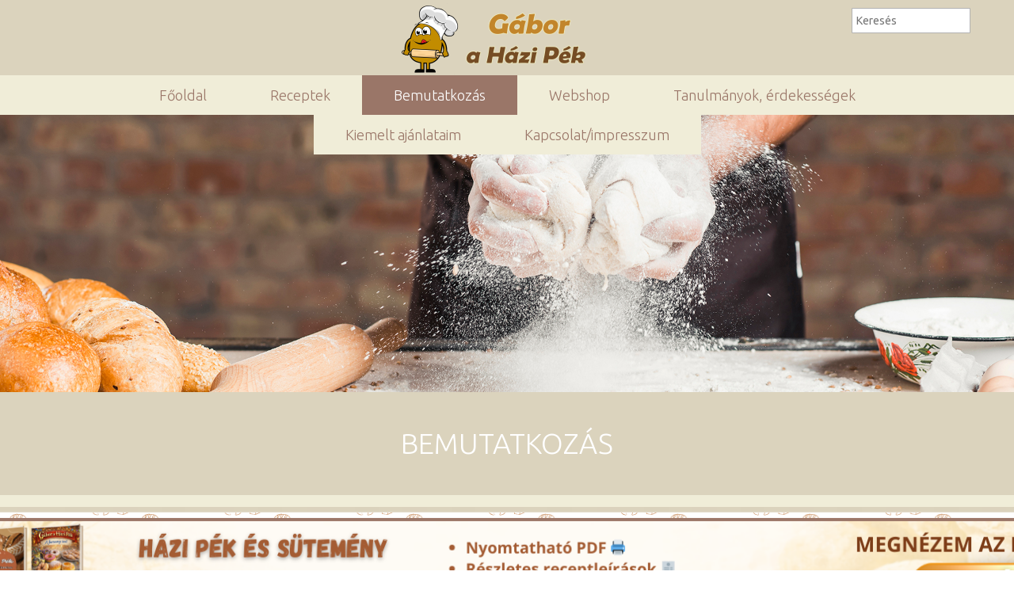

--- FILE ---
content_type: text/html; charset=utf-8
request_url: https://gaborahazipek.hu/bemutatkozas
body_size: 10543
content:
<!DOCTYPE html><html lang="hu"><head><meta charset="utf-8" /><title>Gábor a Házi Pék Receptgyűjteménye - Bemutatkozás</title><meta name="viewport" content="width=device-width,initial-scale=1" /><link rel="dns-prefetch" href="https://www.google-analytics.com"/><link rel="dns-prefetch" href="https://fonts.gstatic.com"/><meta name="format-detection" content="telephone=no" /><link rel="shortcut icon" href="/favicon.ico?_ts=1682889623" type="image/x-icon" /><link rel="apple-touch-icon" href="/apple-touch-icon-precomposed.png?_ts=1682889623" /><link rel="apple-touch-icon" sizes="72x72" href="/apple-touch-icon-72x72-precomposed.png?_ts=1682889623" /><link rel="apple-touch-icon" sizes="114x114" href="/apple-touch-icon-114x114-precomposed.png?_ts=1682889623" /><link rel="apple-touch-icon" sizes="180x180" href="/apple-touch-icon-180x180-precomposed.png?_ts=1682889623" /><link rel="manifest" href="/manifest.json"/><meta name="msapplication-TileImage" content="/apple-touch-icon-144x144-precomposed.png?_ts=1682889623" /><meta name="msapplication-config" content="/browserconfig.xml"/><meta name="language" content="hu" /><meta property="og:type" content="website" /><meta property="og:url" content="https://gaborahazipek.hu/bemutatkozas" /><meta property="og:site_name" content="Gábor a Házi Pék Receptgyűjteménye" /><meta property="og:title" content="Bemutatkozás" /><meta name="DC.title" content="Bemutatkozás" /><meta name="DC.format" content="text/html" /><meta name="DC.language" content="hu" /><link rel="canonical" href="https://gaborahazipek.hu/bemutatkozas"/><link rel="search" type="application/opensearchdescription+xml" title="Gábor a Házi Pék Receptgyűjteménye" href="/opensearch.xml" /><link rel="stylesheet" type="text/css" href="/stylesheets.css?_ts=1768905008" media="all"/><!--[if lt IE 9]><script src="//html5shim.googlecode.com/svn/trunk/html5.js"></script><![endif]--><script src="/js/min/64b655d0e2cd914f81f8d2cf8264e2e7.js?_ts=1762331432"></script><meta name="generator" content="Domdom - https://www.domdom.hu" /><script async src="https://www.googletagmanager.com/gtag/js?id=G-7S51CHC65J"></script><script>window.dataLayer = window.dataLayer || [];function gtag(){dataLayer.push(arguments);}gtag("js", new Date());gtag("config", "G-7S51CHC65J");</script><script>(function(w,d,s,l,i){w[l]=w[l]||[];w[l].push({'gtm.start':new Date().getTime(),event:'gtm.js'});var f=d.getElementsByTagName(s)[0],j=d.createElement(s),dl=l!='dataLayer'?'&l='+l:'';j.async=true;j.src='https://www.googletagmanager.com/gtm.js?id='+i+dl;f.parentNode.insertBefore(j,f);})(window,document,'script','dataLayer','GTM-M73LTPH5');</script><meta name="robots" content="index,follow"/><meta name="referrer" content="unsafe-url"/><style>@media screen and (max-width:600px){section.min-resolution-601{display:none}}@media screen and (max-width:1599px){section.min-resolution-1600{display:none}}@media screen and (min-width:601px){section.max-resolution-600{display:none}}@media screen and (min-width:1601px){section.max-resolution-1600{display:none}}footer div.social{top:114px;left:541px}</style><!-- InMobi Choice. Consent Manager Tag v3.0 (for TCF 2.2) -->
<script type="text/javascript" async=true>
(function() {
  var host = window.location.hostname;
  var element = document.createElement('script');
  var firstScript = document.getElementsByTagName('script')[0];
  var url = 'https://cmp.inmobi.com'
    .concat('/choice/', 'YRD3Qn3NvWvgw', '/', host, '/choice.js?tag_version=V3');
  var uspTries = 0;
  var uspTriesLimit = 3;
  element.async = true;
  element.type = 'text/javascript';
  element.src = url;

  firstScript.parentNode.insertBefore(element, firstScript);

  function makeStub() {
    var TCF_LOCATOR_NAME = '__tcfapiLocator';
    var queue = [];
    var win = window;
    var cmpFrame;

    function addFrame() {
      var doc = win.document;
      var otherCMP = !!(win.frames[TCF_LOCATOR_NAME]);

      if (!otherCMP) {
        if (doc.body) {
          var iframe = doc.createElement('iframe');

          iframe.style.cssText = 'display:none';
          iframe.name = TCF_LOCATOR_NAME;
          doc.body.appendChild(iframe);
        } else {
          setTimeout(addFrame, 5);
        }
      }
      return !otherCMP;
    }

    function tcfAPIHandler() {
      var gdprApplies;
      var args = arguments;

      if (!args.length) {
        return queue;
      } else if (args[0] === 'setGdprApplies') {
        if (
          args.length > 3 &&
          args[2] === 2 &&
          typeof args[3] === 'boolean'
        ) {
          gdprApplies = args[3];
          if (typeof args[2] === 'function') {
            args[2]('set', true);
          }
        }
      } else if (args[0] === 'ping') {
        var retr = {
          gdprApplies: gdprApplies,
          cmpLoaded: false,
          cmpStatus: 'stub'
        };

        if (typeof args[2] === 'function') {
          args[2](retr);
        }
      } else {
        if(args[0] === 'init' && typeof args[3] === 'object') {
          args[3] = Object.assign(args[3], { tag_version: 'V3' });
        }
        queue.push(args);
      }
    }

    function postMessageEventHandler(event) {
      var msgIsString = typeof event.data === 'string';
      var json = {};

      try {
        if (msgIsString) {
          json = JSON.parse(event.data);
        } else if(event.data) {
          json = event.data;
        }
      } catch (ignore) {}

      var payload = json.__tcfapiCall;

      if (payload) {
        window.__tcfapi(
          payload.command,
          payload.version,
          function(retValue, success) {
            var returnMsg = {
              __tcfapiReturn: {
                returnValue: retValue,
                success: success,
                callId: payload.callId
              }
            };
            if (msgIsString) {
              returnMsg = JSON.stringify(returnMsg);
            }
            if (event && event.source && event.source.postMessage) {
              event.source.postMessage(returnMsg, '*');
            }
          },
          payload.parameter
        );
      }
    }

    while (win) {
      try {
        if (win.frames[TCF_LOCATOR_NAME]) {
          cmpFrame = win;
          break;
        }
      } catch (ignore) {}

      if (win === window.top) {
        break;
      }
      win = win.parent;
    }
    if (!cmpFrame) {
      addFrame();
      win.__tcfapi = tcfAPIHandler;
      win.addEventListener('message', postMessageEventHandler, false);
    }
  };

  makeStub();

  function makeGppStub() {
    const CMP_ID = 10;
    const SUPPORTED_APIS = [
      '2:tcfeuv2',
      '6:uspv1',
      '7:usnatv1',
      '8:usca',
      '9:usvav1',
      '10:uscov1',
      '11:usutv1',
      '12:usctv1'
    ];

    window.__gpp_addFrame = function (n) {
      if (!window.frames[n]) {
        if (document.body) {
          var i = document.createElement("iframe");
          i.style.cssText = "display:none";
          i.name = n;
          document.body.appendChild(i);
        } else {
          window.setTimeout(window.__gpp_addFrame, 10, n);
        }
      }
    };
    window.__gpp_stub = function () {
      var b = arguments;
      __gpp.queue = __gpp.queue || [];
      __gpp.events = __gpp.events || [];

      if (!b.length || (b.length == 1 && b[0] == "queue")) {
        return __gpp.queue;
      }

      if (b.length == 1 && b[0] == "events") {
        return __gpp.events;
      }

      var cmd = b[0];
      var clb = b.length > 1 ? b[1] : null;
      var par = b.length > 2 ? b[2] : null;
      if (cmd === "ping") {
        clb(
          {
            gppVersion: "1.1", // must be “Version.Subversion”, current: “1.1”
            cmpStatus: "stub", // possible values: stub, loading, loaded, error
            cmpDisplayStatus: "hidden", // possible values: hidden, visible, disabled
            signalStatus: "not ready", // possible values: not ready, ready
            supportedAPIs: SUPPORTED_APIS, // list of supported APIs
            cmpId: CMP_ID, // IAB assigned CMP ID, may be 0 during stub/loading
            sectionList: [],
            applicableSections: [-1],
            gppString: "",
            parsedSections: {},
          },
          true
        );
      } else if (cmd === "addEventListener") {
        if (!("lastId" in __gpp)) {
          __gpp.lastId = 0;
        }
        __gpp.lastId++;
        var lnr = __gpp.lastId;
        __gpp.events.push({
          id: lnr,
          callback: clb,
          parameter: par,
        });
        clb(
          {
            eventName: "listenerRegistered",
            listenerId: lnr, // Registered ID of the listener
            data: true, // positive signal
            pingData: {
              gppVersion: "1.1", // must be “Version.Subversion”, current: “1.1”
              cmpStatus: "stub", // possible values: stub, loading, loaded, error
              cmpDisplayStatus: "hidden", // possible values: hidden, visible, disabled
              signalStatus: "not ready", // possible values: not ready, ready
              supportedAPIs: SUPPORTED_APIS, // list of supported APIs
              cmpId: CMP_ID, // list of supported APIs
              sectionList: [],
              applicableSections: [-1],
              gppString: "",
              parsedSections: {},
            },
          },
          true
        );
      } else if (cmd === "removeEventListener") {
        var success = false;
        for (var i = 0; i < __gpp.events.length; i++) {
          if (__gpp.events[i].id == par) {
            __gpp.events.splice(i, 1);
            success = true;
            break;
          }
        }
        clb(
          {
            eventName: "listenerRemoved",
            listenerId: par, // Registered ID of the listener
            data: success, // status info
            pingData: {
              gppVersion: "1.1", // must be “Version.Subversion”, current: “1.1”
              cmpStatus: "stub", // possible values: stub, loading, loaded, error
              cmpDisplayStatus: "hidden", // possible values: hidden, visible, disabled
              signalStatus: "not ready", // possible values: not ready, ready
              supportedAPIs: SUPPORTED_APIS, // list of supported APIs
              cmpId: CMP_ID, // CMP ID
              sectionList: [],
              applicableSections: [-1],
              gppString: "",
              parsedSections: {},
            },
          },
          true
        );
      } else if (cmd === "hasSection") {
        clb(false, true);
      } else if (cmd === "getSection" || cmd === "getField") {
        clb(null, true);
      }
      //queue all other commands
      else {
        __gpp.queue.push([].slice.apply(b));
      }
    };
    window.__gpp_msghandler = function (event) {
      var msgIsString = typeof event.data === "string";
      try {
        var json = msgIsString ? JSON.parse(event.data) : event.data;
      } catch (e) {
        var json = null;
      }
      if (typeof json === "object" && json !== null && "__gppCall" in json) {
        var i = json.__gppCall;
        window.__gpp(
          i.command,
          function (retValue, success) {
            var returnMsg = {
              __gppReturn: {
                returnValue: retValue,
                success: success,
                callId: i.callId,
              },
            };
            event.source.postMessage(msgIsString ? JSON.stringify(returnMsg) : returnMsg, "*");
          },
          "parameter" in i ? i.parameter : null,
          "version" in i ? i.version : "1.1"
        );
      }
    };
    if (!("__gpp" in window) || typeof window.__gpp !== "function") {
      window.__gpp = window.__gpp_stub;
      window.addEventListener("message", window.__gpp_msghandler, false);
      window.__gpp_addFrame("__gppLocator");
    }
  };

  makeGppStub();

  var uspStubFunction = function() {
    var arg = arguments;
    if (typeof window.__uspapi !== uspStubFunction) {
      setTimeout(function() {
        if (typeof window.__uspapi !== 'undefined') {
          window.__uspapi.apply(window.__uspapi, arg);
        }
      }, 500);
    }
  };

  var checkIfUspIsReady = function() {
    uspTries++;
    if (window.__uspapi === uspStubFunction && uspTries < uspTriesLimit) {
      console.warn('USP is not accessible');
    } else {
      clearInterval(uspInterval);
    }
  };

  if (typeof window.__uspapi === 'undefined') {
    window.__uspapi = uspStubFunction;
    var uspInterval = setInterval(checkIfUspIsReady, 6000);
  }
})();
</script>
<!-- End InMobi Choice. Consent Manager Tag v3.0 (for TCF 2.2) -->



<script>$(function () {
var openSection = '<section class="html"><div class="x-container">';
var closeSection = '</div></section>';
var superlead = '<div id="gaborahazipek.hu_leaderboard_superleaderboard_billboard"></div>';
var wide1 = '<div id="gaborahazipek.hu_fullbanner_wideboard_1"></div>';
var wide2 = '<div id="gaborahazipek.hu_fullbanner_wideboard_2"></div>';
var mobil1 = '<div id="gaborahazipek.hu_mobil_1"></div>';
var mobil2 = '<div id="gaborahazipek.hu_mobil_2"></div>';
var mobil3 = '<div id="gaborahazipek.hu_mobil_3"></div>';
if ($(document.body).is('.home')) {
	if ($(window).width() < 640) {
		//$('section.freetext-2 h2').last().before(mobil2);
		$('section.freetext-2 h2').eq(1).after(mobil3);
	}
} else if ($('section.v-catalog').length === 0) {
	$('section.headline').first().after(openSection + superlead + mobil1 + closeSection);
	$('section.image').first().after(openSection + wide1 + mobil2 + closeSection);
	$('section.freetext h1').first().after('<div style="float:right">' + wide2 + '</div>');
	//$('section.freetext h1').first().closest('section').before(openSection + mobil3 + closeSection);
	$('section.freetext h2:nth-of-type(2)').first().before(mobil3);
} else if ($('section.v-catalog').length > 2) {
	$('section.v-catalog').eq(0).before(openSection + superlead + closeSection);
	$('section.v-catalog').eq(0).after(openSection + wide1 + closeSection);
	$('section.v-catalog').eq(1).after(openSection + wide2 + closeSection);
	if ($(window).width() < 640) {
		$('section').first().before(mobil1);
		$('section.v-catalog').first().find('div.catalogbox').eq(0).before(mobil2);
		$('section.v-catalog').first().find('div.catalogbox').eq(1).before(mobil3);
	}
}
});</script>
<script async src="https://pagead2.googlesyndication.com/pagead/js/adsbygoogle.js?client=ca-pub-6794176957013144" crossorigin="anonymous"></script><script async src="https://securepubads.g.doubleclick.net/tag/js/gpt.js"></script><script async src="//headerbidding.services/files/hb.js"></script><script async src="//headerbidding.services/files/gaborahazipek.js"></script>

<script>
window["bp"] = window["bp"] || function () {
    (window["bp"].q = window["bp"].q || []).push(arguments);
};
window["bp"].l = 1 * new Date();
var scriptElement = document.createElement("script");
var firstScript = document.getElementsByTagName("script")[0];
scriptElement.async = true;
scriptElement.src = 'https://pixel.barion.com/bp.js';
firstScript.parentNode.insertBefore(scriptElement, firstScript);
window['barion_pixel_id'] = 'BP-EQ4V7KmvGA-0D'; 
bp('init', 'addBarionPixelId', window['barion_pixel_id']);
</script></head><body class="chrome first_section_is_drag-and-drop disabled-transition"><noscript><iframe src="https://www.googletagmanager.com/ns.html?id=GTM-M73LTPH5" height="0" width="0" style="display:none;visibility:hidden"></iframe></noscript><div class="container"><header><div class="x-container"><div class="logo"><h2><a href="/">Gábor a Házi Pék Receptgyűjteménye</a></h2></div><nav class="normal-menu" data-back-text="Vissza"><ul><li><a href="/">Főoldal</a></li><li><a href="/receptek">Receptek</a></li><li class="active"><a href="/bemutatkozas">Bemutatkozás</a></li><li><a href="/webshop">Webshop</a></li><li><a href="/tanulmanyok-erdekessegek">Tanulmányok, érdekességek</a></li><li><a href="/kiemelt-ajanlataim">Kiemelt ajánlataim</a></li><li><a href="/kapcsolat">Kapcsolat/impresszum</a></li></ul></nav><div class="add-on-ct"><form class="search add-on" action="https://gaborahazipek.hu/kereses"><input type="text" name="q" placeholder="Keresés" value="" /></form></div></div></header><main><div class="x-container" id="maincontent"><section class="drag-and-drop" style="background-image: url(&quot;/uploads/site4554/16539129746294b58ec2c61.jpg&quot;);"><div class="layer background1" style="opacity: 0;"></div><div class="x-container" style="height:350px;"></div></section><section class="headline"><div class="x-container"><h1>Bemutatkozás</h1></div></section><section class="drag-and-drop min-resolution-601" style="background-attachment: scroll; background-image: url(&quot;/uploads/site4554/1768651968696b7cc0659ee.png&quot;);"><div class="layer background1" style="opacity: 0;"></div><a href="/webshop" class="layer"><br></a><div class="x-container" style="height: 150px;"></div></section><section class="drag-and-drop max-resolution-600" style="background-attachment: scroll; background-image: url(&quot;/uploads/site4554/1768660221696b9cfdc4b7b.png&quot;);"><div class="layer background1" style="opacity: 0;"></div><a href="/webshop" class="layer"><br></a><div class="x-container" style="height: 150px;"></div></section><section class="freetext padding-bottom-20"><div class="x-container"><div class="textbox"><h1 class="align-center">Ki is Gábor a Házi Pék?</h1></div></div></section><section class="freetext freetext-2 padding-top-20 padding-bottom-20"><div class="x-container"><div class="textbox"><p><img src="/uploads/site4554/16539127426294b4a6749a5_555x628.jpg" class="img-left" alt="">​</p></div><div class="textbox"><p><strong>Pászner Gábornak hívnak, vagy ahogy már páran a tevékenységem által megismerhettek, Gábor a Házi Pék. 35 éves pék szakember vagyok, mondhatni hogy a szakma szerelmese.</strong>&nbsp;Veszprémben születtem és ott is éltem egészen 2015-ig, amikor feleségemmel és lányommal úgy határoztunk, hogy a jobb lehetőségek reményében külföldön vállalunk munkát és azóta is Németországban, pontosabban Bajorország dél-nyugati csücskében élünk és dolgozunk, természetesen én pékként.</p><p><br><strong>14 éve dolgozom a pék szakmában</strong>, és ez annyira leköt, hogy igazából el se tudnám képzelni, hogy mivel is foglalkoznék, ha nem pék lennék, de az biztos hogy akkor is a gasztronómia területén tevékenykednék szívesen. A szakma már a kezdetekben nagyon érdekelt, az iskolai tanulás fázisában, ezt tükrözték az eredményeim is, hiszen a képzés teljes ideje alatt végig kitűnőek voltak, ahogy a szakmai vizsgám is az lett. Otthon több pékségben is megfordultam, több fajta gyártás technológiáról tudtam tapasztalatokat gyűjteni és itt&nbsp;<strong>Németországban is folyamatosan tanulok</strong>&nbsp;továbbra is, hiszen itt az iskola könyvekben azelőtt csak olvasott technológiákkal is találkozok.</p><p><br>A szakma szeretetéből adódóan mindig is a maximumra törekedtem a munkámban, a jelenlegi munkahelyemen is a lehető legjobb pozíciókban dolgozom, de valahogy mindig volt bennem egyfajta hiányérzet, mindig is úgy gondoltam, hogy én ennél többre vagyok hivatott, csak még nem tudtam pontosan hogy milyen irányba is gondolkodjak. Az egy jó kiindulási alap volt, hogy itthon is nagyon szeretek sütni, általában hetente többször is péksüteményekkel lepem meg a családom.&nbsp;</p></div></div></section><section class="freetext padding-top-20 padding-bottom-60"><div class="x-container"><div class="textbox"><p><strong>A szakmai többre vágyásomat és az itthoni sütés utáni szeretetemet összekötve fogalmazódott meg bennem 2020. május elején az ötlet, hogy a kifejlesztett receptjeimet videók formájában eljuttassam az érdeklődők számára</strong> olyan módon és házias eszközökkel, hogy a videóim után az utasításokat betartva bárki képes legyen minőségi kenyereket, zsemléket, kifliket és egyéb péksüteményeket készíteni az otthonában, ami olyan sikerélményt okoz, ami által nagyon hamar a sütés szerelmesévé lehet válni. Valójában szerintem nem is egy szépen elkészített pék készítmény okozza a legnagyobb sikerélményt, hanem az azt fogyasztóknak az arca és a visszajelzésük. Véleményem szerint kis segítséggel, útmutatással, a készítéshez szükséges alap konyhai eszközök birtokában valóban bárki képes szép és finom kenyereket és péksütiket készíteni otthonában, de ha az első próbálkozások nem úgy sikerülnek, ahogy az el volt tervezve, akkor nagyon szívesen várom a felkereséseket és minden tudásommal próbálok megoldást találni és tanácsot adni, hogy a további sütések sikeresek legyenek.<br>Úgy gondolom, hogy az egyik legfontosabb ami befolyásolhatja az eredményt az a hozzáállásunk, ahogy ez az élet szinte minden területére is igaz. Azt vallom, hogy a sikeres kenyerek, péksütemények elkészítéséhez a legnagyobb feltételek a türelem és hogy mindig jó kedvvel és szeretettel kell hozzáállni, hiszen</p></div></div></section><section class="vertical-split background-1 block-800 vertical-split-middle min-resolution-1600"><div class="x-container"><div class="textbox"><h2>Úgy gondolom, hogy az egyik legfontosabb ami befolyásolhatja az eredményt az a hozzáállásunk, ahogy ez az élet szinte minden területére is igaz. Azt vallom, hogy a sikeres kenyerek, péksütemények elkészítéséhez a legnagyobb feltételek a türelem és hogy mindig jó kedvvel és szeretettel kell hozzáállni, hiszen</h2><h1>amit szeretettel készítünk, az másokat is boldoggá fog tenni.</h1></div><div class="imagebox"><picture><source srcset="/uploads/site4554/16539128166294b4f027cb3_400x.jpg" media="(max-width: 400px)"><source srcset="/uploads/site4554/16539128166294b4f027cb3_500x.jpg" media="(max-width: 500px)"><source srcset="/uploads/site4554/16539128166294b4f027cb3_600x.jpg" media="(max-width: 600px)"><source srcset="/uploads/site4554/16539128166294b4f027cb3_700x.jpg" media="(max-width: 700px)"><source srcset="/uploads/site4554/16539128166294b4f027cb3_800x.jpg" media="(max-width: 800px)"><source srcset="/uploads/site4554/16539128166294b4f027cb3_450x.jpg" media="(max-width: 900px)"><source srcset="/uploads/site4554/16539128166294b4f027cb3_500x.jpg" media="(max-width: 1000px)"><source srcset="/uploads/site4554/16539128166294b4f027cb3_550x.jpg" media="(max-width: 1100px)"><source srcset="/uploads/site4554/16539128166294b4f027cb3_600x.jpg" media="(max-width: 1200px)"><source srcset="/uploads/site4554/16539128166294b4f027cb3_650x.jpg" media="(max-width: 1300px)"><source srcset="/uploads/site4554/16539128166294b4f027cb3_700x.jpg" media="(max-width: 1400px)"><source srcset="/uploads/site4554/16539128166294b4f027cb3_750x.jpg" media="(max-width: 1500px)"><source srcset="/uploads/site4554/16539128166294b4f027cb3_800x.jpg" media="(max-width: 1600px)"><source srcset="/uploads/site4554/16539128166294b4f027cb3_850x.jpg" media="(max-width: 1700px)"><source srcset="/uploads/site4554/16539128166294b4f027cb3_900x.jpg" media="(max-width: 1800px)"><source srcset="/uploads/site4554/16539128166294b4f027cb3_950x.jpg" media="(max-width: 1900px)"><source srcset="/uploads/site4554/16539128166294b4f027cb3_1000x.jpg" media="(max-width: 2000px)"><img src="/uploads/site4554/16539128166294b4f027cb3.jpg" width="1500" height="753" alt=""></picture></div></div></section><section class="vertical-split background-1 block-800 vertical-split-middle max-resolution-1600"><div class="x-container"><div class="textbox"><h2>Úgy gondolom, hogy az egyik legfontosabb ami befolyásolhatja az eredményt az a hozzáállásunk, ahogy ez az élet szinte minden területére is igaz. Azt vallom, hogy a sikeres kenyerek, péksütemények elkészítéséhez a legnagyobb feltételek a türelem és hogy mindig jó kedvvel és szeretettel kell hozzáállni, hiszen</h2><h1>amit szeretettel készítünk, az másokat is boldoggá fog tenni.</h1></div><div class="imagebox"><picture><source srcset="/uploads/site4554/16539128516294b5136ed7b_400x.jpg" media="(max-width: 400px)"><source srcset="/uploads/site4554/16539128516294b5136ed7b_500x.jpg" media="(max-width: 500px)"><source srcset="/uploads/site4554/16539128516294b5136ed7b_600x.jpg" media="(max-width: 600px)"><source srcset="/uploads/site4554/16539128516294b5136ed7b_700x.jpg" media="(max-width: 700px)"><source srcset="/uploads/site4554/16539128516294b5136ed7b_800x.jpg" media="(max-width: 800px)"><source srcset="/uploads/site4554/16539128516294b5136ed7b_450x.jpg" media="(max-width: 900px)"><source srcset="/uploads/site4554/16539128516294b5136ed7b_500x.jpg" media="(max-width: 1000px)"><source srcset="/uploads/site4554/16539128516294b5136ed7b_550x.jpg" media="(max-width: 1100px)"><source srcset="/uploads/site4554/16539128516294b5136ed7b_600x.jpg" media="(max-width: 1200px)"><source srcset="/uploads/site4554/16539128516294b5136ed7b_650x.jpg" media="(max-width: 1300px)"><source srcset="/uploads/site4554/16539128516294b5136ed7b_700x.jpg" media="(max-width: 1400px)"><source srcset="/uploads/site4554/16539128516294b5136ed7b_750x.jpg" media="(max-width: 1500px)"><source srcset="/uploads/site4554/16539128516294b5136ed7b_800x.jpg" media="(max-width: 1600px)"><source srcset="/uploads/site4554/16539128516294b5136ed7b_850x.jpg" media="(max-width: 1700px)"><source srcset="/uploads/site4554/16539128516294b5136ed7b_900x.jpg" media="(max-width: 1800px)"><source srcset="/uploads/site4554/16539128516294b5136ed7b_950x.jpg" media="(max-width: 1900px)"><source srcset="/uploads/site4554/16539128516294b5136ed7b_1000x.jpg" media="(max-width: 2000px)"><img src="/uploads/site4554/16539128516294b5136ed7b.jpg" width="1002" height="753" alt=""></picture></div></div></section><section class="h-catalog h-catalog-1"><div class="x-container"><div class="catalogbox"><img src="/uploads/site4554/167509339363d7e591d10eb_350X215.png" data-filename="24_hu_logo_színes_fekvő.png (cropped)" alt="Meghódította az internetezőket Gábor, a házi pék receptkavalkádja"><h2>Meghódította az internetezőket Gábor, a házi pék receptkavalkádja</h2><p>Ezzel a címmel született meg 2023 januárjában a riport, melyet a 24.hu hírportál Sokszínű Vidék rovata készített velem. Ha szeretnél picit jobban megismerni engem, szeretettel ajánlom a cikk elolvasását!</p><div class="more"><a href="https://sokszinuvidek.24.hu/otthon-keszult/2023/01/09/gabor-a-hazi-pek-nepszerusege/" target="_blank">Tovább a cikkhez<span class="morearrow"></span></a></div></div></div></section><section class="freetext padding-top-60"><div class="x-container"><div class="textbox"><h1 class="align-center">Tekintsd meg rövid bemutatkozó videómat</h1></div></div></section><section class="youtube"><div class="x-container"><iframe src="https://www.youtube-nocookie.com/embed/UwxMxqO0YN8?rel=0&amp;controls=0&amp;showinfo=0" allowfullscreen=""></iframe></div></section><section class="social"><div class="x-container"><div class="item facebook"><a href="https://www.facebook.com/gaborahazipekhivatalos" target="_blank"><svg class="svg-inject" width="32px" height="32px" viewBox="0 0 94 92"	xml:space="preserve"><path class="shape" fill="#fff" d="M35,10H86V75L70,94H35z"/><path class="background" fill="#4e69a2" d="M93.333,0H0v95.333h50.525V63.477H40.284c-0.885,0-1.602-0.717-1.602-1.602V48.961c0-0.885,0.717-1.603,1.602-1.603h10.242v-8.913c0-11.744,7.395-19.332,18.839-19.332l10.188,0.016c0.883,0.001,1.6,0.718,1.6,1.602v11.991c0,0.885-0.717,1.602-1.602,1.602l-6.863,0.003c-4.729,0-5.595,1.844-5.595,5.475v7.556h11.979c0.425,0,0.832,0.169,1.133,0.47c0.3,0.301,0.469,0.708,0.469,1.133L80.67,61.876c0,0.885-0.717,1.603-1.602,1.603H67.092v31.854h28.24V0z"/></svg></a></div><div class="item instagram"><a href="https://www.instagram.com/gaborahazipek" target="_blank"><svg class="svg-inject" viewBox="0 0 455.73 455.73" width="32px" height="32px"><defs><linearGradient id="instagradient" x1="0%" y1="100%" x2="100%" y2="0%"><stop offset="0%" style="stop-color:rgb(255,232,82);stop-opacity:1" /><stop offset="40%" style="stop-color:rgb(255,0,0);stop-opacity:1" /><stop offset="66%" style="stop-color:rgb(187,48,129);stop-opacity:1" /><stop offset="100%" style="stop-color:rgb(114,63,158);stop-opacity:1" /></linearGradient></defs><path class="background" fill="url(#instagradient)" d="M227.86,182.55c-24.98,0-45.32,20.33-45.32,45.31c0,24.99,20.34,45.33,45.32,45.33c24.99,0,45.32-20.34,45.32-45.33C273.18,202.88,252.85,182.55,227.86,182.55z M227.86,182.55c-24.98,0-45.32,20.33-45.32,45.31c0,24.99,20.34,45.33,45.32,45.33c24.99,0,45.32-20.34,45.32-45.33C273.18,202.88,252.85,182.55,227.86,182.55z M303.36,108.66H152.37c-24.1,0-43.71,19.61-43.71,43.71v150.99c0,24.1,19.61,43.71,43.71,43.71h150.99c24.1,0,43.71-19.61,43.71-43.71V152.37C347.07,128.27,327.46,108.66,303.36,108.66z M227.86,306.35c-43.27,0-78.48-35.21-78.48-78.49c0-43.27,35.21-78.48,78.48-78.48c43.28,0,78.49,35.21,78.49,78.48C306.35,271.14,271.14,306.35,227.86,306.35z M308.87,165.61c-10.24,0-18.57-8.33-18.57-18.57s8.33-18.57,18.57-18.57s18.57,8.33,18.57,18.57S319.11,165.61,308.87,165.61z M227.86,182.55c-24.98,0-45.32,20.33-45.32,45.31c0,24.99,20.34,45.33,45.32,45.33c24.99,0,45.32-20.34,45.32-45.33C273.18,202.88,252.85,182.55,227.86,182.55z M303.36,108.66H152.37c-24.1,0-43.71,19.61-43.71,43.71v150.99c0,24.1,19.61,43.71,43.71,43.71h150.99c24.1,0,43.71-19.61,43.71-43.71V152.37C347.07,128.27,327.46,108.66,303.36,108.66z M227.86,306.35c-43.27,0-78.48-35.21-78.48-78.49c0-43.27,35.21-78.48,78.48-78.48c43.28,0,78.49,35.21,78.49,78.48C306.35,271.14,271.14,306.35,227.86,306.35z M308.87,165.61c-10.24,0-18.57-8.33-18.57-18.57s8.33-18.57,18.57-18.57s18.57,8.33,18.57,18.57S319.11,165.61,308.87,165.61z M227.86,182.55c-24.98,0-45.32,20.33-45.32,45.31c0,24.99,20.34,45.33,45.32,45.33c24.99,0,45.32-20.34,45.32-45.33C273.18,202.88,252.85,182.55,227.86,182.55z M0,0v455.73h455.73V0H0z M380.23,303.36c0,42.39-34.48,76.87-76.87,76.87H152.37c-42.39,0-76.87-34.48-76.87-76.87V152.37c0-42.39,34.48-76.87,76.87-76.87h150.99c42.39,0,76.87,34.48,76.87,76.87V303.36z M303.36,108.66H152.37c-24.1,0-43.71,19.61-43.71,43.71v150.99c0,24.1,19.61,43.71,43.71,43.71h150.99c24.1,0,43.71-19.61,43.71-43.71V152.37C347.07,128.27,327.46,108.66,303.36,108.66z M227.86,306.35c-43.27,0-78.48-35.21-78.48-78.49c0-43.27,35.21-78.48,78.48-78.48c43.28,0,78.49,35.21,78.49,78.48C306.35,271.14,271.14,306.35,227.86,306.35z M308.87,165.61c-10.24,0-18.57-8.33-18.57-18.57s8.33-18.57,18.57-18.57s18.57,8.33,18.57,18.57S319.11,165.61,308.87,165.61z M227.86,182.55c-24.98,0-45.32,20.33-45.32,45.31c0,24.99,20.34,45.33,45.32,45.33c24.99,0,45.32-20.34,45.32-45.33C273.18,202.88,252.85,182.55,227.86,182.55z M227.86,182.55c-24.98,0-45.32,20.33-45.32,45.31c0,24.99,20.34,45.33,45.32,45.33c24.99,0,45.32-20.34,45.32-45.33C273.18,202.88,252.85,182.55,227.86,182.55z M227.86,182.55c-24.98,0-45.32,20.33-45.32,45.31c0,24.99,20.34,45.33,45.32,45.33c24.99,0,45.32-20.34,45.32-45.33C273.18,202.88,252.85,182.55,227.86,182.55z M303.36,108.66H152.37c-24.1,0-43.71,19.61-43.71,43.71v150.99c0,24.1,19.61,43.71,43.71,43.71h150.99c24.1,0,43.71-19.61,43.71-43.71V152.37C347.07,128.27,327.46,108.66,303.36,108.66z M227.86,306.35c-43.27,0-78.48-35.21-78.48-78.49c0-43.27,35.21-78.48,78.48-78.48c43.28,0,78.49,35.21,78.49,78.48C306.35,271.14,271.14,306.35,227.86,306.35z M308.87,165.61c-10.24,0-18.57-8.33-18.57-18.57s8.33-18.57,18.57-18.57s18.57,8.33,18.57,18.57S319.11,165.61,308.87,165.61z M227.86,182.55c-24.98,0-45.32,20.33-45.32,45.31c0,24.99,20.34,45.33,45.32,45.33c24.99,0,45.32-20.34,45.32-45.33C273.18,202.88,252.85,182.55,227.86,182.55z M227.86,182.55c-24.98,0-45.32,20.33-45.32,45.31c0,24.99,20.34,45.33,45.32,45.33c24.99,0,45.32-20.34,45.32-45.33C273.18,202.88,252.85,182.55,227.86,182.55z M227.86,182.55c-24.98,0-45.32,20.33-45.32,45.31c0,24.99,20.34,45.33,45.32,45.33c24.99,0,45.32-20.34,45.32-45.33C273.18,202.88,252.85,182.55,227.86,182.55z M303.36,108.66H152.37c-24.1,0-43.71,19.61-43.71,43.71v150.99c0,24.1,19.61,43.71,43.71,43.71h150.99c24.1,0,43.71-19.61,43.71-43.71V152.37C347.07,128.27,327.46,108.66,303.36,108.66z M227.86,306.35c-43.27,0-78.48-35.21-78.48-78.49c0-43.27,35.21-78.48,78.48-78.48c43.28,0,78.49,35.21,78.49,78.48C306.35,271.14,271.14,306.35,227.86,306.35z M308.87,165.61c-10.24,0-18.57-8.33-18.57-18.57s8.33-18.57,18.57-18.57s18.57,8.33,18.57,18.57S319.11,165.61,308.87,165.61z M227.86,182.55c-24.98,0-45.32,20.33-45.32,45.31c0,24.99,20.34,45.33,45.32,45.33c24.99,0,45.32-20.34,45.32-45.33C273.18,202.88,252.85,182.55,227.86,182.55z"/></svg></a></div><div class="item youtube"><a href="https://www.youtube.com/gaborahazipek" target="_blank"><svg class="svg-inject" width="32px" height="32px" viewBox="0 0 32 32"><path class="shape" fill="#fff" d="M6,4H26V28H6z"/><path class="background" fill="#d23c36" d="M13.767,19.354h1.398v6.377l-1.123-0.002l0.003-0.823c-0.301,0.646-1.507,1.168-2.136,0.714c-0.337-0.241-0.326-0.666-0.36-1.029c-0.018-0.206-0.003-0.658-0.004-1.27l-0.004-3.967h1.39l0.007,4.03c0,0.55-0.03,0.87,0.004,0.976c0.198,0.607,0.71,0.279,0.823-0.031c0.038-0.104,0.002-0.393,0.002-0.971V19.354z M19.635,20.604l0.004,3.334c0,1.615-0.922,2.535-2.391,1.188l-0.104,0.533l-1.149,0.017l0.007-8.55l1.396-0.002l-0.006,2.478C18.684,18.576,19.634,19.336,19.635,20.604z M18.6,20.438c0-0.274-0.274-0.502-0.611-0.502c-0.336,0-0.61,0.228-0.61,0.502v3.74c0,0.276,0.274,0.502,0.61,0.502c0.337,0,0.611-0.226,0.611-0.502V20.438z M15.753,12.281c0.341,0,0.619-0.306,0.619-0.681V8.071c0-0.375-0.278-0.682-0.619-0.682c-0.34,0-0.619,0.307-0.619,0.682V11.6C15.134,11.976,15.413,12.281,15.753,12.281zM11.815,18.236v-1.109L7.344,17.12v1.093l1.396,0.003v7.521h1.399l-0.002-7.498h1.678V18.236z M32,0v32H0V0H32L32,0zM18.475,11.019c0,0.567,0.01,0.948,0.027,1.141c0.02,0.191,0.062,0.375,0.135,0.554c0.071,0.175,0.184,0.315,0.336,0.425c0.15,0.105,0.342,0.158,0.572,0.158c0.201,0,0.38-0.056,0.536-0.168c0.155-0.111,0.286-0.277,0.394-0.501l-0.026,0.549h1.559V6.549h-1.228v5.158c0,0.279-0.229,0.508-0.512,0.508c-0.279,0-0.512-0.229-0.512-0.508V6.549h-1.279v4.471L18.475,11.019L18.475,11.019z M14.072,7.478c-0.105,0.357-0.159,0.854-0.159,1.49v1.754c0,0.582,0.029,1.019,0.087,1.309c0.059,0.289,0.156,0.539,0.293,0.742c0.136,0.205,0.327,0.358,0.574,0.459c0.247,0.104,0.546,0.151,0.901,0.151c0.318,0,0.6-0.059,0.845-0.178c0.242-0.117,0.445-0.304,0.601-0.551c0.158-0.25,0.261-0.519,0.308-0.806c0.047-0.287,0.071-0.74,0.071-1.354V8.819c0-0.486-0.024-0.848-0.079-1.086c-0.051-0.235-0.146-0.467-0.289-0.69C17.086,6.819,16.887,6.64,16.627,6.5c-0.258-0.14-0.566-0.21-0.927-0.21c-0.429,0-0.781,0.109-1.057,0.326C14.369,6.832,14.178,7.119,14.072,7.478z M8.97,3.935l1.849,4.366l0.001,5.081h1.471l0.001-5.083l1.738-4.354h-1.608l-0.924,3.234l-0.937-3.244H8.97z M26.055,17.845c0-1.706-1.479-3.104-3.291-3.104H9.236c-1.81,0-3.29,1.396-3.29,3.104v7.116c0,1.707,1.479,3.104,3.29,3.104h13.528c1.812,0,3.291-1.396,3.291-3.104V17.845z M24.014,23.496c0.479,2.841-3.531,3.309-3.531,0.005v-1.985c0-0.597,0.059-1.064,0.179-1.408c0.118-0.344,0.319-0.601,0.587-0.789c0.848-0.612,2.521-0.424,2.693,0.771c0.056,0.377,0.072,1.037,0.072,1.697v0.901h-2.4v0.832v0.645v0.062c0,0.313,0.259,0.568,0.572,0.568h0.205c0.314,0,0.573-0.256,0.573-0.568v-0.584c0-0.054,0.002-0.101,0.003-0.143L24.014,23.496zM21.63,21.586h1.325l0.016-0.771c0-0.342-0.281-0.621-0.627-0.621h-0.082c-0.345,0-0.625,0.279-0.625,0.621L21.63,21.586z"/></svg></a></div></div></section></div></main><footer class="columns3"><div class="x-container"><div class="item"><h3>Navigáció</h3><nav><ul><li><a href="/">Főoldal</a></li><li><a href="/bemutatkozas">Bemutatkozás</a></li><li><a href="/receptek">Receptek</a></li><li><a href="/kiemelt-ajanlataim">Kiemelt ajánlataim</a></li><li><a href="/kapcsolat">Kapcsolat</a></li><li><a href="/adatvedelem">Adatvédelem</a></li><li><a href="/aszf">ÁSZF</a></li></ul></nav></div><div class="item"><h3>Partnereim</h3><div class="entry"><p><a href="https://csaladellato.hu/" target="_blank">Magyar Családellátó</a>​</p><p><a href="https://www.kenwoodworld.com/hu-hu" target="_blank">Kenwood Magyarország</a></p><p><a href="https://d-starfood.com/" target="_blank">D-Star low carb</a></p><p><a href="https://www.braunhousehold.com/hu-hu" target="_blank">Braun Magyarország</a></p><p><a href="https://www.domdom.hu/" target="_blank">domdom.hu</a></p></div></div><div class="item"><h3>Kapcsolat</h3><div class="entry"><p><a href="https://youtube.com/gaborahazipek" target="_blank">1. YouTube - Gábor a Házi Pék</a></p><p><a href="https://www.facebook.com/gaborahazipekhivatalos" target="_blank">2. Facebook - Gábor a Házi Pék Hivatalos</a></p><p><a href="https://www.instagram.com/gaborahazipekhivatalos/" target="_blank">3. Instagram - <!-- Lorem... -->&#64;<!-- ipsum... -->gaborahazipek</a></p><p><a href="https://gaborahazipek.anti.spam.gmail.com" class="antispam" rel="nofollow">E-mail: gaborahazipek<!-- Lorem... -->&#64;<!-- ipsum... -->gmail.com</a></p></div></div><div class="social vertical"></div></div></footer><span class="scroll-to-top hidden"><svg width="24" height="24"><path d="m0,12h7v12h10V12h7L12,0"/></svg></span></div></body></html>

--- FILE ---
content_type: text/html; charset=utf-8
request_url: https://www.youtube-nocookie.com/embed/UwxMxqO0YN8?rel=0&controls=0&showinfo=0
body_size: 51441
content:
<!DOCTYPE html><html lang="en" dir="ltr" data-cast-api-enabled="true"><head><meta name="viewport" content="width=device-width, initial-scale=1"><script nonce="72Scqyvx3gbx8RTJdXer3w">if ('undefined' == typeof Symbol || 'undefined' == typeof Symbol.iterator) {delete Array.prototype.entries;}</script><style name="www-roboto" nonce="-82plWwTcccxzgL8uvYtgA">@font-face{font-family:'Roboto';font-style:normal;font-weight:400;font-stretch:100%;src:url(//fonts.gstatic.com/s/roboto/v48/KFO7CnqEu92Fr1ME7kSn66aGLdTylUAMa3GUBHMdazTgWw.woff2)format('woff2');unicode-range:U+0460-052F,U+1C80-1C8A,U+20B4,U+2DE0-2DFF,U+A640-A69F,U+FE2E-FE2F;}@font-face{font-family:'Roboto';font-style:normal;font-weight:400;font-stretch:100%;src:url(//fonts.gstatic.com/s/roboto/v48/KFO7CnqEu92Fr1ME7kSn66aGLdTylUAMa3iUBHMdazTgWw.woff2)format('woff2');unicode-range:U+0301,U+0400-045F,U+0490-0491,U+04B0-04B1,U+2116;}@font-face{font-family:'Roboto';font-style:normal;font-weight:400;font-stretch:100%;src:url(//fonts.gstatic.com/s/roboto/v48/KFO7CnqEu92Fr1ME7kSn66aGLdTylUAMa3CUBHMdazTgWw.woff2)format('woff2');unicode-range:U+1F00-1FFF;}@font-face{font-family:'Roboto';font-style:normal;font-weight:400;font-stretch:100%;src:url(//fonts.gstatic.com/s/roboto/v48/KFO7CnqEu92Fr1ME7kSn66aGLdTylUAMa3-UBHMdazTgWw.woff2)format('woff2');unicode-range:U+0370-0377,U+037A-037F,U+0384-038A,U+038C,U+038E-03A1,U+03A3-03FF;}@font-face{font-family:'Roboto';font-style:normal;font-weight:400;font-stretch:100%;src:url(//fonts.gstatic.com/s/roboto/v48/KFO7CnqEu92Fr1ME7kSn66aGLdTylUAMawCUBHMdazTgWw.woff2)format('woff2');unicode-range:U+0302-0303,U+0305,U+0307-0308,U+0310,U+0312,U+0315,U+031A,U+0326-0327,U+032C,U+032F-0330,U+0332-0333,U+0338,U+033A,U+0346,U+034D,U+0391-03A1,U+03A3-03A9,U+03B1-03C9,U+03D1,U+03D5-03D6,U+03F0-03F1,U+03F4-03F5,U+2016-2017,U+2034-2038,U+203C,U+2040,U+2043,U+2047,U+2050,U+2057,U+205F,U+2070-2071,U+2074-208E,U+2090-209C,U+20D0-20DC,U+20E1,U+20E5-20EF,U+2100-2112,U+2114-2115,U+2117-2121,U+2123-214F,U+2190,U+2192,U+2194-21AE,U+21B0-21E5,U+21F1-21F2,U+21F4-2211,U+2213-2214,U+2216-22FF,U+2308-230B,U+2310,U+2319,U+231C-2321,U+2336-237A,U+237C,U+2395,U+239B-23B7,U+23D0,U+23DC-23E1,U+2474-2475,U+25AF,U+25B3,U+25B7,U+25BD,U+25C1,U+25CA,U+25CC,U+25FB,U+266D-266F,U+27C0-27FF,U+2900-2AFF,U+2B0E-2B11,U+2B30-2B4C,U+2BFE,U+3030,U+FF5B,U+FF5D,U+1D400-1D7FF,U+1EE00-1EEFF;}@font-face{font-family:'Roboto';font-style:normal;font-weight:400;font-stretch:100%;src:url(//fonts.gstatic.com/s/roboto/v48/KFO7CnqEu92Fr1ME7kSn66aGLdTylUAMaxKUBHMdazTgWw.woff2)format('woff2');unicode-range:U+0001-000C,U+000E-001F,U+007F-009F,U+20DD-20E0,U+20E2-20E4,U+2150-218F,U+2190,U+2192,U+2194-2199,U+21AF,U+21E6-21F0,U+21F3,U+2218-2219,U+2299,U+22C4-22C6,U+2300-243F,U+2440-244A,U+2460-24FF,U+25A0-27BF,U+2800-28FF,U+2921-2922,U+2981,U+29BF,U+29EB,U+2B00-2BFF,U+4DC0-4DFF,U+FFF9-FFFB,U+10140-1018E,U+10190-1019C,U+101A0,U+101D0-101FD,U+102E0-102FB,U+10E60-10E7E,U+1D2C0-1D2D3,U+1D2E0-1D37F,U+1F000-1F0FF,U+1F100-1F1AD,U+1F1E6-1F1FF,U+1F30D-1F30F,U+1F315,U+1F31C,U+1F31E,U+1F320-1F32C,U+1F336,U+1F378,U+1F37D,U+1F382,U+1F393-1F39F,U+1F3A7-1F3A8,U+1F3AC-1F3AF,U+1F3C2,U+1F3C4-1F3C6,U+1F3CA-1F3CE,U+1F3D4-1F3E0,U+1F3ED,U+1F3F1-1F3F3,U+1F3F5-1F3F7,U+1F408,U+1F415,U+1F41F,U+1F426,U+1F43F,U+1F441-1F442,U+1F444,U+1F446-1F449,U+1F44C-1F44E,U+1F453,U+1F46A,U+1F47D,U+1F4A3,U+1F4B0,U+1F4B3,U+1F4B9,U+1F4BB,U+1F4BF,U+1F4C8-1F4CB,U+1F4D6,U+1F4DA,U+1F4DF,U+1F4E3-1F4E6,U+1F4EA-1F4ED,U+1F4F7,U+1F4F9-1F4FB,U+1F4FD-1F4FE,U+1F503,U+1F507-1F50B,U+1F50D,U+1F512-1F513,U+1F53E-1F54A,U+1F54F-1F5FA,U+1F610,U+1F650-1F67F,U+1F687,U+1F68D,U+1F691,U+1F694,U+1F698,U+1F6AD,U+1F6B2,U+1F6B9-1F6BA,U+1F6BC,U+1F6C6-1F6CF,U+1F6D3-1F6D7,U+1F6E0-1F6EA,U+1F6F0-1F6F3,U+1F6F7-1F6FC,U+1F700-1F7FF,U+1F800-1F80B,U+1F810-1F847,U+1F850-1F859,U+1F860-1F887,U+1F890-1F8AD,U+1F8B0-1F8BB,U+1F8C0-1F8C1,U+1F900-1F90B,U+1F93B,U+1F946,U+1F984,U+1F996,U+1F9E9,U+1FA00-1FA6F,U+1FA70-1FA7C,U+1FA80-1FA89,U+1FA8F-1FAC6,U+1FACE-1FADC,U+1FADF-1FAE9,U+1FAF0-1FAF8,U+1FB00-1FBFF;}@font-face{font-family:'Roboto';font-style:normal;font-weight:400;font-stretch:100%;src:url(//fonts.gstatic.com/s/roboto/v48/KFO7CnqEu92Fr1ME7kSn66aGLdTylUAMa3OUBHMdazTgWw.woff2)format('woff2');unicode-range:U+0102-0103,U+0110-0111,U+0128-0129,U+0168-0169,U+01A0-01A1,U+01AF-01B0,U+0300-0301,U+0303-0304,U+0308-0309,U+0323,U+0329,U+1EA0-1EF9,U+20AB;}@font-face{font-family:'Roboto';font-style:normal;font-weight:400;font-stretch:100%;src:url(//fonts.gstatic.com/s/roboto/v48/KFO7CnqEu92Fr1ME7kSn66aGLdTylUAMa3KUBHMdazTgWw.woff2)format('woff2');unicode-range:U+0100-02BA,U+02BD-02C5,U+02C7-02CC,U+02CE-02D7,U+02DD-02FF,U+0304,U+0308,U+0329,U+1D00-1DBF,U+1E00-1E9F,U+1EF2-1EFF,U+2020,U+20A0-20AB,U+20AD-20C0,U+2113,U+2C60-2C7F,U+A720-A7FF;}@font-face{font-family:'Roboto';font-style:normal;font-weight:400;font-stretch:100%;src:url(//fonts.gstatic.com/s/roboto/v48/KFO7CnqEu92Fr1ME7kSn66aGLdTylUAMa3yUBHMdazQ.woff2)format('woff2');unicode-range:U+0000-00FF,U+0131,U+0152-0153,U+02BB-02BC,U+02C6,U+02DA,U+02DC,U+0304,U+0308,U+0329,U+2000-206F,U+20AC,U+2122,U+2191,U+2193,U+2212,U+2215,U+FEFF,U+FFFD;}@font-face{font-family:'Roboto';font-style:normal;font-weight:500;font-stretch:100%;src:url(//fonts.gstatic.com/s/roboto/v48/KFO7CnqEu92Fr1ME7kSn66aGLdTylUAMa3GUBHMdazTgWw.woff2)format('woff2');unicode-range:U+0460-052F,U+1C80-1C8A,U+20B4,U+2DE0-2DFF,U+A640-A69F,U+FE2E-FE2F;}@font-face{font-family:'Roboto';font-style:normal;font-weight:500;font-stretch:100%;src:url(//fonts.gstatic.com/s/roboto/v48/KFO7CnqEu92Fr1ME7kSn66aGLdTylUAMa3iUBHMdazTgWw.woff2)format('woff2');unicode-range:U+0301,U+0400-045F,U+0490-0491,U+04B0-04B1,U+2116;}@font-face{font-family:'Roboto';font-style:normal;font-weight:500;font-stretch:100%;src:url(//fonts.gstatic.com/s/roboto/v48/KFO7CnqEu92Fr1ME7kSn66aGLdTylUAMa3CUBHMdazTgWw.woff2)format('woff2');unicode-range:U+1F00-1FFF;}@font-face{font-family:'Roboto';font-style:normal;font-weight:500;font-stretch:100%;src:url(//fonts.gstatic.com/s/roboto/v48/KFO7CnqEu92Fr1ME7kSn66aGLdTylUAMa3-UBHMdazTgWw.woff2)format('woff2');unicode-range:U+0370-0377,U+037A-037F,U+0384-038A,U+038C,U+038E-03A1,U+03A3-03FF;}@font-face{font-family:'Roboto';font-style:normal;font-weight:500;font-stretch:100%;src:url(//fonts.gstatic.com/s/roboto/v48/KFO7CnqEu92Fr1ME7kSn66aGLdTylUAMawCUBHMdazTgWw.woff2)format('woff2');unicode-range:U+0302-0303,U+0305,U+0307-0308,U+0310,U+0312,U+0315,U+031A,U+0326-0327,U+032C,U+032F-0330,U+0332-0333,U+0338,U+033A,U+0346,U+034D,U+0391-03A1,U+03A3-03A9,U+03B1-03C9,U+03D1,U+03D5-03D6,U+03F0-03F1,U+03F4-03F5,U+2016-2017,U+2034-2038,U+203C,U+2040,U+2043,U+2047,U+2050,U+2057,U+205F,U+2070-2071,U+2074-208E,U+2090-209C,U+20D0-20DC,U+20E1,U+20E5-20EF,U+2100-2112,U+2114-2115,U+2117-2121,U+2123-214F,U+2190,U+2192,U+2194-21AE,U+21B0-21E5,U+21F1-21F2,U+21F4-2211,U+2213-2214,U+2216-22FF,U+2308-230B,U+2310,U+2319,U+231C-2321,U+2336-237A,U+237C,U+2395,U+239B-23B7,U+23D0,U+23DC-23E1,U+2474-2475,U+25AF,U+25B3,U+25B7,U+25BD,U+25C1,U+25CA,U+25CC,U+25FB,U+266D-266F,U+27C0-27FF,U+2900-2AFF,U+2B0E-2B11,U+2B30-2B4C,U+2BFE,U+3030,U+FF5B,U+FF5D,U+1D400-1D7FF,U+1EE00-1EEFF;}@font-face{font-family:'Roboto';font-style:normal;font-weight:500;font-stretch:100%;src:url(//fonts.gstatic.com/s/roboto/v48/KFO7CnqEu92Fr1ME7kSn66aGLdTylUAMaxKUBHMdazTgWw.woff2)format('woff2');unicode-range:U+0001-000C,U+000E-001F,U+007F-009F,U+20DD-20E0,U+20E2-20E4,U+2150-218F,U+2190,U+2192,U+2194-2199,U+21AF,U+21E6-21F0,U+21F3,U+2218-2219,U+2299,U+22C4-22C6,U+2300-243F,U+2440-244A,U+2460-24FF,U+25A0-27BF,U+2800-28FF,U+2921-2922,U+2981,U+29BF,U+29EB,U+2B00-2BFF,U+4DC0-4DFF,U+FFF9-FFFB,U+10140-1018E,U+10190-1019C,U+101A0,U+101D0-101FD,U+102E0-102FB,U+10E60-10E7E,U+1D2C0-1D2D3,U+1D2E0-1D37F,U+1F000-1F0FF,U+1F100-1F1AD,U+1F1E6-1F1FF,U+1F30D-1F30F,U+1F315,U+1F31C,U+1F31E,U+1F320-1F32C,U+1F336,U+1F378,U+1F37D,U+1F382,U+1F393-1F39F,U+1F3A7-1F3A8,U+1F3AC-1F3AF,U+1F3C2,U+1F3C4-1F3C6,U+1F3CA-1F3CE,U+1F3D4-1F3E0,U+1F3ED,U+1F3F1-1F3F3,U+1F3F5-1F3F7,U+1F408,U+1F415,U+1F41F,U+1F426,U+1F43F,U+1F441-1F442,U+1F444,U+1F446-1F449,U+1F44C-1F44E,U+1F453,U+1F46A,U+1F47D,U+1F4A3,U+1F4B0,U+1F4B3,U+1F4B9,U+1F4BB,U+1F4BF,U+1F4C8-1F4CB,U+1F4D6,U+1F4DA,U+1F4DF,U+1F4E3-1F4E6,U+1F4EA-1F4ED,U+1F4F7,U+1F4F9-1F4FB,U+1F4FD-1F4FE,U+1F503,U+1F507-1F50B,U+1F50D,U+1F512-1F513,U+1F53E-1F54A,U+1F54F-1F5FA,U+1F610,U+1F650-1F67F,U+1F687,U+1F68D,U+1F691,U+1F694,U+1F698,U+1F6AD,U+1F6B2,U+1F6B9-1F6BA,U+1F6BC,U+1F6C6-1F6CF,U+1F6D3-1F6D7,U+1F6E0-1F6EA,U+1F6F0-1F6F3,U+1F6F7-1F6FC,U+1F700-1F7FF,U+1F800-1F80B,U+1F810-1F847,U+1F850-1F859,U+1F860-1F887,U+1F890-1F8AD,U+1F8B0-1F8BB,U+1F8C0-1F8C1,U+1F900-1F90B,U+1F93B,U+1F946,U+1F984,U+1F996,U+1F9E9,U+1FA00-1FA6F,U+1FA70-1FA7C,U+1FA80-1FA89,U+1FA8F-1FAC6,U+1FACE-1FADC,U+1FADF-1FAE9,U+1FAF0-1FAF8,U+1FB00-1FBFF;}@font-face{font-family:'Roboto';font-style:normal;font-weight:500;font-stretch:100%;src:url(//fonts.gstatic.com/s/roboto/v48/KFO7CnqEu92Fr1ME7kSn66aGLdTylUAMa3OUBHMdazTgWw.woff2)format('woff2');unicode-range:U+0102-0103,U+0110-0111,U+0128-0129,U+0168-0169,U+01A0-01A1,U+01AF-01B0,U+0300-0301,U+0303-0304,U+0308-0309,U+0323,U+0329,U+1EA0-1EF9,U+20AB;}@font-face{font-family:'Roboto';font-style:normal;font-weight:500;font-stretch:100%;src:url(//fonts.gstatic.com/s/roboto/v48/KFO7CnqEu92Fr1ME7kSn66aGLdTylUAMa3KUBHMdazTgWw.woff2)format('woff2');unicode-range:U+0100-02BA,U+02BD-02C5,U+02C7-02CC,U+02CE-02D7,U+02DD-02FF,U+0304,U+0308,U+0329,U+1D00-1DBF,U+1E00-1E9F,U+1EF2-1EFF,U+2020,U+20A0-20AB,U+20AD-20C0,U+2113,U+2C60-2C7F,U+A720-A7FF;}@font-face{font-family:'Roboto';font-style:normal;font-weight:500;font-stretch:100%;src:url(//fonts.gstatic.com/s/roboto/v48/KFO7CnqEu92Fr1ME7kSn66aGLdTylUAMa3yUBHMdazQ.woff2)format('woff2');unicode-range:U+0000-00FF,U+0131,U+0152-0153,U+02BB-02BC,U+02C6,U+02DA,U+02DC,U+0304,U+0308,U+0329,U+2000-206F,U+20AC,U+2122,U+2191,U+2193,U+2212,U+2215,U+FEFF,U+FFFD;}</style><script name="www-roboto" nonce="72Scqyvx3gbx8RTJdXer3w">if (document.fonts && document.fonts.load) {document.fonts.load("400 10pt Roboto", "E"); document.fonts.load("500 10pt Roboto", "E");}</script><link rel="stylesheet" href="/s/player/c1c87fb0/www-player.css" name="www-player" nonce="-82plWwTcccxzgL8uvYtgA"><link rel="stylesheet" href="/s/embeds/eaa3d07e/embed_ui_css.css" name="embed-ui" nonce="-82plWwTcccxzgL8uvYtgA"><style nonce="-82plWwTcccxzgL8uvYtgA">html {overflow: hidden;}body {font: 12px Roboto, Arial, sans-serif; background-color: #000; color: #fff; height: 100%; width: 100%; overflow: hidden; position: absolute; margin: 0; padding: 0;}#player {width: 100%; height: 100%;}h1 {text-align: center; color: #fff;}h3 {margin-top: 6px; margin-bottom: 3px;}.player-unavailable {position: absolute; top: 0; left: 0; right: 0; bottom: 0; padding: 25px; font-size: 13px; background: url(/img/meh7.png) 50% 65% no-repeat;}.player-unavailable .message {text-align: left; margin: 0 -5px 15px; padding: 0 5px 14px; border-bottom: 1px solid #888; font-size: 19px; font-weight: normal;}.player-unavailable a {color: #167ac6; text-decoration: none;}</style><script nonce="72Scqyvx3gbx8RTJdXer3w">var ytcsi={gt:function(n){n=(n||"")+"data_";return ytcsi[n]||(ytcsi[n]={tick:{},info:{},gel:{preLoggedGelInfos:[]}})},now:window.performance&&window.performance.timing&&window.performance.now&&window.performance.timing.navigationStart?function(){return window.performance.timing.navigationStart+window.performance.now()}:function(){return(new Date).getTime()},tick:function(l,t,n){var ticks=ytcsi.gt(n).tick;var v=t||ytcsi.now();if(ticks[l]){ticks["_"+l]=ticks["_"+l]||[ticks[l]];ticks["_"+l].push(v)}ticks[l]=
v},info:function(k,v,n){ytcsi.gt(n).info[k]=v},infoGel:function(p,n){ytcsi.gt(n).gel.preLoggedGelInfos.push(p)},setStart:function(t,n){ytcsi.tick("_start",t,n)}};
(function(w,d){function isGecko(){if(!w.navigator)return false;try{if(w.navigator.userAgentData&&w.navigator.userAgentData.brands&&w.navigator.userAgentData.brands.length){var brands=w.navigator.userAgentData.brands;var i=0;for(;i<brands.length;i++)if(brands[i]&&brands[i].brand==="Firefox")return true;return false}}catch(e){setTimeout(function(){throw e;})}if(!w.navigator.userAgent)return false;var ua=w.navigator.userAgent;return ua.indexOf("Gecko")>0&&ua.toLowerCase().indexOf("webkit")<0&&ua.indexOf("Edge")<
0&&ua.indexOf("Trident")<0&&ua.indexOf("MSIE")<0}ytcsi.setStart(w.performance?w.performance.timing.responseStart:null);var isPrerender=(d.visibilityState||d.webkitVisibilityState)=="prerender";var vName=!d.visibilityState&&d.webkitVisibilityState?"webkitvisibilitychange":"visibilitychange";if(isPrerender){var startTick=function(){ytcsi.setStart();d.removeEventListener(vName,startTick)};d.addEventListener(vName,startTick,false)}if(d.addEventListener)d.addEventListener(vName,function(){ytcsi.tick("vc")},
false);if(isGecko()){var isHidden=(d.visibilityState||d.webkitVisibilityState)=="hidden";if(isHidden)ytcsi.tick("vc")}var slt=function(el,t){setTimeout(function(){var n=ytcsi.now();el.loadTime=n;if(el.slt)el.slt()},t)};w.__ytRIL=function(el){if(!el.getAttribute("data-thumb"))if(w.requestAnimationFrame)w.requestAnimationFrame(function(){slt(el,0)});else slt(el,16)}})(window,document);
</script><script nonce="72Scqyvx3gbx8RTJdXer3w">var ytcfg={d:function(){return window.yt&&yt.config_||ytcfg.data_||(ytcfg.data_={})},get:function(k,o){return k in ytcfg.d()?ytcfg.d()[k]:o},set:function(){var a=arguments;if(a.length>1)ytcfg.d()[a[0]]=a[1];else{var k;for(k in a[0])ytcfg.d()[k]=a[0][k]}}};
ytcfg.set({"CLIENT_CANARY_STATE":"none","DEVICE":"cbr\u003dChrome\u0026cbrand\u003dapple\u0026cbrver\u003d131.0.0.0\u0026ceng\u003dWebKit\u0026cengver\u003d537.36\u0026cos\u003dMacintosh\u0026cosver\u003d10_15_7\u0026cplatform\u003dDESKTOP","EVENT_ID":"xrZvafLrJL74lssP9Z_fiQk","EXPERIMENT_FLAGS":{"ab_det_apb_b":true,"ab_det_apm":true,"ab_det_el_h":true,"ab_det_em_inj":true,"ab_l_sig_st":true,"ab_l_sig_st_e":true,"action_companion_center_align_description":true,"allow_skip_networkless":true,"always_send_and_write":true,"att_web_record_metrics":true,"attmusi":true,"c3_enable_button_impression_logging":true,"c3_watch_page_component":true,"cancel_pending_navs":true,"clean_up_manual_attribution_header":true,"config_age_report_killswitch":true,"cow_optimize_idom_compat":true,"csi_config_handling_infra":true,"csi_on_gel":true,"delhi_mweb_colorful_sd":true,"delhi_mweb_colorful_sd_v2":true,"deprecate_csi_has_info":true,"deprecate_pair_servlet_enabled":true,"desktop_sparkles_light_cta_button":true,"disable_cached_masthead_data":true,"disable_child_node_auto_formatted_strings":true,"disable_enf_isd":true,"disable_log_to_visitor_layer":true,"disable_pacf_logging_for_memory_limited_tv":true,"embeds_desktoff_nonmobile_eligible":true,"embeds_desktoff_nonmobile_enabled":true,"embeds_desktop_enable_volume_slider":true,"embeds_enable_eid_enforcement_for_youtube":true,"embeds_enable_info_panel_dismissal":true,"embeds_enable_pfp_always_unbranded":true,"embeds_muted_autoplay_sound_fix":true,"embeds_serve_es6_client":true,"embeds_web_nwl_disable_nocookie":true,"embeds_web_updated_shorts_definition_fix":true,"enable_active_view_display_ad_renderer_web_home":true,"enable_ad_disclosure_banner_a11y_fix":true,"enable_chips_shelf_view_model_fully_reactive":true,"enable_client_creator_goal_ticker_bar_revamp":true,"enable_client_only_wiz_direct_reactions":true,"enable_client_sli_logging":true,"enable_client_streamz_web":true,"enable_client_ve_spec":true,"enable_cloud_save_error_popup_after_retry":true,"enable_cookie_reissue_iframe":true,"enable_dai_sdf_h5_preroll":true,"enable_datasync_id_header_in_web_vss_pings":true,"enable_default_mono_cta_migration_web_client":true,"enable_dma_post_enforcement":true,"enable_docked_chat_messages":true,"enable_drop_shadow_experiment":true,"enable_entity_store_from_dependency_injection":true,"enable_inline_muted_playback_on_web_search":true,"enable_inline_muted_playback_on_web_search_for_vdc":true,"enable_inline_muted_playback_on_web_search_for_vdcb":true,"enable_is_mini_app_page_active_bugfix":true,"enable_live_overlay_feed_in_live_chat":true,"enable_logging_first_user_action_after_game_ready":true,"enable_ltc_param_fetch_from_innertube":true,"enable_masthead_mweb_padding_fix":true,"enable_menu_renderer_button_in_mweb_hclr":true,"enable_mini_app_command_handler_mweb_fix":true,"enable_mini_app_iframe_loaded_logging":true,"enable_mini_guide_downloads_item":true,"enable_mixed_direction_formatted_strings":true,"enable_mweb_keyboard_shortcuts":true,"enable_mweb_livestream_ui_update":true,"enable_mweb_new_caption_language_picker":true,"enable_names_handles_account_switcher":true,"enable_network_request_logging_on_game_events":true,"enable_new_paid_product_placement":true,"enable_obtaining_ppn_query_param":true,"enable_open_in_new_tab_icon_for_short_dr_for_desktop_search":true,"enable_open_yt_content":true,"enable_origin_query_parameter_bugfix":true,"enable_pause_ads_on_ytv_html5":true,"enable_payments_purchase_manager":true,"enable_pdp_icon_prefetch":true,"enable_pl_r_si_fa":true,"enable_place_pivot_url":true,"enable_playable_a11y_label_with_badge_text":true,"enable_pv_screen_modern_text":true,"enable_removing_navbar_title_on_hashtag_page_mweb":true,"enable_resetting_scroll_position_on_flow_change":true,"enable_rta_manager":true,"enable_sdf_companion_h5":true,"enable_sdf_dai_h5_midroll":true,"enable_sdf_h5_endemic_mid_post_roll":true,"enable_sdf_on_h5_unplugged_vod_midroll":true,"enable_sdf_shorts_player_bytes_h5":true,"enable_sdk_performance_network_logging":true,"enable_sending_unwrapped_game_audio_as_serialized_metadata":true,"enable_sfv_effect_pivot_url":true,"enable_shorts_new_carousel":true,"enable_skip_ad_guidance_prompt":true,"enable_skippable_ads_for_unplugged_ad_pod":true,"enable_smearing_expansion_dai":true,"enable_third_party_info":true,"enable_time_out_messages":true,"enable_timeline_view_modern_transcript_fe":true,"enable_video_display_compact_button_group_for_desktop_search":true,"enable_watch_next_pause_autoplay_lact":true,"enable_web_home_top_landscape_image_layout_level_click":true,"enable_web_tiered_gel":true,"enable_window_constrained_buy_flow_dialog":true,"enable_wiz_queue_effect_and_on_init_initial_runs":true,"enable_ypc_spinners":true,"enable_yt_ata_iframe_authuser":true,"export_networkless_options":true,"export_player_version_to_ytconfig":true,"fill_single_video_with_notify_to_lasr":true,"fix_ad_miniplayer_controls_rendering":true,"fix_ads_tracking_for_swf_config_deprecation_mweb":true,"h5_companion_enable_adcpn_macro_substitution_for_click_pings":true,"h5_inplayer_enable_adcpn_macro_substitution_for_click_pings":true,"h5_reset_cache_and_filter_before_update_masthead":true,"hide_channel_creation_title_for_mweb":true,"high_ccv_client_side_caching_h5":true,"html5_log_trigger_events_with_debug_data":true,"html5_ssdai_enable_media_end_cue_range":true,"il_attach_cache_limit":true,"il_use_view_model_logging_context":true,"is_browser_support_for_webcam_streaming":true,"json_condensed_response":true,"kev_adb_pg":true,"kevlar_gel_error_routing":true,"kevlar_watch_cinematics":true,"live_chat_enable_controller_extraction":true,"live_chat_enable_rta_manager":true,"live_chat_increased_min_height":true,"log_click_with_layer_from_element_in_command_handler":true,"log_errors_through_nwl_on_retry":true,"mdx_enable_privacy_disclosure_ui":true,"mdx_load_cast_api_bootstrap_script":true,"medium_progress_bar_modification":true,"migrate_remaining_web_ad_badges_to_innertube":true,"mobile_account_menu_refresh":true,"mweb_a11y_enable_player_controls_invisible_toggle":true,"mweb_account_linking_noapp":true,"mweb_after_render_to_scheduler":true,"mweb_allow_modern_search_suggest_behavior":true,"mweb_animated_actions":true,"mweb_app_upsell_button_direct_to_app":true,"mweb_big_progress_bar":true,"mweb_c3_disable_carve_out":true,"mweb_c3_disable_carve_out_keep_external_links":true,"mweb_c3_enable_adaptive_signals":true,"mweb_c3_endscreen":true,"mweb_c3_endscreen_v2":true,"mweb_c3_library_page_enable_recent_shelf":true,"mweb_c3_remove_web_navigation_endpoint_data":true,"mweb_c3_use_canonical_from_player_response":true,"mweb_cinematic_watch":true,"mweb_command_handler":true,"mweb_delay_watch_initial_data":true,"mweb_disable_searchbar_scroll":true,"mweb_enable_click_to_play_pause":true,"mweb_enable_fine_scrubbing_for_recs":true,"mweb_enable_keto_batch_player_fullscreen":true,"mweb_enable_keto_batch_player_progress_bar":true,"mweb_enable_keto_batch_player_tooltips":true,"mweb_enable_lockup_view_model_for_ucp":true,"mweb_enable_mix_panel_title_metadata":true,"mweb_enable_more_drawer":true,"mweb_enable_optional_fullscreen_landscape_locking":true,"mweb_enable_overlay_touch_manager":true,"mweb_enable_premium_carve_out_fix":true,"mweb_enable_refresh_detection":true,"mweb_enable_search_imp":true,"mweb_enable_sequence_signal":true,"mweb_enable_shorts_pivot_button":true,"mweb_enable_shorts_video_preload":true,"mweb_enable_skippables_on_jio_phone":true,"mweb_enable_storyboards":true,"mweb_enable_two_line_title_on_shorts":true,"mweb_enable_varispeed_controller":true,"mweb_enable_warm_channel_requests":true,"mweb_enable_watch_feed_infinite_scroll":true,"mweb_enable_wrapped_unplugged_pause_membership_dialog_renderer":true,"mweb_filter_video_format_in_webfe":true,"mweb_fix_livestream_seeking":true,"mweb_fix_monitor_visibility_after_render":true,"mweb_fix_section_list_continuation_item_renderers":true,"mweb_force_ios_fallback_to_native_control":true,"mweb_fp_auto_fullscreen":true,"mweb_fullscreen_controls":true,"mweb_fullscreen_controls_action_buttons":true,"mweb_fullscreen_watch_system":true,"mweb_home_reactive_shorts":true,"mweb_innertube_search_command":true,"mweb_lang_in_html":true,"mweb_like_button_synced_with_entities":true,"mweb_logo_use_home_page_ve":true,"mweb_module_decoration":true,"mweb_native_control_in_faux_fullscreen_shared":true,"mweb_panel_container_inert":true,"mweb_player_control_on_hover":true,"mweb_player_delhi_dtts":true,"mweb_player_settings_use_bottom_sheet":true,"mweb_player_show_previous_next_buttons_in_playlist":true,"mweb_player_skip_no_op_state_changes":true,"mweb_player_user_select_none":true,"mweb_playlist_engagement_panel":true,"mweb_progress_bar_seek_on_mouse_click":true,"mweb_pull_2_full":true,"mweb_pull_2_full_enable_touch_handlers":true,"mweb_schedule_warm_watch_response":true,"mweb_searchbox_legacy_navigation":true,"mweb_see_fewer_shorts":true,"mweb_sheets_ui_refresh":true,"mweb_shorts_comments_panel_id_change":true,"mweb_shorts_early_continuation":true,"mweb_show_ios_smart_banner":true,"mweb_use_server_url_on_startup":true,"mweb_watch_captions_enable_auto_translate":true,"mweb_watch_captions_set_default_size":true,"mweb_watch_stop_scheduler_on_player_response":true,"mweb_watchfeed_big_thumbnails":true,"mweb_yt_searchbox":true,"networkless_logging":true,"no_client_ve_attach_unless_shown":true,"nwl_send_from_memory_when_online":true,"pageid_as_header_web":true,"playback_settings_use_switch_menu":true,"player_controls_autonav_fix":true,"player_controls_skip_double_signal_update":true,"player_controls_volume_controls_use_player_props":true,"polymer_bad_build_labels":true,"polymer_verifiy_app_state":true,"qoe_send_and_write":true,"remove_chevron_from_ad_disclosure_banner_h5":true,"remove_masthead_channel_banner_on_refresh":true,"remove_slot_id_exited_trigger_for_dai_in_player_slot_expire":true,"replace_client_url_parsing_with_server_signal":true,"service_worker_enabled":true,"service_worker_push_enabled":true,"service_worker_push_home_page_prompt":true,"service_worker_push_watch_page_prompt":true,"shell_load_gcf":true,"shorten_initial_gel_batch_timeout":true,"should_use_yt_voice_endpoint_in_kaios":true,"skip_invalid_ytcsi_ticks":true,"skip_setting_info_in_csi_data_object":true,"smarter_ve_dedupping":true,"speedmaster_no_seek":true,"start_client_gcf_mweb":true,"stop_handling_click_for_non_rendering_overlay_layout":true,"suppress_error_204_logging":true,"synced_panel_scrolling_controller":true,"use_event_time_ms_header":true,"use_fifo_for_networkless":true,"use_player_abuse_bg_library":true,"use_request_time_ms_header":true,"use_session_based_sampling":true,"use_thumbnail_overlay_time_status_renderer_for_live_badge":true,"use_ts_visibilitylogger":true,"vss_final_ping_send_and_write":true,"vss_playback_use_send_and_write":true,"web_adaptive_repeat_ase":true,"web_always_load_chat_support":true,"web_animated_like":true,"web_api_url":true,"web_autonav_allow_off_by_default":true,"web_button_vm_refactor_disabled":true,"web_c3_log_app_init_finish":true,"web_csi_action_sampling_enabled":true,"web_dedupe_ve_grafting":true,"web_disable_backdrop_filter":true,"web_enable_ab_rsp_cl":true,"web_enable_course_icon_update":true,"web_enable_error_204":true,"web_enable_horizontal_video_attributes_section":true,"web_fix_segmented_like_dislike_undefined":true,"web_gcf_hashes_innertube":true,"web_gel_timeout_cap":true,"web_log_streamed_get_watch_supported":true,"web_metadata_carousel_elref_bugfix":true,"web_parent_target_for_sheets":true,"web_persist_server_autonav_state_on_client":true,"web_playback_associated_log_ctt":true,"web_playback_associated_ve":true,"web_prefetch_preload_video":true,"web_progress_bar_draggable":true,"web_resizable_advertiser_banner_on_masthead_safari_fix":true,"web_scheduler_auto_init":true,"web_shorts_just_watched_on_channel_and_pivot_study":true,"web_shorts_just_watched_overlay":true,"web_shorts_pivot_button_view_model_reactive":true,"web_update_panel_visibility_logging_fix":true,"web_video_attribute_view_model_a11y_fix":true,"web_watch_controls_state_signals":true,"web_wiz_attributed_string":true,"web_yt_config_context":true,"webfe_mweb_watch_microdata":true,"webfe_watch_shorts_canonical_url_fix":true,"webpo_exit_on_net_err":true,"wiz_diff_overwritable":true,"wiz_memoize_stamper_items":true,"woffle_used_state_report":true,"wpo_gel_strz":true,"ytcp_paper_tooltip_use_scoped_owner_root":true,"ytidb_clear_embedded_player":true,"H5_async_logging_delay_ms":30000.0,"attention_logging_scroll_throttle":500.0,"autoplay_pause_by_lact_sampling_fraction":0.0,"cinematic_watch_effect_opacity":0.4,"log_window_onerror_fraction":0.1,"speedmaster_playback_rate":2.0,"tv_pacf_logging_sample_rate":0.01,"web_attention_logging_scroll_throttle":500.0,"web_load_prediction_threshold":0.1,"web_navigation_prediction_threshold":0.1,"web_pbj_log_warning_rate":0.0,"web_system_health_fraction":0.01,"ytidb_transaction_ended_event_rate_limit":0.02,"active_time_update_interval_ms":10000,"att_init_delay":500,"autoplay_pause_by_lact_sec":0,"botguard_async_snapshot_timeout_ms":3000,"check_navigator_accuracy_timeout_ms":0,"cinematic_watch_css_filter_blur_strength":40,"cinematic_watch_fade_out_duration":500,"close_webview_delay_ms":100,"cloud_save_game_data_rate_limit_ms":3000,"compression_disable_point":10,"custom_active_view_tos_timeout_ms":3600000,"embeds_widget_poll_interval_ms":0,"gel_min_batch_size":3,"gel_queue_timeout_max_ms":60000,"get_async_timeout_ms":60000,"hide_cta_for_home_web_video_ads_animate_in_time":2,"html5_byterate_soft_cap":0,"initial_gel_batch_timeout":2000,"max_body_size_to_compress":500000,"max_prefetch_window_sec_for_livestream_optimization":10,"min_prefetch_offset_sec_for_livestream_optimization":20,"mini_app_container_iframe_src_update_delay_ms":0,"multiple_preview_news_duration_time":11000,"mweb_c3_toast_duration_ms":5000,"mweb_deep_link_fallback_timeout_ms":10000,"mweb_delay_response_received_actions":100,"mweb_fp_dpad_rate_limit_ms":0,"mweb_fp_dpad_watch_title_clamp_lines":0,"mweb_history_manager_cache_size":100,"mweb_ios_fullscreen_playback_transition_delay_ms":500,"mweb_ios_fullscreen_system_pause_epilson_ms":0,"mweb_override_response_store_expiration_ms":0,"mweb_shorts_early_continuation_trigger_threshold":4,"mweb_w2w_max_age_seconds":0,"mweb_watch_captions_default_size":2,"neon_dark_launch_gradient_count":0,"network_polling_interval":30000,"play_click_interval_ms":30000,"play_ping_interval_ms":10000,"prefetch_comments_ms_after_video":0,"send_config_hash_timer":0,"service_worker_push_logged_out_prompt_watches":-1,"service_worker_push_prompt_cap":-1,"service_worker_push_prompt_delay_microseconds":3888000000000,"show_mini_app_ad_frequency_cap_ms":300000,"slow_compressions_before_abandon_count":4,"speedmaster_cancellation_movement_dp":10,"speedmaster_touch_activation_ms":500,"web_attention_logging_throttle":500,"web_foreground_heartbeat_interval_ms":28000,"web_gel_debounce_ms":10000,"web_logging_max_batch":100,"web_max_tracing_events":50,"web_tracing_session_replay":0,"wil_icon_max_concurrent_fetches":9999,"ytidb_remake_db_retries":3,"ytidb_reopen_db_retries":3,"WebClientReleaseProcessCritical__youtube_embeds_client_version_override":"","WebClientReleaseProcessCritical__youtube_embeds_web_client_version_override":"","WebClientReleaseProcessCritical__youtube_mweb_client_version_override":"","debug_forced_internalcountrycode":"","embeds_web_synth_ch_headers_banned_urls_regex":"","enable_web_media_service":"DISABLED","il_payload_scraping":"","live_chat_unicode_emoji_json_url":"https://www.gstatic.com/youtube/img/emojis/emojis-svg-9.json","mweb_deep_link_feature_tag_suffix":"11268432","mweb_enable_shorts_innertube_player_prefetch_trigger":"NONE","mweb_fp_dpad":"home,search,browse,channel,create_channel,experiments,settings,trending,oops,404,paid_memberships,sponsorship,premium,shorts","mweb_fp_dpad_linear_navigation":"","mweb_fp_dpad_linear_navigation_visitor":"","mweb_fp_dpad_visitor":"","mweb_preload_video_by_player_vars":"","mweb_sign_in_button_style":"STYLE_SUGGESTIVE_AVATAR","place_pivot_triggering_container_alternate":"","place_pivot_triggering_counterfactual_container_alternate":"","search_ui_mweb_searchbar_restyle":"DEFAULT","service_worker_push_force_notification_prompt_tag":"1","service_worker_scope":"/","suggest_exp_str":"","web_client_version_override":"","kevlar_command_handler_command_banlist":[],"mini_app_ids_without_game_ready":["UgkxHHtsak1SC8mRGHMZewc4HzeAY3yhPPmJ","Ugkx7OgzFqE6z_5Mtf4YsotGfQNII1DF_RBm"],"web_op_signal_type_banlist":[],"web_tracing_enabled_spans":["event","command"]},"GAPI_HINT_PARAMS":"m;/_/scs/abc-static/_/js/k\u003dgapi.gapi.en.FZb77tO2YW4.O/d\u003d1/rs\u003dAHpOoo8lqavmo6ayfVxZovyDiP6g3TOVSQ/m\u003d__features__","GAPI_HOST":"https://apis.google.com","GAPI_LOCALE":"en_US","GL":"US","HL":"en","HTML_DIR":"ltr","HTML_LANG":"en","INNERTUBE_API_KEY":"AIzaSyAO_FJ2SlqU8Q4STEHLGCilw_Y9_11qcW8","INNERTUBE_API_VERSION":"v1","INNERTUBE_CLIENT_NAME":"WEB_EMBEDDED_PLAYER","INNERTUBE_CLIENT_VERSION":"2.20260116.01.00","INNERTUBE_CONTEXT":{"client":{"hl":"en","gl":"US","remoteHost":"3.12.85.139","deviceMake":"Apple","deviceModel":"","visitorData":"[base64]%3D%3D","userAgent":"Mozilla/5.0 (Macintosh; Intel Mac OS X 10_15_7) AppleWebKit/537.36 (KHTML, like Gecko) Chrome/131.0.0.0 Safari/537.36; ClaudeBot/1.0; +claudebot@anthropic.com),gzip(gfe)","clientName":"WEB_EMBEDDED_PLAYER","clientVersion":"2.20260116.01.00","osName":"Macintosh","osVersion":"10_15_7","originalUrl":"https://www.youtube-nocookie.com/embed/UwxMxqO0YN8?rel\u003d0\u0026controls\u003d0\u0026showinfo\u003d0","platform":"DESKTOP","clientFormFactor":"UNKNOWN_FORM_FACTOR","configInfo":{"appInstallData":"[base64]"},"browserName":"Chrome","browserVersion":"131.0.0.0","acceptHeader":"text/html,application/xhtml+xml,application/xml;q\u003d0.9,image/webp,image/apng,*/*;q\u003d0.8,application/signed-exchange;v\u003db3;q\u003d0.9","deviceExperimentId":"ChxOelU1TnpRNU1qQTFPVEU1TlRJd05qSXdNQT09EMbtvssGGMbtvssG","rolloutToken":"CK3kl8fNxZarrAEQ8PW_9c2akgMY8PW_9c2akgM%3D"},"user":{"lockedSafetyMode":false},"request":{"useSsl":true},"clickTracking":{"clickTrackingParams":"IhMI8ua/9c2akgMVPrxlAx31zzeR"},"thirdParty":{"embeddedPlayerContext":{"embeddedPlayerEncryptedContext":"AD5ZzFSvYJolli5qbGS6yjI-Ic7CZrFhf1iklDVla8bmA1lbMyuG_iryDj6OabANktwtrpPlJ2GBq89QMkt8Z4dyGdlLzplUIV7Rh2Wvoog0lULmrXi1e5qz-4r_u3E0E_bpJQgyQK4Y_ZqQmGSi","ancestorOriginsSupported":false}}},"INNERTUBE_CONTEXT_CLIENT_NAME":56,"INNERTUBE_CONTEXT_CLIENT_VERSION":"2.20260116.01.00","INNERTUBE_CONTEXT_GL":"US","INNERTUBE_CONTEXT_HL":"en","LATEST_ECATCHER_SERVICE_TRACKING_PARAMS":{"client.name":"WEB_EMBEDDED_PLAYER","client.jsfeat":"2021"},"LOGGED_IN":false,"PAGE_BUILD_LABEL":"youtube.embeds.web_20260116_01_RC00","PAGE_CL":856990104,"SERVER_NAME":"WebFE","VISITOR_DATA":"[base64]%3D%3D","WEB_PLAYER_CONTEXT_CONFIGS":{"WEB_PLAYER_CONTEXT_CONFIG_ID_EMBEDDED_PLAYER":{"rootElementId":"movie_player","jsUrl":"/s/player/c1c87fb0/player_embed.vflset/en_US/base.js","cssUrl":"/s/player/c1c87fb0/www-player.css","contextId":"WEB_PLAYER_CONTEXT_CONFIG_ID_EMBEDDED_PLAYER","eventLabel":"embedded","contentRegion":"US","hl":"en_US","hostLanguage":"en","innertubeApiKey":"AIzaSyAO_FJ2SlqU8Q4STEHLGCilw_Y9_11qcW8","innertubeApiVersion":"v1","innertubeContextClientVersion":"2.20260116.01.00","controlsType":0,"disableRelatedVideos":true,"device":{"brand":"apple","model":"","browser":"Chrome","browserVersion":"131.0.0.0","os":"Macintosh","osVersion":"10_15_7","platform":"DESKTOP","interfaceName":"WEB_EMBEDDED_PLAYER","interfaceVersion":"2.20260116.01.00"},"serializedExperimentIds":"24004644,51010235,51063643,51098299,51204329,51222973,51340662,51349914,51353393,51366423,51389629,51404808,51404810,51425030,51458176,51459424,51484222,51489567,51490331,51500051,51505436,51530495,51534669,51560386,51565115,51566373,51566863,51578633,51583565,51583821,51585555,51586115,51605258,51605395,51611457,51615066,51620867,51621065,51622844,51624036,51632249,51637029,51638932,51647793,51648336,51653718,51656217,51666850,51672162,51681662,51683502,51684302,51684306,51691590,51693511,51696107,51696619,51697032,51700777,51701615,51704637,51705183,51705185,51709243,51711227,51711267,51711298,51712601,51713237,51714463,51717474,51719411,51719628,51724105,51729217,51735451,51737134,51737869,51738919,51740332,51741219,51742829,51742878,51744563","serializedExperimentFlags":"H5_async_logging_delay_ms\u003d30000.0\u0026PlayerWeb__h5_enable_advisory_rating_restrictions\u003dtrue\u0026a11y_h5_associate_survey_question\u003dtrue\u0026ab_det_apb_b\u003dtrue\u0026ab_det_apm\u003dtrue\u0026ab_det_el_h\u003dtrue\u0026ab_det_em_inj\u003dtrue\u0026ab_l_sig_st\u003dtrue\u0026ab_l_sig_st_e\u003dtrue\u0026action_companion_center_align_description\u003dtrue\u0026ad_pod_disable_companion_persist_ads_quality\u003dtrue\u0026add_stmp_logs_for_voice_boost\u003dtrue\u0026allow_autohide_on_paused_videos\u003dtrue\u0026allow_drm_override\u003dtrue\u0026allow_live_autoplay\u003dtrue\u0026allow_poltergust_autoplay\u003dtrue\u0026allow_skip_networkless\u003dtrue\u0026allow_vp9_1080p_mq_enc\u003dtrue\u0026always_cache_redirect_endpoint\u003dtrue\u0026always_send_and_write\u003dtrue\u0026annotation_module_vast_cards_load_logging_fraction\u003d1.0\u0026assign_drm_family_by_format\u003dtrue\u0026att_web_record_metrics\u003dtrue\u0026attention_logging_scroll_throttle\u003d500.0\u0026attmusi\u003dtrue\u0026autoplay_time\u003d10000\u0026autoplay_time_for_fullscreen\u003d-1\u0026autoplay_time_for_music_content\u003d-1\u0026bg_vm_reinit_threshold\u003d7200000\u0026blocked_packages_for_sps\u003d[]\u0026botguard_async_snapshot_timeout_ms\u003d3000\u0026captions_url_add_ei\u003dtrue\u0026check_navigator_accuracy_timeout_ms\u003d0\u0026clean_up_manual_attribution_header\u003dtrue\u0026compression_disable_point\u003d10\u0026cow_optimize_idom_compat\u003dtrue\u0026csi_config_handling_infra\u003dtrue\u0026csi_on_gel\u003dtrue\u0026custom_active_view_tos_timeout_ms\u003d3600000\u0026dash_manifest_version\u003d5\u0026debug_bandaid_hostname\u003d\u0026debug_bandaid_port\u003d0\u0026debug_sherlog_username\u003d\u0026delhi_modern_player_default_thumbnail_percentage\u003d0.0\u0026delhi_modern_player_faster_autohide_delay_ms\u003d2000\u0026delhi_modern_player_pause_thumbnail_percentage\u003d0.6\u0026delhi_modern_web_player_blending_mode\u003d\u0026delhi_modern_web_player_disable_frosted_glass\u003dtrue\u0026delhi_modern_web_player_horizontal_volume_controls\u003dtrue\u0026delhi_modern_web_player_lhs_volume_controls\u003dtrue\u0026delhi_modern_web_player_responsive_compact_controls_threshold\u003d0\u0026deprecate_22\u003dtrue\u0026deprecate_csi_has_info\u003dtrue\u0026deprecate_delay_ping\u003dtrue\u0026deprecate_pair_servlet_enabled\u003dtrue\u0026desktop_sparkles_light_cta_button\u003dtrue\u0026disable_av1_setting\u003dtrue\u0026disable_branding_context\u003dtrue\u0026disable_cached_masthead_data\u003dtrue\u0026disable_channel_id_check_for_suspended_channels\u003dtrue\u0026disable_child_node_auto_formatted_strings\u003dtrue\u0026disable_enf_isd\u003dtrue\u0026disable_lifa_for_supex_users\u003dtrue\u0026disable_log_to_visitor_layer\u003dtrue\u0026disable_mdx_connection_in_mdx_module_for_music_web\u003dtrue\u0026disable_pacf_logging_for_memory_limited_tv\u003dtrue\u0026disable_reduced_fullscreen_autoplay_countdown_for_minors\u003dtrue\u0026disable_reel_item_watch_format_filtering\u003dtrue\u0026disable_threegpp_progressive_formats\u003dtrue\u0026disable_touch_events_on_skip_button\u003dtrue\u0026edge_encryption_fill_primary_key_version\u003dtrue\u0026embeds_desktop_enable_volume_slider\u003dtrue\u0026embeds_enable_info_panel_dismissal\u003dtrue\u0026embeds_enable_move_set_center_crop_to_public\u003dtrue\u0026embeds_enable_per_video_embed_config\u003dtrue\u0026embeds_enable_pfp_always_unbranded\u003dtrue\u0026embeds_web_lite_mode\u003d1\u0026embeds_web_nwl_disable_nocookie\u003dtrue\u0026embeds_web_synth_ch_headers_banned_urls_regex\u003d\u0026enable_active_view_display_ad_renderer_web_home\u003dtrue\u0026enable_active_view_lr_shorts_video\u003dtrue\u0026enable_active_view_web_shorts_video\u003dtrue\u0026enable_ad_cpn_macro_substitution_for_click_pings\u003dtrue\u0026enable_ad_disclosure_banner_a11y_fix\u003dtrue\u0026enable_app_promo_endcap_eml_on_tablet\u003dtrue\u0026enable_batched_cross_device_pings_in_gel_fanout\u003dtrue\u0026enable_cast_for_web_unplugged\u003dtrue\u0026enable_cast_on_music_web\u003dtrue\u0026enable_cipher_for_manifest_urls\u003dtrue\u0026enable_cleanup_masthead_autoplay_hack_fix\u003dtrue\u0026enable_client_creator_goal_ticker_bar_revamp\u003dtrue\u0026enable_client_only_wiz_direct_reactions\u003dtrue\u0026enable_client_page_id_header_for_first_party_pings\u003dtrue\u0026enable_client_sli_logging\u003dtrue\u0026enable_client_ve_spec\u003dtrue\u0026enable_cookie_reissue_iframe\u003dtrue\u0026enable_cta_banner_on_unplugged_lr\u003dtrue\u0026enable_custom_playhead_parsing\u003dtrue\u0026enable_dai_sdf_h5_preroll\u003dtrue\u0026enable_datasync_id_header_in_web_vss_pings\u003dtrue\u0026enable_default_mono_cta_migration_web_client\u003dtrue\u0026enable_dsa_ad_badge_for_action_endcap_on_android\u003dtrue\u0026enable_dsa_ad_badge_for_action_endcap_on_ios\u003dtrue\u0026enable_entity_store_from_dependency_injection\u003dtrue\u0026enable_error_corrections_infocard_web_client\u003dtrue\u0026enable_error_corrections_infocards_icon_web\u003dtrue\u0026enable_inline_muted_playback_on_web_search\u003dtrue\u0026enable_inline_muted_playback_on_web_search_for_vdc\u003dtrue\u0026enable_inline_muted_playback_on_web_search_for_vdcb\u003dtrue\u0026enable_kabuki_comments_on_shorts\u003ddisabled\u0026enable_live_overlay_feed_in_live_chat\u003dtrue\u0026enable_ltc_param_fetch_from_innertube\u003dtrue\u0026enable_mixed_direction_formatted_strings\u003dtrue\u0026enable_modern_skip_button_on_web\u003dtrue\u0026enable_mweb_keyboard_shortcuts\u003dtrue\u0026enable_mweb_livestream_ui_update\u003dtrue\u0026enable_new_paid_product_placement\u003dtrue\u0026enable_open_in_new_tab_icon_for_short_dr_for_desktop_search\u003dtrue\u0026enable_out_of_stock_text_all_surfaces\u003dtrue\u0026enable_paid_content_overlay_bugfix\u003dtrue\u0026enable_pause_ads_on_ytv_html5\u003dtrue\u0026enable_pl_r_si_fa\u003dtrue\u0026enable_policy_based_hqa_filter_in_watch_server\u003dtrue\u0026enable_progres_commands_lr_feeds\u003dtrue\u0026enable_publishing_region_param_in_sus\u003dtrue\u0026enable_pv_screen_modern_text\u003dtrue\u0026enable_rpr_token_on_ltl_lookup\u003dtrue\u0026enable_sdf_companion_h5\u003dtrue\u0026enable_sdf_dai_h5_midroll\u003dtrue\u0026enable_sdf_h5_endemic_mid_post_roll\u003dtrue\u0026enable_sdf_on_h5_unplugged_vod_midroll\u003dtrue\u0026enable_sdf_shorts_player_bytes_h5\u003dtrue\u0026enable_server_driven_abr\u003dtrue\u0026enable_server_driven_abr_for_backgroundable\u003dtrue\u0026enable_server_driven_abr_url_generation\u003dtrue\u0026enable_server_driven_readahead\u003dtrue\u0026enable_skip_ad_guidance_prompt\u003dtrue\u0026enable_skip_to_next_messaging\u003dtrue\u0026enable_skippable_ads_for_unplugged_ad_pod\u003dtrue\u0026enable_smart_skip_player_controls_shown_on_web\u003dtrue\u0026enable_smart_skip_player_controls_shown_on_web_increased_triggering_sensitivity\u003dtrue\u0026enable_smart_skip_speedmaster_on_web\u003dtrue\u0026enable_smearing_expansion_dai\u003dtrue\u0026enable_split_screen_ad_baseline_experience_endemic_live_h5\u003dtrue\u0026enable_third_party_info\u003dtrue\u0026enable_to_call_playready_backend_directly\u003dtrue\u0026enable_unified_action_endcap_on_web\u003dtrue\u0026enable_video_display_compact_button_group_for_desktop_search\u003dtrue\u0026enable_voice_boost_feature\u003dtrue\u0026enable_vp9_appletv5_on_server\u003dtrue\u0026enable_watch_server_rejected_formats_logging\u003dtrue\u0026enable_web_home_top_landscape_image_layout_level_click\u003dtrue\u0026enable_web_media_session_metadata_fix\u003dtrue\u0026enable_web_premium_varispeed_upsell\u003dtrue\u0026enable_web_tiered_gel\u003dtrue\u0026enable_wiz_queue_effect_and_on_init_initial_runs\u003dtrue\u0026enable_yt_ata_iframe_authuser\u003dtrue\u0026enable_ytv_csdai_vp9\u003dtrue\u0026export_networkless_options\u003dtrue\u0026export_player_version_to_ytconfig\u003dtrue\u0026fill_live_request_config_in_ustreamer_config\u003dtrue\u0026fill_single_video_with_notify_to_lasr\u003dtrue\u0026filter_vb_without_non_vb_equivalents\u003dtrue\u0026filter_vp9_for_live_dai\u003dtrue\u0026fix_ad_miniplayer_controls_rendering\u003dtrue\u0026fix_ads_tracking_for_swf_config_deprecation_mweb\u003dtrue\u0026fix_h5_toggle_button_a11y\u003dtrue\u0026fix_survey_color_contrast_on_destop\u003dtrue\u0026fix_toggle_button_role_for_ad_components\u003dtrue\u0026fresca_polling_delay_override\u003d0\u0026gab_return_sabr_ssdai_config\u003dtrue\u0026gel_min_batch_size\u003d3\u0026gel_queue_timeout_max_ms\u003d60000\u0026gvi_channel_client_screen\u003dtrue\u0026h5_companion_enable_adcpn_macro_substitution_for_click_pings\u003dtrue\u0026h5_enable_ad_mbs\u003dtrue\u0026h5_inplayer_enable_adcpn_macro_substitution_for_click_pings\u003dtrue\u0026h5_reset_cache_and_filter_before_update_masthead\u003dtrue\u0026heatseeker_decoration_threshold\u003d0.0\u0026hfr_dropped_framerate_fallback_threshold\u003d0\u0026hide_cta_for_home_web_video_ads_animate_in_time\u003d2\u0026high_ccv_client_side_caching_h5\u003dtrue\u0026hls_use_new_codecs_string_api\u003dtrue\u0026html5_ad_timeout_ms\u003d0\u0026html5_adaptation_step_count\u003d0\u0026html5_ads_preroll_lock_timeout_delay_ms\u003d15000\u0026html5_allow_multiview_tile_preload\u003dtrue\u0026html5_allow_video_keyframe_without_audio\u003dtrue\u0026html5_apply_min_failures\u003dtrue\u0026html5_apply_start_time_within_ads_for_ssdai_transitions\u003dtrue\u0026html5_atr_disable_force_fallback\u003dtrue\u0026html5_att_playback_timeout_ms\u003d30000\u0026html5_attach_num_random_bytes_to_bandaid\u003d0\u0026html5_attach_po_token_to_bandaid\u003dtrue\u0026html5_autonav_cap_idle_secs\u003d0\u0026html5_autonav_quality_cap\u003d720\u0026html5_autoplay_default_quality_cap\u003d0\u0026html5_auxiliary_estimate_weight\u003d0.0\u0026html5_av1_ordinal_cap\u003d0\u0026html5_bandaid_attach_content_po_token\u003dtrue\u0026html5_block_pip_safari_delay\u003d0\u0026html5_bypass_contention_secs\u003d0.0\u0026html5_byterate_soft_cap\u003d0\u0026html5_check_for_idle_network_interval_ms\u003d-1\u0026html5_chipset_soft_cap\u003d8192\u0026html5_consume_all_buffered_bytes_one_poll\u003dtrue\u0026html5_continuous_goodput_probe_interval_ms\u003d0\u0026html5_d6de4_cloud_project_number\u003d868618676952\u0026html5_d6de4_defer_timeout_ms\u003d0\u0026html5_debug_data_log_probability\u003d0.0\u0026html5_decode_to_texture_cap\u003dtrue\u0026html5_default_ad_gain\u003d0.5\u0026html5_default_av1_threshold\u003d0\u0026html5_default_quality_cap\u003d0\u0026html5_defer_fetch_att_ms\u003d0\u0026html5_delayed_retry_count\u003d1\u0026html5_delayed_retry_delay_ms\u003d5000\u0026html5_deprecate_adaptive_formats_string\u003dtrue\u0026html5_deprecate_adservice\u003dtrue\u0026html5_deprecate_manifestful_fallback\u003dtrue\u0026html5_deprecate_video_tag_pool\u003dtrue\u0026html5_desktop_vr180_allow_panning\u003dtrue\u0026html5_df_downgrade_thresh\u003d0.6\u0026html5_disable_bandwidth_cofactors_for_sabr_live\u003dtrue\u0026html5_disable_loop_range_for_shorts_ads\u003dtrue\u0026html5_disable_move_pssh_to_moov\u003dtrue\u0026html5_disable_non_contiguous\u003dtrue\u0026html5_disable_ustreamer_constraint_for_sabr\u003dtrue\u0026html5_disable_web_safari_dai\u003dtrue\u0026html5_displayed_frame_rate_downgrade_threshold\u003d45\u0026html5_drm_byterate_soft_cap\u003d0\u0026html5_drm_check_all_key_error_states\u003dtrue\u0026html5_drm_cpi_license_key\u003dtrue\u0026html5_drm_live_byterate_soft_cap\u003d0\u0026html5_early_media_for_sharper_shorts\u003dtrue\u0026html5_enable_ac3\u003dtrue\u0026html5_enable_audio_track_stickiness\u003dtrue\u0026html5_enable_audio_track_stickiness_phase_two\u003dtrue\u0026html5_enable_caption_changes_for_mosaic\u003dtrue\u0026html5_enable_composite_embargo\u003dtrue\u0026html5_enable_d6de4\u003dtrue\u0026html5_enable_d6de4_cold_start_and_error\u003dtrue\u0026html5_enable_d6de4_idle_priority_job\u003dtrue\u0026html5_enable_drc\u003dtrue\u0026html5_enable_drc_toggle_api\u003dtrue\u0026html5_enable_eac3\u003dtrue\u0026html5_enable_embedded_player_visibility_signals\u003dtrue\u0026html5_enable_oduc\u003dtrue\u0026html5_enable_sabr_from_watch_server\u003dtrue\u0026html5_enable_sabr_host_fallback\u003dtrue\u0026html5_enable_server_driven_request_cancellation\u003dtrue\u0026html5_enable_sps_retry_backoff_metadata_requests\u003dtrue\u0026html5_enable_ssdai_transition_with_only_enter_cuerange\u003dtrue\u0026html5_enable_triggering_cuepoint_for_slot\u003dtrue\u0026html5_enable_tvos_dash\u003dtrue\u0026html5_enable_tvos_encrypted_vp9\u003dtrue\u0026html5_enable_widevine_for_alc\u003dtrue\u0026html5_enable_widevine_for_fast_linear\u003dtrue\u0026html5_encourage_array_coalescing\u003dtrue\u0026html5_fill_default_mosaic_audio_track_id\u003dtrue\u0026html5_fix_multi_audio_offline_playback\u003dtrue\u0026html5_fixed_media_duration_for_request\u003d0\u0026html5_flush_index_on_updated_timestamp_offset\u003dtrue\u0026html5_force_sabr_from_watch_server_for_dfss\u003dtrue\u0026html5_forward_click_tracking_params_on_reload\u003dtrue\u0026html5_gapless_ad_autoplay_on_video_to_ad_only\u003dtrue\u0026html5_gapless_ended_transition_buffer_ms\u003d200\u0026html5_gapless_handoff_close_end_long_rebuffer_cfl\u003dtrue\u0026html5_gapless_handoff_close_end_long_rebuffer_delay_ms\u003d0\u0026html5_gapless_loop_seek_offset_in_milli\u003d0\u0026html5_gapless_slow_seek_cfl\u003dtrue\u0026html5_gapless_slow_seek_delay_ms\u003d0\u0026html5_gapless_slow_start_delay_ms\u003d0\u0026html5_generate_content_po_token\u003dtrue\u0026html5_generate_session_po_token\u003dtrue\u0026html5_gl_fps_threshold\u003d0\u0026html5_hard_cap_max_vertical_resolution_for_shorts\u003d0\u0026html5_hdcp_probing_stream_url\u003d\u0026html5_head_miss_secs\u003d0.0\u0026html5_hfr_quality_cap\u003d0\u0026html5_high_res_logging_percent\u003d0.01\u0026html5_high_res_seek_logging\u003dtrue\u0026html5_hopeless_secs\u003d0\u0026html5_huli_ssdai_use_playback_state\u003dtrue\u0026html5_idle_rate_limit_ms\u003d0\u0026html5_ignore_partial_segment_from_live_readahead\u003dtrue\u0026html5_ignore_sabrseek_during_adskip\u003dtrue\u0026html5_innertube_heartbeats_for_fairplay\u003dtrue\u0026html5_innertube_heartbeats_for_playready\u003dtrue\u0026html5_innertube_heartbeats_for_widevine\u003dtrue\u0026html5_jumbo_mobile_subsegment_readahead_target\u003d3.0\u0026html5_jumbo_ull_nonstreaming_mffa_ms\u003d4000\u0026html5_jumbo_ull_subsegment_readahead_target\u003d1.3\u0026html5_kabuki_drm_live_51_default_off\u003dtrue\u0026html5_license_constraint_delay\u003d5000\u0026html5_live_abr_head_miss_fraction\u003d0.0\u0026html5_live_abr_repredict_fraction\u003d0.0\u0026html5_live_chunk_readahead_proxima_override\u003d0\u0026html5_live_low_latency_bandwidth_window\u003d0.0\u0026html5_live_normal_latency_bandwidth_window\u003d0.0\u0026html5_live_quality_cap\u003d0\u0026html5_live_ultra_low_latency_bandwidth_window\u003d0.0\u0026html5_liveness_drift_chunk_override\u003d0\u0026html5_liveness_drift_proxima_override\u003d0\u0026html5_log_audio_abr\u003dtrue\u0026html5_log_experiment_id_from_player_response_to_ctmp\u003d\u0026html5_log_first_ssdai_requests_killswitch\u003dtrue\u0026html5_log_rebuffer_events\u003d5\u0026html5_log_trigger_events_with_debug_data\u003dtrue\u0026html5_log_vss_extra_lr_cparams_freq\u003d\u0026html5_long_rebuffer_jiggle_cmt_delay_ms\u003d0\u0026html5_long_rebuffer_threshold_ms\u003d30000\u0026html5_manifestless_unplugged\u003dtrue\u0026html5_manifestless_vp9_otf\u003dtrue\u0026html5_max_buffer_health_for_downgrade_prop\u003d0.0\u0026html5_max_buffer_health_for_downgrade_secs\u003d0.0\u0026html5_max_byterate\u003d0\u0026html5_max_discontinuity_rewrite_count\u003d0\u0026html5_max_drift_per_track_secs\u003d0.0\u0026html5_max_headm_for_streaming_xhr\u003d0\u0026html5_max_live_dvr_window_plus_margin_secs\u003d46800.0\u0026html5_max_quality_sel_upgrade\u003d0\u0026html5_max_redirect_response_length\u003d8192\u0026html5_max_selectable_quality_ordinal\u003d0\u0026html5_max_vertical_resolution\u003d0\u0026html5_maximum_readahead_seconds\u003d0.0\u0026html5_media_fullscreen\u003dtrue\u0026html5_media_time_weight_prop\u003d0.0\u0026html5_min_failures_to_delay_retry\u003d3\u0026html5_min_media_duration_for_append_prop\u003d0.0\u0026html5_min_media_duration_for_cabr_slice\u003d0.01\u0026html5_min_playback_advance_for_steady_state_secs\u003d0\u0026html5_min_quality_ordinal\u003d0\u0026html5_min_readbehind_cap_secs\u003d60\u0026html5_min_readbehind_secs\u003d0\u0026html5_min_seconds_between_format_selections\u003d0.0\u0026html5_min_selectable_quality_ordinal\u003d0\u0026html5_min_startup_buffered_media_duration_for_live_secs\u003d0.0\u0026html5_min_startup_buffered_media_duration_secs\u003d1.2\u0026html5_min_startup_duration_live_secs\u003d0.25\u0026html5_min_underrun_buffered_pre_steady_state_ms\u003d0\u0026html5_min_upgrade_health_secs\u003d0.0\u0026html5_minimum_readahead_seconds\u003d0.0\u0026html5_mock_content_binding_for_session_token\u003d\u0026html5_move_disable_airplay\u003dtrue\u0026html5_no_placeholder_rollbacks\u003dtrue\u0026html5_non_onesie_attach_po_token\u003dtrue\u0026html5_offline_download_timeout_retry_limit\u003d4\u0026html5_offline_failure_retry_limit\u003d2\u0026html5_offline_playback_position_sync\u003dtrue\u0026html5_offline_prevent_redownload_downloaded_video\u003dtrue\u0026html5_onesie_check_timeout\u003dtrue\u0026html5_onesie_defer_content_loader_ms\u003d0\u0026html5_onesie_live_ttl_secs\u003d8\u0026html5_onesie_prewarm_interval_ms\u003d0\u0026html5_onesie_prewarm_max_lact_ms\u003d0\u0026html5_onesie_redirector_timeout_ms\u003d0\u0026html5_onesie_use_signed_onesie_ustreamer_config\u003dtrue\u0026html5_override_micro_discontinuities_threshold_ms\u003d-1\u0026html5_paced_poll_min_health_ms\u003d0\u0026html5_paced_poll_ms\u003d0\u0026html5_pause_on_nonforeground_platform_errors\u003dtrue\u0026html5_peak_shave\u003dtrue\u0026html5_perf_cap_override_sticky\u003dtrue\u0026html5_performance_cap_floor\u003d360\u0026html5_perserve_av1_perf_cap\u003dtrue\u0026html5_picture_in_picture_logging_onresize_ratio\u003d0.0\u0026html5_platform_max_buffer_health_oversend_duration_secs\u003d0.0\u0026html5_platform_minimum_readahead_seconds\u003d0.0\u0026html5_platform_whitelisted_for_frame_accurate_seeks\u003dtrue\u0026html5_player_att_initial_delay_ms\u003d3000\u0026html5_player_att_retry_delay_ms\u003d1500\u0026html5_player_autonav_logging\u003dtrue\u0026html5_player_dynamic_bottom_gradient\u003dtrue\u0026html5_player_min_build_cl\u003d-1\u0026html5_player_preload_ad_fix\u003dtrue\u0026html5_post_interrupt_readahead\u003d20\u0026html5_prefer_language_over_codec\u003dtrue\u0026html5_prefer_server_bwe3\u003dtrue\u0026html5_preload_wait_time_secs\u003d0.0\u0026html5_probe_primary_delay_base_ms\u003d0\u0026html5_process_all_encrypted_events\u003dtrue\u0026html5_publish_all_cuepoints\u003dtrue\u0026html5_qoe_proto_mock_length\u003d0\u0026html5_query_sw_secure_crypto_for_android\u003dtrue\u0026html5_random_playback_cap\u003d0\u0026html5_record_is_offline_on_playback_attempt_start\u003dtrue\u0026html5_record_ump_timing\u003dtrue\u0026html5_reload_by_kabuki_app\u003dtrue\u0026html5_remove_command_triggered_companions\u003dtrue\u0026html5_remove_not_servable_check_killswitch\u003dtrue\u0026html5_report_fatal_drm_restricted_error_killswitch\u003dtrue\u0026html5_report_slow_ads_as_error\u003dtrue\u0026html5_repredict_interval_ms\u003d0\u0026html5_request_only_hdr_or_sdr_keys\u003dtrue\u0026html5_request_size_max_kb\u003d0\u0026html5_request_size_min_kb\u003d0\u0026html5_reseek_after_time_jump_cfl\u003dtrue\u0026html5_reseek_after_time_jump_delay_ms\u003d0\u0026html5_resource_bad_status_delay_scaling\u003d1.5\u0026html5_restrict_streaming_xhr_on_sqless_requests\u003dtrue\u0026html5_retry_downloads_for_expiration\u003dtrue\u0026html5_retry_on_drm_key_error\u003dtrue\u0026html5_retry_on_drm_unavailable\u003dtrue\u0026html5_retry_quota_exceeded_via_seek\u003dtrue\u0026html5_return_playback_if_already_preloaded\u003dtrue\u0026html5_sabr_enable_server_xtag_selection\u003dtrue\u0026html5_sabr_force_max_network_interruption_duration_ms\u003d0\u0026html5_sabr_ignore_skipad_before_completion\u003dtrue\u0026html5_sabr_live_low_latency_streaming_xhr\u003dtrue\u0026html5_sabr_live_normal_latency_streaming_xhr\u003dtrue\u0026html5_sabr_live_timing\u003dtrue\u0026html5_sabr_live_ultra_low_latency_streaming_xhr\u003dtrue\u0026html5_sabr_log_server_xtag_selection_onesie_mismatch\u003dtrue\u0026html5_sabr_min_media_bytes_factor_to_append_for_stream\u003d0.0\u0026html5_sabr_non_streaming_xhr_soft_cap\u003d0\u0026html5_sabr_non_streaming_xhr_vod_request_cancellation_timeout_ms\u003d0\u0026html5_sabr_report_partial_segment_estimated_duration\u003dtrue\u0026html5_sabr_report_request_cancellation_info\u003dtrue\u0026html5_sabr_request_limit_per_period\u003d20\u0026html5_sabr_request_limit_per_period_for_low_latency\u003d50\u0026html5_sabr_request_limit_per_period_for_ultra_low_latency\u003d20\u0026html5_sabr_seek_no_shift_tolerance\u003dtrue\u0026html5_sabr_skip_client_audio_init_selection\u003dtrue\u0026html5_sabr_unused_bloat_size_bytes\u003d0\u0026html5_samsung_kant_limit_max_bitrate\u003d0\u0026html5_seek_jiggle_cmt_delay_ms\u003d8000\u0026html5_seek_new_elem_delay_ms\u003d12000\u0026html5_seek_new_elem_shorts_delay_ms\u003d2000\u0026html5_seek_new_media_element_shorts_reuse_cfl\u003dtrue\u0026html5_seek_new_media_element_shorts_reuse_delay_ms\u003d0\u0026html5_seek_new_media_source_shorts_reuse_cfl\u003dtrue\u0026html5_seek_new_media_source_shorts_reuse_delay_ms\u003d0\u0026html5_seek_set_cmt_delay_ms\u003d2000\u0026html5_seek_timeout_delay_ms\u003d20000\u0026html5_serve_start_seconds_seek_for_post_live_sabr\u003dtrue\u0026html5_server_stitched_dai_decorated_url_retry_limit\u003d5\u0026html5_session_po_token_interval_time_ms\u003d900000\u0026html5_set_video_id_as_expected_content_binding\u003dtrue\u0026html5_shorts_gapless_ad_slow_start_cfl\u003dtrue\u0026html5_shorts_gapless_ad_slow_start_delay_ms\u003d0\u0026html5_shorts_gapless_next_buffer_in_seconds\u003d0\u0026html5_shorts_gapless_no_gllat\u003dtrue\u0026html5_shorts_gapless_slow_start_delay_ms\u003d0\u0026html5_show_drc_toggle\u003dtrue\u0026html5_simplified_backup_timeout_sabr_live\u003dtrue\u0026html5_skip_empty_po_token\u003dtrue\u0026html5_skip_slow_ad_delay_ms\u003d15000\u0026html5_slow_start_no_media_source_delay_ms\u003d0\u0026html5_slow_start_timeout_delay_ms\u003d20000\u0026html5_ssdai_enable_media_end_cue_range\u003dtrue\u0026html5_ssdai_enable_new_seek_logic\u003dtrue\u0026html5_ssdai_failure_retry_limit\u003d0\u0026html5_ssdai_log_missing_ad_config_reason\u003dtrue\u0026html5_stall_factor\u003d0.0\u0026html5_sticky_duration_mos\u003d0\u0026html5_store_xhr_headers_readable\u003dtrue\u0026html5_streaming_resilience\u003dtrue\u0026html5_streaming_xhr_time_based_consolidation_ms\u003d-1\u0026html5_subsegment_readahead_load_speed_check_interval\u003d0.5\u0026html5_subsegment_readahead_min_buffer_health_secs\u003d0.25\u0026html5_subsegment_readahead_min_buffer_health_secs_on_timeout\u003d0.1\u0026html5_subsegment_readahead_min_load_speed\u003d1.5\u0026html5_subsegment_readahead_seek_latency_fudge\u003d0.5\u0026html5_subsegment_readahead_target_buffer_health_secs\u003d0.5\u0026html5_subsegment_readahead_timeout_secs\u003d2.0\u0026html5_track_overshoot\u003dtrue\u0026html5_transfer_processing_logs_interval\u003d1000\u0026html5_ugc_live_audio_51\u003dtrue\u0026html5_ugc_vod_audio_51\u003dtrue\u0026html5_unreported_seek_reseek_delay_ms\u003d0\u0026html5_update_time_on_seeked\u003dtrue\u0026html5_use_init_selected_audio\u003dtrue\u0026html5_use_jsonformatter_to_parse_player_response\u003dtrue\u0026html5_use_non_active_broadcast_for_post_live\u003dtrue\u0026html5_use_post_for_media\u003dtrue\u0026html5_use_shared_owl_instance\u003dtrue\u0026html5_use_ump\u003dtrue\u0026html5_use_ump_request_slicer\u003dtrue\u0026html5_use_ump_timing\u003dtrue\u0026html5_use_video_transition_endpoint_heartbeat\u003dtrue\u0026html5_video_tbd_min_kb\u003d0\u0026html5_viewport_undersend_maximum\u003d0.0\u0026html5_volume_slider_tooltip\u003dtrue\u0026html5_wasm_initialization_delay_ms\u003d0.0\u0026html5_web_po_experiment_ids\u003d[]\u0026html5_web_po_request_key\u003d\u0026html5_web_po_token_disable_caching\u003dtrue\u0026html5_webpo_idle_priority_job\u003dtrue\u0026html5_webpo_kaios_defer_timeout_ms\u003d0\u0026html5_woffle_resume\u003dtrue\u0026html5_workaround_delay_trigger\u003dtrue\u0026ignore_overlapping_cue_points_on_endemic_live_html5\u003dtrue\u0026il_attach_cache_limit\u003dtrue\u0026il_payload_scraping\u003d\u0026il_use_view_model_logging_context\u003dtrue\u0026initial_gel_batch_timeout\u003d2000\u0026injected_license_handler_error_code\u003d0\u0026injected_license_handler_license_status\u003d0\u0026ios_and_android_fresca_polling_delay_override\u003d0\u0026itdrm_always_generate_media_keys\u003dtrue\u0026itdrm_always_use_widevine_sdk\u003dtrue\u0026itdrm_disable_external_key_rotation_system_ids\u003d[]\u0026itdrm_enable_revocation_reporting\u003dtrue\u0026itdrm_injected_license_service_error_code\u003d0\u0026itdrm_set_sabr_license_constraint\u003dtrue\u0026itdrm_use_fairplay_sdk\u003dtrue\u0026itdrm_use_widevine_sdk_for_premium_content\u003dtrue\u0026itdrm_use_widevine_sdk_only_for_sampled_dod\u003dtrue\u0026itdrm_widevine_hardened_vmp_mode\u003dlog\u0026json_condensed_response\u003dtrue\u0026kev_adb_pg\u003dtrue\u0026kevlar_command_handler_command_banlist\u003d[]\u0026kevlar_delhi_modern_web_endscreen_ideal_tile_width_percentage\u003d0.27\u0026kevlar_delhi_modern_web_endscreen_max_rows\u003d2\u0026kevlar_delhi_modern_web_endscreen_max_width\u003d500\u0026kevlar_delhi_modern_web_endscreen_min_width\u003d200\u0026kevlar_gel_error_routing\u003dtrue\u0026kevlar_miniplayer_expand_top\u003dtrue\u0026kevlar_miniplayer_play_pause_on_scrim\u003dtrue\u0026kevlar_playback_associated_queue\u003dtrue\u0026launch_license_service_all_ott_videos_automatic_fail_open\u003dtrue\u0026live_chat_enable_controller_extraction\u003dtrue\u0026live_chat_enable_rta_manager\u003dtrue\u0026live_chunk_readahead\u003d3\u0026log_click_with_layer_from_element_in_command_handler\u003dtrue\u0026log_errors_through_nwl_on_retry\u003dtrue\u0026log_window_onerror_fraction\u003d0.1\u0026manifestless_post_live\u003dtrue\u0026manifestless_post_live_ufph\u003dtrue\u0026max_body_size_to_compress\u003d500000\u0026max_cdfe_quality_ordinal\u003d0\u0026max_prefetch_window_sec_for_livestream_optimization\u003d10\u0026max_resolution_for_white_noise\u003d360\u0026mdx_enable_privacy_disclosure_ui\u003dtrue\u0026mdx_load_cast_api_bootstrap_script\u003dtrue\u0026migrate_remaining_web_ad_badges_to_innertube\u003dtrue\u0026min_prefetch_offset_sec_for_livestream_optimization\u003d20\u0026mta_drc_mutual_exclusion_removal\u003dtrue\u0026music_enable_shared_audio_tier_logic\u003dtrue\u0026mweb_account_linking_noapp\u003dtrue\u0026mweb_c3_endscreen\u003dtrue\u0026mweb_enable_click_to_play_pause\u003dtrue\u0026mweb_enable_fine_scrubbing_for_recs\u003dtrue\u0026mweb_enable_skippables_on_jio_phone\u003dtrue\u0026mweb_native_control_in_faux_fullscreen_shared\u003dtrue\u0026mweb_player_control_on_hover\u003dtrue\u0026mweb_progress_bar_seek_on_mouse_click\u003dtrue\u0026mweb_shorts_comments_panel_id_change\u003dtrue\u0026network_polling_interval\u003d30000\u0026networkless_logging\u003dtrue\u0026new_codecs_string_api_uses_legacy_style\u003dtrue\u0026no_client_ve_attach_unless_shown\u003dtrue\u0026no_drm_on_demand_with_cc_license\u003dtrue\u0026no_filler_video_for_ssa_playbacks\u003dtrue\u0026nwl_send_from_memory_when_online\u003dtrue\u0026onesie_add_gfe_frontline_to_player_request\u003dtrue\u0026onesie_enable_override_headm\u003dtrue\u0026override_drm_required_playback_policy_channels\u003d[]\u0026pageid_as_header_web\u003dtrue\u0026player_ads_set_adformat_on_client\u003dtrue\u0026player_bootstrap_method\u003dtrue\u0026player_controls_volume_controls_use_player_props\u003dtrue\u0026player_destroy_old_version\u003dtrue\u0026player_enable_playback_playlist_change\u003dtrue\u0026player_new_info_card_format\u003dtrue\u0026player_underlay_min_player_width\u003d768.0\u0026player_underlay_video_width_fraction\u003d0.6\u0026player_web_canary_stage\u003d0\u0026playready_first_play_expiration\u003d-1\u0026podcasts_videostats_default_flush_interval_seconds\u003d0\u0026polymer_bad_build_labels\u003dtrue\u0026polymer_verifiy_app_state\u003dtrue\u0026populate_format_set_info_in_cdfe_formats\u003dtrue\u0026populate_head_minus_in_watch_server\u003dtrue\u0026preskip_button_style_ads_backend\u003d\u0026proxima_auto_threshold_max_network_interruption_duration_ms\u003d0\u0026proxima_auto_threshold_min_bandwidth_estimate_bytes_per_sec\u003d0\u0026qoe_nwl_downloads\u003dtrue\u0026qoe_send_and_write\u003dtrue\u0026quality_cap_for_inline_playback\u003d0\u0026quality_cap_for_inline_playback_ads\u003d0\u0026read_ahead_model_name\u003d\u0026refactor_mta_default_track_selection\u003dtrue\u0026reject_hidden_live_formats\u003dtrue\u0026reject_live_vp9_mq_clear_with_no_abr_ladder\u003dtrue\u0026remove_chevron_from_ad_disclosure_banner_h5\u003dtrue\u0026remove_masthead_channel_banner_on_refresh\u003dtrue\u0026remove_slot_id_exited_trigger_for_dai_in_player_slot_expire\u003dtrue\u0026replace_client_url_parsing_with_server_signal\u003dtrue\u0026replace_playability_retriever_in_watch\u003dtrue\u0026return_drm_product_unknown_for_clear_playbacks\u003dtrue\u0026sabr_enable_host_fallback\u003dtrue\u0026self_podding_header_string_template\u003dself_podding_interstitial_message\u0026self_podding_midroll_choice_string_template\u003dself_podding_midroll_choice\u0026send_config_hash_timer\u003d0\u0026serve_adaptive_fmts_for_live_streams\u003dtrue\u0026set_mock_id_as_expected_content_binding\u003d\u0026shell_load_gcf\u003dtrue\u0026shorten_initial_gel_batch_timeout\u003dtrue\u0026shorts_mode_to_player_api\u003dtrue\u0026simply_embedded_enable_botguard\u003dtrue\u0026skip_invalid_ytcsi_ticks\u003dtrue\u0026skip_setting_info_in_csi_data_object\u003dtrue\u0026slow_compressions_before_abandon_count\u003d4\u0026small_avatars_for_comments\u003dtrue\u0026smart_skip_web_player_bar_min_hover_length_milliseconds\u003d1000\u0026smarter_ve_dedupping\u003dtrue\u0026speedmaster_cancellation_movement_dp\u003d10\u0026speedmaster_playback_rate\u003d2.0\u0026speedmaster_touch_activation_ms\u003d500\u0026stop_handling_click_for_non_rendering_overlay_layout\u003dtrue\u0026streaming_data_emergency_itag_blacklist\u003d[]\u0026substitute_ad_cpn_macro_in_ssdai\u003dtrue\u0026suppress_error_204_logging\u003dtrue\u0026trim_adaptive_formats_signature_cipher_for_sabr_content\u003dtrue\u0026tv_pacf_logging_sample_rate\u003d0.01\u0026tvhtml5_unplugged_preload_cache_size\u003d5\u0026use_cue_range_marker_position\u003dtrue\u0026use_event_time_ms_header\u003dtrue\u0026use_fifo_for_networkless\u003dtrue\u0026use_generated_media_keys_in_fairplay_requests\u003dtrue\u0026use_inlined_player_rpc\u003dtrue\u0026use_new_codecs_string_api\u003dtrue\u0026use_player_abuse_bg_library\u003dtrue\u0026use_request_time_ms_header\u003dtrue\u0026use_rta_for_player\u003dtrue\u0026use_session_based_sampling\u003dtrue\u0026use_simplified_remove_webm_rules\u003dtrue\u0026use_thumbnail_overlay_time_status_renderer_for_live_badge\u003dtrue\u0026use_ts_visibilitylogger\u003dtrue\u0026use_video_playback_premium_signal\u003dtrue\u0026variable_buffer_timeout_ms\u003d0\u0026vp9_drm_live\u003dtrue\u0026vss_final_ping_send_and_write\u003dtrue\u0026vss_playback_use_send_and_write\u003dtrue\u0026web_api_url\u003dtrue\u0026web_attention_logging_scroll_throttle\u003d500.0\u0026web_attention_logging_throttle\u003d500\u0026web_button_vm_refactor_disabled\u003dtrue\u0026web_cinematic_watch_settings\u003dtrue\u0026web_client_version_override\u003d\u0026web_collect_offline_state\u003dtrue\u0026web_csi_action_sampling_enabled\u003dtrue\u0026web_dedupe_ve_grafting\u003dtrue\u0026web_enable_ab_rsp_cl\u003dtrue\u0026web_enable_caption_language_preference_stickiness\u003dtrue\u0026web_enable_course_icon_update\u003dtrue\u0026web_enable_error_204\u003dtrue\u0026web_enable_keyboard_shortcut_for_timely_actions\u003dtrue\u0026web_enable_shopping_timely_shelf_client\u003dtrue\u0026web_enable_timely_actions\u003dtrue\u0026web_fix_fine_scrubbing_false_play\u003dtrue\u0026web_foreground_heartbeat_interval_ms\u003d28000\u0026web_fullscreen_shorts\u003dtrue\u0026web_gcf_hashes_innertube\u003dtrue\u0026web_gel_debounce_ms\u003d10000\u0026web_gel_timeout_cap\u003dtrue\u0026web_heat_map_v2\u003dtrue\u0026web_heat_marker_use_current_time\u003dtrue\u0026web_hide_next_button\u003dtrue\u0026web_hide_watch_info_empty\u003dtrue\u0026web_load_prediction_threshold\u003d0.1\u0026web_logging_max_batch\u003d100\u0026web_max_tracing_events\u003d50\u0026web_navigation_prediction_threshold\u003d0.1\u0026web_op_signal_type_banlist\u003d[]\u0026web_playback_associated_log_ctt\u003dtrue\u0026web_playback_associated_ve\u003dtrue\u0026web_player_api_logging_fraction\u003d0.01\u0026web_player_big_mode_screen_width_cutoff\u003d4001\u0026web_player_default_peeking_px\u003d36\u0026web_player_enable_featured_product_banner_exclusives_on_desktop\u003dtrue\u0026web_player_enable_featured_product_banner_promotion_text_on_desktop\u003dtrue\u0026web_player_innertube_playlist_update\u003dtrue\u0026web_player_ipp_canary_type_for_logging\u003d\u0026web_player_log_click_before_generating_ve_conversion_params\u003dtrue\u0026web_player_miniplayer_in_context_menu\u003dtrue\u0026web_player_mouse_idle_wait_time_ms\u003d3000\u0026web_player_music_visualizer_treatment\u003dfake\u0026web_player_offline_playlist_auto_refresh\u003dtrue\u0026web_player_playable_sequences_refactor\u003dtrue\u0026web_player_quick_hide_timeout_ms\u003d250\u0026web_player_seek_chapters_by_shortcut\u003dtrue\u0026web_player_seek_overlay_additional_arrow_threshold\u003d200\u0026web_player_seek_overlay_duration_bump_scale\u003d0.9\u0026web_player_seek_overlay_linger_duration\u003d1000\u0026web_player_sentinel_is_uniplayer\u003dtrue\u0026web_player_shorts_audio_pivot_event_label\u003dtrue\u0026web_player_show_music_in_this_video_graphic\u003dvideo_thumbnail\u0026web_player_spacebar_control_bugfix\u003dtrue\u0026web_player_ss_dai_ad_fetching_timeout_ms\u003d15000\u0026web_player_ss_media_time_offset\u003dtrue\u0026web_player_touch_idle_wait_time_ms\u003d4000\u0026web_player_transfer_timeout_threshold_ms\u003d10800000\u0026web_player_use_cinematic_label_2\u003dtrue\u0026web_player_use_new_api_for_quality_pullback\u003dtrue\u0026web_player_use_screen_width_for_big_mode\u003dtrue\u0026web_prefetch_preload_video\u003dtrue\u0026web_progress_bar_draggable\u003dtrue\u0026web_remix_allow_up_to_3x_playback_rate\u003dtrue\u0026web_resizable_advertiser_banner_on_masthead_safari_fix\u003dtrue\u0026web_scheduler_auto_init\u003dtrue\u0026web_settings_menu_surface_custom_playback\u003dtrue\u0026web_settings_use_input_slider\u003dtrue\u0026web_shorts_pivot_button_view_model_reactive\u003dtrue\u0026web_tracing_enabled_spans\u003d[event, command]\u0026web_tracing_session_replay\u003d0\u0026web_wiz_attributed_string\u003dtrue\u0026web_yt_config_context\u003dtrue\u0026webpo_exit_on_net_err\u003dtrue\u0026wil_icon_max_concurrent_fetches\u003d9999\u0026wiz_diff_overwritable\u003dtrue\u0026wiz_memoize_stamper_items\u003dtrue\u0026woffle_enable_download_status\u003dtrue\u0026woffle_used_state_report\u003dtrue\u0026wpo_gel_strz\u003dtrue\u0026write_reload_player_response_token_to_ustreamer_config_for_vod\u003dtrue\u0026ws_av1_max_height_floor\u003d0\u0026ws_av1_max_width_floor\u003d0\u0026ws_use_centralized_hqa_filter\u003dtrue\u0026ytcp_paper_tooltip_use_scoped_owner_root\u003dtrue\u0026ytidb_clear_embedded_player\u003dtrue\u0026ytidb_remake_db_retries\u003d3\u0026ytidb_reopen_db_retries\u003d3\u0026ytidb_transaction_ended_event_rate_limit\u003d0.02","hideInfo":true,"startMuted":false,"mobileIphoneSupportsInlinePlayback":true,"isMobileDevice":false,"cspNonce":"72Scqyvx3gbx8RTJdXer3w","canaryState":"none","enableCsiLogging":true,"loaderUrl":"https://gaborahazipek.hu/bemutatkozas","disableAutonav":false,"enableContentOwnerRelatedVideos":true,"isEmbed":true,"disableCastApi":false,"serializedEmbedConfig":"{\"hideInfoBar\":true,\"disableRelatedVideos\":true}","disableMdxCast":false,"datasyncId":"V4bddadc6||","disablePaidContentOverlay":true,"encryptedHostFlags":"AD5ZzFQK-2GRm3U3UjyQr-S_aHm8iZHtsW3CDcgXPpqXN1zTzSEJmozc2nGnydJnSToH6rgFULly3NYeI6jp3mUeruPQkDQSJAQ4tWzcG-Pj3TEPFgKi8ZIzq6CB3EmOxas-mugw_8d_E0w","canaryStage":"","trustedJsUrl":{"privateDoNotAccessOrElseTrustedResourceUrlWrappedValue":"/s/player/c1c87fb0/player_embed.vflset/en_US/base.js"},"trustedCssUrl":{"privateDoNotAccessOrElseTrustedResourceUrlWrappedValue":"/s/player/c1c87fb0/www-player.css"},"houseBrandUserStatus":"not_present","embedsEnableEmc3ds":true,"disableOrganicUi":true,"enableSabrOnEmbed":false,"serializedClientExperimentFlags":"45713225\u003d0\u002645713227\u003d0\u002645718175\u003d0.0\u002645718176\u003d0.0\u002645721421\u003d0\u002645725538\u003d0.0\u002645725539\u003d0.0\u002645725540\u003d0.0\u002645725541\u003d0.0\u002645725542\u003d0.0\u002645725543\u003d0.0\u002645728334\u003d0.0\u002645729215\u003dtrue\u002645732704\u003dtrue\u002645732791\u003dtrue\u002645735428\u003d4000.0\u002645736776\u003dtrue\u002645737488\u003d0.0\u002645737489\u003d0.0\u002645739023\u003d0.0\u002645741339\u003d0.0\u002645741773\u003d0.0\u002645743228\u003d0.0\u002645746966\u003d0.0\u002645746967\u003d0.0\u002645747053\u003d0.0\u002645750947\u003d0"}},"XSRF_FIELD_NAME":"session_token","XSRF_TOKEN":"[base64]\u003d\u003d","SERVER_VERSION":"prod","DATASYNC_ID":"V4bddadc6||","SERIALIZED_CLIENT_CONFIG_DATA":"[base64]","ROOT_VE_TYPE":16623,"CLIENT_PROTOCOL":"h2","CLIENT_TRANSPORT":"tcp","PLAYER_CLIENT_VERSION":"1.20260114.01.00","TIME_CREATED_MS":1768928966618,"VALID_SESSION_TEMPDATA_DOMAINS":["youtu.be","youtube.com","www.youtube.com","web-green-qa.youtube.com","web-release-qa.youtube.com","web-integration-qa.youtube.com","m.youtube.com","mweb-green-qa.youtube.com","mweb-release-qa.youtube.com","mweb-integration-qa.youtube.com","studio.youtube.com","studio-green-qa.youtube.com","studio-integration-qa.youtube.com"],"LOTTIE_URL":{"privateDoNotAccessOrElseTrustedResourceUrlWrappedValue":"https://www.youtube.com/s/desktop/191847ec/jsbin/lottie-light.vflset/lottie-light.js"},"IDENTITY_MEMENTO":{"visitor_data":"[base64]%3D%3D"},"MWEB_SUPPORTS_DOUBLE_TAP_TO_SEEK":true,"PLAYER_VARS":{"embedded_player_response":"{\"responseContext\":{\"serviceTrackingParams\":[{\"service\":\"CSI\",\"params\":[{\"key\":\"c\",\"value\":\"WEB_EMBEDDED_PLAYER\"},{\"key\":\"cver\",\"value\":\"2.20260116.01.00\"},{\"key\":\"yt_li\",\"value\":\"0\"},{\"key\":\"GetEmbeddedPlayer_rid\",\"value\":\"0x787407aac2ce36c7\"}]},{\"service\":\"GFEEDBACK\",\"params\":[{\"key\":\"logged_in\",\"value\":\"0\"}]},{\"service\":\"GUIDED_HELP\",\"params\":[{\"key\":\"logged_in\",\"value\":\"0\"}]},{\"service\":\"ECATCHER\",\"params\":[{\"key\":\"client.version\",\"value\":\"2.20260116\"},{\"key\":\"client.name\",\"value\":\"WEB_EMBEDDED_PLAYER\"}]}],\"webResponseContextExtensionData\":{\"hasDecorated\":true}},\"embedPreview\":{\"thumbnailPreviewRenderer\":{\"title\":{\"runs\":[{\"text\":\"Legújabb bemutatkozó videó - Gábor a Házi Pék\"}]},\"defaultThumbnail\":{\"thumbnails\":[{\"url\":\"https://i.ytimg.com/vi/UwxMxqO0YN8/default.jpg\",\"width\":120,\"height\":90},{\"url\":\"https://i.ytimg.com/vi/UwxMxqO0YN8/hqdefault.jpg?sqp\u003d-oaymwEbCKgBEF5IVfKriqkDDggBFQAAiEIYAXABwAEG\\u0026rs\u003dAOn4CLC_zXuokhmA51b75gsXGogmqkkYhA\",\"width\":168,\"height\":94},{\"url\":\"https://i.ytimg.com/vi/UwxMxqO0YN8/hqdefault.jpg?sqp\u003d-oaymwEbCMQBEG5IVfKriqkDDggBFQAAiEIYAXABwAEG\\u0026rs\u003dAOn4CLBAb1TnnCMyBYmPYxDqMjT3shHAIg\",\"width\":196,\"height\":110},{\"url\":\"https://i.ytimg.com/vi/UwxMxqO0YN8/hqdefault.jpg?sqp\u003d-oaymwEcCPYBEIoBSFXyq4qpAw4IARUAAIhCGAFwAcABBg\u003d\u003d\\u0026rs\u003dAOn4CLAUbVVPrxiuk0W-Ld2o1lQdDG1S_w\",\"width\":246,\"height\":138},{\"url\":\"https://i.ytimg.com/vi/UwxMxqO0YN8/mqdefault.jpg\",\"width\":320,\"height\":180},{\"url\":\"https://i.ytimg.com/vi/UwxMxqO0YN8/hqdefault.jpg?sqp\u003d-oaymwEcCNACELwBSFXyq4qpAw4IARUAAIhCGAFwAcABBg\u003d\u003d\\u0026rs\u003dAOn4CLBXUkvAdJGsLnWClN7Iq0enIXigBA\",\"width\":336,\"height\":188},{\"url\":\"https://i.ytimg.com/vi/UwxMxqO0YN8/hqdefault.jpg\",\"width\":480,\"height\":360},{\"url\":\"https://i.ytimg.com/vi/UwxMxqO0YN8/sddefault.jpg\",\"width\":640,\"height\":480}]},\"playButton\":{\"buttonRenderer\":{\"style\":\"STYLE_DEFAULT\",\"size\":\"SIZE_DEFAULT\",\"isDisabled\":false,\"navigationEndpoint\":{\"clickTrackingParams\":\"CAgQ8FsiEwiT3sD1zZqSAxWVh_8EHTLgEd7KAQTB6rvN\",\"commandMetadata\":{\"webCommandMetadata\":{\"url\":\"/watch?v\u003dUwxMxqO0YN8\",\"webPageType\":\"WEB_PAGE_TYPE_WATCH\",\"rootVe\":3832}},\"watchEndpoint\":{\"videoId\":\"UwxMxqO0YN8\"}},\"accessibility\":{\"label\":\"Play Legújabb bemutatkozó videó - Gábor a Házi Pék\"},\"trackingParams\":\"CAgQ8FsiEwiT3sD1zZqSAxWVh_8EHTLgEd4\u003d\"}},\"videoDetails\":{\"embeddedPlayerOverlayVideoDetailsRenderer\":{\"channelThumbnail\":{\"thumbnails\":[{\"url\":\"https://yt3.ggpht.com/ytc/AIdro_mvqy_FbaflT4yhTsf_EYNAxoFVdBnd3WGw6tqvabmOYPfw\u003ds68-c-k-c0x00ffffff-no-rj\",\"width\":68,\"height\":68}]},\"collapsedRenderer\":{\"embeddedPlayerOverlayVideoDetailsCollapsedRenderer\":{\"title\":{\"runs\":[{\"text\":\"Legújabb bemutatkozó videó - Gábor a Házi Pék\",\"navigationEndpoint\":{\"clickTrackingParams\":\"CAcQ46ICIhMIk97A9c2akgMVlYf_BB0y4BHeygEEweq7zQ\u003d\u003d\",\"commandMetadata\":{\"webCommandMetadata\":{\"url\":\"https://www.youtube.com/watch?v\u003dUwxMxqO0YN8\",\"webPageType\":\"WEB_PAGE_TYPE_UNKNOWN\",\"rootVe\":83769}},\"urlEndpoint\":{\"url\":\"https://www.youtube.com/watch?v\u003dUwxMxqO0YN8\",\"target\":\"TARGET_NEW_WINDOW\"}}}]},\"subtitle\":{\"runs\":[{\"text\":\"29K views • 13 comments\"}]},\"trackingParams\":\"CAcQ46ICIhMIk97A9c2akgMVlYf_BB0y4BHe\"}},\"expandedRenderer\":{\"embeddedPlayerOverlayVideoDetailsExpandedRenderer\":{\"title\":{\"runs\":[{\"text\":\"Gábor A Házi Pék\"}]},\"subtitle\":{\"runs\":[{\"text\":\"142K subscribers\"}]},\"trackingParams\":\"CAYQ5KICIhMIk97A9c2akgMVlYf_BB0y4BHe\"}},\"channelThumbnailEndpoint\":{\"clickTrackingParams\":\"CAAQru4BIhMIk97A9c2akgMVlYf_BB0y4BHeygEEweq7zQ\u003d\u003d\",\"commandMetadata\":{\"webCommandMetadata\":{\"url\":\"/channel/UC_LlaHIzrGQlAT1wEmC5Rxg\",\"webPageType\":\"WEB_PAGE_TYPE_UNKNOWN\",\"rootVe\":83769}},\"urlEndpoint\":{\"url\":\"/channel/UC_LlaHIzrGQlAT1wEmC5Rxg\",\"target\":\"TARGET_NEW_WINDOW\"}}}},\"videoDurationSeconds\":\"100\",\"webPlayerActionsPorting\":{\"subscribeCommand\":{\"clickTrackingParams\":\"CAAQru4BIhMIk97A9c2akgMVlYf_BB0y4BHeygEEweq7zQ\u003d\u003d\",\"commandMetadata\":{\"webCommandMetadata\":{\"sendPost\":true,\"apiUrl\":\"/youtubei/v1/subscription/subscribe\"}},\"subscribeEndpoint\":{\"channelIds\":[\"UC_LlaHIzrGQlAT1wEmC5Rxg\"],\"params\":\"EgIIBxgB\"}},\"unsubscribeCommand\":{\"clickTrackingParams\":\"CAAQru4BIhMIk97A9c2akgMVlYf_BB0y4BHeygEEweq7zQ\u003d\u003d\",\"commandMetadata\":{\"webCommandMetadata\":{\"sendPost\":true,\"apiUrl\":\"/youtubei/v1/subscription/unsubscribe\"}},\"unsubscribeEndpoint\":{\"channelIds\":[\"UC_LlaHIzrGQlAT1wEmC5Rxg\"],\"params\":\"CgIIBxgB\"}}},\"actionBarButtons\":[{\"buttonRenderer\":{\"style\":\"STYLE_OPACITY\",\"size\":\"SIZE_DEFAULT\",\"isDisabled\":false,\"icon\":{\"iconType\":\"LINK\"},\"navigationEndpoint\":{\"clickTrackingParams\":\"CAMQ8FsYACITCJPewPXNmpIDFZWH_wQdMuAR3soBBMHqu80\u003d\",\"copyTextEndpoint\":{\"text\":\"https://youtu.be/UwxMxqO0YN8\",\"successActions\":[{\"clickTrackingParams\":\"CAMQ8FsYACITCJPewPXNmpIDFZWH_wQdMuAR3soBBMHqu80\u003d\",\"openPopupAction\":{\"popup\":{\"notificationActionRenderer\":{\"responseText\":{\"runs\":[{\"text\":\"Link copied to clipboard\"}]},\"trackingParams\":\"CAUQuWoiEwiT3sD1zZqSAxWVh_8EHTLgEd4\u003d\"}},\"popupType\":\"TOAST\"}}],\"failureActions\":[{\"clickTrackingParams\":\"CAMQ8FsYACITCJPewPXNmpIDFZWH_wQdMuAR3soBBMHqu80\u003d\",\"openPopupAction\":{\"popup\":{\"notificationActionRenderer\":{\"responseText\":{\"runs\":[{\"text\":\"Unable to copy link to clipboard\"}]},\"trackingParams\":\"CAQQuWoiEwiT3sD1zZqSAxWVh_8EHTLgEd4\u003d\"}},\"popupType\":\"TOAST\"}}]}},\"accessibility\":{\"label\":\"Copy link\"},\"trackingParams\":\"CAMQ8FsYACITCJPewPXNmpIDFZWH_wQdMuAR3g\u003d\u003d\"}}],\"quickActionsBar\":{\"quickActionsViewModel\":{\"watchOnYoutubeButton\":{\"watchOnYoutubeButtonViewModel\":{\"watchOnYtLabelButton\":{\"buttonViewModel\":{\"onTap\":{\"innertubeCommand\":{\"clickTrackingParams\":\"CAIQyvMFIhMIk97A9c2akgMVlYf_BB0y4BHeygEEweq7zQ\u003d\u003d\",\"commandMetadata\":{\"webCommandMetadata\":{\"url\":\"https://www.youtube.com/watch?v\u003dUwxMxqO0YN8\",\"webPageType\":\"WEB_PAGE_TYPE_UNKNOWN\",\"rootVe\":83769}},\"urlEndpoint\":{\"url\":\"https://www.youtube.com/watch?v\u003dUwxMxqO0YN8\",\"target\":\"TARGET_NEW_WINDOW\"}}},\"accessibilityText\":\"Watch on YouTube\",\"style\":\"BUTTON_VIEW_MODEL_STYLE_OVERLAY_DARK\",\"trackingParams\":\"CAIQyvMFIhMIk97A9c2akgMVlYf_BB0y4BHe\",\"type\":\"BUTTON_VIEW_MODEL_TYPE_TEXT\",\"buttonSize\":\"BUTTON_VIEW_MODEL_SIZE_LARGE\",\"titleFormatted\":{\"content\":\"Watch on\",\"styleRuns\":[{\"weightLabel\":\"FONT_WEIGHT_THIN\"}],\"attachmentRuns\":[{\"startIndex\":8,\"length\":0,\"element\":{\"type\":{\"imageType\":{\"image\":{\"sources\":[{\"clientResource\":{\"imageName\":\"watermark\"}}]}}},\"properties\":{\"layoutProperties\":{\"height\":{\"value\":20,\"unit\":\"DIMENSION_UNIT_POINT\"},\"width\":{\"value\":90,\"unit\":\"DIMENSION_UNIT_POINT\"},\"margin\":{\"left\":{\"value\":5}}}}},\"alignment\":\"ALIGNMENT_VERTICAL_CENTER\"}]}}},\"ytLogoOnlyButton\":{\"buttonViewModel\":{\"onTap\":{\"innertubeCommand\":{\"clickTrackingParams\":\"CAEQyvMFIhMIk97A9c2akgMVlYf_BB0y4BHeygEEweq7zQ\u003d\u003d\",\"commandMetadata\":{\"webCommandMetadata\":{\"url\":\"https://www.youtube.com/watch?v\u003dUwxMxqO0YN8\",\"webPageType\":\"WEB_PAGE_TYPE_UNKNOWN\",\"rootVe\":83769}},\"urlEndpoint\":{\"url\":\"https://www.youtube.com/watch?v\u003dUwxMxqO0YN8\",\"target\":\"TARGET_NEW_WINDOW\"}}},\"accessibilityText\":\"Watch on YouTube\",\"style\":\"BUTTON_VIEW_MODEL_STYLE_OVERLAY_DARK\",\"trackingParams\":\"CAEQyvMFIhMIk97A9c2akgMVlYf_BB0y4BHe\",\"type\":\"BUTTON_VIEW_MODEL_TYPE_TEXT\",\"buttonSize\":\"BUTTON_VIEW_MODEL_SIZE_LARGE\",\"titleFormatted\":{\"content\":\" \",\"attachmentRuns\":[{\"startIndex\":0,\"length\":0,\"element\":{\"type\":{\"imageType\":{\"image\":{\"sources\":[{\"clientResource\":{\"imageName\":\"watermark\"}}]}}},\"properties\":{\"layoutProperties\":{\"height\":{\"value\":20,\"unit\":\"DIMENSION_UNIT_POINT\"},\"width\":{\"value\":90,\"unit\":\"DIMENSION_UNIT_POINT\"},\"margin\":{\"left\":{\"value\":5}}}}},\"alignment\":\"ALIGNMENT_VERTICAL_CENTER\"}]}}}}}}}}},\"trackingParams\":\"CAAQru4BIhMIk97A9c2akgMVlYf_BB0y4BHe\",\"permissions\":{\"allowImaMonetization\":false,\"allowPfpUnbranded\":false},\"videoFlags\":{\"playableInEmbed\":true,\"isCrawlable\":true},\"previewPlayabilityStatus\":{\"status\":\"OK\",\"playableInEmbed\":true,\"contextParams\":\"Q0FFU0FnZ0E\u003d\"},\"embeddedPlayerMode\":\"EMBEDDED_PLAYER_MODE_DEFAULT\",\"embeddedPlayerConfig\":{\"embeddedPlayerMode\":\"EMBEDDED_PLAYER_MODE_DEFAULT\",\"embeddedPlayerFlags\":{}},\"embeddedPlayerContext\":{\"embeddedPlayerEncryptedContext\":\"AD5ZzFSvYJolli5qbGS6yjI-Ic7CZrFhf1iklDVla8bmA1lbMyuG_iryDj6OabANktwtrpPlJ2GBq89QMkt8Z4dyGdlLzplUIV7Rh2Wvoog0lULmrXi1e5qz-4r_u3E0E_bpJQgyQK4Y_ZqQmGSi\",\"ancestorOriginsSupported\":false}}","controls":"HIDE","rel":"HIDE_OR_SCOPED","showinfo":false,"video_id":"UwxMxqO0YN8","privembed":true},"POST_MESSAGE_ORIGIN":"*","VIDEO_ID":"UwxMxqO0YN8","DOMAIN_ADMIN_STATE":"","COOKIELESS":true});window.ytcfg.obfuscatedData_ = [];</script><script nonce="72Scqyvx3gbx8RTJdXer3w">window.yterr=window.yterr||true;window.unhandledErrorMessages={};
window.onerror=function(msg,url,line,opt_columnNumber,opt_error){var err;if(opt_error)err=opt_error;else{err=new Error;err.message=msg;err.fileName=url;err.lineNumber=line;if(!isNaN(opt_columnNumber))err["columnNumber"]=opt_columnNumber}var message=String(err.message);if(!err.message||message in window.unhandledErrorMessages)return;window.unhandledErrorMessages[message]=true;var img=new Image;window.emergencyTimeoutImg=img;img.onload=img.onerror=function(){delete window.emergencyTimeoutImg};var values=
{"client.name":ytcfg.get("INNERTUBE_CONTEXT_CLIENT_NAME"),"client.version":ytcfg.get("INNERTUBE_CONTEXT_CLIENT_VERSION"),"msg":message,"type":"UnhandledWindow"+err.name,"file":err.fileName,"line":err.lineNumber,"stack":(err.stack||"").substr(0,500)};var parts=[ytcfg.get("EMERGENCY_BASE_URL","/error_204?t=jserror&level=ERROR")];var key;for(key in values){var value=values[key];if(value)parts.push(key+"="+encodeURIComponent(value))}img.src=parts.join("&")};
</script><script nonce="72Scqyvx3gbx8RTJdXer3w">var yterr = yterr || true;</script><link rel="preconnect" href="https://i.ytimg.com"><script data-id="_gd" nonce="72Scqyvx3gbx8RTJdXer3w">window.WIZ_global_data = {"AfY8Hf":true,"HiPsbb":0,"MUE6Ne":"youtube_web","MuJWjd":false,"UUFaWc":"%.@.null,1000,2]","cfb2h":"youtube.web-front-end-critical_20260112.10_p1","fPDxwd":[],"hsFLT":"%.@.null,1000,2]","iCzhFc":false,"nQyAE":{},"oxN3nb":{"1":false,"0":false,"610401301":false,"899588437":false,"772657768":true,"513659523":false,"568333945":true,"1331761403":false,"651175828":false,"722764542":false,"748402145":false,"748402146":false,"748402147":true,"824648567":true,"824656860":false,"333098724":false},"u4g7r":"%.@.null,1,2]","vJQk6":false,"xnI9P":true,"xwAfE":true,"yFnxrf":2486};</script><title>YouTube</title><link rel="canonical" href="https://www.youtube.com/watch?v=UwxMxqO0YN8"></head><body class="date-20260120 en_US ltr  site-center-aligned site-as-giant-card webkit webkit-537" dir="ltr"><div id="player"></div><script nonce="72Scqyvx3gbx8RTJdXer3w">var setMessage=function(msg){if(window.yt&&yt.setMsg)yt.setMsg(msg);else{window.ytcfg=window.ytcfg||{};ytcfg.msgs=msg}};
setMessage({"ACCOUNT_LABEL":"Account","ACT_ON_THIS_COMMENT":"Act on this comment","ADD_TO_DROPDOWN_LABEL":"Add to playlist","AD_BADGE_HINT":"Advertisement","AD_BADGE_TEXT":"AD","ALL_CHANNELS_LABEL":"All channels","AMBIENT_MODE":"Ambient mode","AMBIENT_MODE_OFF":"Ambient mode off","AMBIENT_MODE_ON":"Ambient mode on","ANDROID_DEPRECATION_MESSAGE_BODY":"Please update your device to Android 4.0 before Oct 22, 2020 to keep using YouTube without interruptions.","ANDROID_DEPRECATION_MESSAGE_HEADER":"YouTube will no longer be supported on your device after 2020-10-22","APP_UPSELL_SUBTITLE":"Upload, save, and comment on videos with the YouTube app","APP_UPSELL_TITLE":"Switch to the app for a better viewing experience","AUDIO_TRACK":"Audio Track","AUTONAV_TOGGLE":"Autoplay","AUTOPLAY_IN_TEN_SECONDS":"Next video will be played in ten seconds","AUTOPLAY_PAUSED":"Autoplay is paused","AUTOPLAY_PLAY_NOW":"Play now","AUTOPLAY_UP_NEXT_IN":"Up next in seconds_placeholder","AUTO_TRANSLATE":"Auto-translate","AUTO_ZOOM":"Auto zoom","BACK":"Back","CANCEL":"Cancel","CHANNEL_SWITCHER_LABEL":"Switch account","CHARACTER_LIMIT":"Use fewer than $number characters","CLOSE":"Close","CLOSED_CAPTIONS_DISABLED":"No captions are available for this video","CLOSED_CAPTIONS_OFF":"Subtitles/CC turned off","CLOSED_CAPTIONS_ON":"Subtitles/CC turned on","CLOSED_CAPTIONS_ON_LANGUAGE":"Subtitles/CC turned on (language_placeholder)","CLOSE_SEARCH_LABEL":"Close search","CLOSE_SETTINGS_LABEL":"Close Settings","COMMENTBOX_POST":"Post","COMMENT_MODAL_CONTENT":"Please sign in to act on this comment.","CONFIRM_OK":"OK","CONNECT_TO_THE_INTERNET":"Connect to the internet","COPIED_TO_CLIPBOARD":"Copied to clipboard","COPY":"Copy","COPY_DEBUG_INFO":"Copy Debug Info","COPY_EMBED_CODE":"Copy embed code","COPY_LINK_LABEL":"Copy link","COPY_VIDEO_URL":"Copy video URL","COPY_VIDEO_URL_AT_CURRENT_TIME":"Copy video URL at current time","CREATE_CHANNEL_TITLE":"Create channel","DELETE_FROM_DOWNLOADS":"Delete from downloads","DIALOG":"Dialog","DMA_CONSENT_CONFIRMATION":"Your choice will take effect on March 6, 2024. You can change your choices anytime in your Google Account.","DMA_CONSENT_CONFIRMATION2":"Your choices have been saved. You can change your choices anytime in your Google Account.","DMA_CONSENT_GENERAL_ERROR":"Something went wrong while loading","DMA_CONSENT_RECORD_ERROR":"Something went wrong and your choices were not saved","DONE":"Done","DOWNLOAD":"Download","FAILED_COPY_ERROR_MESSAGE":"Copy is not supported on the device, failed to copy.","FLAG_CONFIRM":"Are you sure you want to flag this video?","FLAG_CONTENT":"Sign in to flag it.","FLAG_LABEL":"Flag as inappropriate","FLAG_TITLE":"Inappropriate video?","FULLSCREEN_GENERIC_ERROR":"Full screen is unavailable.","GOOGLE_COMPANY":"YouTube, a Google company","HIDE_ALERT":"Hide this alert","HIDE_PLAYER_CONTROLS":"Hide player controls","HIDE_PLAYLIST_VIDEOS":"Hide playlist videos","HIDE_SEARCH_FILTERS_LABEL":"Hide search filters","HOME":"Home","INVALID_RESPONSE_RECEIVED":"Invalid response received.","LIBRARY":"Library","LISTENING":"Listening...","LOADING":"Loading...","LONG_PRESS_MIC_TO_SPEAK":"Long press mic_icon_placeholder to speak","LOOP":"Loop","MENU_DESKTOP":"Desktop","MENU_EXIT":"Exit","MENU_FEEDBACK":"Feedback","MENU_HELP":"Help","MENU_IMPRESSUM":"Imprint","MENU_PLAYER_SETTINGS":"Playback Settings","MENU_REPORT_A_PROBLEM":"Report a problem with YouTube","MENU_SEND_FEEDBACK":"Send feedback","MENU_SETTINGS":"Settings","MENU_SIGN_IN":"Sign In","MENU_TERMS":"Privacy \u0026 Terms","MENU_TITLE":"Menu","MENU_YOUR_DATA":"Your data in YouTube","MMG_CONFIRMATION":"Your choice has been saved. You can change this setting anytime in My Ad Center.","MMG_CONSENT_RECORD_ERROR":"Something went wrong and your choice was not saved","MORE":"More","MORE_INFO":"More info","MORE_OPTIONS":"More options","MUTE_VOLUME":"Mute","NEW_PLAYLIST":"New playlist","NEXT_VIDEO":"Next video","NOTIFICATION_ERROR_MESSAGE":"Something went wrong, please try again.","NOT_FOUND_CTA":"Browse Videos","NOT_FOUND_MESSAGE":"Please search for something else, or browse your Home feed.","NOT_FOUND_TITLE":"This page isn\u0027t available","NO_DOWNLOADS":"No downloads","NO_MIC_INPUT":"Didn\u0027t hear that. Try speaking again.","OFFLINE_CHECK_CONNECTION":"You\u0027re offline. Check your connection.","OOPS_MESSAGE":"Oops! Something went wrong.","OPEN_APP":"Open App","OPEN_YOUTUBE":"Open the app","PAUSE":"Pause","PLAY":"Play","PLAYBACK_SPEED_X":"${speed_rate_placeholder}x","PLAYER_CAPTION":"Captions","PLAYER_CAPTION_OFF":"Off","PLAYER_CAPTION_ON":"On","PLAYER_DOUBLE_SPEED_USER_EDU":"2x","PLAYER_DOUBLE_TAP_TO_SEEK":"Double tap left or right to skip 10 seconds","PLAYER_DOUBLE_TAP_TO_SHOW_OR_HIDE_PLAYER_CONTROLS":"Double tap to show or hide player controls","PLAYER_EXIT_FULLSCREEN":"Exit full screen","PLAYER_FASTFORWARD_SECONDS":"Fast forward $seconds_placeholder seconds","PLAYER_FULLSCREEN":"Enter full screen","PLAYER_LIVE_LABEL":"Live","PLAYER_LIVE_NOW":"Live now","PLAYER_MINIMIZE":"Minimize","PLAYER_NEXT":"Next video","PLAYER_PAUSE":"Pause video","PLAYER_PLAY":"Play video","PLAYER_PREMIERE_LABEL":"Premiere","PLAYER_PREVIOUS":"Previous video","PLAYER_PROGRESS_BAR":"Seek slider","PLAYER_QUALITY":"Quality","PLAYER_QUALITY_AUTO":"Auto","PLAYER_REPLAY":"Replay Video","PLAYER_REWIND_SECONDS":"Rewind $seconds_placeholder seconds","PLAYER_SECONDS":"$seconds_placeholder seconds","PLAYER_SPEED":"Speed","PLAYER_SPEEDUP_USER_EDU":"Playing at speed_rate_placeholderx speed","PLAYER_SPEED_DECREASE":"Decrease playback speed","PLAYER_SPEED_INCREASE":"Increase playback speed","PLAYER_SPEED_NORMAL":"Normal","PLAYER_SPEED_RECENT":"Recent","PLAYER_TIME_DURATION":"Time duration","PLAYER_TIME_ELAPSED":"Time elapsed","PLAYLIST_CURRENT_VIDEO_INDEX":"${current_video_index} of ${last_index}.","PLAYLIST_DESCRIPTION_INVALID_CHARACTERS":"Playlist description can\u0027t use \u003c or \u003e","PLAYLIST_MIX_DETAILED_LONG_BYLINE":"Mixes are playlists YouTube makes for you","PLAYLIST_NAME_INVALID_CHARACTERS":"Playlist title can\u0027t use \u003c or \u003e","PLAYLIST_NAME_MISSING":"Playlist title required.","PLAYLIST_NAME_TOO_LONG":"Playlist title is too long.","PLAYLIST_PANEL_END_OF_PLAYLIST":"End of Playlist","PLAYLIST_PANEL_NEXT":"Next:","PLAYLIST_PANEL_UNLISTED_PLAYLIST":"Unlisted Playlist","PLAYLIST_TEXT_INPUT_CHAR_COUNT":"current_count_placeholder of max_count_placeholder characters used","PLAY_ALL":"Play all","PLEASE_FIX_ERRORS":"Please fix errors and try again.","PREMIUM_BADGE_LABEL":"Premium","PREVIOUS_VIDEO":"Previous video","PRIVACY_POLICY":"Privacy Policy","RELOAD":"Reload","REPLIES_SHOW_MORE":"Show more replies","REQUIRED_LABEL":"Required","SAVE_PLAYLIST":"Save","SCRUB_SLIDE_USER_EDU":"Slide left or right to seek","SEARCH":"Search","SEARCH_APPEND_LABEL":"Append suggestion to search field","SEARCH_CHANNEL":"Search channel","SEARCH_CLEAR_LABEL":"Clear current search text","SEARCH_ENTITY_SUGGESTION_ALBUM":"Album by ${artist}","SEARCH_ENTITY_SUGGESTION_ALBUM_NO_ARTIST":"Album","SEARCH_ENTITY_SUGGESTION_MOVIE":"Movie","SEARCH_ENTITY_SUGGESTION_SONG":"Song by ${artist}","SEARCH_ENTITY_SUGGESTION_SONG_NO_ARTIST":"Song","SEARCH_ENTITY_SUGGESTION_TV_SHOW":"TV show","SEARCH_FILTERS_LABEL":"Search filters","SEARCH_LABEL":"Search YouTube","SEARCH_PPP_PLACEHOLDER_TEXT":"Search paid product placement videos","SEEK_SLIDER":"Seek slider","SETTINGS_LABEL":"Settings","SETTINGS_MIC_PERMISSION":"Please allow microphone permission in device settings.","SET_PLAYBACK_SPEED_X":"${speed_rate_placeholder}x speed","SHORTS_TAB_LABEL":"Shorts","SHOW_LESS":"Show less","SHOW_MORE":"Show more","SHOW_PLAYER_CONTROLS":"Show player controls","SHOW_PLAYLIST_VIDEOS":"Show playlist videos","SHOW_SEARCH_FILTERS_LABEL":"Show search filters","SIGN_IN_LABEL":"Sign in","SIGN_IN_ON_WEB":"Sign in on web","STABLE_VOLUME":"Stable volume","STABLE_VOLUME_OFF":"Stable volume off","STABLE_VOLUME_ON":"Stable volume on","STATS_FOR_NERDS":"Stats For Nerds","SUGGESTION_DISMISSED_LABEL":"Suggestion Removed","SUGGESTION_DISMISS_IN_SETTINGS_LABEL":"Remove in settings","SUGGESTION_DISMISS_LABEL":"Remove","SUGGESTION_NEW_VIDEOS_TEXT":"New videos","SUGGESTION_THUMBNAIL_ATTRIBUTION_DIALOG_BUTTON_LABEL":"Visit source","SUGGESTION_THUMBNAIL_ATTRIBUTION_DIALOG_DESCRIPTION":"Visit image source website?","SUGGESTION_THUMBNAIL_ATTRIBUTION_DIALOG_TITLE":"Image source","SUGGESTION_THUMBNAIL_ATTRIBUTION_LABEL":"View image source","SUGGESTION_THUMBNAIL_LABEL":"Image for suggestion","TERMS_OF_SERVICE":"Terms of Service","TIMESTAMP_MINUTES":"timestamp minutes required","TIMESTAMP_SECONDS":"timestamp seconds required","TOGGLE_OFF":"Off","TOGGLE_ON":"On","TRENDING":"Trending","TROUBLESHOOT_PLAYBACK_ISSUE":"Troubleshoot playback issue","TRY_AGAIN_LATER":"Something went wrong. Please try again later.","TRY_AGAIN_MIC_PERMISSION":"Please try again and allow microphone permission.","TURN_OFF_AUTOPLAY_CONFIRM_BUTTON_TITLE":"Turn off","TURN_OFF_AUTOPLAY_DIALOG_DESCRIPTION":"When autoplay is off, a suggested video will not automatically play next","TURN_OFF_AUTOPLAY_DIALOG_TITLE":"Turn off autoplay?","UNMUTE_VOLUME":"Unmute","VIDEOS":"{videos,plural, \u003d0{0 videos}\u003d1{1 video}other{# videos}}","VIDEO_LINK_LABEL":"Video link","WATCHED":"Watched","__lang__":"en"});</script><script src="/s/embeds/eaa3d07e/www-embed-player-pc-es6.vflset/www-embed-player-pc-es6.js" name="embed_client" id="base-js" nonce="72Scqyvx3gbx8RTJdXer3w"></script><script src="/s/player/c1c87fb0/player_embed.vflset/en_US/base.js" name="player/base" nonce="72Scqyvx3gbx8RTJdXer3w"></script><script nonce="72Scqyvx3gbx8RTJdXer3w">writeEmbed();</script><script nonce="72Scqyvx3gbx8RTJdXer3w">(function() {window.ytAtR = '\x7b\x22responseContext\x22:\x7b\x22serviceTrackingParams\x22:\x5b\x7b\x22service\x22:\x22CSI\x22,\x22params\x22:\x5b\x7b\x22key\x22:\x22c\x22,\x22value\x22:\x22WEB_EMBEDDED_PLAYER\x22\x7d,\x7b\x22key\x22:\x22cver\x22,\x22value\x22:\x222.20260116.01.00\x22\x7d,\x7b\x22key\x22:\x22yt_li\x22,\x22value\x22:\x220\x22\x7d,\x7b\x22key\x22:\x22GetAttestationChallenge_rid\x22,\x22value\x22:\x220x787407aac2ce36c7\x22\x7d\x5d\x7d,\x7b\x22service\x22:\x22GFEEDBACK\x22,\x22params\x22:\x5b\x7b\x22key\x22:\x22logged_in\x22,\x22value\x22:\x220\x22\x7d\x5d\x7d,\x7b\x22service\x22:\x22GUIDED_HELP\x22,\x22params\x22:\x5b\x7b\x22key\x22:\x22logged_in\x22,\x22value\x22:\x220\x22\x7d\x5d\x7d,\x7b\x22service\x22:\x22ECATCHER\x22,\x22params\x22:\x5b\x7b\x22key\x22:\x22client.version\x22,\x22value\x22:\x222.20260116\x22\x7d,\x7b\x22key\x22:\x22client.name\x22,\x22value\x22:\x22WEB_EMBEDDED_PLAYER\x22\x7d\x5d\x7d\x5d,\x22webResponseContextExtensionData\x22:\x7b\x22hasDecorated\x22:true\x7d\x7d,\x22challenge\x22:\x22a\x3d6\\u0026a2\x3d10\\u0026c\x3d1768928966\\u0026d\x3d56\\u0026t\x3d21600\\u0026c1a\x3d1\\u0026c6a\x3d1\\u0026c6b\x3d1\\u0026hh\x3djQ-zteO_D2yYaW0N5YeE4dPKYe7e0Xs-Q6nO0vdhEaQ\x22,\x22bgChallenge\x22:\x7b\x22interpreterUrl\x22:\x7b\x22privateDoNotAccessOrElseTrustedResourceUrlWrappedValue\x22:\x22\/\/www.google.com\/js\/th\/jaHKWSz9YocsmmyB2jhm8iJnMD7ZhpSsoTh4LH-B1_Q.js\x22\x7d,\x22interpreterHash\x22:\x22jaHKWSz9YocsmmyB2jhm8iJnMD7ZhpSsoTh4LH-B1_Q\x22,\x22program\x22:\x22CcguhqAlzyBviTK4dlx6c0bjjykxZmMHetputzMOv9SWAOOf5xdEIuWFnGM4IV2qP5mD9nr0ZXMCUrJKdEHNsv8Shyd2n\/CxnJsPQQdZQW3HswcFiD9RJY+W3NqX8jybd4jqovrV3TCXXhdFfuOxwb9+xkfQUlYxX+\/aV\/OiwcqRhzYyOoImyMK2lWihlPvg9UTY4GkTPq0nEkWIa7VUTYthPJne8EX1YfSMRt6uOJj5BTPS5hpIiuw0Kp8pMgxJiHOqmYB5MUn9CctcTyeXnSolPIx8ZN98CcgIHvB2EYxNJwWf3Vfz0VuR\/+cb9oUAr2HVZe9uZ\/svdf\/3+6D0CCXad1BAj\/[base64]\/HQG6+2jS3qMf\/ZKoTBtjayf931vFuXx0BGJgwMv7Aju2se6Vix2afDv0rwMtxihWtempIGbr8JU58wa4iwIRkvWGUFQzaabwrzzGxi+XgQnhO+Cxc6vg1faZMpzP2td+30rttPcHLCwD8F\/5A03xAMdaGLo\/[base64]\/Wayj6YGlgSXNDiNUUCCImfbMDM4ID9RDwaLpq9tmGzjo7ZFtOuTbcAWJ1gpJQL\/lbVPVET\/6QHLPGuwbGi4IDfyWN3Vtaf7BlbAs6EfXBSw0A12caCcHhkKWuYKWtzwFGJkN+gprflWcGbbn80NlVOIm3gcwP7U9MRFOHNmbRGvroTRtwLzQWh7pLixoacwgxka\/134JK75WLMw+8N9h6N76uMmD4zX4c80H8hSjjrbX55wMjflGdQhQ+UH0BKZAv\/[base64]\/\/N9s8\/609KlqaOTXvPac32w4Cqnvki9fUFhSABkmqnGqEc3O4MpUXtQpJ0vwK\/YtQWPTntD6fwk2WnnYvZ6taoptF4ZeNBjdYg1Y4CsJTc3w2qZahpnoPG56gXXJDGyfcpNpovQ93VWojw\/VegLB8B4g5wQ3yGlyHOGu0\/42QpOTLAMpyGfHzvHsvTv7kyfQPzyWS8scSGh9adiLuI8EsguIFcXadT+SOQuCj0NKG\/0U1sPnUVzh0+ayn9DZFqjWHEUtC5Nj66YZh\/0XYsb+ccE1\/qf0bL5pLtLbXefo6xLM51sVn5qA7tpodlvF4whuyQfzlCoSPWyPwharkuVMBA7DCJFdU6J06NrRjjuMq7igfRIRvi0j5+iDnsWWrgBS+7Nazala1rZF\/cC4PVwTT3ACBVEqlju9JSLCOPLFjyZO5OvgDC5qtU0aRWTLQKf20hqznTlV\/V6cK3SVYCtzAXTE5sIDNDvJ24TOkUtxncPuvoImcF7yBOGFOO8qUdIKTGg3+g7x+fkP5WSboJl9W37gUwj6p\/UTWHetEAV2K2SM1VVzXghZiZxoeR43L+pN7Tia8mOh9lDyakl7AhT+KStkShii1mD+MrF7bjgJejLFLvGdVcpcR0N1bpzOKM+On5d6TiiSMK06QSs8G79rUKlRVtgJoJIOcsKeRnZ0IBmCiHnBJ16idyWtoygYXr9Qa8pvFeLl\/byLBMJP+WhQJGN9Si645aGh+DITi2cMNg8sNW5wIvE7k4RgFjic3n2k1AwqoS9Kia8egS7qyfrftjUDwxe\/1BdyLN4B30ID48RBx8jOPmzvAN04HHdlkRqWwoagUdFCNd6faDO0tPVP+t31D6Xpc7QXCzDaKM+SJ73JUhURGT8yjWkHAjLVtjngpfBtZFiRjbxwauJ\/cDnxjHDIoVzoUovTKeRvW0nVpaz31+jmUKMYeyAhDqQ4YjdBJaGGXm5CmIEY49hibUvHZZZvJSVsuuu9w5IS1nIEFphEcmPiv0ErzGt5LuAaCBvHoXFGYanq6I4LCRwoyec+s+F+y9DkA3g1b2kONXkzyvC6bOGncFoTF5KdVq6aOeYRU4EyqHiGIbthUgiBT\/pvdMmvOWSx3vY2J9pk\/u8Lgi1GO5REJxInrDHZeaF0Gienlk9cN8yCePWUW6mT34Eoop1HUIrxH\/w8Z0riphyYvb9MLG1+LC3Z2LQW\/R33jHKM1gqXro2l785llLKMsGXvyG\/zjOPm9hN\/cObm7HOdTZxwjghEzM6P1kjXXzYxPf0q8491efjYnt3gHnWb3\/Dwi\/1hIN2i+zKF8nY0qAei+Vn5K63mpqjFtpdcDl8gxx1ZMlH0rF+3Q\/HZc5UV0HBB7dqhkcLkkzhCqxNrmqnf98z+IWcaPMbMNFenQ0SRhQ4LAAG45toSxEYfCaPatrvPVvgUSXAzhhIRcaMQgnrLGsAh7W3JLkpAZRRcwGnp2D3YaNkWl7ZrmRF8\/NWMme4BPcemKRcbo3G\/E80AIEiGqvIDwOewaU5alAxEdqX+6\/Q1Jr3fwkcwKK3IvD0DzoYzVRvmR\/pJlV1yrAgI4gZ3bviI0MzyoN8DWOkZw60aJFH5BcgPvZXGQfezvKdJrEsl6O2lQg+QfPI7K\/XAhqbyGYqYvH8arAmD\/vVrbGHuyTUh+HGQd1D6eKzLaoKcSm6VjfDqjMcrH5+mWv7qAU6oOh8G8A3qAIKsAflbq4c+6i3fCW2PKaahxgEUhGcCgGDmDkLFi5slqMuYMvyly1cQUTL1T2JGUDDtTnErPGjnDUSj949m5Ab8gwpj\/WB+se3nlfS+twyQNBWwGFfvGhxwtFhWHt2LY9rFAjf1Uhe8iajAfLs+GcvFx9xbUkMqMJKCE8iZMzEZUe09M\/FFwmXVp8979cdYG10rM4ghD781r0FfYkUhim0MlsJoHedfum1eE8kbXY+A95gnyE1ejHBdM2ZtXIifwHARr+OtMQ+E1dmO7aV5BB\/hBzXfgZKYgmRWNV0SCHvAvFkqWZyEUq3hLmNVj\/k0pC0VS3Mhh6\/x+COFhggN\/dQVKZd3HNOhzkQUns1\/gBrNDbmiSpHm1USC6bnE\/8aFKtfNlHaio8LaT14dnuDa88Nns58m\/OHgWMe4fiORgzEJFDL6XBFQAD09rgxQ3AAyp7FNo10FYuoy189Ol9kU5U9dg6bH7H0WuEqk16Ht\/tmdUK5Khw+2f+XCeOmL5k0EEvOdc7PiOk1LOfQ1j+LcgsPe9\/c3fAPw9gcnC9zvsU2v5bakkhEKs+dCz8DqKIxZy0SNTdSyGzcj7jDbXRb95OBBaJ5StFCa2nP\/tw7YpczFjvNfTuL8RqgXtCVjXoDwJmJf4F8+NNbYQqUaYaa\/Sx1LxhC\/RU1qDahuj3ueANrQc6+obdk0l3j51MX+L6O3wedyr1r35GGrX1O3uNookXUqwQQx\/jcEsSwPjaYcBbQZ70QoP4FVNpvDEuOAyp4HR+4uGsphKKyirbuPQ7pPeQHLxYZaIpDymavsJLf+K3jdjb8RyKUW\/IsLH00h61przowaRL9zebDIr+vq6TVcUdWtGsoCIxAUWXUN6MKNy57eTKLGXnFdaffa\/NoawD+tn9FlEFcAMlW7iBj3VkbznkBV0HndzAfXlGULtv7dKuXeYzjnIMNt5kpKnIqzQF8JyvhNk\/[base64]\/FEnxb\/r2aJJiU7nRuzhsHuYi+S42uiQJ04IgtqHrMDWCJBqF51Lk03xdO4qJutHld5FGxDBQ0+aM\/vlWihnPZHP8XU0woWoM2M6blI42dKcmJ7wVasJo\/ak+4YWhkfr431hO7m9AJLqHOyFmXxtfqY6zP+WmLqjXId5AYZ4A8DzApgxBsYa5aMxxfDF74GYXBjZexZgvn4iJYH\/MiPFWr1I2fTBtdbPVPvzqDsPvHYB3BMinAHYBs+EqwoWoAVzY3zF76zCBNInuCyppdE5Dlq2+7N4DKe\/pDovRJdL+pYRFTppsoHnoZVUJQPw0Fpz+OYMVY7oh8DzZees35GP\/d3EGFEhfrUmeuPZTC6SYLD22P\/2vyKl2pQUdS7Ms2GyoQZEQY14nu06VwGuTZDW6sT63TSOb4UwQCf8kD3GPTcNJjoWlwHg7zvzJ9ujdIWHG8YDcXOdBGHpMVL1BY\/7nWZFpXFxlTD4nV\/NcBAv0RHldvXGUQ0jfGMwzeqRfQPJ95W9XJJM\/6omuFD6mOAEPQ0FU+1zlgGaAZZoyXiRRlplo3m0JLjCtYkd6qv9ccZqj1TeSy\/y1ZR4wKoyNeH8MLa\/g6pPK9Vv37UZ1UZoJ03+aery2geb2MD\/wfMdWNPVQWET3U7wnelFy2znX+2HCh8GSK1Igbl4dxGm6r3drnyG7dZCzZcEerV0G6w7LUobv+dYhfHqtjBhFJKqAhgkGeGlslC\/pNq5bAcgF7IoJSfUmyHJtIYr0Fa0JjaiTNyZUkeIxL8QkZLAhy+v\/RTX1uD\/3IkCLPaLuufASM466DJC1RAZQij3QgL0K7\/38KyBgmdrcFJ3TcG7i1rV48\/n+Fdxu4druCVo2A6IZJudWdpjiTZCfEF\/z7Kbr5Vw4qnSnMhVWL2vSJdVl1Y4JZcsppD4Cmu\/fme\/ZoRFyO3aP\/juENvi8IfsoxgX3BvI93acLfYRaExZ1rh+mg4cma\/xRhWZbL8BqZnTIRh4ShOQwWbRQDovLM7FzJl\/ZSrkqGA6uUvU0tiL6tjQmY+80m0H0w6CBUy8yqm1uyJTGOoi1ZyJ5pBYgyZD2674tNNYdW8e2esHUzfHhCktdgFYnqrTwXqKWRBMaPeFn4VNCuq8IbWPMyFirsMfDHVBHBDAn1em8HmFUOfq7T\/LXUWPROVfC4w0rCjBK1Px5DBxcdQWDefrQXKogguyqoEWLyA4vpgzHrpp2hOP+tJ2xe0CWkU2PnCydBFmh2KjnsTkZcxotvMlPKEOwBVQV\/uXP\/T32cGeYQb4qZpGZXCGlhc2xxCb+6pbu6SaAH75M6b3cWV+ioCT1MSMqIuuU8EFAXZKV2KwxOOWczezieUvtg1aLMn1GPKM4krO\/2thbMeWsXgyz+SnXKWa+skS1gGP8FkOQQDgqSk1cWT4GJvJrvPr2oOXk73jxMdRsotaP5lEQO3Tm142HT5sp9hT3S1Dt5p8pQRdW3n6ZJG7zA8ZqRBc2Y4IfGa1clnw2iZlEbTdkmwqXhJfOR\/9hwIhiiHeMjdAZcq0Uskj9YaCO\/DW0feu50UkSwnUhHPCWyN+X9SvGeKypWoOlgOYl\/zWykBLcqY\/ROGNwhNo8i0KDZhQruvtvv6NPr+zcxrWtZkQH1xe1640y3YkagJUeaV249+av9GYPBcgvhTO0nhCQe2LK0ea\/oBCY\/QcCB\/oxYMGs8iWFHn3p8s4hJBPnlbDC+YDdodEEt9XMq50UHdb1gOkRu7EZPF4pKVsKFVwNuf4r3SNjvJ0cNnlpkDdQkIaYOZ6NYP+aiS1vYUFpnplEBx64g58\/uT1LonOneLNYk48grCULgqhHpVr2lwXfoduK9SiTUNvSaRH+6ErdiQ7JbUHEQZ7G97zmCDe8rmyCRXRxI8g6qRGQi1+CRXfPbHxaGrrCOdn8pHJf\/ZgoS93mSUtN0ZIk\/BLULsPfeb4k6VmDS\/uI4qrAXzb5VlKah5HGQAhxYLk\/OMPLzPSdSo7oMQB5yZdZ8J+JdJOc1s0CbkrGKbffK8T3TKNWj1qPp8GrhKYRw49s\/0oRtTUehzTwAoHjfsPahvyMzoUIT350Iya\/wbVH20fVUQX36dAxdaqsgP5FuO6Urlwsnj+bGKamOSEpHTTc6Xkaxx2Jv7kuGI9KxtrJ1GhKCe1W+4eT0PIPWaHeT5sc8eKCoZzIhKjU3JwhUCtd7bvtg9vrVm4fprh5F67mhh6XrUkbAQUolIIirkPOyLEYfJ9kNOIHSC5XoUSNjHxnUCmp0W2lwg1yRSnj2\/t7Kj8yrvYoj6N9ApVELzF4yB+7coC4HzZbxuBKLjxslNZsGzXY8Xc3wrerR5nkSbjqSgCT0kt60MnAzwWZS\/RnE8NuYgWUIjFSnJ9e0yvN3q4zdlcNE0CDqyu25jTmolHH0NVrSIgNg8N2Rkl7DTycm26jRJAxiFcZzAri8+58WldleZ+D6uyl0c1gF8asCO9TKG0j3IC+R7ZBz5aY97i93wrrJb4R0M5VG9hCnIrrRwt5bI9cZ4WCAsJouGd6OEJs6xBholmicUcF5yzQu+80\/6ZIcti7QixiRpEkbi7GC1a77GrbL0afeb2IEvsMca9ldc6jL0GGSuUVS93V7fQRxPCNyJE2cThvVSCwvUk\/Apn16fGlpJTzvCV\/[base64]\/05laM0E9GXVAQPrEZfK7ROypK\/RG2iO1\/vN1pcwJZu8YEjSW+OPvLOPkMcoOoZNuUuxuDWHTyQq3QguZgMlXlWzTCujUnn3dXkLEkUvosP6L+UhYwHY5peIbw9ImKp78QRdbRh7ywAFnTqBqxUctN0lDne2Bqv\/284T5tlX8cT\/HFYipqgFzl017pJyvw5S5LG3xU3t+hIva43L37Rv0\/ciiCghQYrSI\/1hTcJGTpMYTqW5LWP69Sbij8tOtOBH21rpKW9Cf8+N9d7rckDskGuKN1wDyL7FMympDnB7Q1wzyx0rkxP5583IFVQUhrqZn0KA2POReMD1qFDd1CwyVluy8rhpldNSIls87XKbeBt1dUv8EbCIu\/[base64]\/[base64]\/u7Px3pLo5uSu7GMk9pxyofOUxY9HV2vllJaA7V5NclACm7\/3mt75gpsWILJJ6jTDy44r9e1HPevHuju9zQlvegifbygMeXqYOu5Zvm96YKUtdJXvNDnAPiSUAx6Ons+oL4HTbkbE1yCdGciY6exX1v1Z0GahkFXe+FOSvGIfvQKD6RCBOjtC\/oD7TuvBc0WGZnbVDqN1PnBNwSJT4XJhoN5ZgDQI\/VZbt3khY4ll5hvUAw2VwX5jtit2ny1mLrMSloDY9NpJKuHOg8QhyPlyrzk4DMjvuI0k8yfVrHckMykzF3\/ZKBoWM67ADtlcsU5CizNFrHoLavCUr1u6faEvrTsG+RUlgR5IFcR1981WOe9Wzlv3XlOCIvUalNwdXEgf\/Sz2eP4xZe5AQS432EcnfvAaKOmhg6g3mAG9hMSgXsgILTcOOm7d6JhM2UMU3I0hCeEkiNz\/BkjLR3wxH35n3Gv+ZaJLmGRpmYewHV3FwW3TTCCSsa1Eq9XIltLxfeGmCr51Xpct\/OqfZcawR23s3tWR4XxnDvxiGIXwd4Sj0ClqWgdrgP3Hyl\/EDw6GBfGWdWmqBZjMKF0ImRLgrsgobpPy2Uh8IsxmRm4rpYfpabnYo3r5OWNxbIyiQ6wa2cfeewtK4lQG\/jAwo+abIC0dH\/HitMaI2f6FKZTe3cp0MNQi99GW\/TDBaL8fcJJjtePJ+4TjZ5qO1frxxWkXrBtRXouJLbjxhQVZfywLKz5ZqPAzjyBbHMh2fjz19EeY\/hC5Zlxvux8a8lxBsvUht6lvmxsF72A6Q3ASGINxXT7nXe+8fiUEXOFX6I7rAzD3YGzY5vx89G70LovwwwFYZD5GMcjZmEl64SoC2Ya12u5FpEDM2ij6mEsM4C7MFeM\/ejROPlPHVlfMzQNxbwVMUYnsQadcVT+zWYXxanN2mJ38SMWw\/vZG+Mj2QlLKk\/9kbhQx8dFQU5iLSgxno9ZilLQwXS4Tgp+r9toZeZPVIu2sFD5ddehT3vjDdvhqQbdZpZ7fTRgneJKk60KAc2iUut08YTEE1koMJ\/MPIDmgfRX5Ja1hsvyBWcEmLO0sDRUY+XB4B4sprWXHLVRrimS7rAp\/uUOwpIN3ca9LnBcN4NljZLFrcvKYUqZDdN5eDZd6dlSaXb9vrF7IWuA0JxFJweL+XZ0S1OCAR75Tn6ajIuHhSScyLD3Ldu9y\/m1agXjTFDL2dxHa2BylbYoaC2ZkbV+InQOwiYeGL0PuVza1o8cFWDElaeceZTC0USg17+ok0goSDYf7IEt+F9yKugB5RV0gL3HOfJ7jHNctJlfjUFJSIuQEKps6AhK22H1Ycn7jlumIWrKREzJm+MQDXQ1+ZfjRuhMdZx65VLmMGIQe\/R\/J3hxJaaIX3uAOFSEhiw9O99\/ITD0cRkeFQGmTCqpSxvWsuhngfAcJHI\/QN64pecLmEDwDA3CBjXDyQ52SxzTeHNO1tpBXy1GQ2AWH5K2yEQR5yeS6OgTXKMXh5qe8c6kx7mqESopdvUdT5+SKIQ90OCMBG75FFFrMWXzrn3Mvw4tsbPXJFWEtuhQ3yjvs8u\/NGVxBJBqkXlI2SKPapYEI\/wGkyjJOVDjdCAyX9dzHRcckVSC54d2cSfhbKZny270qdw0JM8rAEI4adRY9y4s0G3Wd1xilV795aiNBy4u+kiBYBCP1DItpND6s0nFCFb3myrGep1Zu\/[base64]\/Dxj79PFSxyKiqW0jm+4MYLu4OArC61nFFFAuUwuHuovpfp7cFwjlwx67IO6wfU3PQaJ82iYW+sGOrB9kiBr8y+XzYh9jRAL\/HTRoEpR7XJ7VximBA\/RP+ZUhxDUp4N5eCiLnLSnIu0BGSQ49ZQTlYZpGLcVVxFQc+0Y\/YPz5dqZqqaXz9v0iaXg9Gprb+c+BUe2A1zzW0LxuBOiDdVu+7xDPEKBkHCjIABSNjjm\/1M5KlfA7TQJVApYjo3xoqf3ofukGDjBIG47nBD+Z8ZaClwyZzTGb7Wqd3SBZkATX9iFlGIqI3zP4Dvk965zfvI0J2Nir3VokWA0H3+aDMP7L20YsuAQib7bhKoJ5ZhrRsk1nIY45VIsecSjHHc+d0anzz+OZlZF2Bultr4XFzF\/T2vTqofXPiRPiwwNcMRCh7tEcBmLgjJpUNFAZ1RbR2LVcU\/DJCPSAoOAK5zsK2fntX3CxMC49cCA404KjeYBjXgvziGxyImoE3x9COU610YDS5xA1oXk4ylaSsdOPK9KjSnj9t2Jf7GKWaiBPEtlcRv5GoSXa02Oy6nE+4F9uv61bnfDPn\/AePv6TbGqP3\/BJ7p1nFfRBHbHgykQmEZbwRn\/MRiXbcp2l8sFSXKiA3Rl14+memBcqyM1G+dyq4N1YjpW84BMYK668ofQX\/O\/\/7fEV55V1ulf3aMX73T3rth3YrI+vYJJq7sovor2e0Xf3ZrQE6MYxm3pmvHE3rEqrj92mzYAw3w3VRxfBQ\/DFZY8FEKwzrzuGkv24wGswfBnLcKJ4u2CWVigWjped\/fDVzZLtpj4\/ytaL7hR0+0fpX7gltt99V\/1ClTx2j7jB8le1DMwiTE1lP+d1+wc6HlB1Axus6raYnjCjRIAWSOczTxxj1AhzaYPE5kGt7Cwhnsp\/PZjlx9Xh+i2rb6Eol9vZ66RFik0+vgoUjLaqALKW3aWaYXIqd8VCI2gz0Qh5T5V7xt2u6CkWENmELTklwOkSSfUKirG\/fPzw8XM8IzTyz7YCQjr9ojQ0hIyG8SWcsBpTO0r+xUrhi4rMbSaHp8dSlFG9Bo1HEORr7HHKEkBMe6T9ITxBpQYVQzwjvTxhL87cyKWtF27qHLDor\/bYQbfkh07NFuU5fdPkggcVgjvUFCL0wFP+iz8U128J0CuNcjmIsG+HcErqi0aBgextVvSbdBCxysmCfT40jIBH9IkCwN162FgNVWbgMQ2wuvE45j6DftaMs+gG0Lhg3eqJwSH1sgE4go2s8\/X2UxLM1onjzYlgFBtyGFLg2f4cNSZNjT5aCVdNlegCHM0owc4\/0O8aQQo5tfHYcs3RB9PducT3g52Tobyj0x56muKmAd0+l8XccrBTThrVLn2sIppHUeWwjdwvEi0BpTEuWxk1mP45VPdv\/[base64]\/T68f8OWRelwQdh50iQ6czpwlf13o\/[base64]\/SVqM07OwFDINpA6Ft5ApxVlrA2DR4uhb9dOyZEGFHo0DTkopGvK9HJaDyHg2inXM\/5t9O6mWFuY1\/\/ZYs2JrcOyCmSJOgKyY2UBu7SAFBc04YA4b4CA7PkSRAnd7X6gm2NWmLuYLJxYY1YAjgFdOJ+O8Xm1HNkBAKEY0ipcSXvlB4mW\/qOjyW8rQkd5i7GBbpeuxXFjg9PzKUgjfgNOF5di8\/H87DUflOdps8p5mVRB7P3WSRJnc3n+d\/xxWCVEnbRTUdsp8O9pYCdsjw+1GgXLZ2YqQOuT0QI5\/x5a\/X+mydHdbYx1f7L+S8mXN5iZXAFFak5hW4QcHzHtg9VQO9EPJRUbTTbR1v10Zi\/if5uCCJKoOPrXudKdx8GHPKe9C8WJ7gqGQ2S18MbHJaYOE+FBEkE5Ml+JFY3TJVbkTSjHsonUlf7QcTMb2kbcr+4Zie5Ty7wlNGyq\/njgBSt\/yg3y\/O1WLrpkJbOd9Z2PX9kR7slJlMJ33iEzNHtNJ2qrP2p1rc\/GV3mwoazTDiZSuQXBfP8pb5KsN+jksJdEAIk7QdhWHi+4H0++gFrSzj6FfBViyMFno7NhE53KR8mJb0QvH1H5Z9RAPQwPXohA1gw\/LV2xsc992nZOyuojQPNVXkyTATXJwbMBhqHbGV370Ws+STz\/elJEcXz6JQCYSP1qwDNqfrugaGBiTh3V4uwWO1IxJX0j07vebtKiyNjJwgKjYS7e7+WncnZ2HTLvmG\/LG0h8wIreGmvfN0Zv+tTbA53o51\/qspm7obD7FZ5BTBIMskyhfAF289ECWNZoQiFoHgu1wm1Ua0FX0CQBJR6MYMqH6hxedRL1peUpYcdbUKCBgSfueNCALjIWMs0yvKhQz\/cSP1i++kZ4qODg97F0q0JoC3VKO2zudVmt4XclmyfbPbn18uihLBoAB3JN71j9HtYPvs6I7TuU4Dgdm6dqLerQwh11aG8Ly5KUaLrmrCcwVpV1OUsp6HO73U8t6j+aVx9BW1U\/RGLeyeLO+dQUZtSbY7SQJP5xNML82\/L\/Faf9jgbOfUAVc8Tqe8MEOk8Ao1f8szTai84vI7UNAtJ9\/rw++baWAFnoMruPyASWwnjHIh668xWBf1752Fmnt4jLrfX5HS0R\/sdjs53CIuxUujPCrpnQxhyBsiw3xdHDrfywpm0gjv88r0UTrmmRanfC40OwGsq3SCmy73LSmzqRit5zELz7hjU4KxZYMTHggi0AN\/yGsuKx+oJWHFMV3dQcmisrn8R\/puSlWv62W2m8yrrCMkBi9Ut\/GKlfNAmd9fOFKNmBrE3dSq7IytkWIxIwa\/fg2X8LsEzz3tTdeHAd6B\/WcxVDhBJ0UttX4gerqgxrlm0MyC1aoM06TsxL+Dv1XLd2R8aGo9jEtpKv67SgEBf\/nKpLlM4Sdjj11QJysrKPxJmX8rYTbGoDzxC8NAM4WKgGYNx9yPEji+UbsTW+\/9ihS44+941kYmT5YZhJq11xjTQMwXWBXw5uZSC1eFvft003NeLPJhKOEyjxSLH0Tme6km49Q2ItyVXnFagpFLUD8ag58i0C7\/+zkYSQm2pcGs9z1sh8AtLiz3XS6cdXOLCaeyFE3dkp5RN500fa26nXeuWZvUx\/CGolhUJ7wS7t56lRh9djWsyqVAk+hH8yqWdBtNxfarq0AmSPTPMkDJAWtCTfDrYMqqSBjjFl1CJKmKIkaAOVu4rg1leHGKehIlWzXMipJOKOUCLZhtGcdS\/7udNgqq9bb9SU8XrUBi7\/z6Qmkul4lNY4PJV2iIzl2ew6f4\/ahVXtvx+dGTbgXFWDz4WPHu2UeXS3EoR9XfeZmF9M7UrQHYseKohzw63Vtj9Yexx+Ok1Op\/A7ElbzmL5lGQm4O3V34ZVj8wg9qLyCr6xnfpjWgUy4xb522f\/[base64]\/NHfFSM3X8\/Ze\/bU2\/bHxOsDYPkK\/uN4+bh0ed359pzTFlcGOGepHL0lHDjS2IsfNJ\/b2jJbrTmpuMfWnTJA+2KBSDb20ZqGSPu3D9r6z6ZPKjRpJyiYhoSggWZdqDizwj9C21dXyPrk5ly62b6Gq1WD3+6CwmW3I4nWO8q4Y0gnEVG2mqbl++5ftMLp2bTYoMlKf8KYUpreh9jFqvYOCclS4rXb+8MivKDpgDu\/xBSD3vyjbslWHbAH3QbUYBoKQAk0FLJhQ+kbfOOKUSV++IW9uVyOju+GkfCokEv8\/713b2bt2iuhlLkn3PSkMsGvRGD8x00xTzw3s7+WlKAzmXBZgLg2pgmtzVyqcBwqsKa87x9Ka+sSuUIxGNIB8\/oKRe+WrQZnmrpBSvK0zD5G9FyV2weBWMb+olVutXhFrMTxL9SAwX7InQnoSR4JylblFw9Vr\/H8MvsStvvqAyNU835uBRg2Nl3fBmMKAqBBbR\/nQ5PNVJU3Ithg6MJQ9Bt9suLM8zc2Z9SjW8SoitrFDxD6QlVrvvBoofboBeHQtcDly4rOFu66RUeNcPWR5xKF4w7uPpONs1hWmvdy0h6\/L\/swDsgt9B3uJuznvj3pmVbZvociODGmyUkPJWFhMJ0KgeaCZ6cWL+nC\/9y3HiWaIzttFPXgaH+yLQS86FIt4Huuab7zicIj1aAGGOHgiBXuknT6nQa1sEM3KmC47DurXtZ4I7tEDL\/KMmWrQ7JdtyB4N\/TnemyWTPwwUHePS9\/B73XuOOGVKnLhqHs0+CVRH9kWRjnqBZoEYLerOI2yIgY8R5YqOzaIGC+ersvVKVq7Y4\/zfDigTCjMut2oz16pWeQZJSADuWxj6mlT+\/NxQ75d4ma7qH4DEICh1rZYmKMGA9QQwmHIUCmO93DejVTgUvVSTFjNeHdAv0k9KjsP01V+0kws7qKekra5lqafh7LC8ndjbikUjJkbbS6s+hHJRaogI7nbl3DlOIL9LyDG1PUQyoesyCbgTFA9UgIRztSo9xVENtzK4UccUiEq9mELPzo3sVM\/+BjK1PqhyHBs7n5PXGXXACULsE\/Z6iXFI6jZbJnzlbqGeyxzS1T85wKIdvjj3Y+60H4S0XF53\/\/4dxj3+sgRXSdHrYDRrk1OzKLqTUdx+zDlOnlqtnhuu\/mptc5HwQSESnia9MCL1Aj6Wy1uRwCUBfAUS6ov+iotM2vC5esZGBwe15\/uneu6CDeT2XIYPeE78nNN7ElIphK7\/XB4vnDKytV\/HkLYNGhlLo+4b9UPTAMRbMp6EOfaKvH4OPjvinzSURVRNf+yYGh9gZx9SwMrTuxaA4+Cb4bfa+gQ\/W99zYFPLfaCKmC7FX5iCKG3RdqeDVpcpwXiew7Ekum8+g5THq4DRaewh8fJXH4kym7ZIg\/UbpW\/8ifBCwbrNU5sFV3DnveoM2zOvnqTB6B\/ZaABIqSUnoU9vlI43I55nuMWjjcM2Z1JJD4iYXEJ1xzJzmxAn871QjBy\/Ct3+tG0Ofz\/563AzKuAFXdqpTF7Mbf8qTduWFysarJcsWknaMVsq515yrDvQg+wVd1+yyjTkh+AWl+DjXr91ZSAheNaM+Lq0DscBldYwjakfNqXyMYGfZ\/h4n49ynxviPTB8py8EjhuNRUXb8kLCQ0iPgOnhCKyRK4ZKbnAQbo8uryxNnRHcKslVZcDbXttyhYXyBSYJV3XV\/vNjYu3M5Xboz2P5pC\/+CfCE1HsVShJdAKR4f\/Kn3tAE\/\/4BTdJzdoazNkhiB17tyDX2Vd9z4huMTAeqhXPpoiL9FNKI2Ul\/19xNk6BxJkhZYj6ZkRZHVdcIjYOLiwDxlP4wzd6wh\/uod2QpckMF7IeQnlHodVk0pqzvr4cSJhb1ibPkcfaf95B82XuJUFSfCp\/aI6GPH5x6NdAeYVRnaMXXU6eQ6Fu\/zNeHvxaFD+cDtJAUA7vcB8VY30xC92vFEdXgqU1Z3Y0Vg\/eXu3OOmVq4iqKenfxyYHXVFX8MjDP1panYJfnVrl1ORsHvTjMzzjw22uBBf6EFHqPuFUzbilYEyePqi\/hnJpvp7w+r5scceBLdhwxuUnpfFQUvRBNtdcJiz630eHSU+kPRLZ+73w8rhRYrpAV6OHIknbj\/1WJSFjmket1wEXPiQARg8ba+7rURWTpZJzrXxwVCJHWY4+AqEOlRvZsH9a9vQmU6v7w7JEUgfxXnlMCS6sE9DbYCr\/6Z3ZfqTEk2EqspPx0toFxxt\/3F6FWOafI9n547lquuzV2KFCYeqqzZmbW6V6b94YJNW0Ffnpgc8aLFCxy\/[base64]\/h8wP3G8uPrmL8r7lj5zFLjLh8zjbeq9K0MG\/B4KKgaw28iw1h\/I5JtpLu2mDq1gpmIHE3+fBS847fNoroUJqscAC2x5XwWTLOoafJ\/hX++LjkPU1kxyPCpaJMNheC5dXuaUfKvQ2QaAui9yuVX0AFt2BbN2kLvHz92CEob2Onxy9Q3RtVTpY+JOy5V6aRTfd1D2W2WXz0Jv5lKIegLMDfH2qAPqVrwfeNwvuIZbAu3wEizLiETDywLJXJ\/wn5SSkTXL6m5HYyrNRqYu8U\/UnNevTOrOIdoWGmlBgKeD\/nOvn9o7REEfwS4qBE8ebkz6cu72fZYeza2Q3HyBopODGerl0PD\/Ps0D1Fe4a+WLs81IS6dmGWb+4lR2qIKd0HLTbxggcyaJRQSxwkUtihpoOPLJyN2URxmUWG9F4YmosoVCgK+lqsYe15i3klTHWB1Pk2jV8pxjEN6MIoJZ6X4c1\/9V8LQn\/0tIJuEDHSYIvKR\/F5IduitvZ9WTT3pPO3Bj2qn5545CoJmwd0H+e+z8nyGPvaCgbSPC3Gq8369Z4Ixn5vg5mgrnTn5LJS4cNQtFXDinZzHMFMF+RjsvMTI3SJS6Cq2QyJEsMw13jP0X9s09zptM\/Ww1kuIu0aXwohsnNGA3L7MhDh1V20O1gQgA40JUyTruE8MsAKwmU4lyO5nXD5BZVQMLrTF9W96+zq1XyKId5kffk5\/t1+AmDJ8bry3kiq1BIoBaVpxgeIJO45hw7\/Taio4K3nvuzf9H\/A8H7UHJKxkA28U3S\/Pi+1oX5\/KAGiJHEEFKScZe+IIKWb6PvMjk2blvQqBO9LtO8FVArvXxVuk8OQEjsIq7j7NrChTIVGJ8\/fXKv3+8\/ZuElUUHLEs4\/z0k7d1obym8NG6LnngUtAXTHqnxs57nqewYHvJd7UvO6bqOB8QoFlROeCfGAocfMSVoXW7ocZU3sVEs5rbPWkfs4mht0gQK6cYELnXC4fFDeL1fw0nmgq+x3pAmC7jVP0olclRqax2kz\/dn6wp7YASauKFAq1k7mCVxek5Khi33NzxuLfLfKuXpkBI9o6rp9rkOk4OsMPzLNLUxfm8UJ1HCw7fb\/POmJyuern1PH5F5PbODdTz0SYoKoasDXAKCB2sd0S87cgImNWt7cUJKZflDzyI0SJAO3unuyiY2cbQwbq4x1\/Hn2mt1N08mIp\/fhp99DUKw8xIU40SOW5yLD5+QwvW1GupDIy7o1D9cu8yAxoMbK8IooZ2bpkq0suZhhX6g1EiNCaC2Ga3Ijs8CrwikVk8phY32ee\/aCFQOk4+e5o+Sxfnc5FJ1IsUlzv1ohYkXKqj2\/DvCxZ3VK\/8XGZ4Tgjv6VQhdxpPDsS0Nqhc6KRWzlw4n9wfDRR8hfxtksmceEBjgkvSwjraUuCbDvCovGWn2uVNt8OmrtQt18JVxNJoriLtqT+LuAf1GJ6rrRLfH9uEDYtWnd09xu\/yZVkrylAUTActp5JqGuA3BlksDh8qm6tZJZj53OGkLHBCLIiisInvrurHmATFxWEzKwDUfQkuTrcRJeWx+hFVZir5Jc4pr+puZxjZJ1oeVNsO+52kJKZCyfZsNreuXxKx\/kpNCsOjBHP4jCP6fbGtI8mh5vepDwN8XwnF8iRiTeRxxJTCRCLErbnItqI6IYQ0xp9XqdKIuFWRjF\/s+XxXjM93pvxsbhMsaprbIlXQQnF\/oIBgSDsuIaP+B0LpgLJn0B\/+n5MtP\/1YqqN\/ytiaLuBOWjogllgIUFsn2qrrjmBeNkN9E6CwDXn\/5AQfi72RfQbHkD9OdV42qan6DddiMB5PSUSXBAExqe7z+Ryew0tpUgO4Uz4r7ZaC\/XOyqdj62yMK5CzR816z\/q\/WnQ6shBQSHmn9anT109F\/vP7pkuJpF1iCjr3XYNmKieEJ+gd8jrQeJqqn2X4V7yJKSksrFiP5NcNp\/4bBorNb8UaduBOie0rgTsZN\/PrfiQ8smQwV0QBWm8Xjmd1gV2b\/YJ6S2WIcrJ+Y6cnIBUdrm0S+kfnIttD2rPvUX2bW6ktteLYs8gsxgrGPhvFNy9CZ\/8+Xuyne3siBHRQzjQQIWnpd273eefmhC+qiq6e9uLv\/asCScj1csWTNfxIXcQN79PkqCMuY+43HUzUn20AURfG\/VXf+PDNs0zb5HQJELwjnTjAdiBkg1LRKiRzEs1KcSIcc3\/SiSLwD9fG9MyxDp6LHglpCllaMo8lqq1iKAToe5O0yUqfJHveJ3z55Etqljq9rGxRim0P\/PPqXYLXTBBbx2MJIShwC9xFi8JxUE\/Ov1GXGQWma97ZM01PWyNlGrKtBXswxHgcD2Up8XldpeNAD7Css7Jra1ptP69wftStWd8YpShJ0P+q+xZmAIr3XbfPzXrl8RZkacO1b3vsRkbHV9qJbWdezCENAl46\/+LZNRPQ\/fRMN68bKjxO6G29dtrH6dMskf+3qmleB6U5z375V531\/cUQf8cmIHbRuwtUvEN\/rgXQbFULI8PRymWAf8TzbKiAwFeOljWEyhYER9nmvqp69QBi1Oc+dhcjlq+5D5EtiO4se+ft567xqmDHFtXkCx1yPPqjNvMaz4iSbqVCGBBFFdUDsYE36DUTvYaJIESO6ld45zn\/puNyPZ1iGletWuRYqE7og6ZuHr9U\/KwI9+oWIeWS2lqLa\/GMiTs+jP\/A6U73yiOvVG+DlHvyKQIE1eSaC4EzIo4vvlRNeheuyh7kNSCqOfHPJ5VSVhGT3EsbPRpYbe+ZeAzkGKJdYT+GpYkFyHFem7ZmGdSWFU1f6W1Z6aU2XSw0i2oWtcuvZ0j64XR9m5jLkn+hminJ8fg5u5\/SE1YOIE3OZHXNg2PVRVFOnEFgAACBehZhmbHGk2TZXIRAbHxFjzV89huSoej9POage2\/4bjzZyKHaXBWrP9sufRa5ZD\/FohetwiXxkCwWd5BF45CV12Ahutffn2CMxN2GHzQqgVmr+MCjqOECB47+Y9HzTdbEyxI9nEsJwkoV0aRWtgGE6B3Hhd4sjJxXH6uaeSyT49bVtmSAM5RScgPuH+fTY4kmQzC6scNFyfQ75FZ0QbicI1I0YN6bO31kFZGkT\/NyXlEuVjcuELwjV28jWQ4kIbOzl7ZyHZrdZQ6OLN5xfZnOeTopeffsjdBydHJzdl3gmZQewkj+cUdekBqBQMM6N396frhbN8f8Ep1WZN\/ZfCT0ybWNjLgzEdF+gQuI1Oo1wJMno9QUpr901niGOV5NWx0Iljxn53C94YyrN3xTBexPi\/\/t+CZkp0uRt9uF7xHsEYqQMvdZKtGSDN4sLMce46++9Vg6KdlwTm6\/L3GcwZXzh+LiFq5WALKpR1GCJuTO2CEKUTED9WlqjLb79aJQq4vqoJei7MhzCNcwOXUnH+vJNJmoYwMTVIxoF3kNfToJlcHYVbE5pFM6Xht0TyYbRP\/fREKjwEW29HcBSpIYv0bBnkz8A0BctZa3hO36M\/rsPPBoipZcqiOgxU0m7NbBtMyLXPdEPFgWoGNKuVxPYmzwr+1DAhAj536ZBI37xqKRfDxljl4+qKtXCeWTgxdnQVcefwne20MPGu9AN7fQLrmtFmGMnfrKXpN\/653VcjA+jmg3S34QhwyCm\/yXC3oCMjR1aiTiKcIXSOwjY9PnxRIoE+TFf1ktUSoJXmUg+wv8YfRBwClEPCuHJF\/jFbn6uPuX2XhC719EF5Pw\/[base64]\/Awao+fqYfTuKdG72kxNh27fVtB4i9i4D5xKRGjabHcTvFY9mQpsz6j30wUEGp1HDjgfw1\/NiIwKI4A8x2u3oKuQBYnxErjjmiJhnL5hI\/pvfVXNvOvGk6c5Ms6tqY9cZutA1WN7LFTH+DSu4MtUhDxIr78zsG1H2lTyjYNJjf9g70O5JhszqbXDrNxQrVBwCde9f3f3Rh9nV6PkAcpuC\/PMP9KFgC\/qxzd+o7BpfZRhLsxdlsTD8OJ0Gz64vkhmEmNqY+B4ezAA3kkatoK8+uMu87f7keGOTPJHSMIOTp60YXcL1FufAe8kR5sAQARlJcO6vtyTtD87c4u3StUAoVJnQIwqmyX\/Zkbxf5VBoqDI7vUqbaFk\/No2zkq+4pjYdfJ44eAvaSIHTe5Rm\/5hbgKtkvVg\/FRXKHayH3sDwF75vI8Rmu1CgxqmRat\/P\/JDhgoyf9Ir\/Ame4\/S\/4efMkU+DQJ77EPm7p\/9Zr\/1xIzAjw8PQuwyAy2FaPk+qmWdEE+uxfO7yD55M6zyvE8g0ic33z9XpKmWgaAgxHUtkIKraCzJUBRt2NnwnYqRii+37wAUSU1\/aXDAqVa9W8ZrPgP3hi34aUIakrkqQr4fZ+nO3iigZB3XQYplQjB343NPeAjIPtnTdMPrBWivVZ64CHMeA52cItCy6c6PwoPjbUXUhW3Vr0QX0B9jbsQtU0jWtpbtzPl4fHixVvS86NezaIKMo5BPt+6VV5tPjUsuSpZJfZC1WAhWgIizd4RJpANlVa9tcC3Rhq6\/XwlrMKvzV53dSKWA63AccZkWFcgbEKElcGdUvbYP8myyVPOJyAzBen8GQ1ZLgyAPW9dPM+nqJRaBcHkM2UqxQw0Aibg7kjyERpVOlaswbCEdcmjDDWuVtxiwlSphP4OTqwANlqojj7A4i2PAoAYs7fmEXI7ueLHByXx2caWV\/[base64]\/AHE\/rwCKQeZiLAGgW7\/oLjlZETvuD4lWEGoHBN9Rgd\/EQLq1G6JIqMFJHtewb6levqIb2c\/[base64]\/KGX4lGPlMIsd72cZha6n4Ey9sMopY9mdMsWIYiZ94huktC9t12jvggqG55+323qOB01BXKS\/y5RHqPzPGabmnog5+dvRSxa7evcd7mEXzn3e8kw4RC4+Pb+0fog4lEoGTcuf02DnlbAT7YzFU7Y2oFFQVuKJ1Ny9Zlr+cRKjIdRvqMZ2wUs34gdQ1RwRH16SHK4MjrD2p5pV11mZM0KwIOi0dGpy+z\/Fo0v48f6zrBBzpEEGL\/7aehSil3dhKRYBgdRy7eLyf66783vZ5RTU5FIc9Vy+PHH7p1Z46cOrNxfl9OsdiDycARq+OZXLMZvNGyFuD26j7nw2Kzp2a+uqWY0iWty2dVWKrU0zXS2bM1yH4CKrXib\/+nnLelDkHtAf6owWWeXHa47Xp+EUIatOe+MOzNOn7J4yViM9U\/majzTEUaKFfo3dhOQGFrKbKuapD8Eot\/RgBzneD5bzVX18ks86M8kPSy6S5WdVODu6rczmno2iBOLvwmuOUgbhoool1CONLD9uBBKfwRXASmmNy+AZao3FOf\/[base64]\/UX71BNXGZCLNII\/bAv3tg\/zFi89NbUX3fWFK1OVgAKxiuAVRe4qNDuZdFzyXVL9TrsdNw34Q7tO3K7yr32y+GP7xYmU9LOau0Y\/IJzwvCEf6K9oQNijib23XoYZU5Vcq\/b8bRM\/5qqPDMOP8B8hCfbYCtiSa5BDomzM5cSgvUFEj4mCdvfjD3ZJHCQePqLwSZr0KDd7JxVUTTqZXmFfDkWEynanv\/TGJ9j\/CiprJq0Qck9\/7R5cNdKg9Q8yrEjlB0PoZcqQbUhfsI3oUb4tasMBYHnnH+LvyvSZ2HH7oEPm0efqQlleOgwWPkMRKEdIocsrirtZy4PpWbejwcpVLZDe\/nZ\/kE2iTGw8TdfxBuCioQ09Lj8nOBvd3Mw4zvbOowFKdjqFXMsdJV2bntOurCP99+vmBDGukSEauKdYx\/dxTvIy1layIA3qNgFdfy6M\/dicjKq1sEZZVeCNxhEqp\/6gzQkDva0cv9b2o98HLCOU3sT17WHfzSmPUG5XJyQ3jEgcfhABk2HKRhG4D\/0yQhMIU2yp6Ls1EJwbbLHwct7y6ZYgbNwDYpcjRxk4wYEtYd2CPRJkt2hXt5JBWeUPLjr0G307yuwSV2MAoODuXFCfbsAz9g+02N7R3H3WfJ2FhhRkPUvA\/CJ+SMnXq4ltB1MdOmpWLvTKKCFuDzu10IXa6JdzXsC1xBSsD5mCG4gjnjFbKQwmWN+C\/fWkFG3jCZLofxMGaKpKp6p9jOBN9BIMjNeZhMHpziQXaIHHTa5V2SDhayHmpZIyT0ODwjBz5CJQsvwgwLDDnLqBjCIrzjNmLKtDAelC1SYJuEYmE0wfQHjah9kBpsVAEcSeVPnRvH3N4delBBBsAniu2e3AZvhug0WPRn7GOdFQaylp+++DGu8JMRG4\/OGd3nQ50UDPmvlNu\/LFpGcvrTXXdoWTUVW84qgRqk274sYAM0B\/e9oMVrmJsY5Wc\/vCRxO\/tvfraYYHN0uxICZc01hE4iKZU\/6ez\/H6+ubSFuypIv\/W+RJQiKmVuOkfiG3CF06gz8m6n5nfp5A9F8YRAjdH0L+Khf9VgjRgxkfUVALozlGK7\/jylrdo6ofPZBG+dxX8ab0Dn8H5h4GcsMzGz7cA278Q2r4TlUbsKr4LbpDXz+SzxKpzuhYH8Rryx+3rRf2Cbtgs\/sse4X3Wc5ZQ+OQWHNaCNpu0l3ZJ7RN4oXdS8h0mW5hqrHxcFZSz8qcUlQLyjUeAXOt4EtHd3HaI3KGKILBBvkgjQDEEvEiUSvcd9BP7MJld34E3Lie6gtRukPlBAqbRIAqudXPVxz+\/2Cd4QlTrFlTcciHiFa6Dh\/vcahvIDcBH7HFSC4vXRgiCX\/[base64]\/1r3j5qYz78VQwE9NpgjL\/lXkClghEW7f+EY71ocZ1ig1xRtSXP4I3AySh5+UMmXUoKZV0J64XnMDhcTsNhV7dPuiNHvRs4HpoegFgEudyteOvAYxT5hac2aFr8lEtsQkFEqORmSYHMyy8Mebsb7Ae1yR87un+iLci+qBIHk8jehBv7FBUrfZO9wZipniJ0gRyN\/lHVVT8Gj5lt5EH54EeCm8KBp3xjChbv\/kt6elkTrq8IGbVhKpamIdv8sY+gtYrpBypQTF4x3rgoRYsKYHP\/lIQDDK6EWdJMqXBfr2Y8ooMuvHM1p3lGKpTmHF6oSo1jcJXWW7j\/YPyS1VwOUfr1IgRwsypGWb3XuxjpsiPvvVinoLIy71ACFpe56W3g2pn6FrmRK\/qs2OK5S\/[base64]\/7nDhSWtP6uGx77ofiUX8GZmBNhoNwglPqYkN4ZLG0OarhGzYEuUB\/8t+kxuA8ookF7vGgAGhUh7jD3lBVZ4kptURxjUMFeRA6FHbQAtfv0pi4NPe9VNnbFtPdHjLeF\/EEZZkrbhFSp\/jWIpMtV+UcggLyUYdY8xi8kA0\/MwO3paTXVOqZWIlcr9eIh+2FA3CWhQX6NVmcajBfJlmNoN+GnrefIm1W8XQTVtNSH5Ovvx7XZkW5qzrRwf0irtD0FcTKi0NVTL0p6lbMZV5S4\/mnI2z1ExsMIcDQ6gYLwGgb4vw8Ta5TQYCFc7u8rQFtoJd0\/jOPXkad11N+7GG4PZgvZV3IvlBbnpaDHQ7fgFZRCgW4veS39uas\/EeRd+ycnpwWe7OzJrKPUTPAw22W+seBaZ46CqwPaTjm74fR6J4t+1IL0WWbRgOQRQ\/nweX1V+KM8kSO+yA36TKpzxI5JcfcY+wi3VVyucYB+Lpbg25+5tAxoGucqf6qpix44TyLz7b5Cm3tDmbEjgTV3ndMlKhnakaD5ekmMygqzXSU5UqxZKohRjMKLJKeGI\/f+VHl4Q3wgaOu+DRFNV1p4YGZqWY1LmJp1zrszoHXUYxH0d67c7wz\/[base64]\/ilBu6xkbMkdnjHso5WXoVc5Ugk4ZRoMQvLIqo4WgzyRmozE12\/4HlPyxoP0iwfMODxhuk94ySwmAiLNHJkp3Xg8nUKpg7iAPUcZUlZqcQkejVbvVhLTc2\/Lz4gKCECyqOkNs3\/45\/jzdCQQnQwwOfa8mEniDMXCRXLbxNohJim32symDSBndV9BaGC1tq+3gojOHVPMLHBArikKq92N1w0arXrvRC8Ro2xGjvXg0DnYVigbDka9zQJQ4f\/5v+KPT62lT+2Sdb3CYp8lQKuq3gSpnUmT25xV+evYkypJUeRU1AVk9PoRcaG+CIt1ckcG07K\/3peeA88vK0GX4lLazjwt6yoQ11Hp7IJGdDWcRs+Iw6B6IfVdFBSWhCiCEeUcROM\/u3A6YMm4h\/yZqtpTXEG+80JnwBBWpQ8DAy7dsxL8PSdNqktaFQCGw3wFas2jJJd8BC8pAxE2n2buO\/Q3NEemuJpidvE9KDL49TU7z7QJBHd1RfQzQqvC3cACx0\/BbYjLiNcfg6dNcJWlKGRW0edt3BA3YlBXduHew3SKyJksz0rWPD6jSwgrhjjbZu0T9YhVbY8ppMoYA+8pWN3tUHQjWfgWBOWq122pz6JimjnbTYC9kMysm59jWLHFvdMllRofDKtMw1E71UcG9mFp0xuV262avrdDcC0S2kAtITmrjAnauDXWp4ObN\/CJKgALXJs1ASwmwMkJymHeGRz7RiRSwsvJv7eAm61Lgp78FX1V2W2MAo+ZjOEqxfbew2ZeoJbuIgNL6BGgMDTzCULTMddJeouZP5d\/MxoL9e\/7slT9jwsKNEaeuAhdLLopY1xm1NwDjN3z+fKrZes4BO5vi02BA5RBzvLbR5mh70E8Tlc7p9pHXiwbA\/xIVlzjiPrLSXf5ceNrzT0T\/wA+5uXwIAx\/vqYL3\/UddheYvE2yhPgijn9rGhynA0omcWiFPetKcwNoP+Ltd6dxAoi\/PxzgdnzwLKoJ84BC2qhhAPDEtpAiuDAJLgHAxPzs8K2YJBd1lm9+NXk9dQkMbsILVerfzNW0NgUx8uzpiJiR7KitH8nk0NNJxLFOl5vXSklJEXSB24zQz9fgJ2ejACWLUMzGRFUykW+WO9aH6fAFKBX5ULz3y\/+Kk5W+v3MgnGigpflLwgS8PO4ULcfjgfNWS+J7TnXe4RHZhcdFvu98uorHqK8uSkqDtfIFpVF1XYC5+LkowwUcYKP\/V0vlFkR6cWwYnII\/EY4Qv9O3xylzcqt9toY7WcNlM5PflsG5xwBKF6KvVR6tuJ75KqK3IMi2exh3mflknGxZa33G9q7bT773mgakKeG9kvx3hognGbEyfeg1rQZC2cdITMGMu1rA\/83txi80z3lxJ9IEMFAB6\/Tqn4bmc1CpUrh3TTULR\/Stg6me1moqh7b11p34TnG4xMQuF1kTEvkpLIQEA8FpN+d2D0ondCNRJG8g+bA9tCcdYeS4AQGalBEQFL2jpUV6ezSGu1vThP+3iDx+73pTL\/h4HKkY\/nBSwxkLl+\/oy6JYoyHH56wEozjBwBNWbZQS0L+MbF1FOcy3\/exvJlxgfNN5wvndJf2F6MboGHzkRfFTRnkoXFWiuYJ+v\/20xExlaJPKbKkhoh9QjTL8ABYngb8O5L5a6ebuLSIAD6Cwa8H1uhxSjy2G1mWo3aeVp2c4VFTPIfZDQqvM1Lg3waD5s\/A3emGOceI2DjpSlln6k7FlEF7fjCCUfs\/+2ZN0j3JYPDLMoumGc1ao2FNUsE\/zLOWiLE39heZdk83OkbeXgh87MZaeGigOV3Q+6CZNPu9CGOOALEcl9N2sakj+kiJ+S5Uo8b3aQJVaiXrd3sMWbBNmZRtTFMQABAIVndtpBbMqlQL9NwGy\/Zc+M3h8ed9D\/xJan0EZ2Gzdfhqrws2D0r\/6m53FaltoNdvAC1g42QCxSqbBAMPtP9MoNgrlQhETUgVyaxW8iubVdXuj+0VOdmI6IgnAD\/zqDNxECrR4WTiyFgLh6+xLOAJJCnqQiEGYjQaxLqt99Ri2nQU8qbp86chr9pUM4JdJHG9tyCoxq2pGGA8AALDC0OJqJ7v\/R6a4K1926Jabp2h9ELWS7db2NruTPWl3D6wKKIzVL2q1K7mf+CfEYSx+ql8A+XMm\/iIVFVDd2WrM143VMwWcC69NIhZmexPlEN4afpm8gfTctIzGnyyeEw48GZdfjUopaCVoPhKJcZM842l3ZeSQu4qc5EdOuaR7V\/Am5InF5decipH6BR0nkvHxS6Q459YdWQwNDB\/QDy8hWfRlO+opecO5eE2zCWyFRoVmoPRp0jSv17UoSyGT3vY\/Zr6zcdmi6+JIKrw5ZSu54Q5iArfC4OjkX\/VVHfmu2BiD7Mflph8huWl\/liVYor3qjzHyKUvBIRaPUMsneEaewYgJPd30\/Ms1s4sempqX9yjJqY85cu3XKy7lFGFX0vQRmY2athOvi3b\/XbWZrFo0GaClMLMkSsAVJXUkZpIZYsew9sDBDP\/VdQy1jTdlSLdtLEgxvEHYtnRI+qhWErmNJx9gRHuZVYoLs\/lnfKSjujZ0tk5\/m+dgqbvvVcSwLjTs5A0RhjsZ4WiCbE3\/Bov\/OymW1qISYJMUOa2i6UTjIWi5jwcRnYMvGDdahgDZaKVtDs62uhsRLn3cBrJs2HJ5tWSmRKMO1RBEEYaTWMdTLyvKwOXV3jpALNq8raQXVxeqvhl46cHYKUfloDHSE7U6u+yFJP+hvQJ5hPPH2Efqyo+B8QPKXUNFG6SPEquIKi\/qQnW\/luw+aMwhbBPLlznybk+J1Ug6L2k9YjeRx10zT6sVuZ8V90iMsIa9hxC\/R7r\/UO+GtuMM1h5aoUFZoie+J6BumRZDTarI0SvzGVBI\/z8PygE2\/S+d9Zyvy3mR5s4QY2WhbQhVy3tkY2+qG2lkJAvyHJGWaSQc2lfr6UbYq3Cz4ovGvHLO4Hi\/+TljtOLPgQL10kxhsqKEo3S8prE69Mi+FJX2WoN4sO1MSXhPgdutMmP+8Ss4NRef4kEjMfy6O\/VLnBV875Gi0EoWXOPV7CKsVaaj6tTcnwa53QqgzuCOmn4ajQZVNP5tPeVm04qJ2AdnjQqdUIZLjtirZluwsQuDNF+gzzY6eLxBcTjInSQoV7owDvunOFrtOqBzHsWE\/PALzsEYN7sCwxcrJJN7\/tGqfn07C1qOTZD0z5KIhqNe3aR7v0qrVpGi4Z9mXEwnYsndDVFZiCKozfik0gODsLuS0brQ5d\/+qpdlXNCBfo3Dd3hw8LENM8wl7lFmX0lGPm8lU5M+96cJ7E5o+HOs2\/YrMb\/Wnr9otEcxUvsRYMzZ+40xMTWSG88XTLecGkU9Fc8WSIrd8Cmffsd\/JOTR44iP2gLhkY9zp54jYQrce\/5NjK3iU8yacN3lo9Ad64xYV2xEBRwMS96i8+kwTe9lclTw6pDZMroKHMWpeMTeNR4NETK6p8VRsdGa3s0so6EhzpHflP8YpMNJfnds1xZHfxkXkgDtJfx09789xQIGZ61CZPqP+JFbCoAf4l6uPtQKtAzlifdkHJaE2\/6Q1twWNefrlJSnVmzIF8EUmAx8BZ6knBg2pxb+ltdRd11jUPesuYDu0nyhDaQWKpgAcOxBk1qE25wvruhBN+4PQyCLpmptYL085lteOsfOpIfBlc4fUcmd6aAVN5JkoU6FSl5kcldCob6q\/IMpGhYe4qyOqpvZDF78VX5nQwYncXJZEpAEmsy1ZOAb\/hIiTZ56wOYhZ8Ovcua\/Mt2GZWFKIOtuEHlf1YdE3xjTPNWO1C7ix9UJEnHC7dwnQAsuuPPgst4yiw5SZpACJZe1FeMZuIu+pRhS1JegF\/5fIy5mI0YiO4ooCDsCETqtk5Y0MTEGB9c8FVDHEv3tZEJbKDBJVpYlpTsWZPPmJQmi5Qaw3B8jWh3jWau+lhN7SHp1jDw9qfSH6rVvtXpaf+LkwvCEbBz3SvpQG1A9\/HT8VFge5U74+1XIFKyiUaduA3uUXpqOC4fppLIDtQshR0S6wqPdnhjRb9Rk3x6BkxioUmK9Hm03eUqLQ5l5zCHSK3pdaLjv\/uNGgVh41kzLfroBe91Gu9vo3wafADJTnDweXv3Rw9DIrnk1Cbzr8IIddbHxx1+WZ4J8q45BRZdcEet9OmXZdYKGaIVF1QqtJfQ9oXat3bvwfhKCfFNgUyrvNag5K0TpWKYQqxxeoBXvSeYt0SLiehm\/WuuWsuJIuOzr7U3TJbYhM7I3ZIOvhU6mptdsbQzKKVNiPA3wN9GOl51Gas93mVkE7KSYoyABqdpO2gLDAyuORAbhARRp55IuNF7609pJph8n5PdcSz8sHMrLYkCIB4OEoBki+mVSBqmj7w5PslTf1LRKMn7UttesAn9lWhQAsSqOPPse\/[base64]\/AyIzJtIy3+WpN2noBPLcuYjz3+xLaF0m38v9\/sqOsV\/qHReVpuFb2z5HyGszU6pywJeOnjFq19RNH\/VUy2TR6tX5rlZIOTm\/EB63O0cCYcLKfk1ZIR1Hwkt8WyXHdhlFgW7AvyfOxvXC7\/JXvBUcahTaCizPXbNhixV9L1YEWOD7UFHPXL9m8jVhKzgNNkj3cvYXXKR\/S1csejkXLnYHQoVRcUILZwvsYtjgzVDEMwnRKk5FkUYC4lEUaOc5iVAF0mTA\/xygf67a6fF6z4Pj92TO1Y1PJprtxDWN7Hh8ypgs4DnZPiA1saYuuDJ93ELJpkfsylh\/N6tCAGjlwgnvaoEWLaICnLDhyfwZBMJol9gsYf6gCIcVcEqHyT5ojRAsuEvWWYGZH4Kv6m9m+ivbbwVmaCzYJFCThFHsE81GFqDcGSYZUNna3tTsnNrDtXh65DFisc1aC2PkaEtmaaMMjbr6jcLyRht1soi\/oRD76ZZPCYyuiWDIpubGd1QhXkCjCmv9rjn+i2qxq56qIb\/RoHXcUseBTDxZ2KezZhd\/sPyVxyYOnGBAB55KeZwbTTwodbW9DKU7jv7ZRzgEsSl86T8B\/sutssK1kTbzgDl\/[base64]\/fuJn2xDQTgyXAJfmozel36Jumv9Ms28Z8TxwgZqi7H6uoAWt4BV3zoUO2AxzJjYAlUMrDEQsxelvZVR8LiB5V6gMFAw9m4Zsex+0vu8mQBhR\/FYnc3gBRvZ474414liiVXh4sH4vl4HRlG9qzPMeA1gLK+hNCMC7f+Hz6fKT0UU98cCtMpATTgWLk2RlGA\x3d\x3d\x22,\x22globalName\x22:\x22trayride\x22,\x22clientExperimentsStateBlob\x22:\x22\x5bnull,null,null,null,null,null,null,\x5b\x5d,\x5b\x5d\x5d\x22\x7d\x7d'; if (window.ytAtRC){ window.ytAtRC(window.ytAtR); }})();</script><script nonce="72Scqyvx3gbx8RTJdXer3w">if (window.ytcsi) {ytcsi.infoGel({serverTimeMs:  112.0 }, '');}</script><noscript><div class="player-unavailable"><h1 class="message">An error occurred.</h1><div class="submessage"><a href="https://www.youtube.com/watch?v=UwxMxqO0YN8" target="_blank">Try watching this video on www.youtube.com</a>, or enable JavaScript if it is disabled in your browser.</div></div></noscript></body></html>

--- FILE ---
content_type: text/html; charset=utf-8
request_url: https://www.google.com/recaptcha/api2/aframe
body_size: 145
content:
<!DOCTYPE HTML><html><head><meta http-equiv="content-type" content="text/html; charset=UTF-8"></head><body><script nonce="y0mLjdwK94wwsyh9IRJSpg">/** Anti-fraud and anti-abuse applications only. See google.com/recaptcha */ try{var clients={'sodar':'https://pagead2.googlesyndication.com/pagead/sodar?'};window.addEventListener("message",function(a){try{if(a.source===window.parent){var b=JSON.parse(a.data);var c=clients[b['id']];if(c){var d=document.createElement('img');d.src=c+b['params']+'&rc='+(localStorage.getItem("rc::a")?sessionStorage.getItem("rc::b"):"");window.document.body.appendChild(d);sessionStorage.setItem("rc::e",parseInt(sessionStorage.getItem("rc::e")||0)+1);localStorage.setItem("rc::h",'1768928973235');}}}catch(b){}});window.parent.postMessage("_grecaptcha_ready", "*");}catch(b){}</script></body></html>

--- FILE ---
content_type: text/css;charset=UTF-8
request_url: https://gaborahazipek.hu/stylesheets.css?_ts=1768905008
body_size: 26698
content:
@charset "UTF-8";@font-face{font-family:'Ubuntu';font-style:normal;font-weight:300;font-display:swap;src:url(https://fonts.gstatic.com/s/ubuntu/v21/4iCv6KVjbNBYlgoC1CzjvWyNPYZvg7UI.woff2) format('woff2');unicode-range:U+0460-052F,U+1C80-1C8A,U+20B4,U+2DE0-2DFF,U+A640-A69F,U+FE2E-FE2F}@font-face{font-family:'Ubuntu';font-style:normal;font-weight:300;font-display:swap;src:url(https://fonts.gstatic.com/s/ubuntu/v21/4iCv6KVjbNBYlgoC1CzjtGyNPYZvg7UI.woff2) format('woff2');unicode-range:U+0301,U+0400-045F,U+0490-0491,U+04B0-04B1,U+2116}@font-face{font-family:'Ubuntu';font-style:normal;font-weight:300;font-display:swap;src:url(https://fonts.gstatic.com/s/ubuntu/v21/4iCv6KVjbNBYlgoC1CzjvGyNPYZvg7UI.woff2) format('woff2');unicode-range:U+1F00-1FFF}@font-face{font-family:'Ubuntu';font-style:normal;font-weight:300;font-display:swap;src:url(https://fonts.gstatic.com/s/ubuntu/v21/4iCv6KVjbNBYlgoC1Czjs2yNPYZvg7UI.woff2) format('woff2');unicode-range:U+0370-0377,U+037A-037F,U+0384-038A,U+038C,U+038E-03A1,U+03A3-03FF}@font-face{font-family:'Ubuntu';font-style:normal;font-weight:300;font-display:swap;src:url(https://fonts.gstatic.com/s/ubuntu/v21/4iCv6KVjbNBYlgoC1CzjvmyNPYZvg7UI.woff2) format('woff2');unicode-range:U+0100-02BA,U+02BD-02C5,U+02C7-02CC,U+02CE-02D7,U+02DD-02FF,U+0304,U+0308,U+0329,U+1D00-1DBF,U+1E00-1E9F,U+1EF2-1EFF,U+2020,U+20A0-20AB,U+20AD-20C0,U+2113,U+2C60-2C7F,U+A720-A7FF}@font-face{font-family:'Ubuntu';font-style:normal;font-weight:300;font-display:swap;src:url(https://fonts.gstatic.com/s/ubuntu/v21/4iCv6KVjbNBYlgoC1CzjsGyNPYZvgw.woff2) format('woff2');unicode-range:U+0000-00FF,U+0131,U+0152-0153,U+02BB-02BC,U+02C6,U+02DA,U+02DC,U+0304,U+0308,U+0329,U+2000-206F,U+20AC,U+2122,U+2191,U+2193,U+2212,U+2215,U+FEFF,U+FFFD}@font-face{font-family:'Ubuntu';font-style:normal;font-weight:400;font-display:swap;src:url(https://fonts.gstatic.com/s/ubuntu/v21/4iCs6KVjbNBYlgoKcg72nU6AF7xm.woff2) format('woff2');unicode-range:U+0460-052F,U+1C80-1C8A,U+20B4,U+2DE0-2DFF,U+A640-A69F,U+FE2E-FE2F}@font-face{font-family:'Ubuntu';font-style:normal;font-weight:400;font-display:swap;src:url(https://fonts.gstatic.com/s/ubuntu/v21/4iCs6KVjbNBYlgoKew72nU6AF7xm.woff2) format('woff2');unicode-range:U+0301,U+0400-045F,U+0490-0491,U+04B0-04B1,U+2116}@font-face{font-family:'Ubuntu';font-style:normal;font-weight:400;font-display:swap;src:url(https://fonts.gstatic.com/s/ubuntu/v21/4iCs6KVjbNBYlgoKcw72nU6AF7xm.woff2) format('woff2');unicode-range:U+1F00-1FFF}@font-face{font-family:'Ubuntu';font-style:normal;font-weight:400;font-display:swap;src:url(https://fonts.gstatic.com/s/ubuntu/v21/4iCs6KVjbNBYlgoKfA72nU6AF7xm.woff2) format('woff2');unicode-range:U+0370-0377,U+037A-037F,U+0384-038A,U+038C,U+038E-03A1,U+03A3-03FF}@font-face{font-family:'Ubuntu';font-style:normal;font-weight:400;font-display:swap;src:url(https://fonts.gstatic.com/s/ubuntu/v21/4iCs6KVjbNBYlgoKcQ72nU6AF7xm.woff2) format('woff2');unicode-range:U+0100-02BA,U+02BD-02C5,U+02C7-02CC,U+02CE-02D7,U+02DD-02FF,U+0304,U+0308,U+0329,U+1D00-1DBF,U+1E00-1E9F,U+1EF2-1EFF,U+2020,U+20A0-20AB,U+20AD-20C0,U+2113,U+2C60-2C7F,U+A720-A7FF}@font-face{font-family:'Ubuntu';font-style:normal;font-weight:400;font-display:swap;src:url(https://fonts.gstatic.com/s/ubuntu/v21/4iCs6KVjbNBYlgoKfw72nU6AFw.woff2) format('woff2');unicode-range:U+0000-00FF,U+0131,U+0152-0153,U+02BB-02BC,U+02C6,U+02DA,U+02DC,U+0304,U+0308,U+0329,U+2000-206F,U+20AC,U+2122,U+2191,U+2193,U+2212,U+2215,U+FEFF,U+FFFD}@font-face{font-family:'Ubuntu';font-style:normal;font-weight:500;font-display:swap;src:url(https://fonts.gstatic.com/s/ubuntu/v21/4iCv6KVjbNBYlgoCjC3jvWyNPYZvg7UI.woff2) format('woff2');unicode-range:U+0460-052F,U+1C80-1C8A,U+20B4,U+2DE0-2DFF,U+A640-A69F,U+FE2E-FE2F}@font-face{font-family:'Ubuntu';font-style:normal;font-weight:500;font-display:swap;src:url(https://fonts.gstatic.com/s/ubuntu/v21/4iCv6KVjbNBYlgoCjC3jtGyNPYZvg7UI.woff2) format('woff2');unicode-range:U+0301,U+0400-045F,U+0490-0491,U+04B0-04B1,U+2116}@font-face{font-family:'Ubuntu';font-style:normal;font-weight:500;font-display:swap;src:url(https://fonts.gstatic.com/s/ubuntu/v21/4iCv6KVjbNBYlgoCjC3jvGyNPYZvg7UI.woff2) format('woff2');unicode-range:U+1F00-1FFF}@font-face{font-family:'Ubuntu';font-style:normal;font-weight:500;font-display:swap;src:url(https://fonts.gstatic.com/s/ubuntu/v21/4iCv6KVjbNBYlgoCjC3js2yNPYZvg7UI.woff2) format('woff2');unicode-range:U+0370-0377,U+037A-037F,U+0384-038A,U+038C,U+038E-03A1,U+03A3-03FF}@font-face{font-family:'Ubuntu';font-style:normal;font-weight:500;font-display:swap;src:url(https://fonts.gstatic.com/s/ubuntu/v21/4iCv6KVjbNBYlgoCjC3jvmyNPYZvg7UI.woff2) format('woff2');unicode-range:U+0100-02BA,U+02BD-02C5,U+02C7-02CC,U+02CE-02D7,U+02DD-02FF,U+0304,U+0308,U+0329,U+1D00-1DBF,U+1E00-1E9F,U+1EF2-1EFF,U+2020,U+20A0-20AB,U+20AD-20C0,U+2113,U+2C60-2C7F,U+A720-A7FF}@font-face{font-family:'Ubuntu';font-style:normal;font-weight:500;font-display:swap;src:url(https://fonts.gstatic.com/s/ubuntu/v21/4iCv6KVjbNBYlgoCjC3jsGyNPYZvgw.woff2) format('woff2');unicode-range:U+0000-00FF,U+0131,U+0152-0153,U+02BB-02BC,U+02C6,U+02DA,U+02DC,U+0304,U+0308,U+0329,U+2000-206F,U+20AC,U+2122,U+2191,U+2193,U+2212,U+2215,U+FEFF,U+FFFD}@font-face{font-family:'Ubuntu';font-style:normal;font-weight:700;font-display:swap;src:url(https://fonts.gstatic.com/s/ubuntu/v21/4iCv6KVjbNBYlgoCxCvjvWyNPYZvg7UI.woff2) format('woff2');unicode-range:U+0460-052F,U+1C80-1C8A,U+20B4,U+2DE0-2DFF,U+A640-A69F,U+FE2E-FE2F}@font-face{font-family:'Ubuntu';font-style:normal;font-weight:700;font-display:swap;src:url(https://fonts.gstatic.com/s/ubuntu/v21/4iCv6KVjbNBYlgoCxCvjtGyNPYZvg7UI.woff2) format('woff2');unicode-range:U+0301,U+0400-045F,U+0490-0491,U+04B0-04B1,U+2116}@font-face{font-family:'Ubuntu';font-style:normal;font-weight:700;font-display:swap;src:url(https://fonts.gstatic.com/s/ubuntu/v21/4iCv6KVjbNBYlgoCxCvjvGyNPYZvg7UI.woff2) format('woff2');unicode-range:U+1F00-1FFF}@font-face{font-family:'Ubuntu';font-style:normal;font-weight:700;font-display:swap;src:url(https://fonts.gstatic.com/s/ubuntu/v21/4iCv6KVjbNBYlgoCxCvjs2yNPYZvg7UI.woff2) format('woff2');unicode-range:U+0370-0377,U+037A-037F,U+0384-038A,U+038C,U+038E-03A1,U+03A3-03FF}@font-face{font-family:'Ubuntu';font-style:normal;font-weight:700;font-display:swap;src:url(https://fonts.gstatic.com/s/ubuntu/v21/4iCv6KVjbNBYlgoCxCvjvmyNPYZvg7UI.woff2) format('woff2');unicode-range:U+0100-02BA,U+02BD-02C5,U+02C7-02CC,U+02CE-02D7,U+02DD-02FF,U+0304,U+0308,U+0329,U+1D00-1DBF,U+1E00-1E9F,U+1EF2-1EFF,U+2020,U+20A0-20AB,U+20AD-20C0,U+2113,U+2C60-2C7F,U+A720-A7FF}@font-face{font-family:'Ubuntu';font-style:normal;font-weight:700;font-display:swap;src:url(https://fonts.gstatic.com/s/ubuntu/v21/4iCv6KVjbNBYlgoCxCvjsGyNPYZvgw.woff2) format('woff2');unicode-range:U+0000-00FF,U+0131,U+0152-0153,U+02BB-02BC,U+02C6,U+02DA,U+02DC,U+0304,U+0308,U+0329,U+2000-206F,U+20AC,U+2122,U+2191,U+2193,U+2212,U+2215,U+FEFF,U+FFFD}
html,body,div,span,applet,object,iframe,h1,h2,h3,h4,h5,h6,p,blockquote,pre,a,abbr,acronym,address,big,cite,code,del,dfn,em,img,ins,kbd,q,s,samp,small,strike,strong,sub,sup,tt,var,b,u,i,center,dl,dt,dd,ol,ul,li,fieldset,form,label,legend,table,caption,tbody,tfoot,thead,tr,th,td,article,aside,canvas,details,embed,figure,figcaption,footer,header,hgroup,menu,nav,output,ruby,section,summary,time,mark,audio,video{margin:0;padding:0;border:0;font:inherit;font-size:100%;vertical-align:baseline}html{line-height:1}ol,ul{list-style:none}table{border-collapse:collapse;border-spacing:0}caption,th,td{text-align:left;font-weight:normal;vertical-align:middle}q,blockquote{quotes:none}q:before,q:after,blockquote:before,blockquote:after{content:"";content:none}a img{border:none}article,aside,details,figcaption,figure,footer,header,hgroup,main,menu,nav,section,summary{display:block}.catalogbox .more a,section.buttons a,section.contact_form .form-group .file-upload-button,a.button,button,input[type="button"],input[type="submit"]{color:#fff;background-color:#dbd3bd;padding:10px 10px 10px 10px;cursor:pointer;border-width:0;border-style:solid;border-color:#000;-moz-transition:all 0.3s ease;-o-transition:all 0.3s ease;-webkit-transition:all 0.3s ease;transition:all 0.3s ease}.catalogbox .more a:hover,section.buttons a:hover,section.contact_form .form-group .file-upload-button:hover,a.button:hover,button:hover,input[type="button"]:hover,input[type="submit"]:hover{color:#fff}.catalogbox .more a:hover,section.buttons a:hover,section.contact_form .form-group .file-upload-button:hover,a.button:hover,button:hover,input[type="button"]:hover,input[type="submit"]:hover{background-color:#9a7668;border-color:#000}*{-moz-box-sizing:border-box;-webkit-box-sizing:border-box;box-sizing:border-box}html{height:100%}html,body{width:100%;background-color:#fff;color:#000;font-size:16px}body.disabled-transition *{-moz-transition:none !important;-o-transition:none !important;-webkit-transition:none !important;transition:none !important}header,main,footer,section{clear:both;position:relative}.container,header,main,footer{width:100%}body.hidden-header header{display:none}body.hidden-footer footer{display:none}h1,h2,h3{color:#000;line-height:140%}h1{padding-top:.7em;font-size:1.5em;font-weight:300}h2{padding-top:.7em;font-size:1.375em;font-weight:300}h3{padding-top:.7em;font-size:1.125em;font-weight:300}div.subtitle{font-size:1.1em;padding-bottom:.2em;line-height:155%}h1 + div.subtitle{font-size:1.125em;font-weight:300}p{font-weight:300}li{font-weight:300}p,pre{padding-top:.7em;line-height:155%}pre,code{font-family:Consolas,'Courier New',monospace}@media screen and (max-width:1170px){pre{overflow-x:auto;padding-bottom:5px}}a{text-decoration:none;color:#9a7668}a:hover{color:#8b6a5d}a *,a:hover *{color:inherit}.hidden{display:none !important}main ul,main ol{padding-top:.7em;line-height:155%}main ol{list-style:decimal}main li{list-style-position:inside}b,strong{font-weight:bold}del{text-decoration:line-through}em,i{font-style:italic}u{text-decoration:underline}table{border-collapse:collapse}td{padding:10px;border:solid 1px black}th{padding:10px;border:solid 1px black;text-align:center;font-weight:bold}.align-left{text-align:left !important}.align-center{text-align:center !important}.align-right{text-align:right !important}.align-justify{text-align:justify !important}.nowrap{white-space:nowrap}.separator{float:none;clear:both}section .x-container,header .x-container,footer .x-container{position:relative;width:1170px;max-width:100%;margin:0 auto}header{height:145px;background-color:#dbd3bd;background-image:linear-gradient(#dbd3bd,#dbd3bd 95px,#f0edd8 95px);z-index:100}@media screen and (max-width:799px){header{height:95px}}header .x-container{height:100%}header .logo{position:absolute;background-repeat:no-repeat;background-size:100% 100%;background-position:center;left:calc(50% - (200px/2));top:15px;width:200px;max-width:100%;height:65px;max-height:100%;background-image:url("/themes/recipes/images/logo.png")}@media screen and (max-width:799px){header .logo{left:50% !important;-moz-transform:translate(-50%,0);-ms-transform:translate(-50%,0);-webkit-transform:translate(-50%,0);transform:translate(-50%,0)}}header .logo h1,header .logo h2,header .logo a{display:block;height:100%;width:100%;padding:0;overflow:hidden;text-indent:-10000px;border:none}header nav{position:absolute;top:95px;width:100%;max-width:100%}@media only screen and (max-width:799px){header nav{display:none}}header nav ul,header nav li{display:inline-block;position:relative}header nav a{display:block;width:100%;height:100%;text-align:center;white-space:nowrap}header nav ul ul{position:absolute;top:100%;display:none}header nav ul ul li{width:100%;display:block}header nav ul ul ul{left:100%;top:0}header nav ul li:hover > ul{display:block}header nav > ul > li:last-child > ul{left:initial;right:0}header nav > ul > li:last-child > ul ul{left:initial;right:100%}header nav > ul > li > ul{min-width:100%;z-index:1}header .slogan{display:none}header .add-on-ct{position:absolute;right:0;top:10px}@media screen and (max-width:799px){header .add-on-ct{position:fixed;top:20px;right:20px}}header .add-on{float:right;margin-right:10px}header .add-on:first-child{margin-right:0}header .multilingualism-add-on{display:inline-block;width:125px;height:29px;line-height:29px;position:relative;vertical-align:top}@media screen and (max-width:799px){header .multilingualism-add-on{width:50px}}header a.activeLang{display:block;color:#fff;background-color:#f0edd8;text-align:center;-moz-transition:all 0.2s ease;-o-transition:all 0.2s ease;-webkit-transition:all 0.2s ease;transition:all 0.2s ease}header a.activeLang svg{width:10px;height:10px;margin-top:13px;margin-left:5px;fill:#fff;vertical-align:top;-moz-transition:fill 0.2s ease;-o-transition:fill 0.2s ease;-webkit-transition:fill 0.2s ease;transition:fill 0.2s ease}header a.activeLang:hover,header a.activeLang.active{color:#fff;background-color:#9a7668}header a.activeLang:hover svg,header a.activeLang.active svg{fill:#fff}header a.activeLang span.mini{display:none}@media screen and (max-width:799px){header a.activeLang span.mini{display:inline}header a.activeLang span.normal{display:none}}header .langDDmenu{position:absolute;right:0;display:none;width:125px;background-color:#f0edd8;border:0 solid #fff}header .langDDmenu a{color:#fff;display:block;height:30px;line-height:30px;padding:0 20px;text-align:center;transition:all 0.2s ease 0s;white-space:nowrap;width:auto;-moz-transition:all 0.2s ease;-o-transition:all 0.2s ease;-webkit-transition:all 0.2s ease;transition:all 0.2s ease}header .langDDmenu a:hover{color:#fff;background-color:#9a7668}form.search input{line-height:28px;padding:0 5px;border:1px solid rgba(0,0,0,0.3);width:150px}@media screen and (max-width:799px){.add-on-ct form.search{display:none}}.hamburger-menu-btn{display:none;position:absolute;cursor:pointer;top:20px;left:20px;width:29px;height:29px;z-index:1001}.hamburger-menu-btn path{stroke:#9a7668;transform-origin:50%;transition:all 0.3s}.hamburger-menu-open-btn path{stroke:#555}.hamburger-menu-open-btn path:nth-child(1),.hamburger-menu-open-btn path:nth-child(4){opacity:0}.hamburger-menu-open-btn path:nth-child(2){transform:rotate(45deg)}.hamburger-menu-open-btn path:nth-child(3){transform:rotate(-45deg)}.hamburger-menu{overflow-y:auto;position:fixed;top:0;left:0;width:calc(100% - 60px);max-width:400px;height:100vh;z-index:1000;background-color:#fff;transition:all 0.3s;transform:translateX(-100%);box-shadow:0 0 0 transparent}.hamburger-menu a{display:inline-block;color:#555;font-size:16px;padding:10px 0;line-height:140%;vertical-align:middle;text-overflow:ellipsis;overflow:hidden;white-space:nowrap;width:calc(100% - 42px)}.hamburger-menu a:first-child:last-child{width:100%}.hamburger-menu li.active > a{color:#9a7668}.hamburger-menu li.active > .hamburger-menu-submenu-arrow path{stroke:#9a7668}.hamburger-menu .hamburger-menu-submenu-arrow{display:inline-block;width:42px;height:42px;cursor:pointer;vertical-align:middle}.hamburger-menu .hamburger-menu-submenu-arrow svg{width:100%;height:100%}.hamburger-menu .hamburger-menu-submenu-arrow path{stroke:#555}.hamburger-menu .hamburger-menu-submenu-back{cursor:pointer}.hamburger-menu .hamburger-menu-submenu-back svg{vertical-align:bottom;margin-right:5px}.hamburger-menu .hamburger-menu-submenu-back path{stroke:#555}.hamburger-menu .hamburger-menu-submenu-title{padding-top:15px;text-overflow:ellipsis;overflow:hidden;white-space:nowrap}.hamburger-menu .hamburger-menu-submenu-title a{font-size:18px;padding-left:25px}.hamburger-menu ul{position:fixed;top:0;left:0;padding:80px 20px 20px 20px;height:100%;width:100%;background:#fff}.hamburger-menu li{position:static}.hamburger-menu ul ul{left:-100%;opacity:0;transition:all 0.3s}.hamburger-menu ul ul.active{left:0;opacity:1}.hamburger-menu ul ul a{padding-left:35px}.hamburger-menu-overlay{display:none;z-index:999;position:fixed;width:100%;height:100vh;opacity:0;background:rgba(68,68,68,0.3);transition:opacity .3s}@media only screen and (max-width:799px){.hamburger-menu-btn{display:block}.hamburger-menu-open-btn + .hamburger-menu{transform:translateX(0);box-shadow:0 10px 10px rgba(0,0,0,0.2)}.hamburger-menu-open-btn + .hamburger-menu + .hamburger-menu-overlay{display:block;opacity:1}}img.svg-inject{visibility:hidden}div,span,p,h1,h2,h3{word-wrap:break-word}@media screen and (max-width:600px){section.breadcrumbs{display:none}}section.breadcrumbs .x-container{padding:10px 0}@media screen and (max-width:1170px){section.breadcrumbs .x-container{padding:10px}}section.breadcrumbs ul{list-style-type:none;margin:0;padding:0;overflow:hidden}section.breadcrumbs li{float:left;margin:0}section.breadcrumbs li:after{content:'>';display:inline-block;text-align:center;width:20px}section.breadcrumbs li:last-of-type:after{content:'';display:none}section.freetext h1,section.freetext h2,section.freetext h3,section.freetext h4,section.freetext h5,section.freetext h6,section.vertical-split h1,section.vertical-split h2,section.vertical-split h3,section.vertical-split h4,section.vertical-split h5,section.vertical-split h6{line-height:155%}section.freetext table[align="center"],section.vertical-split table[align="center"]{margin:0 auto}section.freetext table[border="0"] th,section.freetext table[border="0"] td,section.vertical-split table[border="0"] th,section.vertical-split table[border="0"] td{border:none}section.freetext h1,section.vertical-split h1{font-size:1.875em}section.freetext p,section.freetext li,section.freetext th,section.freetext td,section.vertical-split p,section.vertical-split li,section.vertical-split th,section.vertical-split td{line-height:155%}section.freetext img,section.vertical-split img{max-width:100% !important;height:auto}section.freetext .img-left,section.vertical-split .img-left{float:left}section.freetext .img-right,section.vertical-split .img-right{float:right}section.freetext img.img-left,section.vertical-split img.img-left{margin:5px 20px 5px 0}section.freetext img.img-right,section.vertical-split img.img-right{margin:5px 0 5px 20px}section.freetext p,section.vertical-split p{-moz-hyphens:auto;-ms-hyphens:auto;-webkit-hyphens:auto;hyphens:auto}section.freetext ul,section.vertical-split ul{list-style-type:disc}section.freetext li h1,section.freetext li h2,section.freetext li h3,section.freetext li h4,section.freetext li h5,section.freetext li h6,section.freetext li div.subtitle,section.freetext li p,section.freetext li pre,section.vertical-split li h1,section.vertical-split li h2,section.vertical-split li h3,section.vertical-split li h4,section.vertical-split li h5,section.vertical-split li h6,section.vertical-split li div.subtitle,section.vertical-split li p,section.vertical-split li pre{display:inline;padding:0}section.freetext.background-1,section.vertical-split.background-1{background-color:#dbd3bd}section.freetext.background-1 h1,section.vertical-split.background-1 h1{color:#000}section.freetext.background-1 h2,section.vertical-split.background-1 h2{color:#9a7668}section.freetext.background-1 h3,section.vertical-split.background-1 h3{color:#000}section.freetext.background-1 div.subtitle,section.vertical-split.background-1 div.subtitle{color:#555}section.freetext.background-1 p,section.freetext.background-1 li,section.freetext.background-1 th,section.freetext.background-1 td,section.vertical-split.background-1 p,section.vertical-split.background-1 li,section.vertical-split.background-1 th,section.vertical-split.background-1 td{color:#555}section.freetext.background-1 a,section.vertical-split.background-1 a{color:#9a7668}section.freetext.background-1 a:hover,section.vertical-split.background-1 a:hover{color:#8b6a5d}section.freetext.background-2,section.vertical-split.background-2{background-color:#f0edd8}section.freetext.background-2 h1,section.vertical-split.background-2 h1{color:#000}section.freetext.background-2 h2,section.vertical-split.background-2 h2{color:#9a7668}section.freetext.background-2 h3,section.vertical-split.background-2 h3{color:#000}section.freetext.background-2 div.subtitle,section.vertical-split.background-2 div.subtitle{color:#555}section.freetext.background-2 p,section.freetext.background-2 li,section.freetext.background-2 th,section.freetext.background-2 td,section.vertical-split.background-2 p,section.vertical-split.background-2 li,section.vertical-split.background-2 th,section.vertical-split.background-2 td{color:#555}section.freetext.background-2 a,section.vertical-split.background-2 a{color:#9a7668}section.freetext.background-2 a:hover,section.vertical-split.background-2 a:hover{color:#8b6a5d}section.freetext.background-3,section.vertical-split.background-3{background-color:#9a7668}section.freetext.background-3 h1,section.vertical-split.background-3 h1{color:#f0edd8}section.freetext.background-3 h2,section.vertical-split.background-3 h2{color:#dbd3bd}section.freetext.background-3 h3,section.vertical-split.background-3 h3{color:#f0edd8}section.freetext.background-3 div.subtitle,section.vertical-split.background-3 div.subtitle{color:#dbd3bd}section.freetext.background-3 p,section.freetext.background-3 li,section.freetext.background-3 th,section.freetext.background-3 td,section.vertical-split.background-3 p,section.vertical-split.background-3 li,section.vertical-split.background-3 th,section.vertical-split.background-3 td{color:#f0edd8}section.freetext.background-3 a,section.vertical-split.background-3 a{color:#f0edd8}section.freetext.background-3 a:hover,section.vertical-split.background-3 a:hover{color:#fff}section.freetext.background-4,section.vertical-split.background-4{background-color:#fff}section.freetext.background-4 h1,section.vertical-split.background-4 h1{color:#000}section.freetext.background-4 h2,section.vertical-split.background-4 h2{color:#9a7668}section.freetext.background-4 h3,section.vertical-split.background-4 h3{color:#000}section.freetext.background-4 div.subtitle,section.vertical-split.background-4 div.subtitle{color:#555}section.freetext.background-4 p,section.freetext.background-4 li,section.freetext.background-4 th,section.freetext.background-4 td,section.vertical-split.background-4 p,section.vertical-split.background-4 li,section.vertical-split.background-4 th,section.vertical-split.background-4 td{color:#555}section.freetext.background-4 a,section.vertical-split.background-4 a{color:#9a7668}section.freetext.background-4 a:hover,section.vertical-split.background-4 a:hover{color:#8b6a5d}section.freetext.background-5,section.vertical-split.background-5{background-color:#555}section.freetext.background-5 h1,section.vertical-split.background-5 h1{color:#f0edd8}section.freetext.background-5 h2,section.vertical-split.background-5 h2{color:#dbd3bd}section.freetext.background-5 h3,section.vertical-split.background-5 h3{color:#f0edd8}section.freetext.background-5 div.subtitle,section.vertical-split.background-5 div.subtitle{color:#dbd3bd}section.freetext.background-5 p,section.freetext.background-5 li,section.freetext.background-5 th,section.freetext.background-5 td,section.vertical-split.background-5 p,section.vertical-split.background-5 li,section.vertical-split.background-5 th,section.vertical-split.background-5 td{color:#f0edd8}section.freetext.background-5 a,section.vertical-split.background-5 a{color:#f0edd8}section.freetext.background-5 a:hover,section.vertical-split.background-5 a:hover{color:#fff}section.freetext .textbox{display:inline-block;width:100%;min-height:2em;vertical-align:top}section.freetext .textbox >:first-child{margin-top:0;padding-top:0}section.freetext .textbox >:last-child{margin-bottom:0;padding-bottom:0}section.freetext.freetext-2 .textbox{width:calc((100% - 60px)/2)}section.freetext.freetext-12 .textbox:first-child,section.freetext.freetext-21 .textbox:last-child{width:calc((100% - 60px)/3)}section.freetext.freetext-12 .textbox:last-child,section.freetext.freetext-21 .textbox:first-child{width:calc((100% - 60px)/3 * 2)}section.freetext.freetext-3 .textbox{width:calc((100% - 120px)/3)}section.freetext .textbox + .textbox{margin-left:60px}@media only screen and (max-width:1170px){section.freetext .textbox{padding:0 30px}section.freetext .textbox + .textbox{margin-left:0}section.freetext.freetext-2 .textbox{width:50%}section.freetext.freetext-12 .textbox:first-child,section.freetext.freetext-21 .textbox:last-child{width:calc(100%/3)}section.freetext.freetext-12 .textbox:last-child,section.freetext.freetext-21 .textbox:first-child{width:calc(100%/3 * 2)}section.freetext.freetext-3 .textbox{width:calc(100%/3)}}@media only screen and (max-width:900px){section.freetext img.img-left,section.freetext img.img-right{float:none;display:block;margin:0 auto;max-width:100%}section.freetext .textbox{width:100% !important}section.freetext .textbox + .textbox{margin-top:20px}}section.vertical-split{padding:0}section.vertical-split .x-container{display:table;padding:0;width:100%;overflow:hidden}section.vertical-split .textbox,section.vertical-split .imagebox{display:table-cell;width:50%;vertical-align:top}section.vertical-split .textbox{padding:60px}section.vertical-split .textbox >:first-child{margin-top:0;padding-top:0}section.vertical-split .textbox >:last-child{margin-bottom:0;padding-bottom:0}section.vertical-split .imagebox{overflow:hidden}section.vertical-split .imagebox img{vertical-align:middle}@media screen and (max-width:800px){section.vertical-split.block-800 .x-container,section.vertical-split.block-800 .textbox,section.vertical-split.block-800 .imagebox{display:block}section.vertical-split.block-800 .textbox,section.vertical-split.block-800 .imagebox{width:100%}section.vertical-split.block-800 .textbox{padding:40px}}@media screen and (max-width:960px){section.vertical-split.block-960 .x-container,section.vertical-split.block-960 .textbox,section.vertical-split.block-960 .imagebox{display:block}section.vertical-split.block-960 .textbox,section.vertical-split.block-960 .imagebox{width:100%}section.vertical-split.block-960 .textbox{padding:40px}}@media screen and (max-width:1170px){section.vertical-split.block-1170 .x-container,section.vertical-split.block-1170 .textbox,section.vertical-split.block-1170 .imagebox{display:block}section.vertical-split.block-1170 .textbox,section.vertical-split.block-1170 .imagebox{width:100%}section.vertical-split.block-1170 .textbox{padding:40px}}@media screen and (min-width:800px){section.vertical-split.text-based-height.block-800 .imagebox{position:relative}section.vertical-split.text-based-height.block-800 .imagebox img{position:absolute}}@media screen and (min-width:960px){section.vertical-split.text-based-height.block-960 .imagebox{position:relative}section.vertical-split.text-based-height.block-960 .imagebox img{position:absolute}}@media screen and (min-width:1170px){section.vertical-split.text-based-height.block-1170 .imagebox{position:relative}section.vertical-split.text-based-height.block-1170 .imagebox img{position:absolute}}section.vertical-split.vertical-split-middle .textbox,section.vertical-split.vertical-split-middle .imagebox{vertical-align:middle}section.vertical-split.vertical-split-bottom .textbox,section.vertical-split.vertical-split-bottom .imagebox{vertical-align:bottom}section.headline{background-color:#dbd3bd}section.headline .x-container{padding:40px 0;text-align:center}@media only screen and (max-width:1170px){section.headline .x-container{padding-left:20px;padding-right:20px}}section.headline h1,section.headline h2,section.headline h3{padding:0;margin:0;min-height:1em;line-height:155%}section.headline h1{color:#fff;font-size:2.25em;font-weight:100;line-height:140%}section.headline h2{color:#fff;font-size:1.6875em;font-weight:100;line-height:140%}section.headline h3{color:#fff;font-size:1.3125em;font-weight:100;line-height:140%}section.v-icons .x-container{text-align:center}section.v-icons .iconbox{display:inline-block;width:360px;text-align:center;vertical-align:top}section.v-icons a{cursor:pointer;text-decoration:none}section.v-icons .svg-inject{display:block;width:130px;height:130px;margin:auto}section.v-icons h2{padding-top:0;font-size:32px}section.v-icons p{padding:0}section.v-icons.v-icons-2 .x-container{display:flex;justify-content:space-around}section.v-icons.v-icons-2 .iconbox{max-width:calc(50% - 10px)}section.v-icons.v-icons-3 .x-container,section.v-icons.v-icons-4 .x-container{display:flex;justify-content:space-between}section.v-icons.v-icons-3 .iconbox{width:300px;max-width:calc(33% - 10px)}section.v-icons.v-icons-4 .iconbox{width:240px;max-width:calc(25% - 10px)}@media screen and (max-width:1170px){section.v-icons .x-container{padding-left:20px;padding-right:20px}}@media screen and (max-width:900px){section.v-icons .x-container{display:block !important}section.v-icons .iconbox{width:60% !important;max-width:initial !important;margin:0 !important}section.v-icons .iconbox + .iconbox{margin-top:20px !important}}@media only screen and (max-width:600px){section.v-icons .iconbox{width:100% !important}}section.h-icons .iconbox{display:inline-block;vertical-align:top;margin-top:20px;padding:20px}section.h-icons a,section.h-icons img,section.h-icons svg,section.h-icons span{display:table-cell;vertical-align:top}section.h-icons .svg-inject{width:84px;height:84px}section.h-icons span{font-size:18px;line-height:21px;padding-left:20px;vertical-align:middle}section.h-icons.h-icons-1 .iconbox{width:100%}section.h-icons.h-icons-1 .iconbox:first-child{margin-top:0}section.h-icons.h-icons-2 .iconbox{width:calc((100% - 40px)/2);margin-left:40px}section.h-icons.h-icons-2 .iconbox:nth-child(-n + 2){margin-top:0}section.h-icons.h-icons-2 .iconbox:nth-child(2n + 1){margin-left:0}section.h-icons.h-icons-3 .iconbox{width:calc((100% - 80px)/3);margin-left:40px}section.h-icons.h-icons-3 .iconbox:nth-child(-n + 3){margin-top:0}section.h-icons.h-icons-3 .iconbox:nth-child(3n + 1){margin-left:0}section.h-icons-2 .x-container,section.h-icons.h-icons-3 .x-container{display:flex;flex-wrap:wrap;justify-content:space-between}@media screen and (max-width:1170px){section.h-icons .x-container{padding-left:20px;padding-right:20px}}@media screen and (max-width:900px){section.h-icons .x-container{display:block !important;text-align:center}section.h-icons .iconbox{width:80% !important;margin:0 !important}section.h-icons .iconbox + .iconbox{margin-top:20px !important}}@media only screen and (max-width:600px){section.h-icons .iconbox{width:100% !important}section.h-icons .iconbox,section.h-icons span{padding:5px !important}}section.gallery h1{padding-top:0;padding-bottom:0.5em}section.gallery .big_picture{position:relative;width:100%;height:0;padding-bottom:55%;margin-bottom:40px;overflow:hidden}section.gallery .big_picture .imgbox{width:100%;height:100%;position:absolute;overflow:hidden;text-align:center;background-color:#ccc}section.gallery .big_picture .imgbox img{height:100%;vertical-align:bottom}section.gallery .big_picture .imgbox a{display:block;height:100%}section.gallery .big_picture .img-textbox{position:absolute;text-align:center;bottom:0px;width:100%;background-color:#b2b2b2;background-color:rgba(0,0,0,0.3);padding:20px 10px}section.gallery .big_picture .img-text-1,section.gallery .big_picture .img-text-2{color:#ffffff;margin:0 auto;overflow:hidden}section.gallery .big_picture .img-text-1{font-size:30px;line-height:45px}section.gallery .big_picture .img-text-2{width:75%;font-size:16px;line-height:32px}section.gallery .big_picture:hover .galstep,section.gallery .thumbnails:hover .galstep{display:block}section.gallery .thumbnails{position:relative;text-align:center;overflow:hidden;white-space:nowrap}section.gallery .thumbnails .thumbnailBox{position:relative;left:0}section.gallery .thumbnails a{display:inline-block;height:100px;margin:5px;overflow:hidden;-moz-transition:all 0.3s ease;-o-transition:all 0.3s ease;-webkit-transition:all 0.3s ease;transition:all 0.3s ease}section.gallery .thumbnails a img{height:100%;width:100%;vertical-align:middle}section.gallery .thumbnails a.active img{border:solid 5px black}section.gallery .thumbnails a:hover{opacity:0.8}section.gallery .thumbnails.hiddenThumbnails{display:none}section.gallery .thumbnails.multiLine{white-space:initial}section.gallery .thumbnails.multiLine .galstep{display:none}section.gallery .galstep{position:absolute;display:none;top:0;width:10%;min-width:50px;height:100%;text-align:center;cursor:pointer;opacity:0.4;-moz-transition:all 0.3s ease;-o-transition:all 0.3s ease;-webkit-transition:all 0.3s ease;transition:all 0.3s ease}section.gallery .galstep-prev{left:0;background:url("/uploads/common/gallery/ikon_balnyil.png") 50% 50% no-repeat}section.gallery .galstep-next{right:0;background:url("/uploads/common/gallery/ikon_jobbnyil.png") 50% 50% no-repeat}section.gallery .galstep:hover{opacity:0.8}section.gallery.auto-size-images .big_picture .imgbox img{width:100%}section.gallery.auto-size-images .thumbnails a{width:100px}@media screen and (max-width:1170px){section.gallery h1{padding-left:20px;padding-right:20px}}@media screen and (max-width:799px){section.gallery .big_picture{margin-bottom:0}section.gallery .thumbnails{display:none}}section.slider .x-container{text-align:center;white-space:nowrap;overflow:hidden}section.slider h1{padding-top:0;padding-bottom:0.5em}section.slider .slide{position:absolute}section.slider .slide-ct{display:inline-block}section.slider .imgbox{position:relative;display:inline-block;margin-right:50px;overflow:hidden;vertical-align:top}section.slider .imgbox img{vertical-align:middle;width:185px;height:185px;max-width:100%}section.slider .imgbox a{display:block;height:100%}section.slider .imgbox .img-textbox{width:100%;padding:10px}section.slider .imgbox .img-text-1,section.slider .imgbox .img-text-2{width:100%;line-height:140%;white-space:normal}section.slider .imgbox .img-text-1{font-size:20px;color:#9a7668}section.slider .imgbox .img-text-2{font-size:14px;color:#555}@media screen and (max-width:277.5px){section.slider:not(.image-based-width) .imgbox img{height:auto}}section.slider.image-based-width .imgbox img{width:auto}section.slider.image-based-width .imgbox img.auto-height{height:auto}section.slider.textbox-overlay .imgbox{background-color:#f0edd8}section.slider.textbox-overlay .imgbox img{opacity:1;-moz-transition:opacity 0.5s ease;-o-transition:opacity 0.5s ease;-webkit-transition:opacity 0.5s ease;transition:opacity 0.5s ease}section.slider.textbox-overlay .imgbox .img-textbox{position:absolute;top:50%;left:50%;-moz-transform:translate(-50%,-50%);-ms-transform:translate(-50%,-50%);-webkit-transform:translate(-50%,-50%);transform:translate(-50%,-50%);opacity:0;-moz-transition:opacity 0.5s ease;-o-transition:opacity 0.5s ease;-webkit-transition:opacity 0.5s ease;transition:opacity 0.5s ease}section.slider.textbox-overlay .imgbox .img-text-1{font-size:20px;color:#fff}section.slider.textbox-overlay .imgbox .img-text-2{font-size:14px;color:#fff}section.slider.textbox-overlay .imgbox:hover img:not(:only-child){opacity:0.2}section.slider.textbox-overlay .imgbox:hover .img-textbox{opacity:1}section.slider .galstep{position:absolute;top:0;width:10%;min-width:50px;height:100%;text-align:center;cursor:pointer;opacity:0.4;z-index:2;-moz-transition:all 0.3s ease;-o-transition:all 0.3s ease;-webkit-transition:all 0.3s ease;transition:all 0.3s ease}section.slider .galstep-prev{left:0;background:url("/uploads/common/gallery/ikon_balnyil.png") 50% 50% no-repeat}section.slider .galstep-next{right:0;background:url("/uploads/common/gallery/ikon_jobbnyil.png") 50% 50% no-repeat}section.slider .galstep:hover{opacity:0.8}section.slidertext .x-container{overflow:hidden}section.slidertext .sl-textbox{white-space:nowrap}section.slidertext .sl-text{display:inline-block;width:100%;padding:0 20px;overflow:hidden;text-align:center;white-space:normal;line-height:140%;vertical-align:middle}section.slidertext .carousel{text-align:center;margin:10px 0}section.slidertext .carousel .item{cursor:pointer;display:inline-block;width:18px;height:18px;margin:0 5px;border:solid 1px rgba(0,0,0,0.2);background-color:transparent}section.slidertext .carousel .item.active,section.slidertext .carousel .item:hover{background-color:rgba(0,0,0,0.2)}section.slidertext .carousel .item.active{cursor:initial}section.slidertext.hiddenCarousel .carousel{display:none}section.slidertext.background-1{background-color:#dbd3bd}section.slidertext.background-2{background-color:#f0edd8}section.slidertext.background-3{background-color:#9a7668}section.slidertext.background-4{background-color:#fff}section.slidertext.background-5{background-color:#555}section.slidertext.background-1 .sl-textbox .sl-text{color:#000}section.slidertext.background-1 .carousel .item{border-color:#000;background-color:transparent}section.slidertext.background-1 .carousel .item.active,section.slidertext.background-1 .carousel .item:hover{border-color:#000;background-color:#000}section.slidertext.background-2 .sl-textbox .sl-text{color:#000}section.slidertext.background-2 .carousel .item{border-color:#000;background-color:transparent}section.slidertext.background-2 .carousel .item.active,section.slidertext.background-2 .carousel .item:hover{border-color:#000;background-color:#000}section.slidertext.background-3 .sl-textbox .sl-text{color:#f0edd8}section.slidertext.background-3 .carousel .item{border-color:#fff;background-color:transparent}section.slidertext.background-3 .carousel .item.active,section.slidertext.background-3 .carousel .item:hover{border-color:#fff;background-color:#fff}section.slidertext.background-4 .sl-textbox .sl-text{color:#000}section.slidertext.background-4 .carousel .item{border-color:#000;background-color:transparent}section.slidertext.background-4 .carousel .item.active,section.slidertext.background-4 .carousel .item:hover{border-color:#000;background-color:#000}section.slidertext.background-5 .sl-textbox .sl-text{color:#f0edd8}section.slidertext.background-5 .carousel .item{border-color:#fff;background-color:transparent}section.slidertext.background-5 .carousel .item.active,section.slidertext.background-5 .carousel .item:hover{border-color:#fff;background-color:#fff}section.album .x-container{text-align:center}section.album h1{padding-top:0;padding-bottom:0.5em}section.album .imgbox{position:relative;display:inline-block;margin:15px;overflow:hidden;vertical-align:top}section.album .imgbox img{vertical-align:middle;width:555px;height:250px;max-width:100%}section.album .imgbox a{display:block;height:100%}section.album .imgbox .img-textbox{max-width:555px;padding:10px}section.album .imgbox .img-text-1,section.album .imgbox .img-text-2{line-height:140%}section.album .imgbox .img-text-1{font-size:22px;color:#9a7668}section.album .imgbox .img-text-2{font-size:16px;color:#555}@media screen and (max-width:832.5px){section.album:not(.image-based-width) .imgbox img{height:auto}}section.album.image-based-width .imgbox img{width:auto}section.album.image-based-width .imgbox img.auto-height{height:auto}section.album.textbox-overlay .imgbox{background-color:#f0edd8}section.album.textbox-overlay .imgbox img{opacity:1;-moz-transition:opacity 0.5s ease;-o-transition:opacity 0.5s ease;-webkit-transition:opacity 0.5s ease;transition:opacity 0.5s ease}section.album.textbox-overlay .imgbox .img-textbox{position:absolute;top:50%;left:50%;-moz-transform:translate(-50%,-50%);-ms-transform:translate(-50%,-50%);-webkit-transform:translate(-50%,-50%);transform:translate(-50%,-50%);opacity:0;-moz-transition:opacity 0.5s ease;-o-transition:opacity 0.5s ease;-webkit-transition:opacity 0.5s ease;transition:opacity 0.5s ease}section.album.textbox-overlay .imgbox .img-text-1{font-size:22px;color:#fff}section.album.textbox-overlay .imgbox .img-text-2{font-size:16px;color:#fff}section.album.textbox-overlay .imgbox:hover img:not(:only-child){opacity:0.2}section.album.textbox-overlay .imgbox:hover .img-textbox{opacity:1}.catalogbox{position:relative;display:inline-block;vertical-align:top;margin-left:40px}.catalogbox img{height:215px}.catalogbox h2{padding-top:0;line-height:140%}@media only screen and (max-width:1170px){.catalogbox h2,.catalogbox p{padding-left:20px;padding-right:20px}}.catalogbox .more{width:100%;margin:auto auto auto auto}.catalogbox .more a{bottom:20px;right:20px;line-height:140%}section.v-catalog .catalogbox img{width:100%}section.v-catalog .catalogbox:first-child{margin-left:0}section.v-catalog.v-catalog-1 .catalogbox{width:100%}section.v-catalog.v-catalog-2 .catalogbox{width:calc((100% - 40px)/2)}section.v-catalog.v-catalog-3 .catalogbox{width:calc((100% - 80px)/3)}section.v-catalog.v-catalog-4 .catalogbox{width:calc((100% - 120px)/4)}section.h-catalog .catalogbox img{position:relative;float:left;width:215px;margin-right:20px;z-index:1}section.h-catalog.h-catalog-1 .catalogbox{width:100%;margin-top:40px;margin-left:0}section.h-catalog.h-catalog-1 .catalogbox:first-child{margin-top:0}section.h-catalog.h-catalog-2 .catalogbox{width:calc((100% - 40px)/2);margin:40px 0 0 40px}section.h-catalog.h-catalog-2 .catalogbox:nth-child(odd){margin-left:0}section.h-catalog.h-catalog-2 .catalogbox:nth-child(2){margin-top:0}section.h-catalog.h-catalog-2 .catalogbox:first-child{margin-top:0}section.banner,section.drag-and-drop{background-position:center;background-size:cover;overflow:hidden}section.banner .x-container,section.drag-and-drop .x-container{width:1170px !important;margin:0 auto !important;padding:0;background-position:center;background-size:cover}section.banner .layer,section.drag-and-drop .layer{width:100%;height:100%;display:block;position:absolute;top:0;left:0}section.banner a.layer,section.drag-and-drop a.layer{z-index:1}section.banner .text-ct,section.drag-and-drop .text-ct{line-height:140%}section.banner .image-ct img,section.drag-and-drop .image-ct img{max-width:100%}section.banner .button-ct,section.drag-and-drop .button-ct{z-index:2}section.banner .color1,section.drag-and-drop .color1{color:#000}section.banner .color2,section.drag-and-drop .color2{color:#fff}section.banner .color3,section.drag-and-drop .color3{color:#9a7668}section.banner .color4,section.drag-and-drop .color4{color:#dbd3bd}section.banner .color5,section.drag-and-drop .color5{color:#f0edd8}section.banner .background1,section.drag-and-drop .background1{background-color:#000}section.banner .background2,section.drag-and-drop .background2{background-color:#fff}section.banner .background3,section.drag-and-drop .background3{background-color:#9a7668}section.banner .background4,section.drag-and-drop .background4{background-color:#dbd3bd}section.banner .background5,section.drag-and-drop .background5{background-color:#f0edd8}section.banner .background6,section.drag-and-drop .background6{background-color:transparent}section.spacer .x-container{padding:0 !important;margin:0 auto !important}section.separator .x-container{padding:20px 0}section.separator hr{height:1px;background-color:black;border-style:none;margin:0}section.buttons .x-container{text-align:center;overflow:hidden}section.buttons a{display:inline-block;line-height:140%}section.buttons.buttons-small a{padding:10px 20px;font-size:14px}section.buttons.buttons-medium a{padding:15px 30px;font-size:19px}section.buttons.buttons-large a{padding:20px 40px;font-size:24px}@media only screen and (max-width:1170px){section.buttons .x-container{padding-left:20px;padding-right:20px}}section.webshop .price,section.webshop-product .price{padding-top:20px;color:#9a7668;line-height:15px;font-weight:bold}section.webshop .price del,section.webshop-product .price del{color:#999;font-size:14px}section.webshop .price + .price,section.webshop-product .price + .price{padding-top:5px}section.webshop .webshop-filter-ct .filter{background-color:#f0edd8}section.webshop .webshop-filter-ct .filter h2{background-color:#dbd3bd;color:#555;font-size:1.125em;border-radius:0 0}section.webshop .webshop-filter-ct .filter label{color:#555;font-size:16px;font-weight:300}section.webshop .webshop-filter-ct .filter label a{color:#555}section.webshop .webshop-header,section.webshop .webshop-footer{position:relative;padding:14px;height:60px;background-color:#f0edd8;text-align:center}section.webshop .webshop-header .paging,section.webshop .webshop-footer .paging{line-hecursor:pointer;ight:32px}section.webshop .webshop-header .paging a,section.webshop .webshop-footer .paging a{display:inline-block;line-height:15px;padding:7px;font-size:15px;color:#555;background-color:#f0edd8;vertical-align:top}section.webshop .webshop-header .paging a:not(.inactive):hover,section.webshop .webshop-footer .paging a:not(.inactive):hover{color:#f0edd8;background-color:#555}section.webshop .webshop-header .paging a + a,section.webshop .webshop-footer .paging a + a{margin-left:4px}section.webshop .webshop-header .paging a.inactive,section.webshop .webshop-footer .paging a.inactive{cursor:default}section.webshop .webshop-header .paging a.current,section.webshop .webshop-footer .paging a.current{font-weight:bold}section.webshop .webshop-header .paging a.paging-step-left,section.webshop .webshop-header .paging a.paging-step-right,section.webshop .webshop-footer .paging a.paging-step-left,section.webshop .webshop-footer .paging a.paging-step-right{width:23px;height:29px;background-position:center;background-repeat:no-repeat}section.webshop .webshop-header .paging a.paging-step-left.inactive,section.webshop .webshop-header .paging a.paging-step-right.inactive,section.webshop .webshop-footer .paging a.paging-step-left.inactive,section.webshop .webshop-footer .paging a.paging-step-right.inactive{opacity:0.5}section.webshop .webshop-header .paging a.paging-step-left,section.webshop .webshop-footer .paging a.paging-step-left{background-image:url("[data-uri]")}section.webshop .webshop-header .paging a.paging-step-left:not(.inactive):hover,section.webshop .webshop-footer .paging a.paging-step-left:not(.inactive):hover{background-image:url("[data-uri]")}section.webshop .webshop-header .paging a.paging-step-right,section.webshop .webshop-footer .paging a.paging-step-right{background-image:url("[data-uri]")}section.webshop .webshop-header .paging a.paging-step-right:not(.inactive):hover,section.webshop .webshop-footer .paging a.paging-step-right:not(.inactive):hover{background-image:url("[data-uri]")}section.webshop .webshop-header .webshop-list-setup,section.webshop .webshop-footer .webshop-list-setup{position:absolute;right:14px;top:14px}section.webshop .webshop-header .webshop-list-setup .sort-select-ct,section.webshop .webshop-header .webshop-list-setup .limit-select-ct,section.webshop .webshop-footer .webshop-list-setup .sort-select-ct,section.webshop .webshop-footer .webshop-list-setup .limit-select-ct{display:inline-block;margin-left:5px}section.webshop .webshop-header .webshop-filter-button,section.webshop .webshop-header .webshop-sort-button,section.webshop .webshop-footer .webshop-filter-button,section.webshop .webshop-footer .webshop-sort-button{display:none;padding:5px;width:30px;height:30px;margin-right:12px;vertical-align:middle;cursor:pointer}@media screen and (max-width:920px){section.webshop .webshop-header .webshop-list-setup .sort-select-ct,section.webshop .webshop-footer .webshop-list-setup .sort-select-ct{display:none;position:absolute;top:46px;right:-14px;padding:20px;max-width:270px;background-color:#fff;z-index:1}section.webshop .webshop-header .webshop-list-setup .sort-select-ct.visible,section.webshop .webshop-footer .webshop-list-setup .sort-select-ct.visible{display:block}section.webshop .webshop-header .webshop-filter-button,section.webshop .webshop-header .webshop-sort-button,section.webshop .webshop-footer .webshop-filter-button,section.webshop .webshop-footer .webshop-sort-button{display:inline-block}}section.webshop .webshop-header{margin-bottom:30px}@media screen and (max-width:600px){section.webshop .webshop-header{text-align:left}}section.webshop .webshop-footer{margin-top:30px}section.webshop .webshop-products{display:-webkit-flex;display:flex;-webkit-flex-wrap:wrap;flex-wrap:wrap;-webkit-justify-content:center;justify-content:center}section.webshop .catalogbox{display:-webkit-flex;display:flex}section.webshop .catalogbox form{display:-webkit-flex;display:flex;-webkit-flex-direction:column;flex-direction:column}section.webshop .catalogbox div.image-ct{width:240px;height:220px;text-align:center}section.webshop .catalogbox div.image-ct a{width:100%;height:100%;display:block}section.webshop .catalogbox div.image-ct img{width:auto;height:auto;max-width:100%;max-height:100%}section.webshop .catalogbox h2{padding-top:15px;color:#9a7668;font-size:24px;font-weight:bold}section.webshop .catalogbox h2 a{color:#9a7668}section.webshop .catalogbox h2 a:hover{color:#555}section.webshop .catalogbox .description{-webkit-flex-grow:1;flex-grow:1;padding-top:5px}section.webshop .catalogbox .control-ct{padding-top:15px}section.webshop .catalogbox input[type="button"],section.webshop .catalogbox input[type="submit"]{float:right}section.webshop .catalogbox a.button{display:block;text-align:center;line-height:normal;font-family:inherit;font-size:14px;font-weight:400}section.webshop .price{font-size:20px}input[type=number][name=quantity]{height:43px}section.webshop-product div.backlink-ct{margin-bottom:30px}section.webshop-product div.gallery,section.webshop-product div.gallery + div.content{display:inline-block;width:50%;vertical-align:top}@media only screen and (max-width:900px){section.webshop-product div.gallery,section.webshop-product div.gallery + div.content{width:100%}}section.webshop-product div.gallery{overflow:hidden}section.webshop-product div.gallery div.big-picture{width:585px;max-width:100%;margin:0 auto;background-color:#ccc;display:flex;align-items:center;justify-content:center}@media only screen and (min-width:1171px){section.webshop-product div.gallery div.big-picture{height:450px}}section.webshop-product div.gallery div.big-picture img{max-width:100%;max-height:100%}section.webshop-product div.gallery div.thumbnails{margin-top:20px;position:relative}section.webshop-product div.gallery div.thumbnails div.scroll{white-space:nowrap;overflow:hidden;text-align:center}section.webshop-product div.gallery div.thumbnails a,section.webshop-product div.gallery div.thumbnails img{display:inline-block;height:100px}section.webshop-product div.gallery div.thumbnails a + a{margin-left:3px}section.webshop-product div.gallery div.thumbnails span.step{position:absolute;top:0;width:30px;height:100px;background:rgba(0,0,0,0.3);opacity:0;transition:opacity 0.3s;cursor:pointer}section.webshop-product div.gallery div.thumbnails span.step:after{position:absolute;top:42px;left:7px;content:'';width:16px;height:16px;background:rgba(0,0,0,0.1);clip-path:polygon(0 50%,100% 100%,100% 0);-webkit-clip-path:polygon(0 50%,100% 100%,100% 0)}section.webshop-product div.gallery div.thumbnails span.step-left{left:0}section.webshop-product div.gallery div.thumbnails span.step-right{right:0}section.webshop-product div.gallery div.thumbnails span.step-right:after{-webkit-transform:scaleX(-1);transform:scaleX(-1)}section.webshop-product div.gallery div.thumbnails:hover span.step{opacity:0.5}section.webshop-product div.gallery div.thumbnails span.step:hover{opacity:1}section.webshop-product div.gallery.one-image div.big-picture{height:auto}@media screen and (min-width:901px){section.webshop-product div.gallery + div.content{padding-left:20px}section.webshop-product div.gallery + div.content div.details{min-height:450px}}@media screen and (max-width:900px){section.webshop-product div.gallery + div.content{margin-top:20px}}section.webshop-product div.details{display:-webkit-flex;display:flex;-webkit-flex-direction:column;flex-direction:column}section.webshop-product div.details > h1:first-child{padding:0;font-size:1.875em}section.webshop-product div.details h3.sku{padding:0;font-size:1.125em}section.webshop-product div.details form.cart{padding-top:10px;margin-top:auto}section.webshop-product div.details div.cart-button-ct{padding-top:15px}section.webshop-product table.customer-properties{display:block;padding-top:30px}section.webshop-product table.customer-properties td{padding:4px 4px 4px 0;border:none}section.webshop-product table.customer-properties select{width:100%}section.webshop-product input[type=submit]{padding:20px 20px 20px 20px;font-size:20px}section.webshop-product label.compare-checkbox-ct{position:static;display:inline-block;vertical-align:bottom;padding:0 8px;margin-left:20px;line-height:35px;background-color:#ededed;border-radius:0}section.webshop-product label.compare-checkbox-ct .svg-checkbox{margin-top:9px}section.webshop-product .share{padding-top:35px}section.webshop-product .share a{margin:0 10px 10px 0}section.webshop-product .price{font-size:1.375em}section.webshop-product div.description{padding-top:30px}@media only screen and (max-width:1170px){section.webshop-product .x-container{padding:20px}}section.facebook_like .x-container{padding:20px 10px}section.facebook_comment .fb-comments{width:100% !important}section.facebook_page .x-container{text-align:center}section.social .x-container{text-align:center}section.social .svg-inject{width:100%;height:100%;border-radius:5px}section.social .item{display:inline-block;vertical-align:middle}section.social .item a{width:50px;height:50px;padding:9px;display:block;-moz-transition:all 0.2s;-o-transition:all 0.2s;-webkit-transition:all 0.2s;transition:all 0.2s}section.social .item a:hover{padding:4px}section.social .item.flickr .svg-inject{border:solid 1px rgba(0,0,0,0.2)}section.youtube,section.vimeo,section.google_maps,section.iframe{width:1170px;max-width:100%;margin:0 auto}section.youtube .x-container,section.vimeo .x-container,section.google_maps .x-container,section.iframe .x-container{position:relative;width:100%;height:0;padding-bottom:56.25%}section.youtube .x-container iframe,section.vimeo .x-container iframe,section.google_maps .x-container iframe,section.iframe .x-container iframe{position:absolute;width:100%;height:100%;left:0;top:0}section.youtube.wide,section.vimeo.wide,section.google_maps.wide,section.iframe.wide{width:100%}section.youtube.wide .x-container,section.vimeo.wide .x-container,section.google_maps.wide .x-container,section.iframe.wide .x-container{padding-bottom:28.25%}@media only screen and (max-width:1170px){section.youtube.wide .x-container,section.vimeo.wide .x-container,section.google_maps.wide .x-container{padding-bottom:56.25%}}@media screen and (max-width:1170px){section.iframe .x-container{height:0 !important}}@media screen and (min-width:1170px){section.iframe .x-container{padding-bottom:0 !important}}section.table table{width:100%;table-layout:fixed}section.table th,section.table td{line-height:140%;vertical-align:middle;text-align:center}section.table th{color:#fff;background-color:#9a7668;border-width:0 0 10px 0;border-style:solid;border-color:#f0edd8}section.table th a{color:#f0edd8}section.table th a:hover{color:#f0edd8}section.table td{color:#555;background-color:#fafafa;border-width:1px;border-style:solid;border-color:transparent}section.table td a{color:#9a7668}section.table td a:hover{color:#8b6a5d}section.table tr:nth-of-type(even) td{background-color:#f2f2f2}section.blog_header .x-container{padding-bottom:0 !important}section.blog_header span{display:block;line-height:140%}section.blog_header + section > .x-container{padding-top:0 !important}.audioPlayer *{box-shadow:none;float:none}.audioPlayer .audiojs{position:relative;width:100%;height:40px;background:#555;overflow:hidden;font-family:monospace;font-size:12px}.audioPlayer .audiojs audio{position:absolute;left:-1px}.audioPlayer .audiojs .play-pause{width:40px;height:40px;padding:0;margin:0;overflow:hidden;border-right:1px solid #000;display:inline-block}.audioPlayer .audiojs p{display:none;width:100%;height:100%;margin:0;cursor:pointer}.audioPlayer .audiojs .scrubber{position:relative;display:inline-block;width:calc(100% - 220px);background:#5a5a5a;height:14px;margin:13px;border-top:1px solid #3f3f3f;overflow:hidden;cursor:pointer;vertical-align:top}.audioPlayer .audiojs .progress{position:absolute;top:0px;left:0px;height:14px;width:0px;background:#ddd;z-index:1}.audioPlayer .audiojs .loaded{position:absolute;top:0px;left:0px;height:14px;width:0px;background:#333}.audioPlayer .audiojs .time{position:absolute;display:inline-block;width:140px;height:40px;line-height:40px;padding:0px 6px;border-left:1px solid #000;color:#ddd;right:0;vertical-align:top;text-align:center}.audioPlayer .audiojs .time em{padding:0px 2px 0px 0px;color:#f9f9f9;font-style:normal;font-weight:bold}.audioPlayer .audiojs .time strong{padding:0px 0px 0px 2px;font-style:italic;font-weight:normal}.audioPlayer .audiojs .error-message{display:none;position:absolute;margin:0px 50px;height:40px;width:100%;top:0;overflow:hidden;line-height:40px;white-space:nowrap;color:#fff;text-overflow:ellipsis;-o-text-overflow:ellipsis;-icab-text-overflow:ellipsis;-khtml-text-overflow:ellipsis;-moz-text-overflow:ellipsis;-webkit-text-overflow:ellipsis}.audioPlayer .audiojs .error-message a{color:#eee;text-decoration:none;padding-bottom:1px;border-bottom:1px solid #999;white-space:normal}.audioPlayer .audiojs .play{display:inline-block;background:url("/themes/default/images/mediaPlay.png") no-repeat center;background-size:15px}.audioPlayer .audiojs .loading{background:url("/themes/default/images/mediaLoading.gif") no-repeat center;background-size:15px}.audioPlayer .audiojs .error{background:url("/themes/default/images/mediaError.png") no-repeat center;background-size:15px}.audioPlayer .audiojs .pause{background:url("/themes/default/images/mediaPause.png") no-repeat center;background-size:15px}.audioPlayer .playing .play,.audioPlayer .playing .loading,.audioPlayer .playing .error{display:none}.audioPlayer .playing .pause{display:block}.audioPlayer .loading .play,.audioPlayer .loading .pause,.audioPlayer .loading .error{display:none}.audioPlayer .loading .loading{display:block}.audioPlayer .error .time,.audioPlayer .error .play,.audioPlayer .error .pause,.audioPlayer .error .scrubber,.audioPlayer .error .loading{display:none}.audioPlayer .error .error{display:inline-block}.audioPlayer .error .play-pause p{cursor:auto}.audioPlayer .error .error-message{display:block}section.contact_form h2{text-align:center;padding:0 0 5px;color:#000}section.contact_form p.comment{font-size:16px;color:#555;margin:0 auto 10px;padding:0;margin-left:30%;max-width:500px}section.contact_form .form-group{margin:0 auto 10px}section.contact_form .form-group label,section.contact_form .form-group input,section.contact_form .form-group select,section.contact_form .form-group textarea{display:inline-block}section.contact_form .form-group input[type="text"],section.contact_form .form-group input[type="password"],section.contact_form .form-group input[type="number"],section.contact_form .form-group input[type="email"],section.contact_form .form-group input[type="tel"],section.contact_form .form-group input[type="date"],section.contact_form .form-group input[type="datetime"],section.contact_form .form-group select,section.contact_form .form-group textarea{width:70%;max-width:500px}section.contact_form .form-group input[type="checkbox"],section.contact_form .form-group input[type="radio"],section.contact_form .form-group input[type="submit"]{width:auto}section.contact_form .form-group label{width:30%;padding-right:10px;line-height:32px;text-align:right;vertical-align:top;font-size:16px;color:#555}section.contact_form .form-group .checkboxes-ct,section.contact_form .form-group .radios-ct,section.contact_form .form-group .scale-radios-ct,section.contact_form .form-group .button-ct{display:inline-block;width:70%;max-width:500px;text-align:left;border:solid 1px transparent}section.contact_form .form-group .checkboxes-ct label,section.contact_form .form-group .radios-ct label{width:auto;line-height:140%}section.contact_form .form-group .scale-radios-ct table{margin:0 auto}section.contact_form .form-group .scale-radios-ct td{border:none;padding:0;color:#555;font-weight:inherit}section.contact_form .form-group .scale-radios-ct td.min-label{padding-right:20px}section.contact_form .form-group .scale-radios-ct td.max-label{padding-left:20px}section.contact_form .form-group .scale-radios-ct p.min-max-label{text-align:center;color:#555;font-weight:inherit;padding:0 0 5px;line-height:140%}section.contact_form .form-group .scale-radios-ct label{display:inline-block;width:26px;text-align:center}section.contact_form .form-group .scale-radios-ct label .number,section.contact_form .form-group .scale-radios-ct label input{display:block;width:auto;margin-bottom:5px}section.contact_form .form-group .scale-radios-ct label .number{height:20px;white-space:nowrap}section.contact_form .form-group .scale-radios-ct label input{margin:0 auto}section.contact_form .form-group .file-upload-button{display:inline-block}section.contact_form .form-group .upload-cover{position:absolute;top:0;left:0;display:none;width:100%;height:100%;background-color:rgba(255,255,255,0.75);color:#1c94d9;font-size:30px;text-align:center;border:3px dashed #1c94d9;z-index:10}section.contact_form .form-group .drag-drop-upload .upload-cover{display:block}section.contact_form .form-group .attachment-box{margin-top:10px}section.contact_form .form-group .attachment-box .upload-progress{position:relative;display:none;width:100%;height:10px;background-color:lightgrey;border:solid 1px black}section.contact_form .form-group .attachment-box .upload-progress .progress-bar{position:absolute;left:0;top:0;width:0;height:100%;background-color:white}section.contact_form .form-group .attachment-box .attachment{line-height:140%}section.contact_form .form-group .attachment-box .attachment .delete-attachment{display:inline-block;vertical-align:top;margin-left:5px;margin-top:2px;width:15px;height:15px;background-repeat:no-repeat;background-position:center;background-size:cover;background-image:url("/uploads/common/webshop/delete_icon.png");cursor:pointer}section.contact_form .form-group label.conditions-label{width:16px;display:inline-block;padding:0;margin:2px 10px 0 30%;line-height:1}section.contact_form .form-group p.conditions-content{display:inline-block;padding:0;width:calc(100% - 40px);max-width:500px;color:#555}section.contact_form .form-group .radios-label{text-align:left}section.contact_form .form-group .radios-label .svg-radiobutton{margin-right:7px}section.contact_form .form-group span.error{display:block;margin-left:30%;padding-top:3px;color:red;font-size:16px}section.contact_form .form-group .g-recaptcha{margin-left:30%;max-width:500px;overflow:hidden;height:77px}section.contact_form .form-group.approval label{width:100%;text-align:left;line-height:140%;margin-left:30%;max-width:500px}section.contact_form .form-group altcha-widget{margin-left:30%;max-width:500px;display:block;--altcha-color-border:#aaa;--altcha-border-radius:1px}section.contact_form .form-group altcha-widget label{width:auto}section.contact_form .form-group input[type="submit"]{width:auto;font-size:16px;margin-left:30%}section.contact_form .form-group input[type="submit"]:disabled{filter:grayscale(1);cursor:initial}section.contact_form .form-group.message{color:#060;text-align:center}section.contact_form .form-group.error input,section.contact_form .form-group.error select,section.contact_form .form-group.error textarea,section.contact_form .form-group.error .checkboxes-ct,section.contact_form .form-group.error .radios-ct,section.contact_form .form-group.error .scale-radios-ct,section.contact_form .form-group.error .button-ct{border-color:red}section.contact_form .form-group.error.approval label{border:solid 1px red}section.contact_form .form-group.error .g-recaptcha{outline:solid 1px red;outline-offset:-1px}section.contact_form.label-block .form-group{max-width:600px}section.contact_form.label-block .form-group label,section.contact_form.label-block .form-group input[type="text"],section.contact_form.label-block .form-group input[type="password"],section.contact_form.label-block .form-group input[type="number"],section.contact_form.label-block .form-group input[type="email"],section.contact_form.label-block .form-group input[type="tel"],section.contact_form.label-block .form-group input[type="date"],section.contact_form.label-block .form-group input[type="datetime"],section.contact_form.label-block .form-group select,section.contact_form.label-block .form-group textarea,section.contact_form.label-block .form-group .checkboxes-ct,section.contact_form.label-block .form-group .radios-ct,section.contact_form.label-block .form-group .scale-radios-ct,section.contact_form.label-block .form-group .button-ct,section.contact_form.label-block .form-group .g-recaptcha,section.contact_form.label-block .form-group altcha-widget,section.contact_form.label-block .form-group span.error,section.contact_form.label-block .form-group p.comment{width:100%;margin-left:0;max-width:none}section.contact_form.label-block .form-group label,section.contact_form.label-block .form-group .checkboxes-label{line-height:140%;text-align:left}section.contact_form.label-block .form-group label.conditions-label{width:15px;margin-left:0}section.contact_form.label-block .form-group.approval label{margin-left:0}section.contact_form.label-block .form-group .checkboxes-ct label,section.contact_form.label-block .form-group .radios-ct label{display:inline-block;width:auto;text-align:left}section.contact_form.label-block .form-group .checkboxes-ct input,section.contact_form.label-block .form-group .radios-ct input{display:inline-block;margin-right:5px}section.contact_form.label-block .form-group .scale-radios-ct label{width:26px;text-align:center}section.contact_form.label-block .form-group input[type="submit"]{margin-left:0}@media only screen and (max-width:750px){section.contact_form .x-container{padding-left:20px;padding-right:20px}section.contact_form .form-group{max-width:500px}section.contact_form .form-group label,section.contact_form .form-group input[type="text"],section.contact_form .form-group input[type="password"],section.contact_form .form-group input[type="number"],section.contact_form .form-group input[type="email"],section.contact_form .form-group input[type="tel"],section.contact_form .form-group input[type="date"],section.contact_form .form-group input[type="datetime"],section.contact_form .form-group select,section.contact_form .form-group textarea,section.contact_form .form-group .checkboxes-ct,section.contact_form .form-group .radios-ct,section.contact_form .form-group .scale-radios-ct,section.contact_form .form-group .button-ct,section.contact_form .form-group .g-recaptcha,section.contact_form .form-group altcha-widget,section.contact_form .form-group span.error,section.contact_form .form-group p.comment{width:100%;margin-left:0}section.contact_form .form-group label.conditions-label{width:15px;margin-left:0}section.contact_form .form-group.approval label{margin-left:0}section.contact_form .form-group label{margin:0;padding:0;line-height:140%;text-align:left}section.contact_form .form-group input[type="submit"]{margin-left:0}}@media only screen and (max-width:500px){section.contact_form td.min-label,section.contact_form td.max-label{display:none}}@media only screen and (min-width:500px){section.contact_form p.min-max-label{display:none}}section.image .x-container{text-align:center}section.image h2{padding-top:0;font-size:32px}section.image img{vertical-align:top;max-width:100%}section.image.basic h2{padding-bottom:0.5em}section.image.basic p{text-align:left}section.image.poster .overlay{position:absolute;width:calc(100% - 0px - 0px);height:calc(100% - 40px - 40px);top:40px;left:0px;background-color:rgba(30,30,30,0.2)}section.image.poster .text-box{position:absolute;left:50%;top:50%;transform:translate(-50%,-50%)}section.image.poster h2,section.image.poster p{color:#fff}@media screen and (max-width:1170px){section.image.poster img{margin-bottom:20px}section.image.poster .overlay{display:none}section.image.poster .text-box{position:relative;left:0;top:0;padding:40px;transform:none;background-color:rgba(30,30,30,0.85)}section.image.poster h2,section.image.poster p{padding:0;text-align:left}section.image.poster h2{padding-bottom:20px}section.image.poster p{padding-bottom:14px}}section.image.image-banner .x-container,section.image.image-banner img{width:100%}section.image.image-banner img{border-radius:0}section.image.image-banner .overlay{position:absolute;width:100%;height:100%;top:0;left:0;background-color:rgba(30,30,30,0.2)}section.image.image-banner .text-box{position:absolute}section.image.image-banner h2,section.image.image-banner p{color:#fff}section.image.image-banner h2{font-size:60px}section.image.image-banner p{font-size:26px}@media screen and (max-width:900px){section.image.image-banner h2{font-size:39px}section.image.image-banner p{font-size:20px}}@media screen and (max-width:600px){section.image.image-banner h2{font-size:29px}section.image.image-banner p{font-size:16px}}section.image.image-banner.text-left-top .x-container{text-align:left}section.image.image-banner.text-left-top .text-box{left:30px;top:30px}section.image.image-banner.text-center-top .text-box{left:50%;top:30px;transform:translate(-50%,0)}section.image.image-banner.text-right-top .x-container{text-align:right}section.image.image-banner.text-right-top .text-box{right:30px;top:30px}section.image.image-banner.text-left-center .x-container{text-align:left}section.image.image-banner.text-left-center .text-box{left:30px;top:50%;transform:translate(0,-50%)}section.image.image-banner.text-center-center .text-box{left:50%;top:50%;transform:translate(-50%,-50%)}section.image.image-banner.text-right-center .x-container{text-align:right}section.image.image-banner.text-right-center .text-box{right:30px;top:50%;transform:translate(0,-50%)}section.image.image-banner.text-left-bottom .x-container{text-align:left}section.image.image-banner.text-left-bottom .text-box{left:30px;bottom:30px}section.image.image-banner.text-center-bottom .text-box{left:50%;bottom:30px;transform:translate(-50%,0)}section.image.image-banner.text-right-bottom .x-container{text-align:right}section.image.image-banner.text-right-bottom .text-box{right:30px;bottom:30px}section.image.card .x-container{display:table;text-align:left}section.image.card .row{display:table-row}section.image.card .row >:nth-child(1){border-right:10px solid transparent}section.image.card .row >:nth-child(2){border-left:10px solid transparent}section.image.card .img-box,section.image.card .text-box{display:table-cell;width:50%}section.image.card .text-box{padding:20px;background-color:#e9e9e9;vertical-align:middle}section.image.card h2,section.image.card p{padding:0}section.image.card h2{padding-bottom:20px}section.image.card p{padding-bottom:14px}@media screen and (max-width:1170px){section.image.card .x-container,section.image.card .row,section.image.card .img-box,section.image.card .text-box{display:block;width:100%}section.image.card .row >:nth-child(1){margin-bottom:20px;border:none}section.image.card .row >:nth-child(2){border:none}section.image.card .img-box{text-align:center}section.image.card .text-box{padding:40px}}section.image.card.textbox-background-1 .text-box{background-color:#dbd3bd}section.image.card.textbox-background-1 h2{color:#9a7668}section.image.card.textbox-background-1 p{color:#555}section.image.card.textbox-background-2 .text-box{background-color:#f0edd8}section.image.card.textbox-background-2 h2{color:#9a7668}section.image.card.textbox-background-2 p{color:#555}section.image.card.textbox-background-3 .text-box{background-color:#9a7668}section.image.card.textbox-background-3 h2{color:#dbd3bd}section.image.card.textbox-background-3 p{color:#f0edd8}section.image.card.textbox-background-4 .text-box{background-color:#fff}section.image.card.textbox-background-4 h2{color:#9a7668}section.image.card.textbox-background-4 p{color:#555}section.image.card.textbox-background-5 .text-box{background-color:#555}section.image.card.textbox-background-5 h2{color:#dbd3bd}section.image.card.textbox-background-5 p{color:#f0edd8}section.image.overlap .x-container{text-align:left}section.image.overlap img,section.image.overlap .text-box{display:inline-block;vertical-align:top}section.image.overlap img{width:calc(50% - 10px)}section.image.overlap .text-box{position:relative;width:calc(50% - 10px);text-align:center}section.image.overlap h2{margin-top:5px;padding:10px;transform:translate(-50%);color:#000;background-color:#fff}section.image.overlap p{margin-top:-20px;padding:20px;text-align:left;color:#000}@media screen and (max-width:1170px){section.image.overlap img{width:100%;margin-bottom:20px}section.image.overlap .text-box{width:100%;padding:40px}section.image.overlap h2,section.image.overlap p{padding:0;background-color:transparent}section.image.overlap h2{position:relative;display:block;left:0;padding-bottom:20px;transform:none;text-align:left}section.image.overlap p{margin-top:0;padding-bottom:14px}}section.image.overlap.textbox-background-1 h2{background-color:#dbd3bd;color:#9a7668}section.image.overlap.textbox-background-2 h2{background-color:#f0edd8;color:#9a7668}section.image.overlap.textbox-background-3 h2{background-color:#9a7668;color:#dbd3bd}section.image.overlap.textbox-background-4 h2{background-color:#fff;color:#9a7668}section.image.overlap.textbox-background-5 h2{color:#dbd3bd;background-color:#555}section.image.collage img,section.image.collage .text-box{display:inline-block;vertical-align:top}section.image.collage img{width:66%}section.image.collage .text-box{width:45%;margin:30px -11% 0 0;padding:40px;background-color:rgba(219,211,189,0.85);z-index:1;position:relative;text-align:left}section.image.collage img + .text-box{margin:30px 0 0 -11%}section.image.collage h2,section.image.collage p{padding:0;color:#fff}section.image.collage h2{padding-bottom:20px}section.image.collage p{padding-bottom:14px}@media screen and (max-width:1170px){section.image.collage img,section.image.collage .text-box,section.image.collage img + .text-box{width:100%;margin:0}}section.image.collage.textbox-background-1 .text-box{background-color:rgba(219,211,189,0.85)}section.image.collage.textbox-background-1 h2{color:#9a7668}section.image.collage.textbox-background-1 p{color:#555}section.image.collage.textbox-background-2 .text-box{background-color:rgba(240,237,216,0.85)}section.image.collage.textbox-background-2 h2{color:#9a7668}section.image.collage.textbox-background-2 p{color:#555}section.image.collage.textbox-background-3 .text-box{background-color:rgba(154,118,104,0.85)}section.image.collage.textbox-background-3 h2{color:#dbd3bd}section.image.collage.textbox-background-3 p{color:#f0edd8}section.image.collage.textbox-background-4 .text-box{background-color:rgba(255,255,255,0.85)}section.image.collage.textbox-background-4 h2{color:#9a7668}section.image.collage.textbox-background-4 p{color:#555}section.image.collage.textbox-background-5 .text-box{background-color:rgba(85,85,85,0.85)}section.image.collage.textbox-background-5 h2{color:#dbd3bd}section.image.collage.textbox-background-5 p{color:#f0edd8}section.image.excerpt img{margin-bottom:30px}section.image.excerpt .text-box{padding:40px;background-color:#e9e9e9;text-align:left}section.image.excerpt p{padding:0 0 14px}section.image.excerpt.textbox-background-1 .text-box{background-color:#dbd3bd}section.image.excerpt.textbox-background-1 h2{color:#9a7668}section.image.excerpt.textbox-background-1 p{color:#555}section.image.excerpt.textbox-background-2 .text-box{background-color:#f0edd8}section.image.excerpt.textbox-background-2 h2{color:#9a7668}section.image.excerpt.textbox-background-2 p{color:#555}section.image.excerpt.textbox-background-3 .text-box{background-color:#9a7668}section.image.excerpt.textbox-background-3 h2{color:#dbd3bd}section.image.excerpt.textbox-background-3 p{color:#f0edd8}section.image.excerpt.textbox-background-4 .text-box{background-color:#fff}section.image.excerpt.textbox-background-4 h2{color:#9a7668}section.image.excerpt.textbox-background-4 p{color:#555}section.image.excerpt.textbox-background-5 .text-box{background-color:#555}section.image.excerpt.textbox-background-5 h2{color:#dbd3bd}section.image.excerpt.textbox-background-5 p{color:#f0edd8}section.image.background-1{background-color:#dbd3bd}section.image.background-1.basic h2{color:#9a7668}section.image.background-1.basic p{color:#555}section.image.background-1.overlap p{color:#555}section.image.background-2{background-color:#f0edd8}section.image.background-2.basic h2{color:#9a7668}section.image.background-2.basic p{color:#555}section.image.background-2.overlap p{color:#555}section.image.background-3{background-color:#9a7668}section.image.background-3.basic h2{color:#dbd3bd}section.image.background-3.basic p{color:#f0edd8}section.image.background-3.overlap p{color:#f0edd8}section.image.background-4{background-color:#fff}section.image.background-4.basic h2{color:#9a7668}section.image.background-4.basic p{color:#555}section.image.background-4.overlap p{color:#555}section.image.background-5{background-color:#555}section.image.background-5.basic h2{color:#dbd3bd}section.image.background-5.basic p{color:#f0edd8}section.image.background-5.overlap p{color:#f0edd8}section.image.poster.padding-top-0 .overlay{top:0px;height:calc(100% - 0px - 40px)}section.image.poster.padding-bottom-0 .overlay{height:calc(100% - 40px - 0px)}section.image.poster.padding-top-10 .overlay{top:10px;height:calc(100% - 10px - 40px)}section.image.poster.padding-bottom-10 .overlay{height:calc(100% - 40px - 10px)}section.image.poster.padding-top-20 .overlay{top:20px;height:calc(100% - 20px - 40px)}section.image.poster.padding-bottom-20 .overlay{height:calc(100% - 40px - 20px)}section.image.poster.padding-top-30 .overlay{top:30px;height:calc(100% - 30px - 40px)}section.image.poster.padding-bottom-30 .overlay{height:calc(100% - 40px - 30px)}section.image.poster.padding-top-40 .overlay{top:40px;height:calc(100% - 40px - 40px)}section.image.poster.padding-bottom-40 .overlay{height:calc(100% - 40px - 40px)}section.image.poster.padding-top-50 .overlay{top:50px;height:calc(100% - 50px - 40px)}section.image.poster.padding-bottom-50 .overlay{height:calc(100% - 40px - 50px)}section.image.poster.padding-top-60 .overlay{top:60px;height:calc(100% - 60px - 40px)}section.image.poster.padding-bottom-60 .overlay{height:calc(100% - 40px - 60px)}section.image.poster.padding-top-70 .overlay{top:70px;height:calc(100% - 70px - 40px)}section.image.poster.padding-bottom-70 .overlay{height:calc(100% - 40px - 70px)}section.image.poster.padding-top-80 .overlay{top:80px;height:calc(100% - 80px - 40px)}section.image.poster.padding-bottom-80 .overlay{height:calc(100% - 40px - 80px)}section.image.poster.padding-top-0.padding-bottom-0 .overlay{height:100%}section.image.poster.padding-top-0.padding-bottom-10 .overlay,section.image.poster.padding-top-10.padding-bottom-0 .overlay{height:calc(100% - 10px)}section.image.poster.padding-top-0.padding-bottom-20 .overlay,section.image.poster.padding-top-10.padding-bottom-10 .overlay,section.image.poster.padding-top-20.padding-bottom-0 .overlay{height:calc(100% - 20px)}section.image.poster.padding-top-0.padding-bottom-30 .overlay,section.image.poster.padding-top-10.padding-bottom-20 .overlay,section.image.poster.padding-top-20.padding-bottom-10 .overlay,section.image.poster.padding-top-30.padding-bottom-0 .overlay{height:calc(100% - 30px)}section.image.poster.padding-top-0.padding-bottom-40 .overlay,section.image.poster.padding-top-10.padding-bottom-30 .overlay,section.image.poster.padding-top-20.padding-bottom-20 .overlay,section.image.poster.padding-top-30.padding-bottom-10 .overlay,section.image.poster.padding-top-40.padding-bottom-0 .overlay{height:calc(100% - 40px)}section.image.poster.padding-top-0.padding-bottom-50 .overlay,section.image.poster.padding-top-10.padding-bottom-40 .overlay,section.image.poster.padding-top-20.padding-bottom-30 .overlay,section.image.poster.padding-top-30.padding-bottom-20 .overlay,section.image.poster.padding-top-40.padding-bottom-10 .overlay,section.image.poster.padding-top-50.padding-bottom-0 .overlay{height:calc(100% - 50px)}section.image.poster.padding-top-0.padding-bottom-60 .overlay,section.image.poster.padding-top-10.padding-bottom-50 .overlay,section.image.poster.padding-top-20.padding-bottom-40 .overlay,section.image.poster.padding-top-30.padding-bottom-30 .overlay,section.image.poster.padding-top-40.padding-bottom-20 .overlay,section.image.poster.padding-top-50.padding-bottom-10 .overlay,section.image.poster.padding-top-60.padding-bottom-0 .overlay{height:calc(100% - 60px)}section.image.poster.padding-top-0.padding-bottom-70 .overlay,section.image.poster.padding-top-10.padding-bottom-60 .overlay,section.image.poster.padding-top-20.padding-bottom-50 .overlay,section.image.poster.padding-top-30.padding-bottom-40 .overlay,section.image.poster.padding-top-40.padding-bottom-30 .overlay,section.image.poster.padding-top-50.padding-bottom-20 .overlay,section.image.poster.padding-top-60.padding-bottom-10 .overlay,section.image.poster.padding-top-70.padding-bottom-0 .overlay{height:calc(100% - 70px)}section.image.poster.padding-top-0.padding-bottom-80 .overlay,section.image.poster.padding-top-10.padding-bottom-70 .overlay,section.image.poster.padding-top-20.padding-bottom-60 .overlay,section.image.poster.padding-top-30.padding-bottom-50 .overlay,section.image.poster.padding-top-40.padding-bottom-40 .overlay,section.image.poster.padding-top-50.padding-bottom-30 .overlay,section.image.poster.padding-top-60.padding-bottom-20 .overlay,section.image.poster.padding-top-70.padding-bottom-10 .overlay,section.image.poster.padding-top-80.padding-bottom-0 .overlay{height:calc(100% - 80px)}section.image.poster.padding-top-10.padding-bottom-80 .overlay,section.image.poster.padding-top-20.padding-bottom-70 .overlay,section.image.poster.padding-top-30.padding-bottom-60 .overlay,section.image.poster.padding-top-40.padding-bottom-50 .overlay,section.image.poster.padding-top-50.padding-bottom-40 .overlay,section.image.poster.padding-top-60.padding-bottom-30 .overlay,section.image.poster.padding-top-70.padding-bottom-20 .overlay,section.image.poster.padding-top-80.padding-bottom-10 .overlay{height:calc(100% - 90px)}section.image.poster.padding-top-20.padding-bottom-80 .overlay,section.image.poster.padding-top-30.padding-bottom-70 .overlay,section.image.poster.padding-top-40.padding-bottom-60 .overlay,section.image.poster.padding-top-50.padding-bottom-50 .overlay,section.image.poster.padding-top-60.padding-bottom-40 .overlay,section.image.poster.padding-top-70.padding-bottom-30 .overlay,section.image.poster.padding-top-80.padding-bottom-20 .overlay{height:calc(100% - 100px)}section.image.poster.padding-top-30.padding-bottom-80 .overlay,section.image.poster.padding-top-40.padding-bottom-70 .overlay,section.image.poster.padding-top-50.padding-bottom-60 .overlay,section.image.poster.padding-top-60.padding-bottom-50 .overlay,section.image.poster.padding-top-70.padding-bottom-40 .overlay,section.image.poster.padding-top-80.padding-bottom-30 .overlay{height:calc(100% - 110px)}section.image.poster.padding-top-40.padding-bottom-80 .overlay,section.image.poster.padding-top-50.padding-bottom-70 .overlay,section.image.poster.padding-top-60.padding-bottom-60 .overlay,section.image.poster.padding-top-70.padding-bottom-50 .overlay,section.image.poster.padding-top-80.padding-bottom-40 .overlay{height:calc(100% - 120px)}section.image.poster.padding-top-50.padding-bottom-80 .overlay,section.image.poster.padding-top-60.padding-bottom-70 .overlay,section.image.poster.padding-top-70.padding-bottom-60 .overlay,section.image.poster.padding-top-80.padding-bottom-50 .overlay{height:calc(100% - 130px)}section.image.poster.padding-top-60.padding-bottom-80 .overlay,section.image.poster.padding-top-70.padding-bottom-70 .overlay,section.image.poster.padding-top-80.padding-bottom-60 .overlay{height:calc(100% - 140px)}section.image.poster.padding-top-70.padding-bottom-80 .overlay,section.image.poster.padding-top-80.padding-bottom-70 .overlay{height:calc(100% - 150px)}section.image.poster.padding-top-80.padding-bottom-80 .overlay{height:calc(100% - 160px)}section.oembed iframe{margin:0 auto !important;display:block}section.qr .x-container{text-align:center}footer{background-color:#9a7668}footer img{max-width:100%;height:auto}footer .item{display:inline-block;vertical-align:top}footer .item > h3{color:#f0edd8;font-size:16px;text-transform:uppercase;margin-bottom:20px;padding:0}footer nav a{color:#fff}footer nav a:hover{color:#fff}footer nav a::before{content:"›";margin-right:8px;font-size:22px;line-height:22px;vertical-align:middle}footer nav li{font-size:14px;line-height:30px;text-transform:none}footer .entry h1{color:#f0edd8}footer .entry h2{color:#f0edd8}footer .entry h3{color:#f0edd8}footer .entry div.subtitle{color:#f0edd8}footer .entry p,footer .entry li{font-size:14px;line-height:155%;color:#fff}footer .entry a{color:#dbd3bd}footer .entry a:hover,footer .entry a:hover *{color:#d2c8ad}footer .entry >:first-child{padding-top:0}footer .social{position:absolute}footer .social a{display:inline-block;width:33px;height:33px;margin:0 10px 10px 0;background-color:#fff;-moz-transition:all 0.4s ease;-o-transition:all 0.4s ease;-webkit-transition:all 0.4s ease;transition:all 0.4s ease}footer .social a:last-of-type{margin:0}footer .social a:hover{background-color:#f0edd8}footer .social a:hover .svg-inject{fill:#9a7668}footer .social .svg-inject{width:100%;height:100%;padding:7px;fill:#9a7668;-moz-transition:all 0.4s ease;-o-transition:all 0.4s ease;-webkit-transition:all 0.4s ease;transition:all 0.4s ease}footer .social.horizontal{white-space:nowrap}footer .social.horizontal a{margin-bottom:0}footer .social.vertical a{display:block;margin-right:0}@media only screen and (max-width:1170px){footer .social{position:static;width:100%;text-align:center;padding-bottom:20px}footer .social.vertical a{display:inline-block;margin:0 10px 10px 0}footer .social.vertical a:last-child{margin-right:0}}footer.minimal .x-container{text-align:center;padding:30px 0 40px}footer.minimal .item{width:100%;margin-bottom:20px}footer.minimal .item > h3{display:none}footer.minimal nav a{font-size:16px;margin:0 20px}@media only screen and (max-width:1170px){footer.minimal nav a{margin:0 5px;font-size:14px}}footer.minimal nav a::before{content:initial;margin-right:0}footer.minimal nav li{display:inline-block}footer.columns2 .x-container,footer.columns3 .x-container,footer.columns4 .x-container{text-align:left}footer.columns2 .item,footer.columns3 .item,footer.columns4 .item{margin:65px 15px}@media only screen and (max-width:1170px){footer.columns2 .item,footer.columns3 .item,footer.columns4 .item{margin:15px}}footer.columns2 .item{width:calc(50% - 30px)}@media only screen and (max-width:600px){footer.columns2 .item{width:calc(100% - 30px)}}footer.columns3 .item{width:calc(100%/3 - 30px)}@media only screen and (max-width:780px){footer.columns3 .item{width:calc(100% - 30px)}}footer.columns4 .item{width:calc(25% - 30px)}@media only screen and (max-width:1170px){footer.columns4 .item{width:calc(50% - 30px);text-align:center}}@media only screen and (max-width:600px){footer.columns4 .item{width:calc(100% - 30px)}}#accessibility-box{z-index:10;position:fixed;left:0;bottom:0;padding:10px 10px 5px 5px;text-align:center;border-width:1px 1px 0 0;border-style:solid}#accessibility-box svg,#accessibility-box span{vertical-align:middle}#accessibility-box a:hover span{text-decoration:underline}#accessibility-box.turned-on{background-color:#9a7668;color:#fff;border-color:#fff}#accessibility-box.turned-on a span,#accessibility-box.turned-on a:hover span{color:#fff !important;font-weight:normal}#accessibility-box.turned-on .c1{stroke:#fff}#accessibility-box.turned-on .c2{fill:#fff}#accessibility-box.turned-off{background-color:black;color:yellow;border-color:yellow}#accessibility-box.turned-off a span,#accessibility-box.turned-off a:hover span{color:yellow}@media only screen and (max-width:600px){#accessibility-box{position:initial;border-width:1px 0 0 0}}body.safari #accessibility-box{position:absolute;bottom:initial}@media only screen and (max-width:600px){body.safari #accessibility-box{position:initial}}#overlay18{position:fixed;width:100%;height:100%;top:0;left:0;right:0;bottom:0;background:#000;z-index:1000}#overlay18 .content{position:absolute;top:50%;left:50%;-moz-transform:translate(-50%,-50%);-ms-transform:translate(-50%,-50%);-webkit-transform:translate(-50%,-50%);transform:translate(-50%,-50%);text-align:center}#overlay18 p.text{color:#ccc;font-size:16px;padding:0}#overlay18 p.question{color:#ddd;font-size:26px;padding:0}#overlay18 a{display:inline-block;color:#fff;padding:10px;margin:10px;min-width:100px;cursor:pointer;border-radius:5px;font-weight:bold}#overlay18 .yes{background:#0b0}#overlay18 .yes:hover{background:#0d0}#overlay18 .no{background:#b00}#overlay18 .no:hover{background:#d00}span.scroll-to-top{position:fixed;right:20px;bottom:20px;width:44px;height:44px;border:1px solid #fff;border-radius:0;background-color:#dbd3bd;cursor:pointer;z-index:10000}span.scroll-to-top svg{width:24px;height:24px;position:relative;top:50%;left:50%;transform:translate(-50%,-50%);-ms-transform:translate(-50%,-50%)}span.scroll-to-top svg path{fill:#fff}span.scroll-to-top:hover{border:1px solid #fff;background-color:#9a7668}span.scroll-to-top:hover svg path{fill:#fff}div.popup-layer-background{position:fixed;z-index:5000;top:0;left:0;width:100%;height:100%;background-color:#000;opacity:0.5}div.popup-layer-background.background-1{background-color:#dbd3bd}div.popup-layer-background.background-2{background-color:#f0edd8}div.popup-layer-background.background-3{background-color:#9a7668}div.popup-layer-background.background-4{background-color:#fff}div.popup-layer-background.background-5{background-color:#555}div.popup-layer-content{position:fixed;z-index:5001;top:50%;left:50%;-ms-transform:translate(-50%,-50%);transform:translate(-50%,-50%);background:#fff;border:2px solid #000;box-shadow:3px 3px 3px rgba(0,0,0,0.1);min-width:300px;max-width:600px;padding:10px}div.popup-layer-content h1{padding:0 15px;text-align:center;color:#000}div.popup-layer-content p{padding:5px 0;line-height:155%;color:#000}div.popup-layer-content span.close-button{position:absolute;top:10px;right:10px;width:24px;height:24px;background-image:url('[data-uri]');cursor:pointer}div.popup-layer-content div.button-ct{padding:10px;text-align:center}select{font-family:inherit;border:1px solid #aaa;border-radius:1px;color:#333;font-size:14px;height:32px;line-height:32px;padding:0 28px 0 8px;-moz-padding-start:6px;appearance:none;-moz-appearance:none;-webkit-appearance:none;background-color:#fff;background-image:url("[data-uri]");background-repeat:no-repeat;background-position:right top;cursor:pointer}select::-ms-expand{display:none}select:focus{border-color:#999}select:hover{background-image:url("[data-uri]")}select[size]{background:none}input[type="text"],input[type="password"],input[type="number"],input[type="email"],input[type="tel"],input[type="date"],input[type="datetime"],textarea{font-family:inherit;padding:6px 8px;box-shadow:none;border:1px solid #aaa;font-size:14px;border-radius:1px;color:#333;background-color:#fff}input[type="text"]:focus,input[type="password"]:focus,input[type="number"]:focus,input[type="email"]:focus,input[type="tel"]:focus,input[type="date"]:focus,input[type="datetime"]:focus,textarea:focus{border-color:#999}input[type="text"]:focus-visible,input[type="password"]:focus-visible,input[type="number"]:focus-visible,input[type="email"]:focus-visible,input[type="tel"]:focus-visible,input[type="date"]:focus-visible,input[type="datetime"]:focus-visible,textarea:focus-visible{outline:none}input[type="text"],input[type="password"],input[type="number"],input[type="email"],input[type="tel"],input[type="date"],input[type="datetime"]{height:32px}input[type="number"]{padding-right:2px}input[type="button"],input[type="submit"]{font-family:inherit;font-size:14px}textarea{min-height:100px;resize:none}span.svg-checkbox{display:inline-block !important;width:16px;height:16px;padding:0;margin:0 5px 0 0;border:1px solid #717b8b;border-radius:2px;background-color:white;cursor:pointer}span.svg-checkbox svg{opacity:0;display:block;width:100%;height:100%;fill:none;stroke:#3a3;stroke-dasharray:13px;stroke-dashoffset:13px;stroke-width:1.5px;transition:none}input[type=checkbox]:checked + span.svg-checkbox svg{opacity:1;stroke-dashoffset:0;transition:all 0.3s ease-in-out}span.svg-radiobutton{display:inline-block !important;width:14px;height:14px;padding:0}span.svg-radiobutton svg{display:block;cursor:pointer;width:100%;height:100%;stroke:#3a3;stroke-width:0;stroke-linecap:round;transition:none}span.svg-radiobutton svg .border{stroke:#717b8b;stroke-width:1px;fill:#fff}input[type=radio]:checked + span.svg-radiobutton svg{stroke-width:8px;transition:all 0.3s ease-in-out}input[type=radio]:checked + span.svg-radiobutton svg .border{stroke:#3a3}input[type=checkbox]:disabled + span.svg-checkbox,input[type=radio]:disabled + span.svg-radiobutton{opacity:0.5;filter:grayscale(1);background-color:#f5f5f5}span.required-mark{color:red}section .x-container{padding:40px 0px 40px 0px}section.padding-top-0 .x-container{padding-top:0px}section.padding-bottom-0 .x-container{padding-bottom:0px}section.margin-top-0 .x-container{margin-top:0px}section.margin-bottom-0 .x-container{margin-bottom:0px}section.padding-top-10 .x-container{padding-top:10px}section.padding-bottom-10 .x-container{padding-bottom:10px}section.margin-top-10 .x-container{margin-top:10px}section.margin-bottom-10 .x-container{margin-bottom:10px}section.padding-top-20 .x-container{padding-top:20px}section.padding-bottom-20 .x-container{padding-bottom:20px}section.margin-top-20 .x-container{margin-top:20px}section.margin-bottom-20 .x-container{margin-bottom:20px}section.padding-top-30 .x-container{padding-top:30px}section.padding-bottom-30 .x-container{padding-bottom:30px}section.margin-top-30 .x-container{margin-top:30px}section.margin-bottom-30 .x-container{margin-bottom:30px}section.padding-top-40 .x-container{padding-top:40px}section.padding-bottom-40 .x-container{padding-bottom:40px}section.margin-top-40 .x-container{margin-top:40px}section.margin-bottom-40 .x-container{margin-bottom:40px}section.padding-top-50 .x-container{padding-top:50px}section.padding-bottom-50 .x-container{padding-bottom:50px}section.margin-top-50 .x-container{margin-top:50px}section.margin-bottom-50 .x-container{margin-bottom:50px}section.padding-top-60 .x-container{padding-top:60px}section.padding-bottom-60 .x-container{padding-bottom:60px}section.margin-top-60 .x-container{margin-top:60px}section.margin-bottom-60 .x-container{margin-bottom:60px}section.padding-top-70 .x-container{padding-top:70px}section.padding-bottom-70 .x-container{padding-bottom:70px}section.margin-top-70 .x-container{margin-top:70px}section.margin-bottom-70 .x-container{margin-bottom:70px}section.padding-top-80 .x-container{padding-top:80px}section.padding-bottom-80 .x-container{padding-bottom:80px}section.margin-top-80 .x-container{margin-top:80px}section.margin-bottom-80 .x-container{margin-bottom:80px}.client-mail-header{background:#f0edd8;color:#9a7668;padding:10px 5px}.client-mail-logo{vertical-align:top;max-height:40px;max-width:200px}p,li{color:#555}header nav{font-size:16px;text-align:center}header nav li{line-height:50px;-moz-transition:all 0.3s;-o-transition:all 0.3s;-webkit-transition:all 0.3s;transition:all 0.3s}header nav a{font-size:18px;font-weight:300;color:#9a7668;-moz-transition:all 0.3s;-o-transition:all 0.3s;-webkit-transition:all 0.3s;transition:all 0.3s}header nav a:hover{color:#fff}header nav > ul > li > a{padding:0 40px;background-color:#f0edd8}header nav > ul > li.active > a{color:#fff;background-color:#9a7668}header nav > ul > li:hover > a{color:#fff;background-color:#9a7668}header nav ul ul{width:auto;text-align:left}header nav ul ul li{line-height:30px}header nav ul ul li + li{border-top:1px solid #dbd3bd}header nav ul ul li a{text-align:left;text-transform:none;padding:7px 15px;font-size:16px;color:#9a7668;background-color:#f0edd8}header nav ul ul li a:hover{color:#fff;background-color:#9a7668}header nav ul ul li.active > a{color:#fff;background-color:#9a7668}.catalogbox{background-color:#f5f5f5}.catalogbox img{margin-bottom:0}.catalogbox h2{padding:20px 20px 0;font-weight:300}.catalogbox p{padding:15px 20px 25px}.catalogbox .more{width:100%;text-align:left}.catalogbox .more a{width:100%;text-align:center;font-size:17px;border-left:none;display:inline-block;font-weight:300;-moz-transition:all 0.3s ease;-o-transition:all 0.3s ease;-webkit-transition:all 0.3s ease;transition:all 0.3s ease}.catalogbox .more a:hover{text-decoration:none}section.h-catalog.h-catalog-1 img{width:350px}section.gallery .galstep{width:60px}section.gallery .big_picture{margin:0}section.gallery .big_picture .img-textbox{display:-ms-flexbox;-ms-flex-direction:column;-ms-flex-pack:center;-ms-flex-align:center;display:-webkit-flex;display:flex;-webkit-flex-direction:column;flex-direction:column;-webkit-justify-content:center;justify-content:center;background-color:rgba(0,0,0,0.2);padding:0;height:100%}section.gallery .img-text-1,section.gallery .img-text-2{font-size:30px}section.gallery .img-text-1{font-weight:400}section.gallery .img-text-2{font-weight:200}section.gallery .thumbnails a{position:relative}section.gallery .thumbnails a::after{position:absolute;width:100%;height:100%;left:0;top:0;content:"";background-color:rgba(219,211,189,0.6);-moz-transition:background-color 0.3s;-o-transition:background-color 0.3s;-webkit-transition:background-color 0.3s;transition:background-color 0.3s}section.gallery .thumbnails a:hover,section.gallery .thumbnails a.active{opacity:1}section.gallery .thumbnails a:hover::after,section.gallery .thumbnails a.active::after{background-color:transparent}section.gallery .thumbnails a.active img{border:none}section.gallery .thumbnails img{-moz-transition:all 0.3s;-o-transition:all 0.3s;-webkit-transition:all 0.3s;transition:all 0.3s}section.freetext h1::before,section.freetext h2::before,section.vertical-split h1::before,section.vertical-split h2::before{content:"■";margin-right:5px}section.freetext h1::before,section.vertical-split h1::before{color:#9a7668;font-size:40px}section.freetext h2,section.vertical-split h2{color:#9a7668}section.freetext h2::before,section.vertical-split h2::before{color:#dbd3bd;font-size:34px}section.freetext a,section.vertical-split a{color:#9a7668}section.freetext a:hover,section.vertical-split a:hover{color:#9a7668;text-decoration:underline}section.freetext.background-1 h1::before,section.vertical-split.background-1 h1::before{color:#9a7668}section.freetext.background-1 h2::before,section.vertical-split.background-1 h2::before{color:#555}section.freetext.background-2 h1::before,section.vertical-split.background-2 h1::before{color:#9a7668}section.freetext.background-2 h2::before,section.vertical-split.background-2 h2::before{color:#555}section.freetext.background-3 h1::before,section.vertical-split.background-3 h1::before{color:#f0edd8}section.freetext.background-3 h2::before,section.vertical-split.background-3 h2::before{color:#dbd3bd}section.freetext.background-3 a,section.vertical-split.background-3 a{text-decoration:underline}section.freetext.background-4 h1::before,section.vertical-split.background-4 h1::before{color:#9a7668}section.freetext.background-4 h2::before,section.vertical-split.background-4 h2::before{color:#dbd3bd}section.freetext.background-5 h1::before,section.vertical-split.background-5 h1::before{color:#f0edd8}section.freetext.background-5 h2::before,section.vertical-split.background-5 h2::before{color:#dbd3bd}section.freetext.background-5 a,section.vertical-split.background-5 a{text-decoration:underline}section.headline{border-bottom:15px solid #f0edd8}section.headline h1,section.headline h2,section.headline h3{text-transform:uppercase}section.v-icons .iconbox{padding:0 0 20px;background-color:#f5f5f5}section.v-icons .svg-inject{width:360px;height:210px;padding:50px 35px;margin:0;fill:#f5f5f5;background-color:#dbd3bd;-moz-transition:all 0.2s ease;-o-transition:all 0.2s ease;-webkit-transition:all 0.2s ease;transition:all 0.2s ease}section.v-icons .svg-inject:hover{fill:#f5f5f5;background-color:#9a7668}section.v-icons h2{color:#9a7668;margin-bottom:15px;padding:15px 20px 0;font-weight:400;font-size:22px}section.v-icons p{padding:0 20px 15px;color:#555}section.v-icons.v-icons-3 .svg-inject{width:300px}section.v-icons.v-icons-4 .svg-inject{width:240px}section.h-icons .iconbox{background-color:#f5f5f5;padding:0}section.h-icons .svg-inject{width:100px;height:100px;padding:10px;fill:#f5f5f5}section.h-icons a{background-color:#dbd3bd;padding:20px;-moz-transition:background-color 0.3s ease;-o-transition:background-color 0.3s ease;-webkit-transition:background-color 0.3s ease;transition:background-color 0.3s ease}section.h-icons a:hover{background-color:#9a7668}section.h-icons span{font-weight:300;font-size:15px;line-height:150%;padding:20px;color:#555}section.album .imgbox .img-textbox{background-color:#f5f5f5}section.album .imgbox .img-text-1,section.album .imgbox .img-text-2{font-weight:300}section.album.textbox-overlay .imgbox .img-textbox{background-color:transparent}section.album.textbox-overlay .imgbox .img-text-1{line-height:40px;text-transform:uppercase}section.album.textbox-overlay .imgbox .img-text-2{padding-top:12px}section.slider .imgbox .img-textbox{background-color:#f5f5f5}section.slider .imgbox .img-text-1{font-weight:300;line-height:32px}section.slider .imgbox .img-text-2{padding-top:10px;font-weight:500;line-height:25px}section.slider.textbox-overlay .imgbox .img-textbox{background-color:transparent}section.slidertext{color:#dbd3bd}section.slidertext .carousel .item{-moz-transition:background-color 0.3s ease-in-out;-o-transition:background-color 0.3s ease-in-out;-webkit-transition:background-color 0.3s ease-in-out;transition:background-color 0.3s ease-in-out}section.slidertext .carousel .item.active,section.slidertext .carousel .item:hover{background-color:#9a7668}section.slidertext .sl-text{font-size:120%}section.separator hr{background-color:#f0edd8}section.table td,section.table th{padding:20px 0}section.table th{font-weight:300;font-size:22px}footer nav a{text-transform:uppercase}footer nav a:hover{text-decoration:underline}footer nav a::before{display:none}footer.minimal .item:first-of-type{margin:70px 0 20px}footer.minimal .item:nth-child(n + 2){margin-bottom:70px}@media only screen and (max-width:1170px){section.v-catalog .x-container{text-align:center}section.v-catalog .catalogbox{width:100%;margin-left:0px;margin-top:20px;text-align:initial}section.v-catalog.v-catalog-2 .catalogbox,section.v-catalog.v-catalog-3 .catalogbox,section.v-catalog.v-catalog-4 .catalogbox{width:calc(50% - 10px)}section.v-catalog.v-catalog-2 .catalogbox:nth-of-type(2n),section.v-catalog.v-catalog-3 .catalogbox:nth-of-type(2n),section.v-catalog.v-catalog-4 .catalogbox:nth-of-type(2n){margin-left:20px}section.h-catalog .x-container{display:block !important;text-align:center}section.h-catalog .catalogbox{width:100% !important;margin-left:0 !important;margin-top:20px !important;text-align:initial}}@media only screen and (max-width:600px){section.h-catalog .catalogbox img{width:100% !important;float:none;margin:0 auto 10px}section.v-catalog .catalogbox{width:100% !important;margin-left:0 !important}section.v-catalog .catalogbox img{margin-bottom:10px}}body{font-family:'Ubuntu',sans-serif}section.webshop .x-container,section.webshop-cart .x-container,section.webshop-order .x-container,section.webshop-summary .x-container,section.webshop-thankyou .x-container{text-align:left}section.webshop h2,section.webshop p,section.webshop-cart h2,section.webshop-cart p,section.webshop-order h2,section.webshop-order p,section.webshop-summary h2,section.webshop-summary p,section.webshop-thankyou h2,section.webshop-thankyou p{padding:0}section.webshop .success-message,section.webshop-cart .success-message,section.webshop-order .success-message,section.webshop-summary .success-message,section.webshop-thankyou .success-message{padding:2px;background-color:white;color:#a7c539 !important}section.webshop .error-message,section.webshop-cart .error-message,section.webshop-order .error-message,section.webshop-summary .error-message,section.webshop-thankyou .error-message{padding:2px;background-color:white;color:red !important}section.webshop .required-comment,section.webshop-cart .required-comment,section.webshop-order .required-comment,section.webshop-summary .required-comment,section.webshop-thankyou .required-comment{text-align:center;font-size:0.9em}section.webshop .input-group label span,section.webshop-cart .input-group label span,section.webshop-order .input-group label span,section.webshop-summary .input-group label span,section.webshop-thankyou .input-group label span{line-height:22px;margin-bottom:3px}section.webshop .webshop-cart-items-value,section.webshop-cart .webshop-cart-items-value,section.webshop-order .webshop-cart-items-value,section.webshop-summary .webshop-cart-items-value,section.webshop-thankyou .webshop-cart-items-value{padding-right:45px;text-align:right}section.webshop .webshop-cart-items-value strong,section.webshop .webshop-cart-items-value b,section.webshop-cart .webshop-cart-items-value strong,section.webshop-cart .webshop-cart-items-value b,section.webshop-order .webshop-cart-items-value strong,section.webshop-order .webshop-cart-items-value b,section.webshop-summary .webshop-cart-items-value strong,section.webshop-summary .webshop-cart-items-value b,section.webshop-thankyou .webshop-cart-items-value strong,section.webshop-thankyou .webshop-cart-items-value b{display:block}section.webshop .webshop-cart-items-value strong,section.webshop-cart .webshop-cart-items-value strong,section.webshop-order .webshop-cart-items-value strong,section.webshop-summary .webshop-cart-items-value strong,section.webshop-thankyou .webshop-cart-items-value strong{margin-bottom:5px;font-size:110%}section.webshop .webshop-cart-items-value b,section.webshop-cart .webshop-cart-items-value b,section.webshop-order .webshop-cart-items-value b,section.webshop-summary .webshop-cart-items-value b,section.webshop-thankyou .webshop-cart-items-value b{margin-top:15px;font-size:140%}table.webshop-cart-items{width:100%;margin:20px 0}table.webshop-cart-items th,table.webshop-cart-items td{padding:10px 5px;border:none}table.webshop-cart-items th.delete,table.webshop-cart-items td.delete{padding:0}table.webshop-cart-items th.delete a,table.webshop-cart-items td.delete a{display:inline-block;width:16px;height:16px;background-image:url("/images/cross-16.png")}table.webshop-cart-items tr.product-name{display:none}table.webshop-cart-items tr.product-name td{padding-bottom:0}table.webshop-cart-items tr.summary{border-top:solid 1px black}table.webshop-cart-items span.extra-params{color:#777}@media only screen and (max-width:600px){table.webshop-cart-items tr:first-child{display:none}table.webshop-cart-items tr.product-name{display:table-row}table.webshop-cart-items td.product-name,table.webshop-cart-items td.extra-layout-cell{display:none}}section.webshop .x-container{text-align:center}section.webshop .webshop-filter-ct,section.webshop .webshop-ct{display:inline-block;vertical-align:top}section.webshop .webshop-filter-ct{width:270px}section.webshop .webshop-filter-ct + .webshop-ct{width:calc(100% - 300px);margin-left:30px}section.webshop .webshop-filter-ct + .webshop-ct .catalogbox{margin:0 5px 10px}section.webshop .webshop-filter-ct .filter + .filter{margin-top:20px}section.webshop .webshop-filter-ct .filter h2{padding:15px;margin:0;font-weight:bold;border:none}section.webshop .webshop-filter-ct .filter .filter-body{padding:15px}section.webshop .webshop-filter-ct .filter label{display:block;text-align:left;line-height:18px}section.webshop .webshop-filter-ct .filter label + label{margin-top:10px}section.webshop .webshop-filter-ct .filter label span.svg-checkbox{vertical-align:top}section.webshop .webshop-filter-ct .filter label.active a{font-weight:bold}@media screen and (max-width:920px){section.webshop .webshop-filter-ct{display:none;position:absolute;top:100px;right:20px;padding:20px;background-color:#fff;z-index:1}section.webshop .webshop-filter-ct.visible{display:block}section.webshop .webshop-filter-ct + .webshop-ct{width:100%;margin-left:0}}section.webshop .webshop-ct{width:100%}section.webshop .catalogbox{width:280px;margin:0 20px 40px;padding:20px;text-align:left}section.webshop .webshop-ct:only-child .catalogbox{margin:0 6px 20px}section.webshop h2,section.webshop p{text-align:left}section.webshop.hidden-images div.image-ct{display:none}input[type=number][name=quantity]{width:70px}input[type=number][name=quantity] + span{margin:0 20px 0 5px}section.webshop-share .x-container{text-align:left}@media only screen and (max-width:1170px){section.webshop-share .x-container{padding:0 20px 20px 20px}}section.webshop-share a{margin:0 10px 10px 0}label.compare-checkbox-ct{position:absolute;top:213px;right:20px;background:rgba(255,255,255,0.7);padding:0 5px;color:#000;line-height:27px}label.compare-checkbox-ct span.svg-checkbox{margin:5px 5px 0 0;vertical-align:top}section.hidden-images label.compare-checkbox-ct{top:10px}form.coupon{margin-bottom:20px}form.coupon input[type="submit"]{margin-left:7px;vertical-align:top;height:32px}section.webshop-order form.contact label{display:block;padding:5px 0;line-height:150%}section.webshop-order form.contact label.city .error-message{display:inline-block;width:calc(50% - 26px)}section.webshop-order form.contact span{display:block}section.webshop-order form.contact span.space{display:inline-block;width:15px;text-align:center}section.webshop-order form.contact input[type=text],section.webshop-order form.contact input[type=email],section.webshop-order form.contact input[type=tel],section.webshop-order form.contact select,section.webshop-order form.contact textarea{width:100%}section.webshop-order form.contact input[name="invoicing_zipcode"],section.webshop-order form.contact input[name="invoicing_number"]{width:100px}section.webshop-order form.contact input[name="invoicing_city"],section.webshop-order form.contact input[name="invoicing_building"]{width:calc(100% - 115px)}section.webshop-order form.contact input[name="invoicing_street"]{width:calc(100% - 165px)}section.webshop-order form.contact input[name="invoicing_stairway"],section.webshop-order form.contact input[name="invoicing_floor"],section.webshop-order form.contact input[name="invoicing_door"]{width:calc(100%/3 - 10px)}section.webshop-order form.contact input[name="invoicing_streetType"],section.webshop-order form.contact select[name="invoicing_streetType"]{width:150px;margin-left:13px}section.webshop-order form.contact .error-field{border:solid 1px red}.product-page-order-ct{padding-top:10px}section.webshop-order label.checkbox + label.checkbox,section.webshop-order label.radio + label.radio{padding-top:0 !important}section.webshop-order label.checkbox > span,section.webshop-order label.radio > span{display:inline-block;vertical-align:top;margin:0}section.webshop-order label.radio > span:first-child{width:20px;height:22px;padding-top:4px !important}section.webshop-order label.checkbox > span:first-child{width:23px;height:23px;padding-top:3px !important}section.webshop-order label.checkbox > span:last-child,section.webshop-order label.radio > span:last-child{width:calc(100% - 30px)}#cart-component{position:fixed;top:0;right:-490px;width:510px;max-width:100%;height:100%;text-align:center;background-color:#fff;border-left:solid 20px #fac800;color:black;z-index:1000;-moz-transition:right 0.2s ease,border-color 0.2s ease;-o-transition:right 0.2s ease,border-color 0.2s ease;-webkit-transition:right 0.2s ease,border-color 0.2s ease;transition:right 0.2s ease,border-color 0.2s ease;-moz-box-shadow:0 0 13px 0 rgba(0,0,0,0.25);-webkit-box-shadow:0 0 13px 0 rgba(0,0,0,0.25);box-shadow:0 0 13px 0 rgba(0,0,0,0.25)}@media only screen and (max-width:510px){#cart-component{right:calc(-100% + 20px)}}#cart-component *{font-family:'Open Sans',sans-serif}#cart-component.open{right:0}#cart-component.out{right:-570px}#cart-component.animated-start-in{animation-name:cartMoveStartIn;animation-duration:2s}#cart-component.animated-start-out{animation-name:cartMoveStartOut;animation-duration:2s}#cart-component.hover{border-color:#ffd52e}#cart-component.hover .cart-handle-ct .logo{background-color:#ffd52e}#cart-component .cart-handle-ct .logo,#cart-component .cart-handle-ct .count,#cart-component .cart-handle-ct .opener{position:absolute}#cart-component .cart-handle-ct .logo,#cart-component .cart-handle-ct .opener-logo{left:-74px;top:120px;width:74px;height:74px}#cart-component .cart-handle-ct .opener-border{left:-20px;top:0;width:20px;height:100%}#cart-component .cart-handle-ct .logo{border-radius:5px 0 0 5px;background:#fac800 no-repeat center url('[data-uri]');-moz-transition:background-color 0.2s ease;-o-transition:background-color 0.2s ease;-webkit-transition:background-color 0.2s ease;transition:background-color 0.2s ease}#cart-component .cart-handle-ct .count{left:-64px;top:130px;width:24px;height:24px;line-height:24px;border-radius:50%;background-color:#f00;color:#fff;font-size:15px;font-weight:bold;text-align:center}#cart-component .cart-handle-ct .opener{cursor:pointer}#cart-component .cart-handle-ct .opener.opener-logo::before{position:absolute;left:0;top:0;width:45px;height:100%;content:"";border-radius:7px;-moz-box-shadow:0 0 13px 0 rgba(0,0,0,0.25);-webkit-box-shadow:0 0 13px 0 rgba(0,0,0,0.25);box-shadow:0 0 13px 0 rgba(0,0,0,0.25);z-index:-1}#cart-component .header .cart-steps-ct{display:flex;padding:20px 0}#cart-component .header .cart-steps-ct .cart-step{-webkit-flex-direction:column;flex-direction:column;-webkit-flex:1 1 122.5px;flex:1 1 122.5px;font-size:14px;line-height:140%}@media only screen and (max-width:500px){#cart-component .header .cart-steps-ct .cart-step{font-size:12px}}#cart-component .header .cart-steps-ct .cart-step .number{position:relative;width:46px;height:46px;line-height:46px;margin:0 auto 10px;font-size:24px;font-weight:bold;color:#fff;background-color:#fac800;border-radius:50%}#cart-component .header .cart-steps-ct .cart-step.active{font-weight:bold}#cart-component .header .cart-steps-ct .cart-step.active .number{color:#000}#cart-component .header .cart-steps-ct .cart-step.active .number::before{background-color:#fac800}#cart-component .header .cart-steps-ct .cart-step.active ~ .cart-step .number{color:#666;background-color:#ebebeb}#cart-component .header .cart-steps-ct .cart-step.active ~ .cart-step .number::before{background-color:#ebebeb}#cart-component .header .cart-steps-ct .cart-step + .cart-step .number::before{position:absolute;right:43px;top:20px;width:85px;height:6px;background-color:#fac800;content:"";z-index:-1}#cart-component .header .cart-steps-ct .cart-step.clickable{cursor:pointer}#cart-component .ct{padding:0 20px;max-height:calc(100% - 110px);overflow:auto}#cart-component .ct .x-container{padding:0 0 20px}#cart-component .ct .x-container h1:first-child{padding-top:0}#cart-component .ct h1,#cart-component .ct h2{padding-bottom:0;font-size:26px;font-weight:bold;color:#000;border-bottom:none}#cart-component .ct p{font-size:14px;color:#000}#cart-component .ct .success-message{display:none}#cart-component .ct table tr + tr{border-top:solid #fff 3px}#cart-component .ct table th,#cart-component .ct table td{padding:7px 5px;line-height:120%;font-size:14px}#cart-component .ct table th:first-child,#cart-component .ct table td:first-child{padding-left:10px}#cart-component .ct table th:last-child,#cart-component .ct table td:last-child{padding-right:10px}#cart-component .ct table th{background-color:#ebebeb}#cart-component .ct table td{background-color:#f3f3f3}#cart-component .ct .webshop-cart-items-value{padding-right:0;margin:20px 0}#cart-component .ct form.coupon{position:relative;width:100%}#cart-component .ct form.coupon label{display:table;width:calc(100% - 115px)}#cart-component .ct form.coupon label span{display:table-cell;width:75px;padding-right:8px;font-size:14px;white-space:nowrap}#cart-component .ct form.coupon label input[type="text"]{display:table-cell;width:100%;height:32px}#cart-component .ct form.coupon input[type="submit"]{position:absolute;right:0;top:0;width:106px;background-color:#fac800;color:#000;font-size:12px;font-weight:bold;border:none;border-radius:5px;padding:5px 15px;margin:0}#cart-component .ct form.coupon input[type="submit"]:hover{background-color:#ffd52e;color:#000;outline:none;background-size:0}#cart-component .ct form.contact label{padding:5px;line-height:150%;color:#000;font-weight:300}#cart-component .ct form.contact label.radio > span:first-child,#cart-component .ct form.contact label.checkbox > span:first-child{padding-top:1px}#cart-component .ct p.back{float:right;padding:0 0 10px 0}@media only screen and (min-width:510px){#cart-component .ct p.back{margin-top:-30px}}#cart-component .ct p.back a{background-color:#fac800;color:#000;font-size:14px;font-weight:bold;border:none;border-radius:5px;padding:5px}#cart-component .ct p.back a:hover{background-color:#ffd52e;color:#000;outline:none;background-size:0}#cart-component .ct .order-btn-ct{text-align:center;margin:20px 0}#cart-component .ct .order-btn-ct .warning{color:white;background-color:red;font-weight:bold;border-radius:3px;padding:10px;margin-bottom:10px}#cart-component .ct .order-btn-ct a,#cart-component .ct .order-btn-ct input[type="submit"],#cart-component .ct .order-btn-ct input[type="button"]{display:inline-block;margin:5px;padding:0 55px !important;line-height:55px;background-color:#fac800;font-size:16px;font-weight:bold;color:#000;border:none;border-radius:5px}#cart-component .ct .order-btn-ct a:hover,#cart-component .ct .order-btn-ct input[type="submit"]:hover,#cart-component .ct .order-btn-ct input[type="button"]:hover{background-color:#ffd52e;color:#000;outline:none;background-size:0}#cart-component .ct .order-btn-ct a.disabled,#cart-component .ct .order-btn-ct input[type="submit"].disabled,#cart-component .ct .order-btn-ct input[type="button"].disabled{color:#909090 !important;background-color:#ebebeb !important;pointer-events:none}#cart-component .ct .order-btn-ct input[name="back"]{line-height:normal;padding:10px 20px !important;font-size:12px}@media only screen and (min-width:600px){#cart-component .ct .order-btn-ct input[name="back"]{display:none}}#cart-component .ct .highlighted-box{padding:10px;background-color:#f3f3f3}#cart-component .layer{position:absolute;display:none;top:0;left:0;width:100%;background:rgba(255,255,255,0.9);height:100%}#cart-component .layer div{transform:translate(-50%,-50%);position:absolute;top:50%;left:50%;margin:0;padding:0;font-size:14px}@keyframes cartMoveStartOut{0%{right:-570px}50%{right:-330px}100%{right:-490px}}@keyframes cartMoveStartIn{0%{right:-490px}50%{right:-330px}100%{right:-490px}}#compare-component{position:fixed;bottom:-80px;left:0;width:100%;height:120px;background-color:#fff;color:black;text-align:center;z-index:999;font-family:'Open Sans',sans-serif;-moz-box-shadow:0 0 13px 0 rgba(0,0,0,0.25);-webkit-box-shadow:0 0 13px 0 rgba(0,0,0,0.25);box-shadow:0 0 13px 0 rgba(0,0,0,0.25);-moz-transition:bottom 0.5s ease;-o-transition:bottom 0.5s ease;-webkit-transition:bottom 0.5s ease;transition:bottom 0.5s ease}#compare-component.opened{bottom:0}#compare-component.opened .compare-header .toggle{-moz-transform:rotate(0);-ms-transform:rotate(0);-webkit-transform:rotate(0);transform:rotate(0)}#compare-component img{max-width:100%;height:auto}#compare-component .compare-header{display:block;width:100%;height:40px;line-height:40px;background-color:#fac800;font-weight:bold;cursor:pointer}#compare-component .compare-header .toggle{display:inline-block;width:20px;height:20px;margin-left:10px;vertical-align:middle;background-repeat:no-repeat;background-position:center;background-image:url("[data-uri]");-moz-transition:-moz-transform 0.2s ease;-o-transition:-o-transform 0.2s ease;-webkit-transition:-webkit-transform 0.2s ease;transition:transform 0.2s ease;-moz-transform:rotate(180deg);-ms-transform:rotate(180deg);-webkit-transform:rotate(180deg);transform:rotate(180deg)}#compare-component .compare-container{padding-top:10px;width:1170px;max-width:100%;margin:0 auto}#compare-component .compare-container .item-ct,#compare-component .compare-container .compare-button-ct{display:inline-block;vertical-align:top}#compare-component .compare-container .item-ct{width:calc(100% - 310px);text-align:left}#compare-component .compare-container .compare-button-ct{width:310px;margin-top:5px;text-align:right}#compare-component .compare-container .compare-button-ct .compare-button,#compare-component .compare-container .compare-button-ct .delete-button{display:inline-block;height:53px;line-height:53px;font-weight:bold;text-align:center;cursor:pointer;border-radius:3px;-moz-transition:background-color 0.2s ease;-o-transition:background-color 0.2s ease;-webkit-transition:background-color 0.2s ease;transition:background-color 0.2s ease}#compare-component .compare-container .compare-button-ct .compare-button{width:180px;background-color:#fac800;color:#000}#compare-component .compare-container .compare-button-ct .compare-button:hover{background-color:#ffd52e}#compare-component .compare-container .compare-button-ct .delete-button{width:100px;margin-left:10px;background-color:#f00;color:#fff}#compare-component .compare-container .compare-button-ct .delete-button:hover{background-color:#ff3d3d}#compare-component .compare-item{position:relative;display:inline-block;padding:4px;width:200px;text-align:left;background-color:#f3f3f3}#compare-component .compare-item .image-ct,#compare-component .compare-item .text-ct{display:inline-block;vertical-align:top}#compare-component .compare-item .image-ct{text-align:center}#compare-component .compare-item .text-ct{width:calc(100% - 80px);margin:8px 0 0 8px;line-height:140%;font-size:14px}#compare-component .compare-item .text-ct .name,#compare-component .compare-item .text-ct .price{text-overflow:ellipsis;white-space:nowrap;overflow:hidden}#compare-component .compare-item .text-ct .price{font-weight:bold}#compare-component .compare-item .delete-button{position:absolute;top:-7px;right:-10px;width:20px;height:20px;border-radius:50%;cursor:pointer;background:url("[data-uri]") #f00 no-repeat center center;transition:background-color 0.2s ease}#compare-component .compare-item .delete-button:hover{background-color:#ff3d3d}#compare-component .compare-item + .compare-item{margin-left:20px}@media only screen and (max-width:1170px){#compare-component .compare-container{padding:10px}#compare-component .compare-item + .compare-item{margin-left:15px}#compare-component .compare-item:first-child:nth-last-child(2),#compare-component .compare-item:first-child:nth-last-child(2) ~ .compare-item{max-width:calc(50% - 10px)}#compare-component .compare-item:first-child:nth-last-child(3),#compare-component .compare-item:first-child:nth-last-child(3) ~ .compare-item{max-width:calc(33% - 10px)}#compare-component .compare-item:first-child:nth-last-child(4),#compare-component .compare-item:first-child:nth-last-child(4) ~ .compare-item{max-width:calc(25% - 12px)}}@media only screen and (max-width:1000px){#compare-component .compare-container .item-ct{width:calc(100% - 160px)}#compare-component .compare-container .compare-button-ct{width:160px}#compare-component .compare-container .compare-button-ct .compare-button{width:150px}#compare-component .compare-container .compare-button-ct .delete-button{display:none}}@media only screen and (max-width:750px){#compare-component .compare-container .item-ct{width:calc(100% - 65px)}#compare-component .compare-container .compare-button-ct{width:65px}#compare-component .compare-container .compare-button-ct .compare-button{width:55px;text-indent:-10000px;background-image:url("[data-uri]");background-position:center;background-repeat:no-repeat}}@media only screen and (max-width:650px){#compare-component .compare-item:first-child:nth-last-child(4) .image-ct,#compare-component .compare-item:first-child:nth-last-child(4) ~ .compare-item .image-ct{width:100%}#compare-component .compare-item:first-child:nth-last-child(4) .text-ct,#compare-component .compare-item:first-child:nth-last-child(4) ~ .compare-item .text-ct{display:none}}@media only screen and (max-width:500px){#compare-component .compare-item:first-child:nth-last-child(3) .image-ct,#compare-component .compare-item:first-child:nth-last-child(3) ~ .compare-item .image-ct{width:100%}#compare-component .compare-item:first-child:nth-last-child(3) .text-ct,#compare-component .compare-item:first-child:nth-last-child(3) ~ .compare-item .text-ct{display:none}}@media only screen and (max-width:370px){#compare-component .compare-item:first-child:nth-last-child(2) .image-ct,#compare-component .compare-item:first-child:nth-last-child(2) ~ .compare-item .image-ct{width:100%}#compare-component .compare-item:first-child:nth-last-child(2) .text-ct,#compare-component .compare-item:first-child:nth-last-child(2) ~ .compare-item .text-ct{display:none}}.xdsoft_datetimepicker{background-color:#ffffff;border:1px solid #000000;color:#000000;font-family:'Open Sans',sans-serif;padding:2px 8px 8px 0;position:absolute;z-index:9999;display:none}.xdsoft_datetimepicker *{padding:0;margin:0}.xdsoft_datetimepicker .xdsoft_datepicker,.xdsoft_datetimepicker .xdsoft_timepicker{display:none}.xdsoft_datetimepicker .xdsoft_datepicker.active,.xdsoft_datetimepicker .xdsoft_timepicker.active{display:block}.xdsoft_datetimepicker .xdsoft_datepicker{width:224px;float:left;margin-left:8px}.xdsoft_datetimepicker .xdsoft_datepicker.active + .xdsoft_timepicker{margin-top:8px;margin-bottom:3px}.xdsoft_datetimepicker.xdsoft_showweeks .xdsoft_datepicker{width:256px}.xdsoft_datetimepicker.xdsoft_showweeks .xdsoft_calendar th,.xdsoft_datetimepicker.xdsoft_showweeks .xdsoft_calendar td{width:12.5%}.xdsoft_datetimepicker .xdsoft_timepicker{width:58px;float:left;text-align:center;margin-left:8px;margin-top:0}.xdsoft_datetimepicker .xdsoft_timepicker .xdsoft_prev,.xdsoft_datetimepicker .xdsoft_timepicker .xdsoft_next{float:none;background-position:-40px -15px;height:15px;width:30px;display:block;margin-left:14px;margin-top:7px}.xdsoft_datetimepicker .xdsoft_timepicker .xdsoft_prev{background-position:-40px 0;margin-bottom:7px;margin-top:0}.xdsoft_datetimepicker .xdsoft_timepicker .xdsoft_time_box{height:153px;overflow:hidden;border-bottom:1px solid #ddd}.xdsoft_datetimepicker .xdsoft_timepicker .xdsoft_time_box > div > div{background:#f5f5f5;border-top:1px solid #ddd;color:#666;font-size:12px;text-align:center;border-collapse:collapse;cursor:pointer;border-bottom-width:0;height:25px;line-height:25px}.xdsoft_datetimepicker .xdsoft_timepicker .xdsoft_time_box > div > div:first-child{border-top-width:0}.xdsoft_datetimepicker .xdsoft_timepicker .xdsoft_time_box > div > div.xdsoft_current{background:#15a89f;color:#fff;font-weight:700}.xdsoft_datetimepicker .xdsoft_timepicker .xdsoft_time_box > div > div.xdsoft_disabled:hover{color:inherit !important;background:inherit !important}.xdsoft_datetimepicker .xdsoft_timepicker .xdsoft_time_box > div > div:hover{color:#fff !important;background:#00c3b6}.xdsoft_datetimepicker.xdsoft_time_box > div > div.xdsoft_disabled{opacity:0.5;-ms-filter:"alpha(opacity=50)";cursor:default}.xdsoft_datetimepicker .xdsoft_mounthpicker{position:relative;text-align:center}.xdsoft_datetimepicker .xdsoft_label i,.xdsoft_datetimepicker .xdsoft_prev,.xdsoft_datetimepicker .xdsoft_next,.xdsoft_datetimepicker .xdsoft_today_button{background-image:url([data-uri])}.xdsoft_datetimepicker .xdsoft_label i{opacity:0.5;background-position:-92px -19px;display:inline-block;width:9px;height:20px;vertical-align:middle}.xdsoft_datetimepicker .xdsoft_next,.xdsoft_datetimepicker .xdsoft_prev,.xdsoft_datetimepicker .xdsoft_today_button{background-color:transparent;background-repeat:no-repeat;border:0 none;cursor:pointer;display:block;height:30px;opacity:.5;-ms-filter:"alpha(opacity=50)";outline:medium none;overflow:hidden;padding:0;position:relative;text-indent:100%;white-space:nowrap;width:20px;min-width:0}.xdsoft_datetimepicker .xdsoft_next:hover,.xdsoft_datetimepicker .xdsoft_prev:hover,.xdsoft_datetimepicker .xdsoft_today_button:hover{opacity:1;-ms-filter:"alpha(opacity=100)"}.xdsoft_datetimepicker .xdsoft_prev{float:left;background-position:-20px 0}.xdsoft_datetimepicker .xdsoft_today_button{float:left;background-position:-70px 0;margin-left:5px}.xdsoft_datetimepicker .xdsoft_next{float:right;background-position:0 0}.xdsoft_datetimepicker .xdsoft_label{display:inline;position:relative;z-index:9999;margin:0;padding:5px 3px;font-size:14px;line-height:20px;font-weight:bold;background-color:#fff;float:left;width:182px;text-align:center;cursor:pointer}.xdsoft_datetimepicker .xdsoft_label:hover > span{text-decoration:underline}.xdsoft_datetimepicker .xdsoft_label:hover i{opacity:1.0}.xdsoft_datetimepicker .xdsoft_label > .xdsoft_select{border:1px solid #ccc;position:absolute;right:0;top:30px;z-index:101;display:none;background:#fff;max-height:160px;overflow-y:hidden}.xdsoft_datetimepicker .xdsoft_label > .xdsoft_select.xdsoft_monthselect{right:-7px}.xdsoft_datetimepicker .xdsoft_label > .xdsoft_select.xdsoft_yearselect{right:2px}.xdsoft_datetimepicker .xdsoft_label > .xdsoft_select > div > .xdsoft_option{padding:2px 10px 2px 5px;text-decoration:none !important}.xdsoft_datetimepicker .xdsoft_label > .xdsoft_select > div > .xdsoft_option.xdsoft_current{background:#15a89f;color:#fff;font-weight:700}.xdsoft_datetimepicker .xdsoft_label > .xdsoft_select > div > .xdsoft_option:hover{color:#fff;background:#00c3b6}.xdsoft_datetimepicker .xdsoft_month{width:100px;text-align:right}.xdsoft_datetimepicker .xdsoft_calendar{clear:both}.xdsoft_datetimepicker .xdsoft_calendar table{border-collapse:collapse;width:100%}.xdsoft_datetimepicker .xdsoft_calendar td > div{padding-right:5px}.xdsoft_datetimepicker .xdsoft_calendar th,.xdsoft_datetimepicker .xdsoft_calendar td{width:14.2857142%;background:#f5f5f5;border:1px solid #ddd;color:#666;font-size:12px;text-align:right;vertical-align:middle;padding:0;border-collapse:collapse;cursor:pointer;height:25px}.xdsoft_datetimepicker .xdsoft_calendar th{height:25px;background:#f1f1f1;font-family:'Open Sans',sans-serif;font-weight:700;text-align:center;color:#999;cursor:default}.xdsoft_datetimepicker .xdsoft_calendar td.xdsoft_today{color:#15a89f}.xdsoft_datetimepicker .xdsoft_calendar td.xdsoft_highlighted_default{background:#ffe9d2;color:#000}.xdsoft_datetimepicker .xdsoft_calendar td.xdsoft_highlighted_mint{background:#c1ffc9;color:#000}.xdsoft_datetimepicker .xdsoft_calendar td.xdsoft_default,.xdsoft_datetimepicker .xdsoft_calendar td.xdsoft_current{background:#15a89f;color:#fff;font-weight:700}.xdsoft_datetimepicker .xdsoft_calendar td.xdsoft_other_month,.xdsoft_datetimepicker .xdsoft_calendar td.xdsoft_disabled{opacity:0.5;-ms-filter:"alpha(opacity=50)";cursor:default}.xdsoft_datetimepicker .xdsoft_calendar td.xdsoft_other_month.xdsoft_disabled{opacity:0.2;-ms-filter:"alpha(opacity=20)"}.xdsoft_datetimepicker .xdsoft_calendar td .xdsoft_disabled:hover{color:inherit !important;background:inherit !important}.xdsoft_datetimepicker .xdsoft_calendar td:hover{color:#fff !important;background:#00c3b6}.xdsoft_datetimepicker .xdsoft_year{width:48px;margin-left:5px}.xdsoft_datetimepicker .xdsoft_copyright{color:#ccc !important;font-size:10px;clear:both;float:none;margin-left:8px}.xdsoft_datetimepicker .xdsoft_copyright a{color:#eee !important}.xdsoft_datetimepicker .xdsoft_copyright a:hover{color:#aaa !important}.xdsoft_datetimepicker .xdsoft_save_selected{display:block;border:1px solid #ddd !important;margin-top:5px;width:100%;color:#454551;font-size:13px}.xdsoft_datetimepicker .blue-gradient-button{font-family:'Open Sans',sans-serif;font-size:12px;font-weight:300;color:#82878c;height:28px;position:relative;padding:4px 17px 4px 33px;border:1px solid #d7d8da;background-image:url('[data-uri]');background-size:100%;background-image:-webkit-gradient(linear,50% 0%,50% 100%,color-stop(0%,#ffffff),color-stop(73%,#f4f8fa));background-image:-moz-linear-gradient(top,#ffffff 0%,#f4f8fa 73%);background-image:-webkit-linear-gradient(top,#ffffff 0%,#f4f8fa 73%);background-image:linear-gradient(to bottom,#ffffff 0%,#f4f8fa 73%);filter:progid:DXImageTransform.Microsoft.gradient(startColorstr='#ffffff',endColorstr='#f4f8fa',GradientType=0)}.xdsoft_datetimepicker .blue-gradient-button:hover,.xdsoft_datetimepicker .blue-gradient-button:focus,.xdsoft_datetimepicker .blue-gradient-button:hover span,.xdsoft_datetimepicker .blue-gradient-button:focus span{color:#454551;background-image:url('[data-uri]');background-size:100%;background-image:-webkit-gradient(linear,50% 0%,50% 100%,color-stop(0%,#f4f8fa),color-stop(73%,#ffffff));background-image:-moz-linear-gradient(top,#f4f8fa 0%,#ffffff 73%);background-image:-webkit-linear-gradient(top,#f4f8fa 0%,#ffffff 73%);background-image:linear-gradient(to bottom,#f4f8fa 0%,#ffffff 73%);filter:progid:DXImageTransform.Microsoft.gradient(startColorstr='#f4f8fa',endColorstr='#ffffff',GradientType=0)}.xdsoft_time_box{position:relative;border:1px solid #ccc}.xdsoft_scrollbar{position:absolute;width:7px;right:0;top:0;bottom:0;cursor:pointer}.xdsoft_scrollbar > .xdsoft_scroller{background:#ccc !important;height:20px;-moz-border-radius:3px;-webkit-border-radius:3px;border-radius:3px}.xdsoft_scroller_box{position:relative}.mfp-bg{top:0;left:0;width:100%;height:100%;z-index:1042;overflow:hidden;position:fixed;background:#0b0b0b;opacity:0.8}.mfp-wrap{top:0;left:0;width:100%;height:100%;z-index:1043;position:fixed;outline:none !important;-webkit-backface-visibility:hidden}.mfp-container{text-align:center;position:absolute;width:100%;height:100%;left:0;top:0;padding:0 8px;-webkit-box-sizing:border-box;-moz-box-sizing:border-box;box-sizing:border-box}.mfp-container:before{content:'';display:inline-block;height:100%;vertical-align:middle}.mfp-align-top .mfp-container:before{display:none}.mfp-content{position:relative;display:inline-block;vertical-align:middle;margin:0 auto;text-align:left;z-index:1045}.mfp-inline-holder .mfp-content,.mfp-ajax-holder .mfp-content{width:100%;cursor:auto}.mfp-ajax-cur{cursor:progress}.mfp-zoom-out-cur,.mfp-zoom-out-cur .mfp-image-holder .mfp-close{cursor:-moz-zoom-out;cursor:-webkit-zoom-out;cursor:zoom-out}.mfp-zoom{cursor:pointer;cursor:-webkit-zoom-in;cursor:-moz-zoom-in;cursor:zoom-in}.mfp-auto-cursor .mfp-content{cursor:auto}.mfp-close,.mfp-arrow,.mfp-preloader,.mfp-counter{-webkit-user-select:none;-moz-user-select:none;user-select:none}.mfp-loading.mfp-figure{display:none}.mfp-hide{display:none !important}.mfp-preloader{color:#CCC;position:absolute;top:50%;width:auto;text-align:center;margin-top:-0.8em;left:8px;right:8px;z-index:1044}.mfp-preloader a{color:#CCC}.mfp-preloader a:hover{color:#FFF}.mfp-s-ready .mfp-preloader{display:none}.mfp-s-error .mfp-content{display:none}button.mfp-close,button.mfp-arrow{overflow:visible;cursor:pointer;background:transparent;border:0;-webkit-appearance:none;display:block;outline:none;padding:0;z-index:1046;-webkit-box-shadow:none;box-shadow:none}button::-moz-focus-inner{padding:0;border:0}.mfp-close{width:44px;height:44px;line-height:44px;position:absolute;right:0;top:0;text-decoration:none;text-align:center;opacity:0.65;padding:0 0 18px 10px;color:#FFF;font-style:normal;font-size:28px;font-family:Arial,Baskerville,monospace}.mfp-close:hover,.mfp-close:focus{opacity:1}.mfp-close:active{top:1px}.mfp-close-btn-in .mfp-close{color:#333}.mfp-image-holder .mfp-close,.mfp-iframe-holder .mfp-close{color:#FFF;right:-6px;text-align:right;padding-right:6px;width:100%}.mfp-counter{position:absolute;top:0;right:0;color:#CCC;font-size:12px;line-height:18px;white-space:nowrap}.mfp-arrow{position:absolute;opacity:0.65;margin:0;top:50%;margin-top:-55px;padding:0;width:90px;height:110px;-webkit-tap-highlight-color:transparent}.mfp-arrow:active{margin-top:-54px}.mfp-arrow:hover,.mfp-arrow:focus{opacity:1}.mfp-arrow:before,.mfp-arrow:after,.mfp-arrow .mfp-b,.mfp-arrow .mfp-a{content:'';display:block;width:0;height:0;position:absolute;left:0;top:0;margin-top:35px;margin-left:35px;border:medium inset transparent}.mfp-arrow:after,.mfp-arrow .mfp-a{border-top-width:13px;border-bottom-width:13px;top:8px}.mfp-arrow:before,.mfp-arrow .mfp-b{border-top-width:21px;border-bottom-width:21px;opacity:0.7}.mfp-arrow-left{left:0}.mfp-arrow-left:after,.mfp-arrow-left .mfp-a{border-right:17px solid #FFF;margin-left:31px}.mfp-arrow-left:before,.mfp-arrow-left .mfp-b{margin-left:25px;border-right:27px solid #3F3F3F}.mfp-arrow-right{right:0}.mfp-arrow-right:after,.mfp-arrow-right .mfp-a{border-left:17px solid #FFF;margin-left:39px}.mfp-arrow-right:before,.mfp-arrow-right .mfp-b{border-left:27px solid #3F3F3F}.mfp-iframe-holder{padding-top:40px;padding-bottom:40px}.mfp-iframe-holder .mfp-content{line-height:0;width:100%;max-width:900px}.mfp-iframe-holder .mfp-close{top:-40px}.mfp-iframe-scaler{width:100%;height:0;overflow:hidden;padding-top:56.25%}.mfp-iframe-scaler iframe{position:absolute;display:block;top:0;left:0;width:100%;height:100%;box-shadow:0 0 8px rgba(0,0,0,0.6);background:#000}img.mfp-img{width:auto;max-width:100%;height:auto;display:block;line-height:0;-webkit-box-sizing:border-box;-moz-box-sizing:border-box;box-sizing:border-box;padding:40px 0 40px;margin:0 auto}.mfp-figure{line-height:0}.mfp-figure:after{content:'';position:absolute;left:0;top:40px;bottom:40px;display:block;right:0;width:auto;height:auto;z-index:-1;box-shadow:0 0 8px rgba(0,0,0,0.6);background:#444}.mfp-figure small{color:#BDBDBD;display:block;font-size:12px;line-height:14px}.mfp-figure figure{margin:0}.mfp-bottom-bar{margin-top:-36px;position:absolute;top:100%;left:0;width:100%;cursor:auto}.mfp-title{text-align:left;line-height:18px;color:#F3F3F3;word-wrap:break-word;padding-right:36px}.mfp-image-holder .mfp-content{max-width:100%}.mfp-gallery .mfp-image-holder .mfp-figure{cursor:pointer}@media screen and (max-width:800px) and (orientation:landscape),screen and (max-height:300px){.mfp-img-mobile .mfp-image-holder{padding-left:0;padding-right:0}.mfp-img-mobile img.mfp-img{padding:0}.mfp-img-mobile .mfp-figure:after{top:0;bottom:0}.mfp-img-mobile .mfp-figure small{display:inline;margin-left:5px}.mfp-img-mobile .mfp-bottom-bar{background:rgba(0,0,0,0.6);bottom:0;margin:0;top:auto;padding:3px 5px;position:fixed;-webkit-box-sizing:border-box;-moz-box-sizing:border-box;box-sizing:border-box}.mfp-img-mobile .mfp-bottom-bar:empty{padding:0}.mfp-img-mobile .mfp-counter{right:5px;top:3px}.mfp-img-mobile .mfp-close{top:0;right:0;width:35px;height:35px;line-height:35px;background:rgba(0,0,0,0.6);position:fixed;text-align:center;padding:0}}@media all and (max-width:900px){.mfp-arrow{-webkit-transform:scale(0.75);transform:scale(0.75)}.mfp-arrow-left{-webkit-transform-origin:0;transform-origin:0}.mfp-arrow-right{-webkit-transform-origin:100%;transform-origin:100%}.mfp-container{padding-left:6px;padding-right:6px}}.cc_banner-wrapper{position:relative;z-index:9001}.cc_container{bottom:20px;right:20px;width:300px;max-width:calc(100% - 40px);max-height:calc(100% - 40px);overflow:hidden auto;padding:10px 15px;position:fixed;background-color:#fff;border:1px solid #ccc;box-sizing:border-box;border-radius:5px;box-shadow:0 5px 10px rgba(0,0,0,0.2);animation-duration:0.8s;animation-fill-mode:both;animation-name:fadeInRight}.cc_container .cc_btn{display:inline-block;width:calc(50% - 10px);margin:5px 5px 0;padding:5px 16px;font-size:16px;line-height:140%;text-align:center;color:#000;background-color:#f1d600;border-radius:5px;transition:all 200ms ease-in-out 0s}.cc_container .cc_btn:hover{background-color:#e1c600;color:#000}.cc_container .cc_btn_inverse{border:1px solid #f1d600;background-color:#fff}.cc_container .cc_btn_inverse:hover{background-color:#eee}.cc_container .cc_btn_close{width:30px;height:30px;border-radius:50%;float:right;margin:0;padding:0;overflow:hidden;position:relative;text-indent:-10000px}.cc_container .cc_btn_close::before,.cc_container .cc_btn_close::after{content:"";position:absolute;width:3px;height:16px;top:7px;left:14px;background-color:black}.cc_container .cc_btn_close::before{transform:rotate(45deg)}.cc_container .cc_btn_close::after{transform:rotate(-45deg)}.cc_container .cc_btn:first-child:last-child{width:100%;margin:5px 0 0}.cc_container .cc_message{font-size:16px;line-height:140%;margin:0;padding:0;color:#555}.cc_container h2{padding:5px 0}.cc_container p{padding:0 0 10px 0}.cc_container a{color:#33f;text-decoration:none}.cc_container a:hover{color:#36f}.cc_container label{line-height:30px;display:block;font-weight:600}.cc_container label span.svg-checkbox{margin-top:6px;vertical-align:top}.ecc_banner-wrapper{position:relative;z-index:9001}.ecc_banner-wrapper .cc_container{bottom:20px;left:20px;width:700px}.cc_settings_page{display:none}.cc-open-settings .cc_main_page{display:none}.cc-open-settings .cc_settings_page{display:block}.cc-backdrop{position:fixed;left:0;right:0;top:0;bottom:0;background:rgba(0,0,0,0.6);z-index:9000;transition:opacity .2s ease-in-out}.cc_banner-wrapper.hidden + .cc-backdrop{display:none}.cc_cookie_settings_button_bottom{position:fixed;bottom:0;left:20px;color:#000;background-color:#f1d600;padding:9px 16px;border-radius:5px 5px 0 0;cursor:pointer;font-size:13px;box-shadow:0px 4px 6px rgba(0,0,0,0.1);z-index:10000}.cc_cookie_settings_button_bottom:hover{background-color:#e1c600;color:#000}.cc_banner-wrapper:not(.hidden) + .cc-backdrop + .cc_cookie_settings_button_bottom{display:none}@media screen and (max-width:500px){.cc_container{width:100%;border-radius:initial;box-shadow:initial;animation-duration:initial;animation-fill-mode:initial;animation-name:initial;right:0;bottom:0}.cc_btn_ct .cc_btn{width:100%;margin:5px 0 0}}@keyframes fadeInRight{0%{opacity:0;transform:translateX(20px)}100%{opacity:1;transform:translateX(0px)}}@media print{.cc_banner-wrapper,.cc_container,.cc-backdrop{display:none}}header .logo{background-image:url("/uploads/site4554/169046113064c263ca26341_265x90.png");width:265px;height:90px;top:4px;left:calc(49% - 129px)}#gaborahazipek\.hu_leaderboard_superleaderboard_billboard,#gaborahazipek\.hu_fullbanner_wideboard_1,#gaborahazipek\.hu_fullbanner_wideboard_2,#gaborahazipek\.hu_mobil_1,#gaborahazipek\.hu_mobil_2,#gaborahazipek\.hu_mobil_3{text-align:center}@media (max-width:970px){#gaborahazipek\.hu_leaderboard_superleaderboard_billboard{display:none}}@media (max-width:640px){#gaborahazipek\.hu_fullbanner_wideboard_1,#gaborahazipek\.hu_fullbanner_wideboard_2{display:none}}@media (min-width:640px){#gaborahazipek\.hu_mobil_1,#gaborahazipek\.hu_mobil_2,#gaborahazipek\.hu_mobil_3{display:none}}/*#gaborahazipek\.hu_mobil_1{background-color:#f00;padding:10px}#gaborahazipek\.hu_mobil_2{background-color:#0f0;padding:10px}#gaborahazipek\.hu_mobil_3{background-color:#00f;padding:10px}*/footer .social{top:114px;left:541px}html[lang=hu] footer .social{top:114px;left:541px}html[lang=de] footer .social{top:114px;left:541px}@media print{*{background-color:transparent !important;background-image:none !important;color:#000 !important;fill:#000 !important}header,main,footer,.x-container{width:100% !important;padding-left:0 !important;padding-right:0 !important;margin-left:0 !important;margin-right:0 !important}header,footer{display:none !important}section.buttons a{border:1px solid #000 !important}h1::before,h1::after,h2::before,h2::after,h3::before,h3::after{display:none !important}section{border:none !important}section.vertical-split .textbox{padding-left:20px !important;padding-right:20px !important}section.facebook_like,section.facebook_comment,section.social{display:none !important}.google-auto-placed,.adsbygoogle{display:none !important}body.firefox *{-moz-hyphens:none !important;-ms-hyphens:none !important;-webkit-hyphens:none !important;hyphens:none !important}}

--- FILE ---
content_type: text/javascript; charset=utf-8
request_url: https://gaborahazipek.hu/js/min/64b655d0e2cd914f81f8d2cf8264e2e7.js?_ts=1762331432
body_size: 88160
content:
/*
 jQuery v1.11.2 | (c) 2005, 2014 jQuery Foundation, Inc. | jquery.org/license */
!function(G,Ua){"object"==typeof module&&"object"==typeof module.exports?module.exports=G.document?Ua(G,!0):function(La){if(!La.document)throw Error("jQuery requires a window with a document");return Ua(La)}:Ua(G)}("undefined"!=typeof window?window:this,function(G,Ua){function La(a){var b=a.length,c=d.type(a);return"function"===c||d.isWindow(a)?!1:1===a.nodeType&&b?!0:"array"===c||0===b||"number"==typeof b&&0<b&&b-1 in a}function pb(a,b,c){if(d.isFunction(b))return d.grep(a,function(e,f){return!!b.call(e,
f,e)!==c});if(b.nodeType)return d.grep(a,function(e){return e===b!==c});if("string"==typeof b){if(Jc.test(b))return d.filter(b,a,c);b=d.filter(b,a)}return d.grep(a,function(e){return 0<=d.inArray(e,b)!==c})}function Jb(a,b){do a=a[b];while(a&&1!==a.nodeType);return a}function Kc(a){var b=Kb[a]={};return d.each(a.match(ua)||[],function(c,e){b[e]=!0}),b}function Lb(){C.addEventListener?(C.removeEventListener("DOMContentLoaded",za,!1),G.removeEventListener("load",za,!1)):(C.detachEvent("onreadystatechange",
za),G.detachEvent("onload",za))}function za(){(C.addEventListener||"load"===event.type||"complete"===C.readyState)&&(Lb(),d.ready())}function Mb(a,b,c){if(void 0===c&&1===a.nodeType){var e="data-"+b.replace(Lc,"-$1").toLowerCase();if(c=a.getAttribute(e),"string"==typeof c){try{c="true"===c?!0:"false"===c?!1:"null"===c?null:+c+""===c?+c:Mc.test(c)?d.parseJSON(c):c}catch(f){}d.data(a,b,c)}else c=void 0}return c}function qb(a){for(var b in a)if(("data"!==b||!d.isEmptyObject(a[b]))&&"toJSON"!==b)return!1;
return!0}function Nb(a,b,c,e){if(d.acceptData(a)){var f,g,h=d.expando,l=a.nodeType,p=l?d.cache:a,u=l?a[h]:a[h]&&h;if(u&&p[u]&&(e||p[u].data)||void 0!==c||"string"!=typeof b)return u||(u=l?a[h]=Aa.pop()||d.guid++:h),p[u]||(p[u]=l?{}:{toJSON:d.noop}),("object"==typeof b||"function"==typeof b)&&(e?p[u]=d.extend(p[u],b):p[u].data=d.extend(p[u].data,b)),g=p[u],e||(g.data||(g.data={}),g=g.data),void 0!==c&&(g[d.camelCase(b)]=c),"string"==typeof b?(f=g[b],null==f&&(f=g[d.camelCase(b)])):f=g,f}}function Ob(a,
b,c){if(d.acceptData(a)){var e,f,g=a.nodeType,h=g?d.cache:a,l=g?a[d.expando]:d.expando;if(h[l]){if(b&&(e=c?h[l]:h[l].data)){d.isArray(b)?b=b.concat(d.map(b,d.camelCase)):b in e?b=[b]:(b=d.camelCase(b),b=b in e?[b]:b.split(" "));for(f=b.length;f--;)delete e[b[f]];if(c?!qb(e):!d.isEmptyObject(e))return}(c||(delete h[l].data,qb(h[l])))&&(g?d.cleanData([a],!0):y.deleteExpando||h!=h.window?delete h[l]:h[l]=null)}}}function Za(){return!0}function Ma(){return!1}function Pb(){try{return C.activeElement}catch(a){}}
function Qb(a){var b=Rb.split("|");a=a.createDocumentFragment();if(a.createElement)for(;b.length;)a.createElement(b.pop());return a}function ea(a,b){var c,e,f=0,g="undefined"!==typeof a.getElementsByTagName?a.getElementsByTagName(b||"*"):"undefined"!==typeof a.querySelectorAll?a.querySelectorAll(b||"*"):void 0;if(!g)for(g=[],c=a.childNodes||a;null!=(e=c[f]);f++)!b||d.nodeName(e,b)?g.push(e):d.merge(g,ea(e,b));return void 0===b||b&&d.nodeName(a,b)?d.merge([a],g):g}function Nc(a){rb.test(a.type)&&(a.defaultChecked=
a.checked)}function Sb(a,b){return d.nodeName(a,"table")&&d.nodeName(11!==b.nodeType?b:b.firstChild,"tr")?a.getElementsByTagName("tbody")[0]||a.appendChild(a.ownerDocument.createElement("tbody")):a}function Tb(a){return a.type=(null!==d.find.attr(a,"type"))+"/"+a.type,a}function Ub(a){var b=Oc.exec(a.type);return b?a.type=b[1]:a.removeAttribute("type"),a}function sb(a,b){for(var c,e=0;null!=(c=a[e]);e++)d._data(c,"globalEval",!b||d._data(b[e],"globalEval"))}function Vb(a,b){if(1===b.nodeType&&d.hasData(a)){var c,
e;var f=d._data(a);var g=d._data(b,f),h=f.events;if(h)for(c in delete g.handle,g.events={},h)for(f=0,e=h[c].length;e>f;f++)d.event.add(b,c,h[c][f]);g.data&&(g.data=d.extend({},g.data))}}function Wb(a,b){var c,e=d(b.createElement(a)).appendTo(b.body),f=G.getDefaultComputedStyle&&(c=G.getDefaultComputedStyle(e[0]))?c.display:d.css(e[0],"display");return e.detach(),f}function $a(a){var b=C,c=Xb[a];return c||(c=Wb(a,b),"none"!==c&&c||(Va=(Va||d("<iframe frameborder='0' width='0' height='0'/>")).appendTo(b.documentElement),
b=(Va[0].contentWindow||Va[0].contentDocument).document,b.write(),b.close(),c=Wb(a,b),Va.detach()),Xb[a]=c),c}function Yb(a,b){return{get:function(){var c=a();if(null!=c)return c?void delete this.get:(this.get=b).apply(this,arguments)}}}function Zb(a,b){if(b in a)return b;for(var c=b.charAt(0).toUpperCase()+b.slice(1),e=b,f=$b.length;f--;)if(b=$b[f]+c,b in a)return b;return e}function ac(a,b){for(var c,e,f,g=[],h=0,l=a.length;l>h;h++)e=a[h],e.style&&(g[h]=d._data(e,"olddisplay"),c=e.style.display,
b?(g[h]||"none"!==c||(e.style.display=""),""===e.style.display&&Wa(e)&&(g[h]=d._data(e,"olddisplay",$a(e.nodeName)))):(f=Wa(e),(c&&"none"!==c||!f)&&d._data(e,"olddisplay",f?c:d.css(e,"display"))));for(h=0;l>h;h++)e=a[h],e.style&&(b&&"none"!==e.style.display&&""!==e.style.display||(e.style.display=b?g[h]||"":"none"));return a}function bc(a,b,c){return(a=Pc.exec(b))?Math.max(0,a[1]-(c||0))+(a[2]||"px"):b}function cc(a,b,c,e,f){b=c===(e?"border":"content")?4:"width"===b?1:0;for(var g=0;4>b;b+=2)"margin"===
c&&(g+=d.css(a,c+Ea[b],!0,f)),e?("content"===c&&(g-=d.css(a,"padding"+Ea[b],!0,f)),"margin"!==c&&(g-=d.css(a,"border"+Ea[b]+"Width",!0,f))):(g+=d.css(a,"padding"+Ea[b],!0,f),"padding"!==c&&(g+=d.css(a,"border"+Ea[b]+"Width",!0,f)));return g}function dc(a,b,c){var e=!0,f="width"===b?a.offsetWidth:a.offsetHeight,g=Fa(a),h=y.boxSizing&&"border-box"===d.css(a,"boxSizing",!1,g);if(0>=f||null==f){if(f=Ga(a,b,g),(0>f||null==f)&&(f=a.style[b]),ab.test(f))return f;e=h&&(y.boxSizingReliable()||f===a.style[b]);
f=parseFloat(f)||0}return f+cc(a,b,c||(h?"border":"content"),e,g)+"px"}function ka(a,b,c,e,f){return new ka.prototype.init(a,b,c,e,f)}function ec(){return setTimeout(function(){Na=void 0}),Na=d.now()}function bb(a,b){var c={height:a},e=0;for(b=b?1:0;4>e;e+=2-b){var f=Ea[e];c["margin"+f]=c["padding"+f]=a}return b&&(c.opacity=c.width=a),c}function fc(a,b,c){for(var e,f=(Xa[b]||[]).concat(Xa["*"]),g=0,h=f.length;h>g;g++)if(e=f[g].call(c,b,a))return e}function Qc(a,b){var c,e,f,g,h;for(c in a)if(e=d.camelCase(c),
f=b[e],g=a[c],d.isArray(g)&&(f=g[1],g=a[c]=g[0]),c!==e&&(a[e]=g,delete a[c]),h=d.cssHooks[e],h&&"expand"in h)for(c in g=h.expand(g),delete a[e],g)c in a||(a[c]=g[c],b[c]=f);else b[e]=f}function gc(a,b,c){var e,f=0,g=cb.length,h=d.Deferred().always(function(){delete l.elem}),l=function(){if(e)return!1;var u=Na||ec();u=Math.max(0,p.startTime+p.duration-u);for(var q=1-(u/p.duration||0),x=0,z=p.tweens.length;z>x;x++)p.tweens[x].run(q);return h.notifyWith(a,[p,q,u]),1>q&&z?u:(h.resolveWith(a,[p]),!1)},
p=h.promise({elem:a,props:d.extend({},b),opts:d.extend(!0,{specialEasing:{}},c),originalProperties:b,originalOptions:c,startTime:Na||ec(),duration:c.duration,tweens:[],createTween:function(u,q){var x=d.Tween(a,p.opts,u,q,p.opts.specialEasing[u]||p.opts.easing);return p.tweens.push(x),x},stop:function(u){var q=0,x=u?p.tweens.length:0;if(e)return this;for(e=!0;x>q;q++)p.tweens[q].run(1);return u?h.resolveWith(a,[p,u]):h.rejectWith(a,[p,u]),this}});c=p.props;for(Qc(c,p.opts.specialEasing);g>f;f++)if(b=
cb[f].call(p,a,c,p.opts))return b;return d.map(c,fc,p),d.isFunction(p.opts.start)&&p.opts.start.call(a,p),d.fx.timer(d.extend(l,{elem:a,anim:p,queue:p.opts.queue})),p.progress(p.opts.progress).done(p.opts.done,p.opts.complete).fail(p.opts.fail).always(p.opts.always)}function hc(a){return function(b,c){"string"!=typeof b&&(c=b,b="*");var e,f=0,g=b.toLowerCase().match(ua)||[];if(d.isFunction(c))for(;e=g[f++];)"+"===e.charAt(0)?(e=e.slice(1)||"*",(a[e]=a[e]||[]).unshift(c)):(a[e]=a[e]||[]).push(c)}}
function ic(a,b,c,e){function f(l){var p;return g[l]=!0,d.each(a[l]||[],function(u,q){var x=q(b,c,e);return"string"!=typeof x||h||g[x]?h?!(p=x):void 0:(b.dataTypes.unshift(x),f(x),!1)}),p}var g={},h=a===tb;return f(b.dataTypes[0])||!g["*"]&&f("*")}function ub(a,b){var c,e,f=d.ajaxSettings.flatOptions||{};for(e in b)void 0!==b[e]&&((f[e]?a:c||(c={}))[e]=b[e]);return c&&d.extend(!0,a,c),a}function vb(a,b,c,e){var f;if(d.isArray(b))d.each(b,function(g,h){c||Rc.test(a)?e(a,h):vb(a+"["+("object"==typeof h?
g:"")+"]",h,c,e)});else if(c||"object"!==d.type(b))e(a,b);else for(f in b)vb(a+"["+f+"]",b[f],c,e)}function jc(){try{return new G.XMLHttpRequest}catch(a){}}function kc(a){return d.isWindow(a)?a:9===a.nodeType?a.defaultView||a.parentWindow:!1}var Aa=[],Ba=Aa.slice,lc=Aa.concat,wb=Aa.push,mc=Aa.indexOf,db={},Sc=db.toString,Oa=db.hasOwnProperty,y={},d=function(a,b){return new d.fn.init(a,b)},Tc=/^[\s\uFEFF\xA0]+|[\s\uFEFF\xA0]+$/g,Uc=/^-ms-/,Vc=/-([\da-z])/gi,Wc=function(a,b){return b.toUpperCase()};
d.fn=d.prototype={jquery:"999.1.11.2",constructor:d,selector:"",length:0,toArray:function(){return Ba.call(this)},get:function(a){return null!=a?0>a?this[a+this.length]:this[a]:Ba.call(this)},pushStack:function(a){a=d.merge(this.constructor(),a);return a.prevObject=this,a.context=this.context,a},each:function(a,b){return d.each(this,a,b)},map:function(a){return this.pushStack(d.map(this,function(b,c){return a.call(b,c,b)}))},slice:function(){return this.pushStack(Ba.apply(this,arguments))},first:function(){return this.eq(0)},
last:function(){return this.eq(-1)},eq:function(a){var b=this.length;a=+a+(0>a?b:0);return this.pushStack(0<=a&&b>a?[this[a]]:[])},end:function(){return this.prevObject||this.constructor(null)},push:wb,sort:Aa.sort,splice:Aa.splice};d.extend=d.fn.extend=function(){var a,b,c,e,f=arguments[0]||{},g=1,h=arguments.length,l=!1;"boolean"==typeof f&&(l=f,f=arguments[g]||{},g++);"object"==typeof f||d.isFunction(f)||(f={});for(g===h&&(f=this,g--);h>g;g++)if(null!=(c=arguments[g]))for(b in c){var p=f[b];var u=
c[b];f!==u&&(l&&u&&(d.isPlainObject(u)||(a=d.isArray(u)))?(a?(a=!1,e=p&&d.isArray(p)?p:[]):e=p&&d.isPlainObject(p)?p:{},f[b]=d.extend(l,e,u)):void 0!==u&&(f[b]=u))}return f};d.extend({expando:"jQuery"+("999.1.11.2"+Math.random()).replace(/\D/g,""),isReady:!0,error:function(a){throw Error(a);},noop:function(){},isFunction:function(a){return"function"===d.type(a)},isArray:Array.isArray||function(a){return"array"===d.type(a)},isWindow:function(a){return null!=a&&a==a.window},isNumeric:function(a){return!d.isArray(a)&&
0<=a-parseFloat(a)+1},isEmptyObject:function(a){for(var b in a)return!1;return!0},isPlainObject:function(a){var b;if(!a||"object"!==d.type(a)||a.nodeType||d.isWindow(a))return!1;try{if(a.constructor&&!Oa.call(a,"constructor")&&!Oa.call(a.constructor.prototype,"isPrototypeOf"))return!1}catch(c){return!1}if(y.ownLast)for(b in a)return Oa.call(a,b);for(b in a);return void 0===b||Oa.call(a,b)},type:function(a){return null==a?a+"":"object"==typeof a||"function"==typeof a?db[Sc.call(a)]||"object":typeof a},
globalEval:function(a){a&&d.trim(a)&&(G.execScript||function(b){G.eval.call(G,b)})(a)},camelCase:function(a){return a.replace(Uc,"ms-").replace(Vc,Wc)},nodeName:function(a,b){return a.nodeName&&a.nodeName.toLowerCase()===b.toLowerCase()},each:function(a,b,c){var e,f=0,g=a.length,h=La(a);if(c)if(h)for(;g>f&&(e=b.apply(a[f],c),!1!==e);f++);else for(f in a){if(e=b.apply(a[f],c),!1===e)break}else if(h)for(;g>f&&(e=b.call(a[f],f,a[f]),!1!==e);f++);else for(f in a)if(e=b.call(a[f],f,a[f]),!1===e)break;
return a},trim:function(a){return null==a?"":(a+"").replace(Tc,"")},makeArray:function(a,b){var c=b||[];return null!=a&&(La(Object(a))?d.merge(c,"string"==typeof a?[a]:a):wb.call(c,a)),c},inArray:function(a,b,c){if(b){if(mc)return mc.call(b,a,c);var e=b.length;for(c=c?0>c?Math.max(0,e+c):c:0;e>c;c++)if(c in b&&b[c]===a)return c}return-1},merge:function(a,b){for(var c=+b.length,e=0,f=a.length;c>e;)a[f++]=b[e++];if(c!==c)for(;void 0!==b[e];)a[f++]=b[e++];return a.length=f,a},grep:function(a,b,c){for(var e=
[],f=0,g=a.length,h=!c;g>f;f++)c=!b(a[f],f),c!==h&&e.push(a[f]);return e},map:function(a,b,c){var e=0,f=a.length,g=[];if(La(a))for(;f>e;e++){var h=b(a[e],e,c);null!=h&&g.push(h)}else for(e in a)h=b(a[e],e,c),null!=h&&g.push(h);return lc.apply([],g)},guid:1,proxy:function(a,b){var c,e,f;return"string"==typeof b&&(f=a[b],b=a,a=f),d.isFunction(a)?(c=Ba.call(arguments,2),e=function(){return a.apply(b||this,c.concat(Ba.call(arguments)))},e.guid=a.guid=a.guid||d.guid++,e):void 0},now:function(){return+new Date},
support:y});d.each("Boolean Number String Function Array Date RegExp Object Error".split(" "),function(a,b){db["[object "+b+"]"]=b.toLowerCase()});var Ra=function(a){function b(k,m,n,v){var r,t,w,A,B;if((m?m.ownerDocument||m:aa)!==Q&&Pa(m),m=m||Q,n=n||[],A=m.nodeType,"string"!=typeof k||!k||1!==A&&9!==A&&11!==A)return n;if(!v&&fa){if(11!==A&&(r=Xc.exec(k)))if(w=r[1])if(9===A){if(t=m.getElementById(w),!t||!t.parentNode)return n;if(t.id===w)return n.push(t),n}else{if(m.ownerDocument&&(t=m.ownerDocument.getElementById(w))&&
na(m,t)&&t.id===w)return n.push(t),n}else{if(r[2])return Ca.apply(n,m.getElementsByTagName(k)),n;if((w=r[3])&&R.getElementsByClassName)return Ca.apply(n,m.getElementsByClassName(w)),n}if(R.qsa&&(!V||!V.test(k))){if(t=r=J,w=m,B=1!==A&&k,1===A&&"object"!==m.nodeName.toLowerCase()){A=eb(k);(r=m.getAttribute("id"))?t=r.replace(Yc,"\\$&"):m.setAttribute("id",t);t="[id='"+t+"'] ";for(w=A.length;w--;)A[w]=t+z(A[w]);w=xb.test(k)&&q(m.parentNode)||m;B=A.join(",")}if(B)try{return Ca.apply(n,w.querySelectorAll(B)),
n}catch(H){}finally{r||m.removeAttribute("id")}}}return ia(k.replace(fb,"$1"),m,n,v)}function c(){function k(n,v){return m.push(n+" ")>M.cacheLength&&delete k[m.shift()],k[n+" "]=v}var m=[];return k}function e(k){return k[J]=!0,k}function f(k){var m=Q.createElement("div");try{return!!k(m)}catch(n){return!1}finally{m.parentNode&&m.parentNode.removeChild(m)}}function g(k,m){for(var n=k.split("|"),v=k.length;v--;)M.attrHandle[n[v]]=m}function h(k,m){var n=m&&k,v=n&&1===k.nodeType&&1===m.nodeType&&(~m.sourceIndex||
-2147483648)-(~k.sourceIndex||-2147483648);if(v)return v;if(n)for(;n=n.nextSibling;)if(n===m)return-1;return k?1:-1}function l(k){return function(m){return"input"===m.nodeName.toLowerCase()&&m.type===k}}function p(k){return function(m){var n=m.nodeName.toLowerCase();return("input"===n||"button"===n)&&m.type===k}}function u(k){return e(function(m){return m=+m,e(function(n,v){for(var r,t=k([],n.length,m),w=t.length;w--;)n[r=t[w]]&&(n[r]=!(v[r]=n[r]))})})}function q(k){return k&&"undefined"!=typeof k.getElementsByTagName&&
k}function x(){}function z(k){for(var m=0,n=k.length,v="";n>m;m++)v+=k[m].value;return v}function D(k,m,n){var v=m.dir,r=n&&"parentNode"===v,t=S++;return m.first?function(w,A,B){for(;w=w[v];)if(1===w.nodeType||r)return k(w,A,B)}:function(w,A,B){var H,E,L=[X,t];if(B)for(;w=w[v];){if((1===w.nodeType||r)&&k(w,A,B))return!0}else for(;w=w[v];)if(1===w.nodeType||r){if(E=w[J]||(w[J]={}),(H=E[v])&&H[0]===X&&H[1]===t)return L[2]=H[2];if(E[v]=L,L[2]=k(w,A,B))return!0}}}function F(k){return 1<k.length?function(m,
n,v){for(var r=k.length;r--;)if(!k[r](m,n,v))return!1;return!0}:k[0]}function W(k,m,n,v,r){for(var t,w=[],A=0,B=k.length,H=null!=m;B>A;A++)(t=k[A])&&(!n||n(t,v,r))&&(w.push(t),H&&m.push(A));return w}function Y(k,m,n,v,r,t){return v&&!v[J]&&(v=Y(v)),r&&!r[J]&&(r=Y(r,t)),e(function(w,A,B,H){var E,L=[],Z=[],ra=A.length,O;if(!(O=w)){O=m||"*";for(var N=B.nodeType?[B]:B,ba=[],ca=0,gb=N.length;gb>ca;ca++)b(O,N[ca],ba);O=ba}O=!k||!w&&m?O:W(O,L,k,B,H);N=n?r||(w?k:ra||v)?[]:A:O;if(n&&n(O,N,B,H),v){var oa=W(N,
Z);v(oa,[],B,H);for(B=oa.length;B--;)(E=oa[B])&&(N[Z[B]]=!(O[Z[B]]=E))}if(w){if(r||k){if(r){oa=[];for(B=N.length;B--;)(E=N[B])&&oa.push(O[B]=E);r(null,N=[],oa,H)}for(B=N.length;B--;)(E=N[B])&&-1<(oa=r?Ha(w,E):L[B])&&(w[oa]=!(A[oa]=E))}}else N=W(N===A?N.splice(ra,N.length):N),r?r(null,A,N,H):Ca.apply(A,N)})}function va(k){var m,n,v=k.length,r=M.relative[k[0].type];var t=r||M.relative[" "];for(var w=r?1:0,A=D(function(E){return E===m},t,!0),B=D(function(E){return-1<Ha(m,E)},t,!0),H=[function(E,L,Z){E=
!r&&(Z||L!==K)||((m=L).nodeType?A(E,L,Z):B(E,L,Z));return m=null,E}];v>w;w++)if(t=M.relative[k[w].type])H=[D(F(H),t)];else{if(t=M.filter[k[w].type].apply(null,k[w].matches),t[J]){for(n=++w;v>n&&!M.relative[k[n].type];n++);return Y(1<w&&F(H),1<w&&z(k.slice(0,w-1).concat({value:" "===k[w-2].type?"*":""})).replace(fb,"$1"),t,n>w&&va(k.slice(w,n)),v>n&&va(k=k.slice(n)),v>n&&z(k))}H.push(t)}return F(H)}function ma(k,m){var n=0<m.length,v=0<k.length,r=function(t,w,A,B,H){var E,L,Z,ra=0,O="0",N=t&&[],ba=
[],ca=K,gb=t||v&&M.find.TAG("*",H),oa=X+=null==ca?1:Math.random()||.1,Zc=gb.length;for(H&&(K=w!==Q&&w);O!==Zc&&null!=(E=gb[O]);O++){if(v&&E){for(L=0;Z=k[L++];)if(Z(E,w,A)){B.push(E);break}H&&(X=oa)}n&&((E=!Z&&E)&&ra--,t&&N.push(E))}if(ra+=O,n&&O!==ra){for(L=0;Z=m[L++];)Z(N,ba,w,A);if(t){if(0<ra)for(;O--;)N[O]||ba[O]||(ba[O]=yb.call(B));ba=W(ba)}Ca.apply(B,ba);H&&!t&&0<ba.length&&1<ra+m.length&&b.uniqueSort(B)}return H&&(X=oa,K=ca),N};return n?e(r):r}var wa,I,ia,K,P,T,Q,ja,fa,V,da,U,na,J="sizzle"+
1*new Date,aa=a.document,X=0,S=0,Qa=c(),pa=c(),ha=c(),sa=function(k,m){return k===m&&(T=!0),0},ta={}.hasOwnProperty,la=[],yb=la.pop,$c=la.push,Ca=la.push,nc=la.slice,Ha=function(k,m){for(var n=0,v=k.length;v>n;n++)if(k[n]===m)return n;return-1},ad=RegExp("[\\x20\\t\\r\\n\\f]+","g"),fb=RegExp("^[\\x20\\t\\r\\n\\f]+|((?:^|[^\\\\])(?:\\\\.)*)[\\x20\\t\\r\\n\\f]+$","g"),bd=/^[\x20\t\r\n\f]*,[\x20\t\r\n\f]*/,cd=/^[\x20\t\r\n\f]*([>+~]|[\x20\t\r\n\f])[\x20\t\r\n\f]*/,dd=RegExp("=[\\x20\\t\\r\\n\\f]*([^\\]'\"]*?)[\\x20\\t\\r\\n\\f]*\\]",
"g"),ed=/:((?:\\.|[\w-]|[^\x00-\xa0])+)(?:\((('((?:\\.|[^\\'])*)'|"((?:\\.|[^\\"])*)")|((?:\\.|[^\\()[\]]|\[[\x20\t\r\n\f]*((?:\\.|[\w-]|[^\x00-\xa0])+)(?:[\x20\t\r\n\f]*([*^$|!~]?=)[\x20\t\r\n\f]*(?:'((?:\\.|[^\\'])*)'|"((?:\\.|[^\\"])*)"|((?:\\.|[\w#-]|[^\x00-\xa0])+))|)[\x20\t\r\n\f]*\])*)|.*)\)|)/,fd=/^(?:\\.|[\w#-]|[^\x00-\xa0])+$/,hb={ID:/^#((?:\\.|[\w-]|[^\x00-\xa0])+)/,CLASS:/^\.((?:\\.|[\w-]|[^\x00-\xa0])+)/,TAG:/^((?:\\.|[\w*-]|[^\x00-\xa0])+)/,ATTR:/^\[[\x20\t\r\n\f]*((?:\\.|[\w-]|[^\x00-\xa0])+)(?:[\x20\t\r\n\f]*([*^$|!~]?=)[\x20\t\r\n\f]*(?:'((?:\\.|[^\\'])*)'|"((?:\\.|[^\\"])*)"|((?:\\.|[\w#-]|[^\x00-\xa0])+))|)[\x20\t\r\n\f]*\]/,
PSEUDO:/^:((?:\\.|[\w-]|[^\x00-\xa0])+)(?:\((('((?:\\.|[^\\'])*)'|"((?:\\.|[^\\"])*)")|((?:\\.|[^\\()[\]]|\[[\x20\t\r\n\f]*((?:\\.|[\w-]|[^\x00-\xa0])+)(?:[\x20\t\r\n\f]*([*^$|!~]?=)[\x20\t\r\n\f]*(?:'((?:\\.|[^\\'])*)'|"((?:\\.|[^\\"])*)"|((?:\\.|[\w#-]|[^\x00-\xa0])+))|)[\x20\t\r\n\f]*\])*)|.*)\)|)/,CHILD:/^:(only|first|last|nth|nth-last)-(child|of-type)(?:\([\x20\t\r\n\f]*(even|odd|(([+-]|)(\d*)n|)[\x20\t\r\n\f]*(?:([+-]|)[\x20\t\r\n\f]*(\d+)|))[\x20\t\r\n\f]*\)|)/i,bool:/^(?:checked|selected|async|autofocus|autoplay|controls|defer|disabled|hidden|ismap|loop|multiple|open|readonly|required|scoped)$/i,
needsContext:/^[\x20\t\r\n\f]*[>+~]|:(even|odd|eq|gt|lt|nth|first|last)(?:\([\x20\t\r\n\f]*((?:-\d)?\d*)[\x20\t\r\n\f]*\)|)(?=[^-]|$)/i},gd=/^(?:input|select|textarea|button)$/i,hd=/^h\d$/i,Ya=/^[^{]+\{\s*\[native \w/,Xc=/^(?:#([\w-]+)|(\w+)|\.([\w-]+))$/,xb=/[+~]/,Yc=/'|\\/g,xa=RegExp("\\\\([\\da-f]{1,6}[\\x20\\t\\r\\n\\f]?|([\\x20\\t\\r\\n\\f])|.)","ig"),ya=function(k,m,n){k="0x"+m-65536;return k!==k||n?m:0>k?String.fromCharCode(k+65536):String.fromCharCode(k>>10|55296,1023&k|56320)},oc=function(){Pa()};
try{Ca.apply(la=nc.call(aa.childNodes),aa.childNodes),la[aa.childNodes.length].nodeType}catch(k){Ca={apply:la.length?function(m,n){$c.apply(m,nc.call(n))}:function(m,n){for(var v=m.length,r=0;m[v++]=n[r++];);m.length=v-1}}}var R=b.support={};var id=b.isXML=function(k){return(k=k&&(k.ownerDocument||k).documentElement)?"HTML"!==k.nodeName:!1};var Pa=b.setDocument=function(k){var m,n,v=k?k.ownerDocument||k:aa;return v!==Q&&9===v.nodeType&&v.documentElement?(Q=v,ja=v.documentElement,n=v.defaultView,n&&
n!==n.top&&(n.addEventListener?n.addEventListener("unload",oc,!1):n.attachEvent&&n.attachEvent("onunload",oc)),fa=!id(v),R.attributes=f(function(r){return r.className="i",!r.getAttribute("className")}),R.getElementsByTagName=f(function(r){return r.appendChild(v.createComment("")),!r.getElementsByTagName("*").length}),R.getElementsByClassName=Ya.test(v.getElementsByClassName),R.getById=f(function(r){return ja.appendChild(r).id=J,!v.getElementsByName||!v.getElementsByName(J).length}),R.getById?(M.find.ID=
function(r,t){if("undefined"!=typeof t.getElementById&&fa){var w=t.getElementById(r);return w&&w.parentNode?[w]:[]}},M.filter.ID=function(r){var t=r.replace(xa,ya);return function(w){return w.getAttribute("id")===t}}):(delete M.find.ID,M.filter.ID=function(r){var t=r.replace(xa,ya);return function(w){return(w="undefined"!=typeof w.getAttributeNode&&w.getAttributeNode("id"))&&w.value===t}}),M.find.TAG=R.getElementsByTagName?function(r,t){return"undefined"!=typeof t.getElementsByTagName?t.getElementsByTagName(r):
R.qsa?t.querySelectorAll(r):void 0}:function(r,t){var w,A=[],B=0,H=t.getElementsByTagName(r);if("*"===r){for(;w=H[B++];)1===w.nodeType&&A.push(w);return A}return H},M.find.CLASS=R.getElementsByClassName&&function(r,t){return fa?t.getElementsByClassName(r):void 0},da=[],V=[],(R.qsa=Ya.test(v.querySelectorAll))&&(f(function(r){ja.appendChild(r).innerHTML="<a id='"+J+"'></a><select id='"+J+"-\f]' msallowcapture=''><option selected=''></option></select>";r.querySelectorAll("[msallowcapture^='']").length&&
V.push("[*^$]=[\\x20\\t\\r\\n\\f]*(?:''|\"\")");r.querySelectorAll("[selected]").length||V.push("\\[[\\x20\\t\\r\\n\\f]*(?:value|checked|selected|async|autofocus|autoplay|controls|defer|disabled|hidden|ismap|loop|multiple|open|readonly|required|scoped)");r.querySelectorAll("[id~="+J+"-]").length||V.push("~=");r.querySelectorAll(":checked").length||V.push(":checked");r.querySelectorAll("a#"+J+"+*").length||V.push(".#.+[+~]")}),f(function(r){var t=v.createElement("input");t.setAttribute("type","hidden");
r.appendChild(t).setAttribute("name","D");r.querySelectorAll("[name=d]").length&&V.push("name[\\x20\\t\\r\\n\\f]*[*^$|!~]?=");r.querySelectorAll(":enabled").length||V.push(":enabled",":disabled");r.querySelectorAll("*,:x");V.push(",.*:")})),(R.matchesSelector=Ya.test(U=ja.matches||ja.webkitMatchesSelector||ja.mozMatchesSelector||ja.oMatchesSelector||ja.msMatchesSelector))&&f(function(r){R.disconnectedMatch=U.call(r,"div");U.call(r,"[s!='']:x");da.push("!=",":((?:\\\\.|[\\w-]|[^\\x00-\\xa0])+)(?:\\((('((?:\\\\.|[^\\\\'])*)'|\"((?:\\\\.|[^\\\\\"])*)\")|((?:\\\\.|[^\\\\()[\\]]|\\[[\\x20\\t\\r\\n\\f]*((?:\\\\.|[\\w-]|[^\\x00-\\xa0])+)(?:[\\x20\\t\\r\\n\\f]*([*^$|!~]?=)[\\x20\\t\\r\\n\\f]*(?:'((?:\\\\.|[^\\\\'])*)'|\"((?:\\\\.|[^\\\\\"])*)\"|((?:\\\\.|[\\w#-]|[^\\x00-\\xa0])+))|)[\\x20\\t\\r\\n\\f]*\\])*)|.*)\\)|)")}),
V=V.length&&new RegExp(V.join("|")),da=da.length&&new RegExp(da.join("|")),m=Ya.test(ja.compareDocumentPosition),na=m||Ya.test(ja.contains)?function(r,t){var w=9===r.nodeType?r.documentElement:r,A=t&&t.parentNode;return r===A||!(!A||1!==A.nodeType||!(w.contains?w.contains(A):r.compareDocumentPosition&&16&r.compareDocumentPosition(A)))}:function(r,t){if(t)for(;t=t.parentNode;)if(t===r)return!0;return!1},sa=m?function(r,t){if(r===t)return T=!0,0;var w=!r.compareDocumentPosition-!t.compareDocumentPosition;
return w?w:(w=(r.ownerDocument||r)===(t.ownerDocument||t)?r.compareDocumentPosition(t):1,1&w||!R.sortDetached&&t.compareDocumentPosition(r)===w?r===v||r.ownerDocument===aa&&na(aa,r)?-1:t===v||t.ownerDocument===aa&&na(aa,t)?1:P?Ha(P,r)-Ha(P,t):0:4&w?-1:1)}:function(r,t){if(r===t)return T=!0,0;var w=0;var A=r.parentNode;var B=t.parentNode,H=[r],E=[t];if(!A||!B)return r===v?-1:t===v?1:A?-1:B?1:P?Ha(P,r)-Ha(P,t):0;if(A===B)return h(r,t);for(A=r;A=A.parentNode;)H.unshift(A);for(A=t;A=A.parentNode;)E.unshift(A);
for(;H[w]===E[w];)w++;return w?h(H[w],E[w]):H[w]===aa?-1:E[w]===aa?1:0},v):Q};b.matches=function(k,m){return b(k,null,null,m)};b.matchesSelector=function(k,m){if((k.ownerDocument||k)!==Q&&Pa(k),m=m.replace(dd,"='$1']"),!(!R.matchesSelector||!fa||da&&da.test(m)||V&&V.test(m)))try{var n=U.call(k,m);if(n||R.disconnectedMatch||k.document&&11!==k.document.nodeType)return n}catch(v){}return 0<b(m,Q,null,[k]).length};b.contains=function(k,m){return(k.ownerDocument||k)!==Q&&Pa(k),na(k,m)};b.attr=function(k,
m){(k.ownerDocument||k)!==Q&&Pa(k);var n=M.attrHandle[m.toLowerCase()];n=n&&ta.call(M.attrHandle,m.toLowerCase())?n(k,m,!fa):void 0;return void 0!==n?n:R.attributes||!fa?k.getAttribute(m):(n=k.getAttributeNode(m))&&n.specified?n.value:null};b.error=function(k){throw Error("Syntax error, unrecognized expression: "+k);};b.uniqueSort=function(k){var m,n=[],v=0,r=0;if(T=!R.detectDuplicates,P=!R.sortStable&&k.slice(0),k.sort(sa),T){for(;m=k[r++];)m===k[r]&&(v=n.push(r));for(;v--;)k.splice(n[v],1)}return P=
null,k};var zb=b.getText=function(k){var m,n="",v=0;if(m=k.nodeType)if(1===m||9===m||11===m){if("string"==typeof k.textContent)return k.textContent;for(k=k.firstChild;k;k=k.nextSibling)n+=zb(k)}else{if(3===m||4===m)return k.nodeValue}else for(;m=k[v++];)n+=zb(m);return n};var M=b.selectors={cacheLength:50,createPseudo:e,match:hb,attrHandle:{},find:{},relative:{">":{dir:"parentNode",first:!0}," ":{dir:"parentNode"},"+":{dir:"previousSibling",first:!0},"~":{dir:"previousSibling"}},preFilter:{ATTR:function(k){return k[1]=
k[1].replace(xa,ya),k[3]=(k[3]||k[4]||k[5]||"").replace(xa,ya),"~="===k[2]&&(k[3]=" "+k[3]+" "),k.slice(0,4)},CHILD:function(k){return k[1]=k[1].toLowerCase(),"nth"===k[1].slice(0,3)?(k[3]||b.error(k[0]),k[4]=+(k[4]?k[5]+(k[6]||1):2*("even"===k[3]||"odd"===k[3])),k[5]=+(k[7]+k[8]||"odd"===k[3])):k[3]&&b.error(k[0]),k},PSEUDO:function(k){var m,n=!k[6]&&k[2];return hb.CHILD.test(k[0])?null:(k[3]?k[2]=k[4]||k[5]||"":n&&ed.test(n)&&(m=eb(n,!0))&&(m=n.indexOf(")",n.length-m)-n.length)&&(k[0]=k[0].slice(0,
m),k[2]=n.slice(0,m)),k.slice(0,3))}},filter:{TAG:function(k){var m=k.replace(xa,ya).toLowerCase();return"*"===k?function(){return!0}:function(n){return n.nodeName&&n.nodeName.toLowerCase()===m}},CLASS:function(k){var m=Qa[k+" "];return m||(m=new RegExp("(^|[\\x20\\t\\r\\n\\f])"+k+"([\\x20\\t\\r\\n\\f]|$)"),Qa(k,function(n){return m.test("string"==typeof n.className&&n.className||"undefined"!=typeof n.getAttribute&&n.getAttribute("class")||"")}))},ATTR:function(k,m,n){return function(v){v=b.attr(v,
k);return null==v?"!="===m:m?(v+="","="===m?v===n:"!="===m?v!==n:"^="===m?n&&0===v.indexOf(n):"*="===m?n&&-1<v.indexOf(n):"$="===m?n&&v.slice(-n.length)===n:"~="===m?-1<(" "+v.replace(ad," ")+" ").indexOf(n):"|="===m?v===n||v.slice(0,n.length+1)===n+"-":!1):!0}},CHILD:function(k,m,n,v,r){var t="nth"!==k.slice(0,3),w="last"!==k.slice(-4),A="of-type"===m;return 1===v&&0===r?function(B){return!!B.parentNode}:function(B,H,E){var L;H=t!==w?"nextSibling":"previousSibling";var Z=B.parentNode,ra=A&&B.nodeName.toLowerCase();
E=!E&&!A;if(Z){if(t){for(;H;){for(L=B;L=L[H];)if(A?L.nodeName.toLowerCase()===ra:1===L.nodeType)return!1;var O=H="only"===k&&!O&&"nextSibling"}return!0}if(O=[w?Z.firstChild:Z.lastChild],w&&E){E=Z[J]||(Z[J]={});var N=E[k]||[];var ba=N[0]===X&&N[1];var ca=N[0]===X&&N[2];for(L=ba&&Z.childNodes[ba];L=++ba&&L&&L[H]||(ca=ba=0)||O.pop();)if(1===L.nodeType&&++ca&&L===B){E[k]=[X,ba,ca];break}}else if(E&&(N=(B[J]||(B[J]={}))[k])&&N[0]===X)ca=N[1];else for(;(L=++ba&&L&&L[H]||(ca=ba=0)||O.pop())&&((A?L.nodeName.toLowerCase()!==
ra:1!==L.nodeType)||!++ca||(E&&((L[J]||(L[J]={}))[k]=[X,ca]),L!==B)););return ca-=r,ca===v||0===ca%v&&0<=ca/v}}},PSEUDO:function(k,m){var n,v=M.pseudos[k]||M.setFilters[k.toLowerCase()]||b.error("unsupported pseudo: "+k);return v[J]?v(m):1<v.length?(n=[k,k,"",m],M.setFilters.hasOwnProperty(k.toLowerCase())?e(function(r,t){for(var w,A=v(r,m),B=A.length;B--;)w=Ha(r,A[B]),r[w]=!(t[w]=A[B])}):function(r){return v(r,0,n)}):v}},pseudos:{not:e(function(k){var m=[],n=[],v=I(k.replace(fb,"$1"));return v[J]?
e(function(r,t,w,A){var B;w=v(r,null,A,[]);for(A=r.length;A--;)(B=w[A])&&(r[A]=!(t[A]=B))}):function(r,t,w){return m[0]=r,v(m,null,w,n),m[0]=null,!n.pop()}}),has:e(function(k){return function(m){return 0<b(k,m).length}}),contains:e(function(k){return k=k.replace(xa,ya),function(m){return-1<(m.textContent||m.innerText||zb(m)).indexOf(k)}}),lang:e(function(k){return fd.test(k||"")||b.error("unsupported lang: "+k),k=k.replace(xa,ya).toLowerCase(),function(m){var n;do if(n=fa?m.lang:m.getAttribute("xml:lang")||
m.getAttribute("lang"))return n=n.toLowerCase(),n===k||0===n.indexOf(k+"-");while((m=m.parentNode)&&1===m.nodeType);return!1}}),target:function(k){var m=a.location&&a.location.hash;return m&&m.slice(1)===k.id},root:function(k){return k===ja},focus:function(k){return k===Q.activeElement&&(!Q.hasFocus||Q.hasFocus())&&!!(k.type||k.href||~k.tabIndex)},enabled:function(k){return!1===k.disabled},disabled:function(k){return!0===k.disabled},checked:function(k){var m=k.nodeName.toLowerCase();return"input"===
m&&!!k.checked||"option"===m&&!!k.selected},selected:function(k){return k.parentNode&&k.parentNode.selectedIndex,!0===k.selected},empty:function(k){for(k=k.firstChild;k;k=k.nextSibling)if(6>k.nodeType)return!1;return!0},parent:function(k){return!M.pseudos.empty(k)},header:function(k){return hd.test(k.nodeName)},input:function(k){return gd.test(k.nodeName)},button:function(k){var m=k.nodeName.toLowerCase();return"input"===m&&"button"===k.type||"button"===m},text:function(k){var m;return"input"===k.nodeName.toLowerCase()&&
"text"===k.type&&(null==(m=k.getAttribute("type"))||"text"===m.toLowerCase())},first:u(function(){return[0]}),last:u(function(k,m){return[m-1]}),eq:u(function(k,m,n){return[0>n?n+m:n]}),even:u(function(k,m){for(var n=0;m>n;n+=2)k.push(n);return k}),odd:u(function(k,m){for(var n=1;m>n;n+=2)k.push(n);return k}),lt:u(function(k,m,n){for(m=0>n?n+m:n;0<=--m;)k.push(m);return k}),gt:u(function(k,m,n){for(n=0>n?n+m:n;++n<m;)k.push(n);return k})}};M.pseudos.nth=M.pseudos.eq;for(wa in{radio:!0,checkbox:!0,
file:!0,password:!0,image:!0})M.pseudos[wa]=l(wa);for(wa in{submit:!0,reset:!0})M.pseudos[wa]=p(wa);x.prototype=M.filters=M.pseudos;M.setFilters=new x;var eb=b.tokenize=function(k,m){var n,v,r,t,w;if(t=pa[k+" "])return m?0:t.slice(0);t=k;var A=[];for(w=M.preFilter;t;){B&&!(n=bd.exec(t))||(n&&(t=t.slice(n[0].length)||t),A.push(v=[]));var B=!1;(n=cd.exec(t))&&(B=n.shift(),v.push({value:B,type:n[0].replace(fb," ")}),t=t.slice(B.length));for(r in M.filter)!(n=hb[r].exec(t))||w[r]&&!(n=w[r](n))||(B=n.shift(),
v.push({value:B,type:r,matches:n}),t=t.slice(B.length));if(!B)break}return m?t.length:t?b.error(k):pa(k,A).slice(0)};return I=b.compile=function(k,m){var n,v=[],r=[],t=ha[k+" "];if(!t){m||(m=eb(k));for(n=m.length;n--;)t=va(m[n]),t[J]?v.push(t):r.push(t);t=ha(k,ma(r,v));t.selector=k}return t},ia=b.select=function(k,m,n,v){var r,t,w,A,B,H="function"==typeof k&&k,E=!v&&eb(k=H.selector||k);if(n=n||[],1===E.length){if(t=E[0]=E[0].slice(0),2<t.length&&"ID"===(w=t[0]).type&&R.getById&&9===m.nodeType&&fa&&
M.relative[t[1].type]){if(m=(M.find.ID(w.matches[0].replace(xa,ya),m)||[])[0],!m)return n;H&&(m=m.parentNode);k=k.slice(t.shift().value.length)}for(r=hb.needsContext.test(k)?0:t.length;r--&&(w=t[r],!M.relative[A=w.type]);)if((B=M.find[A])&&(v=B(w.matches[0].replace(xa,ya),xb.test(t[0].type)&&q(m.parentNode)||m))){if(t.splice(r,1),k=v.length&&z(t),!k)return Ca.apply(n,v),n;break}}return(H||I(k,E))(v,m,!fa,n,xb.test(k)&&q(m.parentNode)||m),n},R.sortStable=J.split("").sort(sa).join("")===J,R.detectDuplicates=
!!T,Pa(),R.sortDetached=f(function(k){return 1&k.compareDocumentPosition(Q.createElement("div"))}),f(function(k){return k.innerHTML="<a href='#'></a>","#"===k.firstChild.getAttribute("href")})||g("type|href|height|width",function(k,m,n){return n?void 0:k.getAttribute(m,"type"===m.toLowerCase()?1:2)}),R.attributes&&f(function(k){return k.innerHTML="<input/>",k.firstChild.setAttribute("value",""),""===k.firstChild.getAttribute("value")})||g("value",function(k,m,n){return n||"input"!==k.nodeName.toLowerCase()?
void 0:k.defaultValue}),f(function(k){return null==k.getAttribute("disabled")})||g("checked|selected|async|autofocus|autoplay|controls|defer|disabled|hidden|ismap|loop|multiple|open|readonly|required|scoped",function(k,m,n){var v;return n?void 0:!0===k[m]?m.toLowerCase():(v=k.getAttributeNode(m))&&v.specified?v.value:null}),b}(G);d.find=Ra;d.expr=Ra.selectors;d.expr[":"]=d.expr.pseudos;d.unique=Ra.uniqueSort;d.text=Ra.getText;d.isXMLDoc=Ra.isXML;d.contains=Ra.contains;var pc=d.expr.match.needsContext,
qc=/^<(\w+)\s*\/?>(?:<\/\1>|)$/,Jc=/^.[^:#\[\.,]*$/;d.filter=function(a,b,c){var e=b[0];return c&&(a=":not("+a+")"),1===b.length&&1===e.nodeType?d.find.matchesSelector(e,a)?[e]:[]:d.find.matches(a,d.grep(b,function(f){return 1===f.nodeType}))};d.fn.extend({find:function(a){var b,c=[],e=this,f=e.length;if("string"!=typeof a)return this.pushStack(d(a).filter(function(){for(b=0;f>b;b++)if(d.contains(e[b],this))return!0}));for(b=0;f>b;b++)d.find(a,e[b],c);return c=this.pushStack(1<f?d.unique(c):c),c.selector=
this.selector?this.selector+" "+a:a,c},filter:function(a){return this.pushStack(pb(this,a||[],!1))},not:function(a){return this.pushStack(pb(this,a||[],!0))},is:function(a){return!!pb(this,"string"==typeof a&&pc.test(a)?d(a):a||[],!1).length}});var C=G.document,jd=/^(?:\s*(<[\w\W]+>)[^>]*|#([\w-]*))$/;(d.fn.init=function(a,b){var c,e;if(!a)return this;if("string"==typeof a){if(c="<"===a.charAt(0)&&">"===a.charAt(a.length-1)&&3<=a.length?[null,a,null]:jd.exec(a),!c||!c[1]&&b)return!b||b.jquery?(b||
ib).find(a):this.constructor(b).find(a);if(c[1]){if(b=b instanceof d?b[0]:b,d.merge(this,d.parseHTML(c[1],b&&b.nodeType?b.ownerDocument||b:C,!0)),qc.test(c[1])&&d.isPlainObject(b))for(c in b)d.isFunction(this[c])?this[c](b[c]):this.attr(c,b[c]);return this}if(e=C.getElementById(c[2]),e&&e.parentNode){if(e.id!==c[2])return ib.find(a);this.length=1;this[0]=e}return this.context=C,this.selector=a,this}return a.nodeType?(this.context=this[0]=a,this.length=1,this):d.isFunction(a)?"undefined"!=typeof ib.ready?
ib.ready(a):a(d):(void 0!==a.selector&&(this.selector=a.selector,this.context=a.context),d.makeArray(a,this))}).prototype=d.fn;var ib=d(C);var kd=/^(?:parents|prev(?:Until|All))/,ld={children:!0,contents:!0,next:!0,prev:!0};d.extend({dir:function(a,b,c){var e=[];for(a=a[b];a&&9!==a.nodeType&&(void 0===c||1!==a.nodeType||!d(a).is(c));)1===a.nodeType&&e.push(a),a=a[b];return e},sibling:function(a,b){for(var c=[];a;a=a.nextSibling)1===a.nodeType&&a!==b&&c.push(a);return c}});d.fn.extend({has:function(a){var b,
c=d(a,this),e=c.length;return this.filter(function(){for(b=0;e>b;b++)if(d.contains(this,c[b]))return!0})},closest:function(a,b){for(var c,e=0,f=this.length,g=[],h=pc.test(a)||"string"!=typeof a?d(a,b||this.context):0;f>e;e++)for(c=this[e];c&&c!==b;c=c.parentNode)if(11>c.nodeType&&(h?-1<h.index(c):1===c.nodeType&&d.find.matchesSelector(c,a))){g.push(c);break}return this.pushStack(1<g.length?d.unique(g):g)},index:function(a){return a?"string"==typeof a?d.inArray(this[0],d(a)):d.inArray(a.jquery?a[0]:
a,this):this[0]&&this[0].parentNode?this.first().prevAll().length:-1},add:function(a,b){return this.pushStack(d.unique(d.merge(this.get(),d(a,b))))},addBack:function(a){return this.add(null==a?this.prevObject:this.prevObject.filter(a))}});d.each({parent:function(a){return(a=a.parentNode)&&11!==a.nodeType?a:null},parents:function(a){return d.dir(a,"parentNode")},parentsUntil:function(a,b,c){return d.dir(a,"parentNode",c)},next:function(a){return Jb(a,"nextSibling")},prev:function(a){return Jb(a,"previousSibling")},
nextAll:function(a){return d.dir(a,"nextSibling")},prevAll:function(a){return d.dir(a,"previousSibling")},nextUntil:function(a,b,c){return d.dir(a,"nextSibling",c)},prevUntil:function(a,b,c){return d.dir(a,"previousSibling",c)},siblings:function(a){return d.sibling((a.parentNode||{}).firstChild,a)},children:function(a){return d.sibling(a.firstChild)},contents:function(a){return d.nodeName(a,"iframe")?a.contentDocument||a.contentWindow.document:d.merge([],a.childNodes)}},function(a,b){d.fn[a]=function(c,
e){var f=d.map(this,b,c);return"Until"!==a.slice(-5)&&(e=c),e&&"string"==typeof e&&(f=d.filter(e,f)),1<this.length&&(ld[a]||(f=d.unique(f)),kd.test(a)&&(f=f.reverse())),this.pushStack(f)}});var ua=/\S+/g,Kb={};d.Callbacks=function(a){a="string"==typeof a?Kb[a]||Kc(a):d.extend({},a);var b,c,e,f,g,h,l=[],p=!a.once&&[],u=function(x){c=a.memory&&x;e=!0;g=h||0;h=0;f=l.length;for(b=!0;l&&f>g;g++)if(!1===l[g].apply(x[0],x[1])&&a.stopOnFalse){c=!1;break}b=!1;l&&(p?p.length&&u(p.shift()):c?l=[]:q.disable())},
q={add:function(){if(l){var x=l.length;!function F(D){d.each(D,function(W,Y){var va=d.type(Y);"function"===va?a.unique&&q.has(Y)||l.push(Y):Y&&Y.length&&"string"!==va&&F(Y)})}(arguments);b?f=l.length:c&&(h=x,u(c))}return this},remove:function(){return l&&d.each(arguments,function(x,z){for(var D;-1<(D=d.inArray(z,l,D));)l.splice(D,1),b&&(f>=D&&f--,g>=D&&g--)}),this},has:function(x){return x?-1<d.inArray(x,l):!(!l||!l.length)},empty:function(){return l=[],f=0,this},disable:function(){return l=p=c=void 0,
this},disabled:function(){return!l},lock:function(){return p=void 0,c||q.disable(),this},locked:function(){return!p},fireWith:function(x,z){return!l||e&&!p||(z=z||[],z=[x,z.slice?z.slice():z],b?p.push(z):u(z)),this},fire:function(){return q.fireWith(this,arguments),this},fired:function(){return!!e}};return q};d.extend({Deferred:function(a){var b=[["resolve","done",d.Callbacks("once memory"),"resolved"],["reject","fail",d.Callbacks("once memory"),"rejected"],["notify","progress",d.Callbacks("memory")]],
c="pending",e={state:function(){return c},always:function(){return f.done(arguments).fail(arguments),this},then:function(){var g=arguments;return d.Deferred(function(h){d.each(b,function(l,p){var u=d.isFunction(g[l])&&g[l];f[p[1]](function(){var q=u&&u.apply(this,arguments);q&&d.isFunction(q.promise)?q.promise().done(h.resolve).fail(h.reject).progress(h.notify):h[p[0]+"With"](this===e?h.promise():this,u?[q]:arguments)})});g=null}).promise()},promise:function(g){return null!=g?d.extend(g,e):e}},f=
{};return e.pipe=e.then,d.each(b,function(g,h){var l=h[2],p=h[3];e[h[1]]=l.add;p&&l.add(function(){c=p},b[1^g][2].disable,b[2][2].lock);f[h[0]]=function(){return f[h[0]+"With"](this===f?e:this,arguments),this};f[h[0]+"With"]=l.fireWith}),e.promise(f),a&&a.call(f,f),f},when:function(a){var b=0,c=Ba.call(arguments),e=c.length,f=1!==e||a&&d.isFunction(a.promise)?e:0,g=1===f?a:d.Deferred(),h=function(q,x,z){return function(D){x[q]=this;z[q]=1<arguments.length?Ba.call(arguments):D;z===p?g.notifyWith(x,
z):--f||g.resolveWith(x,z)}},l;if(1<e){var p=Array(e);var u=Array(e);for(l=Array(e);e>b;b++)c[b]&&d.isFunction(c[b].promise)?c[b].promise().done(h(b,l,c)).fail(g.reject).progress(h(b,u,p)):--f}return f||g.resolveWith(l,c),g.promise()}});var jb;d.fn.ready=function(a){return d.ready.promise().done(a),this};d.extend({isReady:!1,readyWait:1,holdReady:function(a){a?d.readyWait++:d.ready(!0)},ready:function(a){if(!0===a?!--d.readyWait:!d.isReady){if(!C.body)return setTimeout(d.ready);d.isReady=!0;!0!==
a&&0<--d.readyWait||(jb.resolveWith(C,[d]),d.fn.triggerHandler&&(d(C).triggerHandler("ready"),d(C).off("ready")))}}});d.ready.promise=function(a){if(!jb)if(jb=d.Deferred(),"complete"===C.readyState)setTimeout(d.ready);else if(C.addEventListener)C.addEventListener("DOMContentLoaded",za,!1),G.addEventListener("load",za,!1);else{C.attachEvent("onreadystatechange",za);G.attachEvent("onload",za);var b=!1;try{b=null==G.frameElement&&C.documentElement}catch(c){}b&&b.doScroll&&!function e(){if(!d.isReady){try{b.doScroll("left")}catch(f){return setTimeout(e,
50)}Lb();d.ready()}}()}return jb.promise(a)};for(var md in d(y))break;y.ownLast="0"!==md;y.inlineBlockNeedsLayout=!1;d(function(){var a,b,c,e;(c=C.getElementsByTagName("body")[0])&&c.style&&(b=C.createElement("div"),e=C.createElement("div"),e.style.cssText="position:absolute;border:0;width:0;height:0;top:0;left:-9999px",c.appendChild(e).appendChild(b),"undefined"!==typeof b.style.zoom&&(b.style.cssText="display:inline;margin:0;border:0;padding:1px;width:1px;zoom:1",y.inlineBlockNeedsLayout=a=3===
b.offsetWidth,a&&(c.style.zoom=1)),c.removeChild(e))});(function(){var a=C.createElement("div");if(null==y.deleteExpando){y.deleteExpando=!0;try{delete a.test}catch(b){y.deleteExpando=!1}}})();d.acceptData=function(a){var b=d.noData[(a.nodeName+" ").toLowerCase()],c=+a.nodeType||1;return 1!==c&&9!==c?!1:!b||!0!==b&&a.getAttribute("classid")===b};var Mc=/^(?:\{[\w\W]*\}|\[[\w\W]*\])$/,Lc=/([A-Z])/g;d.extend({cache:{},noData:{"applet ":!0,"embed ":!0,"object ":"clsid:D27CDB6E-AE6D-11cf-96B8-444553540000"},
hasData:function(a){return a=a.nodeType?d.cache[a[d.expando]]:a[d.expando],!!a&&!qb(a)},data:function(a,b,c){return Nb(a,b,c)},removeData:function(a,b){return Ob(a,b)},_data:function(a,b,c){return Nb(a,b,c,!0)},_removeData:function(a,b){return Ob(a,b,!0)}});d.fn.extend({data:function(a,b){var c,e,f,g=this[0],h=g&&g.attributes;if(void 0===a){if(this.length&&(f=d.data(g),1===g.nodeType&&!d._data(g,"parsedAttrs"))){for(c=h.length;c--;)h[c]&&(e=h[c].name,0===e.indexOf("data-")&&(e=d.camelCase(e.slice(5)),
Mb(g,e,f[e])));d._data(g,"parsedAttrs",!0)}return f}return"object"==typeof a?this.each(function(){d.data(this,a)}):1<arguments.length?this.each(function(){d.data(this,a,b)}):g?Mb(g,a,d.data(g,a)):void 0},removeData:function(a){return this.each(function(){d.removeData(this,a)})}});d.extend({queue:function(a,b,c){var e;return a?(b=(b||"fx")+"queue",e=d._data(a,b),c&&(!e||d.isArray(c)?e=d._data(a,b,d.makeArray(c)):e.push(c)),e||[]):void 0},dequeue:function(a,b){b=b||"fx";var c=d.queue(a,b),e=c.length,
f=c.shift(),g=d._queueHooks(a,b),h=function(){d.dequeue(a,b)};"inprogress"===f&&(f=c.shift(),e--);f&&("fx"===b&&c.unshift("inprogress"),delete g.stop,f.call(a,h,g));!e&&g&&g.empty.fire()},_queueHooks:function(a,b){var c=b+"queueHooks";return d._data(a,c)||d._data(a,c,{empty:d.Callbacks("once memory").add(function(){d._removeData(a,b+"queue");d._removeData(a,c)})})}});d.fn.extend({queue:function(a,b){var c=2;return"string"!=typeof a&&(b=a,a="fx",c--),arguments.length<c?d.queue(this[0],a):void 0===
b?this:this.each(function(){var e=d.queue(this,a,b);d._queueHooks(this,a);"fx"===a&&"inprogress"!==e[0]&&d.dequeue(this,a)})},dequeue:function(a){return this.each(function(){d.dequeue(this,a)})},clearQueue:function(a){return this.queue(a||"fx",[])},promise:function(a,b){var c,e=1,f=d.Deferred(),g=this,h=this.length,l=function(){--e||f.resolveWith(g,[g])};"string"!=typeof a&&(b=a,a=void 0);for(a=a||"fx";h--;)(c=d._data(g[h],a+"queueHooks"))&&c.empty&&(e++,c.empty.add(l));return l(),f.promise(b)}});
var kb=/[+-]?(?:\d*\.|)\d+(?:[eE][+-]?\d+|)/.source,Ea=["Top","Right","Bottom","Left"],Wa=function(a,b){return a=b||a,"none"===d.css(a,"display")||!d.contains(a.ownerDocument,a)},Ia=d.access=function(a,b,c,e,f,g,h){var l=0,p=a.length,u=null==c;if("object"===d.type(c))for(l in f=!0,c)d.access(a,b,l,c[l],!0,g,h);else if(void 0!==e&&(f=!0,d.isFunction(e)||(h=!0),u&&(h?(b.call(a,e),b=null):(u=b,b=function(q,x,z){return u.call(d(q),z)})),b))for(;p>l;l++)b(a[l],c,h?e:e.call(a[l],l,b(a[l],c)));return f?
a:u?b.call(a):p?b(a[0],c):g},rb=/^(?:checkbox|radio)$/i;!function(){var a=C.createElement("input"),b=C.createElement("div"),c=C.createDocumentFragment();if(b.innerHTML="  <link/><table></table><a href='/a'>a</a><input type='checkbox'/>",y.leadingWhitespace=3===b.firstChild.nodeType,y.tbody=!b.getElementsByTagName("tbody").length,y.htmlSerialize=!!b.getElementsByTagName("link").length,y.html5Clone="<:nav></:nav>"!==C.createElement("nav").cloneNode(!0).outerHTML,a.type="checkbox",a.checked=!0,c.appendChild(a),
y.appendChecked=a.checked,b.innerHTML="<textarea>x</textarea>",y.noCloneChecked=!!b.cloneNode(!0).lastChild.defaultValue,c.appendChild(b),b.innerHTML="<input type='radio' checked='checked' name='t'/>",y.checkClone=b.cloneNode(!0).cloneNode(!0).lastChild.checked,y.noCloneEvent=!0,b.attachEvent&&(b.attachEvent("onclick",function(){y.noCloneEvent=!1}),b.cloneNode(!0).click()),null==y.deleteExpando){y.deleteExpando=!0;try{delete b.test}catch(e){y.deleteExpando=!1}}}();(function(){var a,b=C.createElement("div");
for(a in{submit:!0,change:!0,focusin:!0}){var c="on"+a;(y[a+"Bubbles"]=c in G)||(b.setAttribute(c,"t"),y[a+"Bubbles"]=!1===b.attributes[c].expando)}})();var Ab=/^(?:input|select|textarea)$/i,nd=/^key/,od=/^(?:mouse|pointer|contextmenu)|click/,rc=/^(?:focusinfocus|focusoutblur)$/,sc=/^([^.]*)(?:\.(.+)|)$/;d.event={global:{},add:function(a,b,c,e,f){var g,h,l,p,u,q,x,z;if(h=d._data(a)){c.handler&&(l=c,c=l.handler,f=l.selector);c.guid||(c.guid=d.guid++);(g=h.events)||(g=h.events={});(u=h.handle)||(u=
h.handle=function(W){return"undefined"===typeof d||W&&d.event.triggered===W.type?void 0:d.event.dispatch.apply(u.elem,arguments)},u.elem=a);b=(b||"").match(ua)||[""];for(h=b.length;h--;){var D=sc.exec(b[h])||[];var F=z=D[1];D=(D[2]||"").split(".").sort();F&&(p=d.event.special[F]||{},F=(f?p.delegateType:p.bindType)||F,p=d.event.special[F]||{},q=d.extend({type:F,origType:z,data:e,handler:c,guid:c.guid,selector:f,needsContext:f&&d.expr.match.needsContext.test(f),namespace:D.join(".")},l),(x=g[F])||(x=
g[F]=[],x.delegateCount=0,p.setup&&!1!==p.setup.call(a,e,D,u)||(a.addEventListener?a.addEventListener(F,u,!1):a.attachEvent&&a.attachEvent("on"+F,u))),p.add&&(p.add.call(a,q),q.handler.guid||(q.handler.guid=c.guid)),f?x.splice(x.delegateCount++,0,q):x.push(q),d.event.global[F]=!0)}a=null}},remove:function(a,b,c,e,f){var g,h,l,p,u,q,x,z,D=d.hasData(a)&&d._data(a);if(D&&(u=D.events)){b=(b||"").match(ua)||[""];for(p=b.length;p--;)if(h=sc.exec(b[p])||[],q=z=h[1],x=(h[2]||"").split(".").sort(),q){var F=
d.event.special[q]||{};q=(e?F.delegateType:F.bindType)||q;var W=u[q]||[];h=h[2]&&new RegExp("(^|\\.)"+x.join("\\.(?:.*\\.|)")+"(\\.|$)");for(l=g=W.length;g--;){var Y=W[g];!f&&z!==Y.origType||c&&c.guid!==Y.guid||h&&!h.test(Y.namespace)||e&&e!==Y.selector&&("**"!==e||!Y.selector)||(W.splice(g,1),Y.selector&&W.delegateCount--,F.remove&&F.remove.call(a,Y))}l&&!W.length&&(F.teardown&&!1!==F.teardown.call(a,x,D.handle)||d.removeEvent(a,q,D.handle),delete u[q])}else for(q in u)d.event.remove(a,q+b[p],c,
e,!0);d.isEmptyObject(u)&&(delete D.handle,d._removeData(a,"events"))}},trigger:function(a,b,c,e){var f,g,h,l,p=[c||C],u=Oa.call(a,"type")?a.type:a;var q=Oa.call(a,"namespace")?a.namespace.split("."):[];if(h=f=c=c||C,3!==c.nodeType&&8!==c.nodeType&&!rc.test(u+d.event.triggered)&&(0<=u.indexOf(".")&&(q=u.split("."),u=q.shift(),q.sort()),g=0>u.indexOf(":")&&"on"+u,a=a[d.expando]?a:new d.Event(u,"object"==typeof a&&a),a.isTrigger=e?2:3,a.namespace=q.join("."),a.namespace_re=a.namespace?new RegExp("(^|\\.)"+
q.join("\\.(?:.*\\.|)")+"(\\.|$)"):null,a.result=void 0,a.target||(a.target=c),b=null==b?[a]:d.makeArray(b,[a]),l=d.event.special[u]||{},e||!l.trigger||!1!==l.trigger.apply(c,b))){if(!e&&!l.noBubble&&!d.isWindow(c)){var x=l.delegateType||u;for(rc.test(x+u)||(h=h.parentNode);h;h=h.parentNode)p.push(h),f=h;f===(c.ownerDocument||C)&&p.push(f.defaultView||f.parentWindow||G)}for(q=0;(h=p[q++])&&!a.isPropagationStopped();)a.type=1<q?x:l.bindType||u,(f=(d._data(h,"events")||{})[a.type]&&d._data(h,"handle"))&&
f.apply(h,b),(f=g&&h[g])&&f.apply&&d.acceptData(h)&&(a.result=f.apply(h,b),!1===a.result&&a.preventDefault());if(a.type=u,!(e||a.isDefaultPrevented()||l._default&&!1!==l._default.apply(p.pop(),b))&&d.acceptData(c)&&g&&c[u]&&!d.isWindow(c)){(f=c[g])&&(c[g]=null);d.event.triggered=u;try{c[u]()}catch(z){}d.event.triggered=void 0;f&&(c[g]=f)}return a.result}},dispatch:function(a){a=d.event.fix(a);var b,c,e,f,g=Ba.call(arguments);var h=(d._data(this,"events")||{})[a.type]||[];var l=d.event.special[a.type]||
{};if(g[0]=a,a.delegateTarget=this,!l.preDispatch||!1!==l.preDispatch.call(this,a)){var p=d.event.handlers.call(this,a,h);for(h=0;(e=p[h++])&&!a.isPropagationStopped();)for(a.currentTarget=e.elem,f=0;(c=e.handlers[f++])&&!a.isImmediatePropagationStopped();)a.namespace_re&&!a.namespace_re.test(c.namespace)||(a.handleObj=c,a.data=c.data,b=((d.event.special[c.origType]||{}).handle||c.handler).apply(e.elem,g),void 0===b||!1!==(a.result=b)||(a.preventDefault(),a.stopPropagation()));return l.postDispatch&&
l.postDispatch.call(this,a),a.result}},handlers:function(a,b){var c,e=[],f=b.delegateCount,g=a.target;if(f&&g.nodeType&&(!a.button||"click"!==a.type))for(;g!=this;g=g.parentNode||this)if(1===g.nodeType&&(!0!==g.disabled||"click"!==a.type)){var h=[];for(c=0;f>c;c++){var l=b[c];var p=l.selector+" ";void 0===h[p]&&(h[p]=l.needsContext?0<=d(p,this).index(g):d.find(p,this,null,[g]).length);h[p]&&h.push(l)}h.length&&e.push({elem:g,handlers:h})}return f<b.length&&e.push({elem:this,handlers:b.slice(f)}),
e},fix:function(a){if(a[d.expando])return a;var b=a.type;var c=a,e=this.fixHooks[b];e||(this.fixHooks[b]=e=od.test(b)?this.mouseHooks:nd.test(b)?this.keyHooks:{});var f=e.props?this.props.concat(e.props):this.props;a=new d.Event(c);for(b=f.length;b--;){var g=f[b];a[g]=c[g]}return a.target||(a.target=c.srcElement||C),3===a.target.nodeType&&(a.target=a.target.parentNode),a.metaKey=!!a.metaKey,e.filter?e.filter(a,c):a},props:"altKey bubbles cancelable ctrlKey currentTarget eventPhase metaKey relatedTarget shiftKey target timeStamp view which".split(" "),
fixHooks:{},keyHooks:{props:["char","charCode","key","keyCode"],filter:function(a,b){return null==a.which&&(a.which=null!=b.charCode?b.charCode:b.keyCode),a}},mouseHooks:{props:"button buttons clientX clientY fromElement offsetX offsetY pageX pageY screenX screenY toElement".split(" "),filter:function(a,b){var c,e,f,g=b.button,h=b.fromElement;return null==a.pageX&&null!=b.clientX&&(e=a.target.ownerDocument||C,f=e.documentElement,c=e.body,a.pageX=b.clientX+(f&&f.scrollLeft||c&&c.scrollLeft||0)-(f&&
f.clientLeft||c&&c.clientLeft||0),a.pageY=b.clientY+(f&&f.scrollTop||c&&c.scrollTop||0)-(f&&f.clientTop||c&&c.clientTop||0)),!a.relatedTarget&&h&&(a.relatedTarget=h===a.target?b.toElement:h),a.which||void 0===g||(a.which=1&g?1:2&g?3:4&g?2:0),a}},special:{load:{noBubble:!0},focus:{trigger:function(){if(this!==Pb()&&this.focus)try{return this.focus(),!1}catch(a){}},delegateType:"focusin"},blur:{trigger:function(){return this===Pb()&&this.blur?(this.blur(),!1):void 0},delegateType:"focusout"},click:{trigger:function(){return d.nodeName(this,
"input")&&"checkbox"===this.type&&this.click?(this.click(),!1):void 0},_default:function(a){return d.nodeName(a.target,"a")}},beforeunload:{postDispatch:function(a){void 0!==a.result&&a.originalEvent&&(a.originalEvent.returnValue=a.result)}}},simulate:function(a,b,c,e){a=d.extend(new d.Event,c,{type:a,isSimulated:!0,originalEvent:{}});e?d.event.trigger(a,null,b):d.event.dispatch.call(b,a);a.isDefaultPrevented()&&c.preventDefault()}};d.removeEvent=C.removeEventListener?function(a,b,c){a.removeEventListener&&
a.removeEventListener(b,c,!1)}:function(a,b,c){b="on"+b;a.detachEvent&&("undefined"===typeof a[b]&&(a[b]=null),a.detachEvent(b,c))};d.Event=function(a,b){return this instanceof d.Event?(a&&a.type?(this.originalEvent=a,this.type=a.type,this.isDefaultPrevented=a.defaultPrevented||void 0===a.defaultPrevented&&!1===a.returnValue?Za:Ma):this.type=a,b&&d.extend(this,b),this.timeStamp=a&&a.timeStamp||d.now(),void(this[d.expando]=!0)):new d.Event(a,b)};d.Event.prototype={isDefaultPrevented:Ma,isPropagationStopped:Ma,
isImmediatePropagationStopped:Ma,preventDefault:function(){var a=this.originalEvent;this.isDefaultPrevented=Za;a&&(a.preventDefault?a.preventDefault():a.returnValue=!1)},stopPropagation:function(){var a=this.originalEvent;this.isPropagationStopped=Za;a&&(a.stopPropagation&&a.stopPropagation(),a.cancelBubble=!0)},stopImmediatePropagation:function(){var a=this.originalEvent;this.isImmediatePropagationStopped=Za;a&&a.stopImmediatePropagation&&a.stopImmediatePropagation();this.stopPropagation()}};d.each({mouseenter:"mouseover",
mouseleave:"mouseout",pointerenter:"pointerover",pointerleave:"pointerout"},function(a,b){d.event.special[a]={delegateType:b,bindType:b,handle:function(c){var e,f=c.relatedTarget,g=c.handleObj;return(!f||f!==this&&!d.contains(this,f))&&(c.type=g.origType,e=g.handler.apply(this,arguments),c.type=b),e}}});y.submitBubbles||(d.event.special.submit={setup:function(){return d.nodeName(this,"form")?!1:void d.event.add(this,"click._submit keypress._submit",function(a){a=a.target;(a=d.nodeName(a,"input")||
d.nodeName(a,"button")?a.form:void 0)&&!d._data(a,"submitBubbles")&&(d.event.add(a,"submit._submit",function(b){b._submit_bubble=!0}),d._data(a,"submitBubbles",!0))})},postDispatch:function(a){a._submit_bubble&&(delete a._submit_bubble,this.parentNode&&!a.isTrigger&&d.event.simulate("submit",this.parentNode,a,!0))},teardown:function(){return d.nodeName(this,"form")?!1:void d.event.remove(this,"._submit")}});y.changeBubbles||(d.event.special.change={setup:function(){return Ab.test(this.nodeName)?(("checkbox"===
this.type||"radio"===this.type)&&(d.event.add(this,"propertychange._change",function(a){"checked"===a.originalEvent.propertyName&&(this._just_changed=!0)}),d.event.add(this,"click._change",function(a){this._just_changed&&!a.isTrigger&&(this._just_changed=!1);d.event.simulate("change",this,a,!0)})),!1):void d.event.add(this,"beforeactivate._change",function(a){a=a.target;Ab.test(a.nodeName)&&!d._data(a,"changeBubbles")&&(d.event.add(a,"change._change",function(b){!this.parentNode||b.isSimulated||b.isTrigger||
d.event.simulate("change",this.parentNode,b,!0)}),d._data(a,"changeBubbles",!0))})},handle:function(a){var b=a.target;return this!==b||a.isSimulated||a.isTrigger||"radio"!==b.type&&"checkbox"!==b.type?a.handleObj.handler.apply(this,arguments):void 0},teardown:function(){return d.event.remove(this,"._change"),!Ab.test(this.nodeName)}});y.focusinBubbles||d.each({focus:"focusin",blur:"focusout"},function(a,b){var c=function(e){d.event.simulate(b,e.target,d.event.fix(e),!0)};d.event.special[b]={setup:function(){var e=
this.ownerDocument||this,f=d._data(e,b);f||e.addEventListener(a,c,!0);d._data(e,b,(f||0)+1)},teardown:function(){var e=this.ownerDocument||this,f=d._data(e,b)-1;f?d._data(e,b,f):(e.removeEventListener(a,c,!0),d._removeData(e,b))}}});d.fn.extend({on:function(a,b,c,e,f){var g,h;if("object"==typeof a){"string"!=typeof b&&(c=c||b,b=void 0);for(g in a)this.on(g,b,c,a[g],f);return this}if(null==c&&null==e?(e=b,c=b=void 0):null==e&&("string"==typeof b?(e=c,c=void 0):(e=c,c=b,b=void 0)),!1===e)e=Ma;else if(!e)return this;
return 1===f&&(h=e,e=function(l){return d().off(l),h.apply(this,arguments)},e.guid=h.guid||(h.guid=d.guid++)),this.each(function(){d.event.add(this,a,e,c,b)})},one:function(a,b,c,e){return this.on(a,b,c,e,1)},off:function(a,b,c){var e,f;if(a&&a.preventDefault&&a.handleObj)return e=a.handleObj,d(a.delegateTarget).off(e.namespace?e.origType+"."+e.namespace:e.origType,e.selector,e.handler),this;if("object"==typeof a){for(f in a)this.off(f,b,a[f]);return this}return(!1===b||"function"==typeof b)&&(c=
b,b=void 0),!1===c&&(c=Ma),this.each(function(){d.event.remove(this,a,c,b)})},trigger:function(a,b){return this.each(function(){d.event.trigger(a,b,this)})},triggerHandler:function(a,b){var c=this[0];return c?d.event.trigger(a,b,c,!0):void 0}});var Rb="abbr|article|aside|audio|bdi|canvas|data|datalist|details|figcaption|figure|footer|header|hgroup|mark|meter|nav|output|progress|section|summary|time|video",pd=/ jQuery\d+="(?:null|\d+)"/g,tc=new RegExp("<(?:"+Rb+")[\\s/>]","i"),Bb=/^\s+/,uc=/<(?!area|br|col|embed|hr|img|input|link|meta|param)(([\w:]+)[^>]*)\/>/gi,
vc=/<([\w:]+)/,wc=/<tbody/i,qd=/<|&#?\w+;/,rd=/<(?:script|style|link)/i,sd=/checked\s*(?:[^=]|=\s*.checked.)/i,xc=/^$|\/(?:java|ecma)script/i,Oc=/^true\/(.*)/,td=/^\s*<!(?:\[CDATA\[|--)|(?:\]\]|--)>\s*$/g,qa={option:[1,"<select multiple='multiple'>","</select>"],legend:[1,"<fieldset>","</fieldset>"],area:[1,"<map>","</map>"],param:[1,"<object>","</object>"],thead:[1,"<table>","</table>"],tr:[2,"<table><tbody>","</tbody></table>"],col:[2,"<table><tbody></tbody><colgroup>","</colgroup></table>"],td:[3,
"<table><tbody><tr>","</tr></tbody></table>"],_default:y.htmlSerialize?[0,"",""]:[1,"X<div>","</div>"]},Cb=Qb(C).appendChild(C.createElement("div"));qa.optgroup=qa.option;qa.tbody=qa.tfoot=qa.colgroup=qa.caption=qa.thead;qa.th=qa.td;d.extend({clone:function(a,b,c){var e,f,g,h=d.contains(a.ownerDocument,a);if(y.html5Clone||d.isXMLDoc(a)||!tc.test("<"+a.nodeName+">")?f=a.cloneNode(!0):(Cb.innerHTML=a.outerHTML,Cb.removeChild(f=Cb.firstChild)),!(y.noCloneEvent&&y.noCloneChecked||1!==a.nodeType&&11!==
a.nodeType||d.isXMLDoc(a))){var l=ea(f);var p=ea(a);for(g=0;null!=(e=p[g]);++g)if(l[g]){var u=void 0,q,x=e,z=l[g];if(1===z.nodeType){if(q=z.nodeName.toLowerCase(),!y.noCloneEvent&&z[d.expando]){e=d._data(z);for(u in e.events)d.removeEvent(z,u,e.handle);z.removeAttribute(d.expando)}"script"===q&&z.text!==x.text?(Tb(z).text=x.text,Ub(z)):"object"===q?(z.parentNode&&(z.outerHTML=x.outerHTML),y.html5Clone&&x.innerHTML&&!d.trim(z.innerHTML)&&(z.innerHTML=x.innerHTML)):"input"===q&&rb.test(x.type)?(z.defaultChecked=
z.checked=x.checked,z.value!==x.value&&(z.value=x.value)):"option"===q?z.defaultSelected=z.selected=x.defaultSelected:("input"===q||"textarea"===q)&&(z.defaultValue=x.defaultValue)}}}if(b)if(c)for(p=p||ea(a),l=l||ea(f),g=0;null!=(e=p[g]);g++)Vb(e,l[g]);else Vb(a,f);return l=ea(f,"script"),0<l.length&&sb(l,!h&&ea(a,"script")),f},buildFragment:function(a,b,c,e){for(var f,g,h,l,p,u,q,x=a.length,z=Qb(b),D=[],F=0;x>F;F++)if(g=a[F],g||0===g)if("object"===d.type(g))d.merge(D,g.nodeType?[g]:g);else if(qd.test(g)){l=
l||z.appendChild(b.createElement("div"));p=(vc.exec(g)||["",""])[1].toLowerCase();q=qa[p]||qa._default;l.innerHTML=q[1]+g.replace(uc,"<$1></$2>")+q[2];for(f=q[0];f--;)l=l.lastChild;if(!y.leadingWhitespace&&Bb.test(g)&&D.push(b.createTextNode(Bb.exec(g)[0])),!y.tbody)for(f=(g="table"!==p||wc.test(g)?"<table>"!==q[1]||wc.test(g)?0:l:l.firstChild)&&g.childNodes.length;f--;)d.nodeName(u=g.childNodes[f],"tbody")&&!u.childNodes.length&&g.removeChild(u);d.merge(D,l.childNodes);for(l.textContent="";l.firstChild;)l.removeChild(l.firstChild);
l=z.lastChild}else D.push(b.createTextNode(g));l&&z.removeChild(l);y.appendChecked||d.grep(ea(D,"input"),Nc);for(F=0;g=D[F++];)if((!e||-1===d.inArray(g,e))&&(h=d.contains(g.ownerDocument,g),l=ea(z.appendChild(g),"script"),h&&sb(l),c))for(f=0;g=l[f++];)xc.test(g.type||"")&&c.push(g);return z},cleanData:function(a,b){for(var c,e,f,g,h=0,l=d.expando,p=d.cache,u=y.deleteExpando,q=d.event.special;null!=(c=a[h]);h++)if((b||d.acceptData(c))&&(f=c[l],g=f&&p[f])){if(g.events)for(e in g.events)q[e]?d.event.remove(c,
e):d.removeEvent(c,e,g.handle);p[f]&&(delete p[f],u?delete c[l]:"undefined"!==typeof c.removeAttribute?c.removeAttribute(l):c[l]=null,Aa.push(f))}}});d.fn.extend({text:function(a){return Ia(this,function(b){return void 0===b?d.text(this):this.empty().append((this[0]&&this[0].ownerDocument||C).createTextNode(b))},null,a,arguments.length)},append:function(){return this.domManip(arguments,function(a){1!==this.nodeType&&11!==this.nodeType&&9!==this.nodeType||Sb(this,a).appendChild(a)})},prepend:function(){return this.domManip(arguments,
function(a){if(1===this.nodeType||11===this.nodeType||9===this.nodeType){var b=Sb(this,a);b.insertBefore(a,b.firstChild)}})},before:function(){return this.domManip(arguments,function(a){this.parentNode&&this.parentNode.insertBefore(a,this)})},after:function(){return this.domManip(arguments,function(a){this.parentNode&&this.parentNode.insertBefore(a,this.nextSibling)})},remove:function(a,b){for(var c,e=a?d.filter(a,this):this,f=0;null!=(c=e[f]);f++)b||1!==c.nodeType||d.cleanData(ea(c)),c.parentNode&&
(b&&d.contains(c.ownerDocument,c)&&sb(ea(c,"script")),c.parentNode.removeChild(c));return this},empty:function(){for(var a,b=0;null!=(a=this[b]);b++){for(1===a.nodeType&&d.cleanData(ea(a,!1));a.firstChild;)a.removeChild(a.firstChild);a.options&&d.nodeName(a,"select")&&(a.options.length=0)}return this},clone:function(a,b){return a=null==a?!1:a,b=null==b?a:b,this.map(function(){return d.clone(this,a,b)})},html:function(a){return Ia(this,function(b){var c=this[0]||{},e=0,f=this.length;if(void 0===b)return 1===
c.nodeType?c.innerHTML.replace(pd,""):void 0;if(!("string"!=typeof b||rd.test(b)||!y.htmlSerialize&&tc.test(b)||!y.leadingWhitespace&&Bb.test(b)||qa[(vc.exec(b)||["",""])[1].toLowerCase()])){b=b.replace(uc,"<$1></$2>");try{for(;f>e;e++)c=this[e]||{},1===c.nodeType&&(d.cleanData(ea(c,!1)),c.innerHTML=b);c=0}catch(g){}}c&&this.empty().append(b)},null,a,arguments.length)},replaceWith:function(){var a=arguments[0];return this.domManip(arguments,function(b){a=this.parentNode;d.cleanData(ea(this));a&&a.replaceChild(b,
this)}),a&&(a.length||a.nodeType)?this:this.remove()},detach:function(a){return this.remove(a,!0)},domManip:function(a,b){a=lc.apply([],a);var c,e,f,g=0,h=this.length,l=this,p=h-1,u=a[0],q=d.isFunction(u);if(q||1<h&&"string"==typeof u&&!y.checkClone&&sd.test(u))return this.each(function(z){var D=l.eq(z);q&&(a[0]=u.call(this,z,D.html()));D.domManip(a,b)});if(h&&(f=d.buildFragment(a,this[0].ownerDocument,!1,this),c=f.firstChild,1===f.childNodes.length&&(f=c),c)){var x=d.map(ea(f,"script"),Tb);for(e=
x.length;h>g;g++)c=f,g!==p&&(c=d.clone(c,!0,!0),e&&d.merge(x,ea(c,"script"))),b.call(this[g],c,g);if(e)for(f=x[x.length-1].ownerDocument,d.map(x,Ub),g=0;e>g;g++)c=x[g],xc.test(c.type||"")&&!d._data(c,"globalEval")&&d.contains(f,c)&&(c.src?d._evalUrl&&d._evalUrl(c.src):d.globalEval((c.text||c.textContent||c.innerHTML||"").replace(td,"")));f=c=null}return this}});d.each({appendTo:"append",prependTo:"prepend",insertBefore:"before",insertAfter:"after",replaceAll:"replaceWith"},function(a,b){d.fn[a]=function(c){for(var e=
0,f=[],g=d(c),h=g.length-1;h>=e;e++)c=e===h?this:this.clone(!0),d(g[e])[b](c),wb.apply(f,c.get());return this.pushStack(f)}});var Va,Xb={};!function(){var a;y.shrinkWrapBlocks=function(){if(null!=a)return a;a=!1;var b,c,e;return c=C.getElementsByTagName("body")[0],c&&c.style?(b=C.createElement("div"),e=C.createElement("div"),e.style.cssText="position:absolute;border:0;width:0;height:0;top:0;left:-9999px",c.appendChild(e).appendChild(b),"undefined"!==typeof b.style.zoom&&(b.style.cssText="-webkit-box-sizing:content-box;-moz-box-sizing:content-box;box-sizing:content-box;display:block;margin:0;border:0;padding:1px;width:1px;zoom:1",
b.appendChild(C.createElement("div")).style.width="5px",a=3!==b.offsetWidth),c.removeChild(e),a):void 0}}();var yc=/^margin/,ab=new RegExp("^("+kb+")(?!px)[a-z%]+$","i"),Fa,Ga,ud=/^(top|right|bottom|left)$/;G.getComputedStyle?(Fa=function(a){return a.ownerDocument.defaultView.opener?a.ownerDocument.defaultView.getComputedStyle(a,null):G.getComputedStyle(a,null)},Ga=function(a,b,c){var e,f,g,h,l=a.style;return c=c||Fa(a),h=c?c.getPropertyValue(b)||c[b]:void 0,c&&(""!==h||d.contains(a.ownerDocument,
a)||(h=d.style(a,b)),ab.test(h)&&yc.test(b)&&(e=l.width,f=l.minWidth,g=l.maxWidth,l.minWidth=l.maxWidth=l.width=h,h=c.width,l.width=e,l.minWidth=f,l.maxWidth=g)),void 0===h?h:h+""}):C.documentElement.currentStyle&&(Fa=function(a){return a.currentStyle},Ga=function(a,b,c){var e,f,g,h,l=a.style;return c=c||Fa(a),h=c?c[b]:void 0,null==h&&l&&l[b]&&(h=l[b]),ab.test(h)&&!ud.test(b)&&(e=l.left,f=a.runtimeStyle,g=f&&f.left,g&&(f.left=a.currentStyle.left),l.left="fontSize"===b?"1em":h,h=l.pixelLeft+"px",l.left=
e,g&&(f.left=g)),void 0===h?h:h+""||"auto"});!function(){var a,b,c,e,f,g,h;if(a=C.createElement("div"),a.innerHTML="  <link/><table></table><a href='/a'>a</a><input type='checkbox'/>",c=a.getElementsByTagName("a")[0],b=c&&c.style){var l=function(){var p,u,q,x;(u=C.getElementsByTagName("body")[0])&&u.style&&(p=C.createElement("div"),q=C.createElement("div"),q.style.cssText="position:absolute;border:0;width:0;height:0;top:0;left:-9999px",u.appendChild(q).appendChild(p),p.style.cssText="-webkit-box-sizing:border-box;-moz-box-sizing:border-box;box-sizing:border-box;display:block;margin-top:1%;top:1%;border:1px;padding:1px;width:4px;position:absolute",
e=f=!1,h=!0,G.getComputedStyle&&(e="1%"!==(G.getComputedStyle(p,null)||{}).top,f="4px"===(G.getComputedStyle(p,null)||{width:"4px"}).width,x=p.appendChild(C.createElement("div")),x.style.cssText=p.style.cssText="-webkit-box-sizing:content-box;-moz-box-sizing:content-box;box-sizing:content-box;display:block;margin:0;border:0;padding:0",x.style.marginRight=x.style.width="0",p.style.width="1px",h=!parseFloat((G.getComputedStyle(x,null)||{}).marginRight),p.removeChild(x)),p.innerHTML="<table><tr><td></td><td>t</td></tr></table>",
x=p.getElementsByTagName("td"),x[0].style.cssText="margin:0;border:0;padding:0;display:none",g=0===x[0].offsetHeight,g&&(x[0].style.display="",x[1].style.display="none",g=0===x[0].offsetHeight),u.removeChild(q))};b.cssText="float:left;opacity:.5";y.opacity="0.5"===b.opacity;y.cssFloat=!!b.cssFloat;a.style.backgroundClip="content-box";a.cloneNode(!0).style.backgroundClip="";y.clearCloneStyle="content-box"===a.style.backgroundClip;y.boxSizing=""===b.boxSizing||""===b.MozBoxSizing||""===b.WebkitBoxSizing;
d.extend(y,{reliableHiddenOffsets:function(){return null==g&&l(),g},boxSizingReliable:function(){return null==f&&l(),f},pixelPosition:function(){return null==e&&l(),e},reliableMarginRight:function(){return null==h&&l(),h}})}}();d.swap=function(a,b,c,e){var f,g={};for(f in b)g[f]=a.style[f],a.style[f]=b[f];c=c.apply(a,e||[]);for(f in b)a.style[f]=g[f];return c};var Db=/alpha\([^)]*\)/i,vd=/opacity\s*=\s*([^)]*)/,wd=/^(none|table(?!-c[ea]).+)/,Pc=new RegExp("^("+kb+")(.*)$","i"),xd=new RegExp("^([+-])=("+
kb+")","i"),yd={position:"absolute",visibility:"hidden",display:"block"},zc={letterSpacing:"0",fontWeight:"400"},$b=["Webkit","O","Moz","ms"];d.extend({cssHooks:{opacity:{get:function(a,b){if(b){var c=Ga(a,"opacity");return""===c?"1":c}}}},cssNumber:{columnCount:!0,fillOpacity:!0,flexGrow:!0,flexShrink:!0,fontWeight:!0,lineHeight:!0,opacity:!0,order:!0,orphans:!0,widows:!0,zIndex:!0,zoom:!0},cssProps:{"float":y.cssFloat?"cssFloat":"styleFloat"},style:function(a,b,c,e){if(a&&3!==a.nodeType&&8!==a.nodeType&&
a.style){var f,g,h,l=d.camelCase(b),p=a.style;if(b=d.cssProps[l]||(d.cssProps[l]=Zb(p,l)),h=d.cssHooks[b]||d.cssHooks[l],void 0===c)return h&&"get"in h&&void 0!==(f=h.get(a,!1,e))?f:p[b];if(g=typeof c,"string"===g&&(f=xd.exec(c))&&(c=(f[1]+1)*f[2]+parseFloat(d.css(a,b)),g="number"),null!=c&&c===c&&("number"!==g||d.cssNumber[l]||(c+="px"),y.clearCloneStyle||""!==c||0!==b.indexOf("background")||(p[b]="inherit"),!(h&&"set"in h&&void 0===(c=h.set(a,c,e)))))try{p[b]=c}catch(u){}}},css:function(a,b,c,e){var f,
g,h,l=d.camelCase(b);return b=d.cssProps[l]||(d.cssProps[l]=Zb(a.style,l)),h=d.cssHooks[b]||d.cssHooks[l],h&&"get"in h&&(g=h.get(a,!0,c)),void 0===g&&(g=Ga(a,b,e)),"normal"===g&&b in zc&&(g=zc[b]),""===c||c?(f=parseFloat(g),!0===c||d.isNumeric(f)?f||0:g):g}});d.each(["height","width"],function(a,b){d.cssHooks[b]={get:function(c,e,f){return e?wd.test(d.css(c,"display"))&&0===c.offsetWidth?d.swap(c,yd,function(){return dc(c,b,f)}):dc(c,b,f):void 0},set:function(c,e,f){var g=f&&Fa(c);return bc(c,e,f?
cc(c,b,f,y.boxSizing&&"border-box"===d.css(c,"boxSizing",!1,g),g):0)}}});y.opacity||(d.cssHooks.opacity={get:function(a,b){return vd.test((b&&a.currentStyle?a.currentStyle.filter:a.style.filter)||"")?.01*parseFloat(RegExp.$1)+"":b?"1":""},set:function(a,b){var c=a.style,e=a.currentStyle,f=d.isNumeric(b)?"alpha(opacity="+100*b+")":"",g=e&&e.filter||c.filter||"";c.zoom=1;(1<=b||""===b)&&""===d.trim(g.replace(Db,""))&&c.removeAttribute&&(c.removeAttribute("filter"),""===b||e&&!e.filter)||(c.filter=Db.test(g)?
g.replace(Db,f):g+" "+f)}});d.cssHooks.marginRight=Yb(y.reliableMarginRight,function(a,b){return b?d.swap(a,{display:"inline-block"},Ga,[a,"marginRight"]):void 0});d.each({margin:"",padding:"",border:"Width"},function(a,b){d.cssHooks[a+b]={expand:function(c){var e=0,f={};for(c="string"==typeof c?c.split(" "):[c];4>e;e++)f[a+Ea[e]+b]=c[e]||c[e-2]||c[0];return f}};yc.test(a)||(d.cssHooks[a+b].set=bc)});d.fn.extend({css:function(a,b){return Ia(this,function(c,e,f){var g,h={},l=0;if(d.isArray(e)){f=Fa(c);
for(g=e.length;g>l;l++)h[e[l]]=d.css(c,e[l],!1,f);return h}return void 0!==f?d.style(c,e,f):d.css(c,e)},a,b,1<arguments.length)},show:function(){return ac(this,!0)},hide:function(){return ac(this)},toggle:function(a){return"boolean"==typeof a?a?this.show():this.hide():this.each(function(){Wa(this)?d(this).show():d(this).hide()})}});d.Tween=ka;ka.prototype={constructor:ka,init:function(a,b,c,e,f,g){this.elem=a;this.prop=c;this.easing=f||"swing";this.options=b;this.start=this.now=this.cur();this.end=
e;this.unit=g||(d.cssNumber[c]?"":"px")},cur:function(){var a=ka.propHooks[this.prop];return a&&a.get?a.get(this):ka.propHooks._default.get(this)},run:function(a){var b,c=ka.propHooks[this.prop];return this.pos=b=this.options.duration?d.easing[this.easing](a,this.options.duration*a,0,1,this.options.duration):a,this.now=(this.end-this.start)*b+this.start,this.options.step&&this.options.step.call(this.elem,this.now,this),c&&c.set?c.set(this):ka.propHooks._default.set(this),this}};ka.prototype.init.prototype=
ka.prototype;ka.propHooks={_default:{get:function(a){var b;return null==a.elem[a.prop]||a.elem.style&&null!=a.elem.style[a.prop]?(b=d.css(a.elem,a.prop,""),b&&"auto"!==b?b:0):a.elem[a.prop]},set:function(a){d.fx.step[a.prop]?d.fx.step[a.prop](a):a.elem.style&&(null!=a.elem.style[d.cssProps[a.prop]]||d.cssHooks[a.prop])?d.style(a.elem,a.prop,a.now+a.unit):a.elem[a.prop]=a.now}}};ka.propHooks.scrollTop=ka.propHooks.scrollLeft={set:function(a){a.elem.nodeType&&a.elem.parentNode&&(a.elem[a.prop]=a.now)}};
d.easing={linear:function(a){return a},swing:function(a){return.5-Math.cos(a*Math.PI)/2}};d.fx=ka.prototype.init;d.fx.step={};var Na,lb,zd=/^(?:toggle|show|hide)$/,Ac=new RegExp("^(?:([+-])=|)("+kb+")([a-z%]*)$","i"),Ad=/queueHooks$/,cb=[function(a,b,c){var e,f,g,h,l,p,u,q=this,x={},z=a.style,D=a.nodeType&&Wa(a),F=d._data(a,"fxshow");c.queue||(h=d._queueHooks(a,"fx"),null==h.unqueued&&(h.unqueued=0,l=h.empty.fire,h.empty.fire=function(){h.unqueued||l()}),h.unqueued++,q.always(function(){q.always(function(){h.unqueued--;
d.queue(a,"fx").length||h.empty.fire()})}));1===a.nodeType&&("height"in b||"width"in b)&&(c.overflow=[z.overflow,z.overflowX,z.overflowY],p=d.css(a,"display"),u="none"===p?d._data(a,"olddisplay")||$a(a.nodeName):p,"inline"===u&&"none"===d.css(a,"float")&&(y.inlineBlockNeedsLayout&&"inline"!==$a(a.nodeName)?z.zoom=1:z.display="inline-block"));c.overflow&&(z.overflow="hidden",y.shrinkWrapBlocks()||q.always(function(){z.overflow=c.overflow[0];z.overflowX=c.overflow[1];z.overflowY=c.overflow[2]}));for(e in b)if(f=
b[e],zd.exec(f)){if(delete b[e],g=g||"toggle"===f,f===(D?"hide":"show")){if("show"!==f||!F||void 0===F[e])continue;D=!0}x[e]=F&&F[e]||d.style(a,e)}else p=void 0;if(d.isEmptyObject(x))"inline"===("none"===p?$a(a.nodeName):p)&&(z.display=p);else for(e in F?"hidden"in F&&(D=F.hidden):F=d._data(a,"fxshow",{}),g&&(F.hidden=!D),D?d(a).show():q.done(function(){d(a).hide()}),q.done(function(){var W;d._removeData(a,"fxshow");for(W in x)d.style(a,W,x[W])}),x)b=fc(D?F[e]:0,e,q),e in F||(F[e]=b.start,D&&(b.end=
b.start,b.start="width"===e||"height"===e?1:0))}],Xa={"*":[function(a,b){var c=this.createTween(a,b),e=c.cur(),f=Ac.exec(b),g=f&&f[3]||(d.cssNumber[a]?"":"px"),h=(d.cssNumber[a]||"px"!==g&&+e)&&Ac.exec(d.css(c.elem,a)),l=1,p=20;if(h&&h[3]!==g){g=g||h[3];f=f||[];h=+e||1;do l=l||".5",h/=l,d.style(c.elem,a,h+g);while(l!==(l=c.cur()/e)&&1!==l&&--p)}return f&&(h=c.start=+h||+e||0,c.unit=g,c.end=f[1]?h+(f[1]+1)*f[2]:+f[2]),c}]};d.Animation=d.extend(gc,{tweener:function(a,b){d.isFunction(a)?(b=a,a=["*"]):
a=a.split(" ");for(var c,e=0,f=a.length;f>e;e++)c=a[e],Xa[c]=Xa[c]||[],Xa[c].unshift(b)},prefilter:function(a,b){b?cb.unshift(a):cb.push(a)}});d.speed=function(a,b,c){var e=a&&"object"==typeof a?d.extend({},a):{complete:c||!c&&b||d.isFunction(a)&&a,duration:a,easing:c&&b||b&&!d.isFunction(b)&&b};return e.duration=d.fx.off?0:"number"==typeof e.duration?e.duration:e.duration in d.fx.speeds?d.fx.speeds[e.duration]:d.fx.speeds._default,(null==e.queue||!0===e.queue)&&(e.queue="fx"),e.old=e.complete,e.complete=
function(){d.isFunction(e.old)&&e.old.call(this);e.queue&&d.dequeue(this,e.queue)},e};d.fn.extend({fadeTo:function(a,b,c,e){return this.filter(Wa).css("opacity",0).show().end().animate({opacity:b},a,c,e)},animate:function(a,b,c,e){var f=d.isEmptyObject(a),g=d.speed(b,c,e);b=function(){var h=gc(this,d.extend({},a),g);(f||d._data(this,"finish"))&&h.stop(!0)};return b.finish=b,f||!1===g.queue?this.each(b):this.queue(g.queue,b)},stop:function(a,b,c){var e=function(f){var g=f.stop;delete f.stop;g(c)};
return"string"!=typeof a&&(c=b,b=a,a=void 0),b&&!1!==a&&this.queue(a||"fx",[]),this.each(function(){var f=!0,g=null!=a&&a+"queueHooks",h=d.timers,l=d._data(this);if(g)l[g]&&l[g].stop&&e(l[g]);else for(g in l)l[g]&&l[g].stop&&Ad.test(g)&&e(l[g]);for(g=h.length;g--;)h[g].elem!==this||null!=a&&h[g].queue!==a||(h[g].anim.stop(c),f=!1,h.splice(g,1));!f&&c||d.dequeue(this,a)})},finish:function(a){return!1!==a&&(a=a||"fx"),this.each(function(){var b=d._data(this),c=b[a+"queue"];var e=b[a+"queueHooks"];var f=
d.timers,g=c?c.length:0;b.finish=!0;d.queue(this,a,[]);e&&e.stop&&e.stop.call(this,!0);for(e=f.length;e--;)f[e].elem===this&&f[e].queue===a&&(f[e].anim.stop(!0),f.splice(e,1));for(e=0;g>e;e++)c[e]&&c[e].finish&&c[e].finish.call(this);delete b.finish})}});d.each(["toggle","show","hide"],function(a,b){var c=d.fn[b];d.fn[b]=function(e,f,g){return null==e||"boolean"==typeof e?c.apply(this,arguments):this.animate(bb(b,!0),e,f,g)}});d.each({slideDown:bb("show"),slideUp:bb("hide"),slideToggle:bb("toggle"),
fadeIn:{opacity:"show"},fadeOut:{opacity:"hide"},fadeToggle:{opacity:"toggle"}},function(a,b){d.fn[a]=function(c,e,f){return this.animate(b,c,e,f)}});d.timers=[];d.fx.tick=function(){var a=d.timers,b=0;for(Na=d.now();b<a.length;b++){var c=a[b];c()||a[b]!==c||a.splice(b--,1)}a.length||d.fx.stop();Na=void 0};d.fx.timer=function(a){d.timers.push(a);a()?d.fx.start():d.timers.pop()};d.fx.interval=13;d.fx.start=function(){lb||(lb=setInterval(d.fx.tick,d.fx.interval))};d.fx.stop=function(){clearInterval(lb);
lb=null};d.fx.speeds={slow:600,fast:200,_default:400};d.fn.delay=function(a,b){return a=d.fx?d.fx.speeds[a]||a:a,b=b||"fx",this.queue(b,function(c,e){var f=setTimeout(c,a);e.stop=function(){clearTimeout(f)}})};(function(){var a=C.createElement("div");a.setAttribute("className","t");a.innerHTML="  <link/><table></table><a href='/a'>a</a><input type='checkbox'/>";var b=a.getElementsByTagName("a")[0];var c=C.createElement("select");var e=c.appendChild(C.createElement("option"));var f=a.getElementsByTagName("input")[0];
b.style.cssText="top:1px";y.getSetAttribute="t"!==a.className;y.style=/top/.test(b.getAttribute("style"));y.hrefNormalized="/a"===b.getAttribute("href");y.checkOn=!!f.value;y.optSelected=e.selected;y.enctype=!!C.createElement("form").enctype;c.disabled=!0;y.optDisabled=!e.disabled;f=C.createElement("input");f.setAttribute("value","");y.input=""===f.getAttribute("value");f.value="t";f.setAttribute("type","radio");y.radioValue="t"===f.value})();var Bd=/\r/g;d.fn.extend({val:function(a){var b,c,e,f=
this[0];if(arguments.length)return e=d.isFunction(a),this.each(function(g){var h;1===this.nodeType&&(h=e?a.call(this,g,d(this).val()):a,null==h?h="":"number"==typeof h?h+="":d.isArray(h)&&(h=d.map(h,function(l){return null==l?"":l+""})),b=d.valHooks[this.type]||d.valHooks[this.nodeName.toLowerCase()],b&&"set"in b&&void 0!==b.set(this,h,"value")||(this.value=h))});if(f)return b=d.valHooks[f.type]||d.valHooks[f.nodeName.toLowerCase()],b&&"get"in b&&void 0!==(c=b.get(f,"value"))?c:(c=f.value,"string"==
typeof c?c.replace(Bd,""):null==c?"":c)}});d.extend({valHooks:{option:{get:function(a){var b=d.find.attr(a,"value");return null!=b?b:d.trim(d.text(a))}},select:{get:function(a){for(var b,c=a.options,e=a.selectedIndex,f="select-one"===a.type||0>e,g=f?null:[],h=f?e+1:c.length,l=0>e?h:f?e:0;h>l;l++)if(b=c[l],!(!b.selected&&l!==e||(y.optDisabled?b.disabled:null!==b.getAttribute("disabled"))||b.parentNode.disabled&&d.nodeName(b.parentNode,"optgroup"))){if(a=d(b).val(),f)return a;g.push(a)}return g},set:function(a,
b){for(var c,e,f=a.options,g=d.makeArray(b),h=f.length;h--;)if(e=f[h],0<=d.inArray(d.valHooks.option.get(e),g))try{e.selected=c=!0}catch(l){e.scrollHeight}else e.selected=!1;return c||(a.selectedIndex=-1),f}}}});d.each(["radio","checkbox"],function(){d.valHooks[this]={set:function(a,b){return d.isArray(b)?a.checked=0<=d.inArray(d(a).val(),b):void 0}};y.checkOn||(d.valHooks[this].get=function(a){return null===a.getAttribute("value")?"on":a.value})});var Sa,Da=d.expr.attrHandle,Eb=/^(?:checked|selected)$/i,
Ja=y.getSetAttribute,mb=y.input;d.fn.extend({attr:function(a,b){return Ia(this,d.attr,a,b,1<arguments.length)},removeAttr:function(a){return this.each(function(){d.removeAttr(this,a)})}});d.extend({attr:function(a,b,c){var e,f,g=a.nodeType;if(a&&3!==g&&8!==g&&2!==g)return"undefined"===typeof a.getAttribute?d.prop(a,b,c):(1===g&&d.isXMLDoc(a)||(b=b.toLowerCase(),e=d.attrHooks[b]||(d.expr.match.bool.test(b)?Cd:Sa)),void 0===c?e&&"get"in e&&null!==(f=e.get(a,b))?f:(f=d.find.attr(a,b),null==f?void 0:
f):null!==c?e&&"set"in e&&void 0!==(f=e.set(a,c,b))?f:(a.setAttribute(b,c+""),c):void d.removeAttr(a,b))},removeAttr:function(a,b){var c,e=0,f=b&&b.match(ua);if(f&&1===a.nodeType)for(;c=f[e++];){var g=d.propFix[c]||c;d.expr.match.bool.test(c)?mb&&Ja||!Eb.test(c)?a[g]=!1:a[d.camelCase("default-"+c)]=a[g]=!1:d.attr(a,c,"");a.removeAttribute(Ja?c:g)}},attrHooks:{type:{set:function(a,b){if(!y.radioValue&&"radio"===b&&d.nodeName(a,"input")){var c=a.value;return a.setAttribute("type",b),c&&(a.value=c),
b}}}}});var Cd={set:function(a,b,c){return!1===b?d.removeAttr(a,c):mb&&Ja||!Eb.test(c)?a.setAttribute(!Ja&&d.propFix[c]||c,c):a[d.camelCase("default-"+c)]=a[c]=!0,c}};d.each(d.expr.match.bool.source.match(/\w+/g),function(a,b){var c=Da[b]||d.find.attr;Da[b]=mb&&Ja||!Eb.test(b)?function(e,f,g){var h,l;return g||(l=Da[f],Da[f]=h,h=null!=c(e,f,g)?f.toLowerCase():null,Da[f]=l),h}:function(e,f,g){return g?void 0:e[d.camelCase("default-"+f)]?f.toLowerCase():null}});mb&&Ja||(d.attrHooks.value={set:function(a,
b,c){return d.nodeName(a,"input")?void(a.defaultValue=b):Sa&&Sa.set(a,b,c)}});Ja||(Sa={set:function(a,b,c){var e=a.getAttributeNode(c);return e||a.setAttributeNode(e=a.ownerDocument.createAttribute(c)),e.value=b+="","value"===c||b===a.getAttribute(c)?b:void 0}},Da.id=Da.name=Da.coords=function(a,b,c){var e;return c?void 0:(e=a.getAttributeNode(b))&&""!==e.value?e.value:null},d.valHooks.button={get:function(a,b){var c=a.getAttributeNode(b);return c&&c.specified?c.value:void 0},set:Sa.set},d.attrHooks.contenteditable=
{set:function(a,b,c){Sa.set(a,""===b?!1:b,c)}},d.each(["width","height"],function(a,b){d.attrHooks[b]={set:function(c,e){return""===e?(c.setAttribute(b,"auto"),e):void 0}}}));y.style||(d.attrHooks.style={get:function(a){return a.style.cssText||void 0},set:function(a,b){return a.style.cssText=b+""}});var Dd=/^(?:input|select|textarea|button|object)$/i,Ed=/^(?:a|area)$/i;d.fn.extend({prop:function(a,b){return Ia(this,d.prop,a,b,1<arguments.length)},removeProp:function(a){return a=d.propFix[a]||a,this.each(function(){try{this[a]=
void 0,delete this[a]}catch(b){}})}});d.extend({propFix:{"for":"htmlFor","class":"className"},prop:function(a,b,c){var e,f,g,h=a.nodeType;if(a&&3!==h&&8!==h&&2!==h)return g=1!==h||!d.isXMLDoc(a),g&&(b=d.propFix[b]||b,f=d.propHooks[b]),void 0!==c?f&&"set"in f&&void 0!==(e=f.set(a,c,b))?e:a[b]=c:f&&"get"in f&&null!==(e=f.get(a,b))?e:a[b]},propHooks:{tabIndex:{get:function(a){var b=d.find.attr(a,"tabindex");return b?parseInt(b,10):Dd.test(a.nodeName)||Ed.test(a.nodeName)&&a.href?0:-1}}}});y.hrefNormalized||
d.each(["href","src"],function(a,b){d.propHooks[b]={get:function(c){return c.getAttribute(b,4)}}});y.optSelected||(d.propHooks.selected={get:function(a){a=a.parentNode;return a&&(a.selectedIndex,a.parentNode&&a.parentNode.selectedIndex),null}});d.each("tabIndex readOnly maxLength cellSpacing cellPadding rowSpan colSpan useMap frameBorder contentEditable".split(" "),function(){d.propFix[this.toLowerCase()]=this});y.enctype||(d.propFix.enctype="encoding");var Fb=/[\t\r\n\f]/g;d.fn.extend({addClass:function(a){var b,
c,e,f,g=0,h=this.length;var l="string"==typeof a&&a;if(d.isFunction(a))return this.each(function(p){d(this).addClass(a.call(this,p,this.className))});if(l)for(l=(a||"").match(ua)||[];h>g;g++)if(b=this[g],c=1===b.nodeType&&(b.className?(" "+b.className+" ").replace(Fb," "):" ")){for(f=0;e=l[f++];)0>c.indexOf(" "+e+" ")&&(c+=e+" ");c=d.trim(c);b.className!==c&&(b.className=c)}return this},removeClass:function(a){var b,c,e,f,g=0,h=this.length;var l=0===arguments.length||"string"==typeof a&&a;if(d.isFunction(a))return this.each(function(p){d(this).removeClass(a.call(this,
p,this.className))});if(l)for(l=(a||"").match(ua)||[];h>g;g++)if(b=this[g],c=1===b.nodeType&&(b.className?(" "+b.className+" ").replace(Fb," "):"")){for(f=0;e=l[f++];)for(;0<=c.indexOf(" "+e+" ");)c=c.replace(" "+e+" "," ");c=a?d.trim(c):"";b.className!==c&&(b.className=c)}return this},toggleClass:function(a,b){var c=typeof a;return"boolean"==typeof b&&"string"===c?b?this.addClass(a):this.removeClass(a):this.each(d.isFunction(a)?function(e){d(this).toggleClass(a.call(this,e,this.className,b),b)}:
function(){if("string"===c)for(var e,f=0,g=d(this),h=a.match(ua)||[];e=h[f++];)g.hasClass(e)?g.removeClass(e):g.addClass(e);else("undefined"===c||"boolean"===c)&&(this.className&&d._data(this,"__className__",this.className),this.className=this.className||!1===a?"":d._data(this,"__className__")||"")})},hasClass:function(a){a=" "+a+" ";for(var b=0,c=this.length;c>b;b++)if(1===this[b].nodeType&&0<=(" "+this[b].className+" ").replace(Fb," ").indexOf(a))return!0;return!1}});d.each("blur focus focusin focusout load resize scroll unload click dblclick mousedown mouseup mousemove mouseover mouseout mouseenter mouseleave change select submit keydown keypress keyup error contextmenu".split(" "),
function(a,b){d.fn[b]=function(c,e){return 0<arguments.length?this.on(b,null,c,e):this.trigger(b)}});d.fn.extend({hover:function(a,b){return this.mouseenter(a).mouseleave(b||a)},bind:function(a,b,c){return this.on(a,null,b,c)},unbind:function(a,b){return this.off(a,null,b)},delegate:function(a,b,c,e){return this.on(b,a,c,e)},undelegate:function(a,b,c){return 1===arguments.length?this.off(a,"**"):this.off(b,a||"**",c)}});var Gb=d.now(),Hb=/\?/,Fd=/(,)|(\[|{)|(}|])|"(?:[^"\\\r\n]|\\["\\\/bfnrt]|\\u[\da-fA-F]{4})*"\s*:?|true|false|null|-?(?!0\d)\d+(?:\.\d+|)(?:[eE][+-]?\d+|)/g;
d.parseJSON=function(a){if(G.JSON&&G.JSON.parse)return G.JSON.parse(a+"");var b,c=null,e=d.trim(a+"");return e&&!d.trim(e.replace(Fd,function(f,g,h,l){return b&&g&&(c=0),0===c?f:(b=h||g,c+=!l-!h,"")}))?Function("return "+e)():d.error("Invalid JSON: "+a)};d.parseXML=function(a){var b,c;if(!a||"string"!=typeof a)return null;try{G.DOMParser?(c=new DOMParser,b=c.parseFromString(a,"text/xml")):(b=new ActiveXObject("Microsoft.XMLDOM"),b.async="false",b.loadXML(a))}catch(e){b=void 0}return b&&b.documentElement&&
!b.getElementsByTagName("parsererror").length||d.error("Invalid XML: "+a),b};var Gd=/#.*$/,Bc=/([?&])_=[^&]*/,Hd=/^(.*?):[ \t]*([^\r\n]*)\r?$/gm,Id=/^(?:GET|HEAD)$/,Jd=/^\/\//,Cc=/^([\w.+-]+:)(?:\/\/(?:[^\/?#]*@|)([^\/?#:]*)(?::(\d+)|)|)/,Dc={},tb={},Ec="*/".concat("*");try{var Ka=location.href}catch(a){Ka=C.createElement("a"),Ka.href="",Ka=Ka.href}var Ta=Cc.exec(Ka.toLowerCase())||[];d.extend({active:0,lastModified:{},etag:{},ajaxSettings:{url:Ka,type:"GET",isLocal:/^(?:about|app|app-storage|.+-extension|file|res|widget):$/.test(Ta[1]),
global:!0,processData:!0,async:!0,contentType:"application/x-www-form-urlencoded; charset=UTF-8",accepts:{"*":Ec,text:"text/plain",html:"text/html",xml:"application/xml, text/xml",json:"application/json, text/javascript"},contents:{xml:/xml/,html:/html/,json:/json/},responseFields:{xml:"responseXML",text:"responseText",json:"responseJSON"},converters:{"* text":String,"text html":!0,"text json":d.parseJSON,"text xml":d.parseXML},flatOptions:{url:!0,context:!0}},ajaxSetup:function(a,b){return b?ub(ub(a,
d.ajaxSettings),b):ub(d.ajaxSettings,a)},ajaxPrefilter:hc(Dc),ajaxTransport:hc(tb),ajax:function(a,b){function c(K,P,T,Q){var ja,fa,V,da=P;if(2!==ma){ma=2;h&&clearTimeout(h);p=void 0;g=Q||"";I.readyState=0<K?4:0;Q=200<=K&&300>K||304===K;if(T){var U=q;for(var na=I,J,aa,X,S,Qa=U.contents,pa=U.dataTypes;"*"===pa[0];)pa.shift(),void 0===aa&&(aa=U.mimeType||na.getResponseHeader("Content-Type"));if(aa)for(S in Qa)if(Qa[S]&&Qa[S].test(aa)){pa.unshift(S);break}if(pa[0]in T)X=pa[0];else{for(S in T){if(!pa[0]||
U.converters[S+" "+pa[0]]){X=S;break}J||(J=S)}X=X||J}U=X?(X!==pa[0]&&pa.unshift(X),T[X]):void 0}a:{T=q;J=U;aa=I;X=Q;var ha,sa,ta;U={};na=T.dataTypes.slice();if(na[1])for(ha in T.converters)U[ha.toLowerCase()]=T.converters[ha];for(S=na.shift();S;)if(T.responseFields[S]&&(aa[T.responseFields[S]]=J),!ta&&X&&T.dataFilter&&(J=T.dataFilter(J,T.dataType)),ta=S,S=na.shift())if("*"===S)S=ta;else if("*"!==ta&&ta!==S){if(ha=U[ta+" "+S]||U["* "+S],!ha)for(la in U)if(sa=la.split(" "),sa[1]===S&&(ha=U[ta+" "+sa[0]]||
U["* "+sa[0]])){!0===ha?ha=U[la]:!0!==U[la]&&(S=sa[0],na.unshift(sa[1]));break}if(!0!==ha)if(ha&&T["throws"])J=ha(J);else try{J=ha(J)}catch(yb){var la={state:"parsererror",error:ha?yb:"No conversion from "+ta+" to "+S};break a}}la={state:"success",data:J}}U=la;Q?(q.ifModified&&(V=I.getResponseHeader("Last-Modified"),V&&(d.lastModified[ia]=V),V=I.getResponseHeader("etag"),V&&(d.etag[ia]=V)),204===K||"HEAD"===q.type?da="nocontent":304===K?da="notmodified":(da=U.state,ja=U.data,fa=U.error,Q=!fa)):(fa=
da,(K||!da)&&(da="error",0>K&&(K=0)));I.status=K;I.statusText=(P||da)+"";Q?D.resolveWith(x,[ja,da,I]):D.rejectWith(x,[I,da,fa]);I.statusCode(W);W=void 0;l&&z.trigger(Q?"ajaxSuccess":"ajaxError",[I,q,Q?ja:fa]);F.fireWith(x,[I,da]);l&&(z.trigger("ajaxComplete",[I,q]),--d.active||d.event.trigger("ajaxStop"))}}"object"==typeof a&&(b=a,a=void 0);b=b||{};var e,f,g,h,l,p,u,q=d.ajaxSetup({},b),x=q.context||q,z=q.context&&(x.nodeType||x.jquery)?d(x):d.event,D=d.Deferred(),F=d.Callbacks("once memory"),W=q.statusCode||
{},Y={},va={},ma=0,wa="canceled",I={readyState:0,getResponseHeader:function(K){var P;if(2===ma){if(!u)for(u={};P=Hd.exec(g);)u[P[1].toLowerCase()]=P[2];P=u[K.toLowerCase()]}return null==P?null:P},getAllResponseHeaders:function(){return 2===ma?g:null},setRequestHeader:function(K,P){var T=K.toLowerCase();return ma||(K=va[T]=va[T]||K,Y[K]=P),this},overrideMimeType:function(K){return ma||(q.mimeType=K),this},statusCode:function(K){var P;if(K)if(2>ma)for(P in K)W[P]=[W[P],K[P]];else I.always(K[I.status]);
return this},abort:function(K){K=K||wa;return p&&p.abort(K),c(0,K),this}};if(D.promise(I).complete=F.add,I.success=I.done,I.error=I.fail,q.url=((a||q.url||Ka)+"").replace(Gd,"").replace(Jd,Ta[1]+"//"),q.type=b.method||b.type||q.method||q.type,q.dataTypes=d.trim(q.dataType||"*").toLowerCase().match(ua)||[""],null==q.crossDomain&&(e=Cc.exec(q.url.toLowerCase()),q.crossDomain=!(!e||e[1]===Ta[1]&&e[2]===Ta[2]&&(e[3]||("http:"===e[1]?"80":"443"))===(Ta[3]||("http:"===Ta[1]?"80":"443")))),q.data&&q.processData&&
"string"!=typeof q.data&&(q.data=d.param(q.data,q.traditional)),ic(Dc,q,b,I),2===ma)return I;(l=d.event&&q.global)&&0===d.active++&&d.event.trigger("ajaxStart");q.type=q.type.toUpperCase();q.hasContent=!Id.test(q.type);var ia=q.url;q.hasContent||(q.data&&(ia=q.url+=(Hb.test(ia)?"&":"?")+q.data,delete q.data),!1===q.cache&&(q.url=Bc.test(ia)?ia.replace(Bc,"$1_="+Gb++):ia+(Hb.test(ia)?"&":"?")+"_="+Gb++));q.ifModified&&(d.lastModified[ia]&&I.setRequestHeader("If-Modified-Since",d.lastModified[ia]),
d.etag[ia]&&I.setRequestHeader("If-None-Match",d.etag[ia]));(q.data&&q.hasContent&&!1!==q.contentType||b.contentType)&&I.setRequestHeader("Content-Type",q.contentType);I.setRequestHeader("Accept",q.dataTypes[0]&&q.accepts[q.dataTypes[0]]?q.accepts[q.dataTypes[0]]+("*"!==q.dataTypes[0]?", "+Ec+"; q=0.01":""):q.accepts["*"]);for(f in q.headers)I.setRequestHeader(f,q.headers[f]);if(q.beforeSend&&(!1===q.beforeSend.call(x,I,q)||2===ma))return I.abort();wa="abort";for(f in{success:1,error:1,complete:1})I[f](q[f]);
if(p=ic(tb,q,b,I)){I.readyState=1;l&&z.trigger("ajaxSend",[I,q]);q.async&&0<q.timeout&&(h=setTimeout(function(){I.abort("timeout")},q.timeout));try{ma=1,p.send(Y,c)}catch(K){if(!(2>ma))throw K;c(-1,K)}}else c(-1,"No Transport");return I},getJSON:function(a,b,c){return d.get(a,b,c,"json")},getScript:function(a,b){return d.get(a,void 0,b,"script")}});d.each(["get","post"],function(a,b){d[b]=function(c,e,f,g){return d.isFunction(e)&&(g=g||f,f=e,e=void 0),d.ajax({url:c,type:b,dataType:g,data:e,success:f})}});
d._evalUrl=function(a){return d.ajax({url:a,type:"GET",dataType:"script",async:!1,global:!1,"throws":!0})};d.fn.extend({wrapAll:function(a){if(d.isFunction(a))return this.each(function(c){d(this).wrapAll(a.call(this,c))});if(this[0]){var b=d(a,this[0].ownerDocument).eq(0).clone(!0);this[0].parentNode&&b.insertBefore(this[0]);b.map(function(){for(var c=this;c.firstChild&&1===c.firstChild.nodeType;)c=c.firstChild;return c}).append(this)}return this},wrapInner:function(a){return this.each(d.isFunction(a)?
function(b){d(this).wrapInner(a.call(this,b))}:function(){var b=d(this),c=b.contents();c.length?c.wrapAll(a):b.append(a)})},wrap:function(a){var b=d.isFunction(a);return this.each(function(c){d(this).wrapAll(b?a.call(this,c):a)})},unwrap:function(){return this.parent().each(function(){d.nodeName(this,"body")||d(this).replaceWith(this.childNodes)}).end()}});d.expr.filters.hidden=function(a){return 0>=a.offsetWidth&&0>=a.offsetHeight||!y.reliableHiddenOffsets()&&"none"===(a.style&&a.style.display||
d.css(a,"display"))};d.expr.filters.visible=function(a){return!d.expr.filters.hidden(a)};var Kd=/%20/g,Rc=/\[\]$/,Fc=/\r?\n/g,Ld=/^(?:submit|button|image|reset|file)$/i,Md=/^(?:input|select|textarea|keygen)/i;d.param=function(a,b){var c,e=[],f=function(g,h){h=d.isFunction(h)?h():null==h?"":h;e[e.length]=encodeURIComponent(g)+"="+encodeURIComponent(h)};if(void 0===b&&(b=d.ajaxSettings&&d.ajaxSettings.traditional),d.isArray(a)||a.jquery&&!d.isPlainObject(a))d.each(a,function(){f(this.name,this.value)});
else for(c in a)vb(c,a[c],b,f);return e.join("&").replace(Kd,"+")};d.fn.extend({serialize:function(){return d.param(this.serializeArray())},serializeArray:function(){return this.map(function(){var a=d.prop(this,"elements");return a?d.makeArray(a):this}).filter(function(){var a=this.type;return this.name&&!d(this).is(":disabled")&&Md.test(this.nodeName)&&!Ld.test(a)&&(this.checked||!rb.test(a))}).map(function(a,b){var c=d(this).val();return null==c?null:d.isArray(c)?d.map(c,function(e){return{name:b.name,
value:e.replace(Fc,"\r\n")}}):{name:b.name,value:c.replace(Fc,"\r\n")}}).get()}});d.ajaxSettings.xhr=void 0!==G.ActiveXObject?function(){var a;if(!(a=!this.isLocal&&/^(get|post|head|put|delete|options)$/i.test(this.type)&&jc()))a:{try{a=new G.ActiveXObject("Microsoft.XMLHTTP");break a}catch(b){}a=void 0}return a}:jc;var Nd=0,nb={},ob=d.ajaxSettings.xhr();G.attachEvent&&G.attachEvent("onunload",function(){for(var a in nb)nb[a](void 0,!0)});y.cors=!!ob&&"withCredentials"in ob;(ob=y.ajax=!!ob)&&d.ajaxTransport(function(a){if(!a.crossDomain||
y.cors){var b;return{send:function(c,e){var f,g=a.xhr(),h=++Nd;if(g.open(a.type,a.url,a.async,a.username,a.password),a.xhrFields)for(f in a.xhrFields)g[f]=a.xhrFields[f];a.mimeType&&g.overrideMimeType&&g.overrideMimeType(a.mimeType);a.crossDomain||c["X-Requested-With"]||(c["X-Requested-With"]="XMLHttpRequest");for(f in c)void 0!==c[f]&&g.setRequestHeader(f,c[f]+"");g.send(a.hasContent&&a.data||null);b=function(l,p){if(b&&(p||4===g.readyState))if(delete nb[h],b=void 0,g.onreadystatechange=d.noop,p)4!==
g.readyState&&g.abort();else{var u={};var q=g.status;"string"==typeof g.responseText&&(u.text=g.responseText);try{var x=g.statusText}catch(z){x=""}q||!a.isLocal||a.crossDomain?1223===q&&(q=204):q=u.text?200:404}u&&e(q,x,u,g.getAllResponseHeaders())};a.async?4===g.readyState?setTimeout(b):g.onreadystatechange=nb[h]=b:b()},abort:function(){b&&b(void 0,!0)}}}});d.ajaxSetup({accepts:{script:"text/javascript, application/javascript, application/ecmascript, application/x-ecmascript"},contents:{script:/(?:java|ecma)script/},
converters:{"text script":function(a){return d.globalEval(a),a}}});d.ajaxPrefilter("script",function(a){void 0===a.cache&&(a.cache=!1);a.crossDomain&&(a.type="GET",a.global=!1)});d.ajaxTransport("script",function(a){if(a.crossDomain){var b,c=C.head||d("head")[0]||C.documentElement;return{send:function(e,f){b=C.createElement("script");b.async=!0;a.scriptCharset&&(b.charset=a.scriptCharset);b.src=a.url;b.onload=b.onreadystatechange=function(g,h){(h||!b.readyState||/loaded|complete/.test(b.readyState))&&
(b.onload=b.onreadystatechange=null,b.parentNode&&b.parentNode.removeChild(b),b=null,h||f(200,"success"))};c.insertBefore(b,c.firstChild)},abort:function(){b&&b.onload(void 0,!0)}}}});var Gc=[],Ib=/(=)\?(?=&|$)|\?\?/;d.ajaxSetup({jsonp:"callback",jsonpCallback:function(){var a=Gc.pop()||d.expando+"_"+Gb++;return this[a]=!0,a}});d.ajaxPrefilter("json jsonp",function(a,b,c){var e,f,g,h=!1!==a.jsonp&&(Ib.test(a.url)?"url":"string"==typeof a.data&&!(a.contentType||"").indexOf("application/x-www-form-urlencoded")&&
Ib.test(a.data)&&"data");return h||"jsonp"===a.dataTypes[0]?(e=a.jsonpCallback=d.isFunction(a.jsonpCallback)?a.jsonpCallback():a.jsonpCallback,h?a[h]=a[h].replace(Ib,"$1"+e):!1!==a.jsonp&&(a.url+=(Hb.test(a.url)?"&":"?")+a.jsonp+"="+e),a.converters["script json"]=function(){return g||d.error(e+" was not called"),g[0]},a.dataTypes[0]="json",f=G[e],G[e]=function(){g=arguments},c.always(function(){G[e]=f;a[e]&&(a.jsonpCallback=b.jsonpCallback,Gc.push(e));g&&d.isFunction(f)&&f(g[0]);g=f=void 0}),"script"):
void 0});d.parseHTML=function(a,b,c){if(!a||"string"!=typeof a)return null;"boolean"==typeof b&&(c=b,b=!1);b=b||C;var e=qc.exec(a);c=!c&&[];return e?[b.createElement(e[1])]:(e=d.buildFragment([a],b,c),c&&c.length&&d(c).remove(),d.merge([],e.childNodes))};var Hc=d.fn.load;d.fn.load=function(a,b,c){if("string"!=typeof a&&Hc)return Hc.apply(this,arguments);var e,f,g,h=this,l=a.indexOf(" ");return 0<=l&&(e=d.trim(a.slice(l,a.length)),a=a.slice(0,l)),d.isFunction(b)?(c=b,b=void 0):b&&"object"==typeof b&&
(g="POST"),0<h.length&&d.ajax({url:a,type:g,dataType:"html",data:b}).done(function(p){f=arguments;h.html(e?d("<div>").append(d.parseHTML(p)).find(e):p)}).complete(c&&function(p,u){h.each(c,f||[p.responseText,u,p])}),this};d.each("ajaxStart ajaxStop ajaxComplete ajaxError ajaxSuccess ajaxSend".split(" "),function(a,b){d.fn[b]=function(c){return this.on(b,c)}});d.expr.filters.animated=function(a){return d.grep(d.timers,function(b){return a===b.elem}).length};var Ic=G.document.documentElement;d.offset=
{setOffset:function(a,b,c){var e,f,g,h=d.css(a,"position"),l=d(a),p={};"static"===h&&(a.style.position="relative");var u=l.offset();var q=d.css(a,"top");var x=d.css(a,"left");("absolute"===h||"fixed"===h)&&-1<d.inArray("auto",[q,x])?(e=l.position(),g=e.top,f=e.left):(g=parseFloat(q)||0,f=parseFloat(x)||0);d.isFunction(b)&&(b=b.call(a,c,u));null!=b.top&&(p.top=b.top-u.top+g);null!=b.left&&(p.left=b.left-u.left+f);"using"in b?b.using.call(a,p):l.css(p)}};d.fn.extend({offset:function(a){if(arguments.length)return void 0===
a?this:this.each(function(h){d.offset.setOffset(this,a,h)});var b,c,e={top:0,left:0},f=this[0],g=f&&f.ownerDocument;if(g)return b=g.documentElement,d.contains(b,f)?("undefined"!==typeof f.getBoundingClientRect&&(e=f.getBoundingClientRect()),c=kc(g),{top:e.top+(c.pageYOffset||b.scrollTop)-(b.clientTop||0),left:e.left+(c.pageXOffset||b.scrollLeft)-(b.clientLeft||0)}):e},position:function(){if(this[0]){var a,b,c={top:0,left:0},e=this[0];return"fixed"===d.css(e,"position")?b=e.getBoundingClientRect():
(a=this.offsetParent(),b=this.offset(),d.nodeName(a[0],"html")||(c=a.offset()),c.top+=d.css(a[0],"borderTopWidth",!0),c.left+=d.css(a[0],"borderLeftWidth",!0)),{top:b.top-c.top-d.css(e,"marginTop",!0),left:b.left-c.left-d.css(e,"marginLeft",!0)}}},offsetParent:function(){return this.map(function(){for(var a=this.offsetParent||Ic;a&&!d.nodeName(a,"html")&&"static"===d.css(a,"position");)a=a.offsetParent;return a||Ic})}});d.each({scrollLeft:"pageXOffset",scrollTop:"pageYOffset"},function(a,b){var c=
/Y/.test(b);d.fn[a]=function(e){return Ia(this,function(f,g,h){var l=kc(f);return void 0===h?l?b in l?l[b]:l.document.documentElement[g]:f[g]:void(l?l.scrollTo(c?d(l).scrollLeft():h,c?h:d(l).scrollTop()):f[g]=h)},a,e,arguments.length,null)}});d.each(["top","left"],function(a,b){d.cssHooks[b]=Yb(y.pixelPosition,function(c,e){return e?(e=Ga(c,b),ab.test(e)?d(c).position()[b]+"px":e):void 0})});d.each({Height:"height",Width:"width"},function(a,b){d.each({padding:"inner"+a,content:b,"":"outer"+a},function(c,
e){d.fn[e]=function(f,g){var h=arguments.length&&(c||"boolean"!=typeof f),l=c||(!0===f||!0===g?"margin":"border");return Ia(this,function(p,u,q){var x;return d.isWindow(p)?p.document.documentElement["client"+a]:9===p.nodeType?(x=p.documentElement,Math.max(p.body["scroll"+a],x["scroll"+a],p.body["offset"+a],x["offset"+a],x["client"+a])):void 0===q?d.css(p,u,l):d.style(p,u,q,l)},b,h?f:void 0,h,null)}})});d.fn.size=function(){return this.length};d.fn.andSelf=d.fn.addBack;"function"==typeof define&&define.amd&&
define("jquery",[],function(){return d});var Od=G.jQuery,Pd=G.$;return d.noConflict=function(a){return G.$===d&&(G.$=Pd),a&&G.jQuery===d&&(G.jQuery=Od),d},"undefined"===typeof Ua&&(G.jQuery=G.$=d),d});
/*
 jQuery UI - v1.11.3 - 2015-02-26
 http://jqueryui.com
 Includes: effect.js, effect-blind.js, effect-bounce.js, effect-clip.js, effect-drop.js, effect-explode.js, effect-fade.js, effect-fold.js, effect-highlight.js, effect-puff.js, effect-pulsate.js, effect-scale.js, effect-shake.js, effect-size.js, effect-slide.js, effect-transfer.js
 Copyright 2015 jQuery Foundation and other contributors; Licensed MIT */
(function(c){"function"==typeof define&&define.amd?define(["jquery"],c):c(jQuery)})(function(c){c.effects={effect:{}};(function(c,l){function b(a,b,c){var d=m[b.type]||{};return null==a?c||!b.def?null:b.def:(a=d.floor?~~a:parseFloat(a),isNaN(a)?b.def:d.mod?(a+d.mod)%d.mod:0>a?0:a>d.max?d.max:a)}function a(a){var b=g(),d=b._rgba=[];return a=a.toLowerCase(),p(e,function(c,f){var n,e=f.re.exec(a);e=e&&f.parse(e);var g=f.space||"rgba";return e?(n=b[g](e),b[k[g].cache]=n[k[g].cache],d=b._rgba=n._rgba,
!1):l}),d.length?("0,0,0,0"===d.join()&&c.extend(d,t.transparent),b):t[a]}function f(a,b,c){return c=(c+1)%1,1>6*c?a+6*(b-a)*c:1>2*c?b:2>3*c?a+6*(b-a)*(2/3-c):a}var d=/^([\-+])=\s*(\d+\.?\d*)/,e=[{re:/rgba?\(\s*(\d{1,3})\s*,\s*(\d{1,3})\s*,\s*(\d{1,3})\s*(?:,\s*(\d?(?:\.\d+)?)\s*)?\)/,parse:function(a){return[a[1],a[2],a[3],a[4]]}},{re:/rgba?\(\s*(\d+(?:\.\d+)?)%\s*,\s*(\d+(?:\.\d+)?)%\s*,\s*(\d+(?:\.\d+)?)%\s*(?:,\s*(\d?(?:\.\d+)?)\s*)?\)/,parse:function(a){return[2.55*a[1],2.55*a[2],2.55*a[3],a[4]]}},
{re:/#([a-f0-9]{2})([a-f0-9]{2})([a-f0-9]{2})/,parse:function(a){return[parseInt(a[1],16),parseInt(a[2],16),parseInt(a[3],16)]}},{re:/#([a-f0-9])([a-f0-9])([a-f0-9])/,parse:function(a){return[parseInt(a[1]+a[1],16),parseInt(a[2]+a[2],16),parseInt(a[3]+a[3],16)]}},{re:/hsla?\(\s*(\d+(?:\.\d+)?)\s*,\s*(\d+(?:\.\d+)?)%\s*,\s*(\d+(?:\.\d+)?)%\s*(?:,\s*(\d?(?:\.\d+)?)\s*)?\)/,space:"hsla",parse:function(a){return[a[1],a[2]/100,a[3]/100,a[4]]}}],g=c.Color=function(a,b,d,f){return new c.Color.fn.parse(a,
b,d,f)},k={rgba:{props:{red:{idx:0,type:"byte"},green:{idx:1,type:"byte"},blue:{idx:2,type:"byte"}}},hsla:{props:{hue:{idx:0,type:"degrees"},saturation:{idx:1,type:"percent"},lightness:{idx:2,type:"percent"}}}},m={"byte":{floor:!0,max:255},percent:{max:1},degrees:{mod:360,floor:!0}},q=g.support={},r=c("<p>")[0],p=c.each;r.style.cssText="background-color:rgba(1,1,1,.5)";q.rgba=-1<r.style.backgroundColor.indexOf("rgba");p(k,function(a,b){b.cache="_"+a;b.props.alpha={idx:3,type:"percent",def:1}});g.fn=
c.extend(g.prototype,{parse:function(d,f,e,h){if(d===l)return this._rgba=[null,null,null,null],this;(d.jquery||d.nodeType)&&(d=c(d).css(f),f=l);var n=this,w=c.type(d),v=this._rgba=[];return f!==l&&(d=[d,f,e,h],w="array"),"string"===w?this.parse(a(d)||t._default):"array"===w?(p(k.rgba.props,function(a,c){v[c.idx]=b(d[c.idx],c)}),this):"object"===w?(d instanceof g?p(k,function(a,b){d[b.cache]&&(n[b.cache]=d[b.cache].slice())}):p(k,function(a,f){var e=f.cache;p(f.props,function(a,c){if(!n[e]&&f.to){if("alpha"===
a||null==d[a])return;n[e]=f.to(n._rgba)}n[e][c.idx]=b(d[a],c,!0)});n[e]&&0>c.inArray(null,n[e].slice(0,3))&&(n[e][3]=1,f.from&&(n._rgba=f.from(n[e])))}),this):l},is:function(a){var b=g(a),c=!0,d=this;return p(k,function(a,f){var e,g=b[f.cache];return g&&(e=d[f.cache]||f.to&&f.to(d._rgba)||[],p(f.props,function(a,b){return null!=g[b.idx]?c=g[b.idx]===e[b.idx]:l})),c}),c},_space:function(){var a=[],b=this;return p(k,function(c,d){b[d.cache]&&a.push(c)}),a.pop()},transition:function(a,c){var d=g(a),
f=d._space(),e=k[f],h=0===this.alpha()?g("transparent"):this,n=h[e.cache]||e.to(h._rgba),l=n.slice();return d=d[e.cache],p(e.props,function(a,f){var e=f.idx,g=n[e],h=d[e],k=m[f.type]||{};null!==h&&(null===g?l[e]=h:(k.mod&&(h-g>k.mod/2?g+=k.mod:g-h>k.mod/2&&(g-=k.mod)),l[e]=b((h-g)*c+g,f)))}),this[f](l)},blend:function(a){if(1===this._rgba[3])return this;var b=this._rgba.slice(),d=b.pop(),f=g(a)._rgba;return g(c.map(b,function(a,b){return(1-d)*f[b]+d*a}))},toRgbaString:function(){var a="rgba(",b=c.map(this._rgba,
function(a,b){return null==a?2<b?1:0:a});return 1===b[3]&&(b.pop(),a="rgb("),a+b.join()+")"},toHslaString:function(){var a="hsla(",b=c.map(this.hsla(),function(a,b){return null==a&&(a=2<b?1:0),b&&3>b&&(a=Math.round(100*a)+"%"),a});return 1===b[3]&&(b.pop(),a="hsl("),a+b.join()+")"},toHexString:function(a){var b=this._rgba.slice(),d=b.pop();return a&&b.push(~~(255*d)),"#"+c.map(b,function(a){return a=(a||0).toString(16),1===a.length?"0"+a:a}).join("")},toString:function(){return 0===this._rgba[3]?
"transparent":this.toRgbaString()}});g.fn.parse.prototype=g.fn;k.hsla.to=function(a){if(null==a[0]||null==a[1]||null==a[2])return[null,null,null,a[3]];var b,c,d=a[0]/255,f=a[1]/255,e=a[2]/255;a=a[3];var g=Math.max(d,f,e),h=Math.min(d,f,e),k=g-h,l=g+h,n=.5*l;return b=h===g?0:d===g?60*(f-e)/k+360:f===g?60*(e-d)/k+120:60*(d-f)/k+240,c=0===k?0:.5>=n?k/l:k/(2-l),[Math.round(b)%360,c,n,null==a?1:a]};k.hsla.from=function(a){if(null==a[0]||null==a[1]||null==a[2])return[null,null,null,a[3]];var b=a[0]/360,
c=a[1],d=a[2];a=a[3];c=.5>=d?d*(1+c):d+c-d*c;d=2*d-c;return[Math.round(255*f(d,c,b+1/3)),Math.round(255*f(d,c,b)),Math.round(255*f(d,c,b-1/3)),a]};p(k,function(a,f){var e=f.props,h=f.cache,k=f.to,n=f.from;g.fn[a]=function(a){if(k&&!this[h]&&(this[h]=k(this._rgba)),a===l)return this[h].slice();var d,f=c.type(a),m="array"===f||"object"===f?a:arguments,q=this[h].slice();return p(e,function(a,c){var d=m["object"===f?a:c.idx];null==d&&(d=q[c.idx]);q[c.idx]=b(d,c)}),n?(d=g(n(q)),d[h]=q,d):g(q)};p(e,function(b,
f){g.fn[b]||(g.fn[b]=function(e){var g,h=c.type(e),k="alpha"===b?this._hsla?"hsla":"rgba":a,l=this[k](),n=l[f.idx];return"undefined"===h?n:("function"===h&&(e=e.call(this,n),h=c.type(e)),null==e&&f.empty?this:("string"===h&&(g=d.exec(e),g&&(e=n+parseFloat(g[2])*("+"===g[1]?1:-1))),l[f.idx]=e,this[k](l)))})})});g.hook=function(b){b=b.split(" ");p(b,function(b,d){c.cssHooks[d]={set:function(b,f){var e,h="";if("transparent"!==f&&("string"!==c.type(f)||(e=a(f)))){if(f=g(e||f),!q.rgba&&1!==f._rgba[3]){for(e=
"backgroundColor"===d?b.parentNode:b;(""===h||"transparent"===h)&&e&&e.style;)try{h=c.css(e,"backgroundColor"),e=e.parentNode}catch(A){}f=f.blend(h&&"transparent"!==h?h:"_default")}f=f.toRgbaString()}try{b.style[d]=f}catch(A){}}};c.fx.step[d]=function(a){a.colorInit||(a.start=g(a.elem,d),a.end=g(a.end),a.colorInit=!0);c.cssHooks[d].set(a.elem,a.start.transition(a.end,a.pos))}})};g.hook("backgroundColor borderBottomColor borderLeftColor borderRightColor borderTopColor color columnRuleColor outlineColor textDecorationColor textEmphasisColor");
c.cssHooks.borderColor={expand:function(a){var b={};return p(["Top","Right","Bottom","Left"],function(c,d){b["border"+d+"Color"]=a}),b}};var t=c.Color.names={aqua:"#00ffff",black:"#000000",blue:"#0000ff",fuchsia:"#ff00ff",gray:"#808080",green:"#008000",lime:"#00ff00",maroon:"#800000",navy:"#000080",olive:"#808000",purple:"#800080",red:"#ff0000",silver:"#c0c0c0",teal:"#008080",white:"#ffffff",yellow:"#ffff00",transparent:[null,null,null,0],_default:"#ffffff"}})(c);(function(){function e(a){var b=a.ownerDocument.defaultView?
a.ownerDocument.defaultView.getComputedStyle(a,null):a.currentStyle,d={};if(b&&b.length&&b[0]&&b[b[0]])for(a=b.length;a--;){var e=b[a];"string"==typeof b[e]&&(d[c.camelCase(e)]=b[e])}else for(e in b)"string"==typeof b[e]&&(d[e]=b[e]);return d}var l=["add","remove","toggle"],b={border:1,borderBottom:1,borderColor:1,borderLeft:1,borderRight:1,borderTop:1,borderWidth:1,margin:1,padding:1};c.each(["borderLeftStyle","borderRightStyle","borderBottomStyle","borderTopStyle"],function(a,b){c.fx.step[b]=function(a){("none"!==
a.end&&!a.setAttr||1===a.pos&&!a.setAttr)&&(c.style(a.elem,b,a.end),a.setAttr=!0)}});c.fn.addBack||(c.fn.addBack=function(a){return this.add(null==a?this.prevObject:this.prevObject.filter(a))});c.effects.animateClass=function(a,f,d,h){var g=c.speed(f,d,h);return this.queue(function(){var d=c(this),f=d.attr("class")||"",h=g.children?d.find("*").addBack():d;h=h.map(function(){return{el:c(this),start:e(this)}});var r=function(){c.each(l,function(b,c){a[c]&&d[c+"Class"](a[c])})};r();h=h.map(function(){this.end=
e(this.el[0]);var a=this.start,d=this.end,f,h={};for(f in d){var g=d[f];a[f]!==g&&(b[f]||(c.fx.step[f]||!isNaN(parseFloat(g)))&&(h[f]=g))}return this.diff=h,this});d.attr("class",f);h=h.map(function(){var a=this,b=c.Deferred(),d=c.extend({},g,{queue:!1,complete:function(){b.resolve(a)}});return this.el.animate(this.diff,d),b.promise()});c.when.apply(c,h.get()).done(function(){r();c.each(arguments,function(){var a=this.el;c.each(this.diff,function(b){a.css(b,"")})});g.complete.call(d[0])})})};c.fn.extend({addClass:function(a){return function(b,
d,e,g){return d?c.effects.animateClass.call(this,{add:b},d,e,g):a.apply(this,arguments)}}(c.fn.addClass),removeClass:function(a){return function(b,d,e,g){return 1<arguments.length?c.effects.animateClass.call(this,{remove:b},d,e,g):a.apply(this,arguments)}}(c.fn.removeClass),toggleClass:function(a){return function(b,d,e,g,k){return"boolean"==typeof d||void 0===d?e?c.effects.animateClass.call(this,d?{add:b}:{remove:b},e,g,k):a.apply(this,arguments):c.effects.animateClass.call(this,{toggle:b},d,e,g)}}(c.fn.toggleClass),
switchClass:function(a,b,d,e,g){return c.effects.animateClass.call(this,{add:b,remove:a},d,e,g)}})})();(function(){function e(b,a,e,d){return c.isPlainObject(b)&&(a=b,b=b.effect),b={effect:b},null==a&&(a={}),c.isFunction(a)&&(d=a,e=null,a={}),("number"==typeof a||c.fx.speeds[a])&&(d=e,e=a,a={}),c.isFunction(e)&&(d=e,e=null),a&&c.extend(b,a),e=e||a.duration,b.duration=c.fx.off?0:"number"==typeof e?e:e in c.fx.speeds?c.fx.speeds[e]:c.fx.speeds._default,b.complete=d||a.complete,b}function l(b){return!b||
"number"==typeof b||c.fx.speeds[b]?!0:"string"!=typeof b||c.effects.effect[b]?c.isFunction(b)?!0:"object"!=typeof b||b.effect?!1:!0:!0}c.extend(c.effects,{version:"1.11.3",save:function(b,a){for(var c=0;a.length>c;c++)null!==a[c]&&b.data("ui-effects-"+a[c],b[0].style[a[c]])},restore:function(b,a){var c,d;for(d=0;a.length>d;d++)null!==a[d]&&(c=b.data("ui-effects-"+a[d]),void 0===c&&(c=""),b.css(a[d],c))},setMode:function(b,a){return"toggle"===a&&(a=b.is(":hidden")?"show":"hide"),a},getBaseline:function(b,
a){switch(b[0]){case "top":var c=0;break;case "middle":c=.5;break;case "bottom":c=1;break;default:c=b[0]/a.height}switch(b[1]){case "left":var d=0;break;case "center":d=.5;break;case "right":d=1;break;default:d=b[1]/a.width}return{x:d,y:c}},createWrapper:function(b){if(b.parent().is(".ui-effects-wrapper"))return b.parent();var a={width:b.outerWidth(!0),height:b.outerHeight(!0),"float":b.css("float")},e=c("<div></div>").addClass("ui-effects-wrapper").css({fontSize:"100%",background:"transparent",border:"none",
margin:0,padding:0}),d={width:b.width(),height:b.height()},h=document.activeElement;try{h.id}catch(g){h=document.body}return b.wrap(e),(b[0]===h||c.contains(b[0],h))&&c(h).focus(),e=b.parent(),"static"===b.css("position")?(e.css({position:"relative"}),b.css({position:"relative"})):(c.extend(a,{position:b.css("position"),zIndex:b.css("z-index")}),c.each(["top","left","bottom","right"],function(c,d){a[d]=b.css(d);isNaN(parseInt(a[d],10))&&(a[d]="auto")}),b.css({position:"relative",top:0,left:0,right:"auto",
bottom:"auto"})),b.css(d),e.css(a).show()},removeWrapper:function(b){var a=document.activeElement;return b.parent().is(".ui-effects-wrapper")&&(b.parent().replaceWith(b),(b[0]===a||c.contains(b[0],a))&&c(a).focus()),b},setTransition:function(b,a,e,d){return d=d||{},c.each(a,function(a,c){var f=b.cssUnit(c);0<f[0]&&(d[c]=f[0]*e+f[1])}),d}});c.fn.extend({effect:function(){function b(b){function d(){c.isFunction(f)&&f.call(e[0]);c.isFunction(b)&&b()}var e=c(this),f=a.complete,g=a.mode;(e.is(":hidden")?
"hide"===g:"show"===g)?(e[g](),d()):h.call(e[0],a,d)}var a=e.apply(this,arguments),f=a.mode,d=a.queue,h=c.effects.effect[a.effect];return c.fx.off||!h?f?this[f](a.duration,a.complete):this.each(function(){a.complete&&a.complete.call(this)}):!1===d?this.each(b):this.queue(d||"fx",b)},show:function(b){return function(a){if(l(a))return b.apply(this,arguments);var c=e.apply(this,arguments);return c.mode="show",this.effect.call(this,c)}}(c.fn.show),hide:function(b){return function(a){if(l(a))return b.apply(this,
arguments);var c=e.apply(this,arguments);return c.mode="hide",this.effect.call(this,c)}}(c.fn.hide),toggle:function(b){return function(a){if(l(a)||"boolean"==typeof a)return b.apply(this,arguments);var c=e.apply(this,arguments);return c.mode="toggle",this.effect.call(this,c)}}(c.fn.toggle),cssUnit:function(b){var a=this.css(b),e=[];return c.each(["em","px","%","pt"],function(b,c){0<a.indexOf(c)&&(e=[parseFloat(a),c])}),e}})})();(function(){var e={};c.each(["Quad","Cubic","Quart","Quint","Expo"],function(c,
b){e[b]=function(a){return Math.pow(a,c+2)}});c.extend(e,{Sine:function(c){return 1-Math.cos(c*Math.PI/2)},Circ:function(c){return 1-Math.sqrt(1-c*c)},Elastic:function(c){return 0===c||1===c?c:-Math.pow(2,8*(c-1))*Math.sin((80*(c-1)-7.5)*Math.PI/15)},Back:function(c){return c*c*(3*c-2)},Bounce:function(c){for(var b,a=4;((b=Math.pow(2,--a))-1)/11>c;);return 1/Math.pow(4,3-a)-7.5625*Math.pow((3*b-2)/22-c,2)}});c.each(e,function(e,b){c.easing["easeIn"+e]=b;c.easing["easeOut"+e]=function(a){return 1-
b(1-a)};c.easing["easeInOut"+e]=function(a){return.5>a?b(2*a)/2:1-b(-2*a+2)/2}})})();c.effects;c.effects.effect.blind=function(e,l){var b=c(this),a="position top bottom left right height width".split(" "),f=c.effects.setMode(b,e.mode||"hide");var d=e.direction||"up";var h=/up|down|vertical/.test(d),g=h?"height":"width",k=h?"top":"left",m=/up|left|vertical|horizontal/.test(d),q={},r="show"===f;b.parent().is(".ui-effects-wrapper")?c.effects.save(b.parent(),a):c.effects.save(b,a);b.show();d=c.effects.createWrapper(b).css({overflow:"hidden"});
var p=d[g]();var t=parseFloat(d.css(k))||0;q[g]=r?p:0;m||(b.css(h?"bottom":"right",0).css(h?"top":"left","auto").css({position:"absolute"}),q[k]=r?t:p+t);r&&(d.css(g,0),m||d.css(k,t+p));d.animate(q,{duration:e.duration,easing:e.easing,queue:!1,complete:function(){"hide"===f&&b.hide();c.effects.restore(b,a);c.effects.removeWrapper(b);l()}})};c.effects.effect.bounce=function(e,l){var b,a=c(this),f="position top bottom left right height width".split(" "),d=c.effects.setMode(a,e.mode||"effect"),h="hide"===
d;var g="show"===d;var k=e.direction||"up";d=e.distance;var m=e.times||5,q=2*m+(g||h?1:0),r=e.duration/q,p=e.easing,t="up"===k||"down"===k?"top":"left";k="up"===k||"left"===k;var n=a.queue(),u=n.length;(g||h)&&f.push("opacity");c.effects.save(a,f);a.show();c.effects.createWrapper(a);d||(d=a["top"===t?"outerHeight":"outerWidth"]()/3);g&&(b={opacity:1},b[t]=0,a.css("opacity",0).css(t,k?2*-d:2*d).animate(b,r,p));h&&(d/=Math.pow(2,m-1));b={};for(g=b[t]=0;m>g;g++){var v={};v[t]=(k?"-=":"+=")+d;a.animate(v,
r,p).animate(b,r,p);d=h?2*d:d/2}h&&(v={opacity:0},v[t]=(k?"-=":"+=")+d,a.animate(v,r,p));a.queue(function(){h&&a.hide();c.effects.restore(a,f);c.effects.removeWrapper(a);l()});1<u&&n.splice.apply(n,[1,0].concat(n.splice(u,q+1)));a.dequeue()};c.effects.effect.clip=function(e,l){var b=c(this),a="position top bottom left right height width".split(" "),f="show"===c.effects.setMode(b,e.mode||"hide"),d="vertical"===(e.direction||"vertical"),h=d?"height":"width";d=d?"top":"left";var g={};c.effects.save(b,
a);b.show();var k=c.effects.createWrapper(b).css({overflow:"hidden"});k="IMG"===b[0].tagName?k:b;var m=k[h]();f&&(k.css(h,0),k.css(d,m/2));g[h]=f?m:0;g[d]=f?0:m/2;k.animate(g,{queue:!1,duration:e.duration,easing:e.easing,complete:function(){f||b.hide();c.effects.restore(b,a);c.effects.removeWrapper(b);l()}})};c.effects.effect.drop=function(e,l){var b=c(this),a="position top bottom left right opacity height width".split(" "),f=c.effects.setMode(b,e.mode||"hide"),d="show"===f;var h=e.direction||"left";
var g="up"===h||"down"===h?"top":"left",k="up"===h||"left"===h?"pos":"neg",m={opacity:d?1:0};c.effects.save(b,a);b.show();c.effects.createWrapper(b);h=e.distance||b["top"===g?"outerHeight":"outerWidth"](!0)/2;d&&b.css("opacity",0).css(g,"pos"===k?-h:h);m[g]=(d?"pos"===k?"+=":"-=":"pos"===k?"-=":"+=")+h;b.animate(m,{queue:!1,duration:e.duration,easing:e.easing,complete:function(){"hide"===f&&b.hide();c.effects.restore(b,a);c.effects.removeWrapper(b);l()}})};c.effects.effect.explode=function(e,l){function b(){p.push(this);
p.length===d*h&&(g.css({visibility:"visible"}),c(p).remove(),k||g.hide(),l())}var a,f,d=e.pieces?Math.round(Math.sqrt(e.pieces)):3,h=d,g=c(this),k="show"===c.effects.setMode(g,e.mode||"hide"),m=g.show().css("visibility","hidden").offset(),q=Math.ceil(g.outerWidth()/h),r=Math.ceil(g.outerHeight()/d),p=[];for(a=0;d>a;a++){var t=m.top+a*r;var n=a-(d-1)/2;for(f=0;h>f;f++){var u=m.left+f*q;var v=f-(h-1)/2;g.clone().appendTo("body").wrap("<div></div>").css({position:"absolute",visibility:"visible",left:-f*
q,top:-a*r}).parent().addClass("ui-effects-explode").css({position:"absolute",overflow:"hidden",width:q,height:r,left:u+(k?v*q:0),top:t+(k?n*r:0),opacity:k?0:1}).animate({left:u+(k?0:v*q),top:t+(k?0:n*r),opacity:k?1:0},e.duration||500,e.easing,b)}}};c.effects.effect.fade=function(e,l){var b=c(this),a=c.effects.setMode(b,e.mode||"toggle");b.animate({opacity:a},{queue:!1,duration:e.duration,easing:e.easing,complete:l})};c.effects.effect.fold=function(e,l){var b,a=c(this),f="position top bottom left right height width".split(" ");
var d=c.effects.setMode(a,e.mode||"hide");var h="show"===d,g="hide"===d,k=e.size||15,m=/([0-9]+)%/.exec(k),q=!!e.horizFirst,r=(b=h!==q)?["width","height"]:["height","width"],p=e.duration/2,t={},n={};c.effects.save(a,f);a.show();d=c.effects.createWrapper(a).css({overflow:"hidden"});b=b?[d.width(),d.height()]:[d.height(),d.width()];m&&(k=parseInt(m[1],10)/100*b[g?0:1]);h&&d.css(q?{height:0,width:k}:{height:k,width:0});t[r[0]]=h?b[0]:k;n[r[1]]=h?b[1]:0;d.animate(t,p,e.easing).animate(n,p,e.easing,function(){g&&
a.hide();c.effects.restore(a,f);c.effects.removeWrapper(a);l()})};c.effects.effect.highlight=function(e,l){var b=c(this),a=["backgroundImage","backgroundColor","opacity"],f=c.effects.setMode(b,e.mode||"show"),d={backgroundColor:b.css("backgroundColor")};"hide"===f&&(d.opacity=0);c.effects.save(b,a);b.show().css({backgroundImage:"none",backgroundColor:e.color||"#ffff99"}).animate(d,{queue:!1,duration:e.duration,easing:e.easing,complete:function(){"hide"===f&&b.hide();c.effects.restore(b,a);l()}})};
c.effects.effect.size=function(e,l){var b,a=c(this),f="position top bottom left right width height overflow opacity".split(" ");var d="position top bottom left right overflow opacity".split(" ");var h=["width","height","overflow"],g=["fontSize"],k=["borderTopWidth","borderBottomWidth","paddingTop","paddingBottom"],m=["borderLeftWidth","borderRightWidth","paddingLeft","paddingRight"],q=c.effects.setMode(a,e.mode||"effect"),r=e.restore||"effect"!==q,p=e.scale||"both",t=e.origin||["middle","center"],
n=a.css("position"),u=r?f:d,v={height:0,width:0,outerHeight:0,outerWidth:0};"show"===q&&a.show();d={height:a.height(),width:a.width(),outerHeight:a.outerHeight(),outerWidth:a.outerWidth()};"toggle"===e.mode&&"show"===q?(a.from=e.to||v,a.to=e.from||d):(a.from=e.from||("show"===q?v:d),a.to=e.to||("hide"===q?v:d));var w=a.from.height/d.height;var y=a.from.width/d.width;var x=a.to.height/d.height;var z=a.to.width/d.width;("box"===p||"both"===p)&&(w!==x&&(u=u.concat(k),a.from=c.effects.setTransition(a,
k,w,a.from),a.to=c.effects.setTransition(a,k,x,a.to)),y!==z&&(u=u.concat(m),a.from=c.effects.setTransition(a,m,y,a.from),a.to=c.effects.setTransition(a,m,z,a.to)));("content"===p||"both"===p)&&w!==x&&(u=u.concat(g).concat(h),a.from=c.effects.setTransition(a,g,w,a.from),a.to=c.effects.setTransition(a,g,x,a.to));c.effects.save(a,u);a.show();c.effects.createWrapper(a);a.css("overflow","hidden").css(a.from);t&&(b=c.effects.getBaseline(t,d),a.from.top=(d.outerHeight-a.outerHeight())*b.y,a.from.left=(d.outerWidth-
a.outerWidth())*b.x,a.to.top=(d.outerHeight-a.to.outerHeight)*b.y,a.to.left=(d.outerWidth-a.to.outerWidth)*b.x);a.css(a.from);"content"!==p&&"both"!==p||(k=k.concat(["marginTop","marginBottom"]).concat(g),m=m.concat(["marginLeft","marginRight"]),h=f.concat(k).concat(m),a.find("*[width]").each(function(){var a=c(this),b=a.height(),d=a.width(),f=a.outerHeight(),g=a.outerWidth();r&&c.effects.save(a,h);a.from={height:b*w,width:d*y,outerHeight:f*w,outerWidth:g*y};a.to={height:b*x,width:d*z,outerHeight:b*
x,outerWidth:d*z};w!==x&&(a.from=c.effects.setTransition(a,k,w,a.from),a.to=c.effects.setTransition(a,k,x,a.to));y!==z&&(a.from=c.effects.setTransition(a,m,y,a.from),a.to=c.effects.setTransition(a,m,z,a.to));a.css(a.from);a.animate(a.to,e.duration,e.easing,function(){r&&c.effects.restore(a,h)})}));a.animate(a.to,{queue:!1,duration:e.duration,easing:e.easing,complete:function(){0===a.to.opacity&&a.css("opacity",a.from.opacity);"hide"===q&&a.hide();c.effects.restore(a,u);r||("static"===n?a.css({position:"relative",
top:a.to.top,left:a.to.left}):c.each(["top","left"],function(b,c){a.css(c,function(c,d){var e=parseInt(d,10),f=b?a.to.left:a.to.top;return"auto"===d?f+"px":e+f+"px"})}));c.effects.removeWrapper(a);l()}})};c.effects.effect.scale=function(e,l){var b=c(this),a=c.extend(!0,{},e),f=c.effects.setMode(b,e.mode||"effect"),d=parseInt(e.percent,10)||(0===parseInt(e.percent,10)?0:"hide"===f?0:100),h=e.direction||"both",g=e.origin,k={height:b.height(),width:b.width(),outerHeight:b.outerHeight(),outerWidth:b.outerWidth()},
m="horizontal"!==h?d/100:1;d="vertical"!==h?d/100:1;a.effect="size";a.queue=!1;a.complete=l;"effect"!==f&&(a.origin=g||["middle","center"],a.restore=!0);a.from=e.from||("show"===f?{height:0,width:0,outerHeight:0,outerWidth:0}:k);a.to={height:k.height*m,width:k.width*d,outerHeight:k.outerHeight*m,outerWidth:k.outerWidth*d};a.fade&&("show"===f&&(a.from.opacity=0,a.to.opacity=1),"hide"===f&&(a.from.opacity=1,a.to.opacity=0));b.effect(a)};c.effects.effect.puff=function(e,l){var b=c(this),a=c.effects.setMode(b,
e.mode||"hide"),f="hide"===a,d=parseInt(e.percent,10)||150,h=d/100,g={height:b.height(),width:b.width(),outerHeight:b.outerHeight(),outerWidth:b.outerWidth()};c.extend(e,{effect:"scale",queue:!1,fade:!0,mode:a,complete:l,percent:f?d:100,from:f?g:{height:g.height*h,width:g.width*h,outerHeight:g.outerHeight*h,outerWidth:g.outerWidth*h}});b.effect(e)};c.effects.effect.pulsate=function(e,l){var b=c(this),a=c.effects.setMode(b,e.mode||"show");var f="show"===a;var d="hide"===a;a=2*(e.times||5)+(f||"hide"===
a?1:0);var h=e.duration/a,g=0,k=b.queue(),m=k.length;(f||!b.is(":visible"))&&(b.css("opacity",0).show(),g=1);for(f=1;a>f;f++)b.animate({opacity:g},h,e.easing),g=1-g;b.animate({opacity:g},h,e.easing);b.queue(function(){d&&b.hide();l()});1<m&&k.splice.apply(k,[1,0].concat(k.splice(m,a+1)));b.dequeue()};c.effects.effect.shake=function(e,l){var b=c(this),a="position top bottom left right height width".split(" "),f=c.effects.setMode(b,e.mode||"effect"),d=e.direction||"left";var h=e.distance||20;var g=
e.times||3,k=2*g+1,m=Math.round(e.duration/k),q="up"===d||"down"===d?"top":"left",r="up"===d||"left"===d;d={};var p={},t={},n=b.queue(),u=n.length;c.effects.save(b,a);b.show();c.effects.createWrapper(b);d[q]=(r?"-=":"+=")+h;p[q]=(r?"+=":"-=")+2*h;t[q]=(r?"-=":"+=")+2*h;b.animate(d,m,e.easing);for(h=1;g>h;h++)b.animate(p,m,e.easing).animate(t,m,e.easing);b.animate(p,m,e.easing).animate(d,m/2,e.easing).queue(function(){"hide"===f&&b.hide();c.effects.restore(b,a);c.effects.removeWrapper(b);l()});1<u&&
n.splice.apply(n,[1,0].concat(n.splice(u,k+1)));b.dequeue()};c.effects.effect.slide=function(e,l){var b=c(this),a="position top bottom left right width height".split(" "),f=c.effects.setMode(b,e.mode||"show"),d="show"===f;var h=e.direction||"left";var g="up"===h||"down"===h?"top":"left",k="up"===h||"left"===h,m={};c.effects.save(b,a);b.show();h=e.distance||b["top"===g?"outerHeight":"outerWidth"](!0);c.effects.createWrapper(b).css({overflow:"hidden"});d&&b.css(g,k?isNaN(h)?"-"+h:-h:h);m[g]=(d?k?"+=":
"-=":k?"-=":"+=")+h;b.animate(m,{queue:!1,duration:e.duration,easing:e.easing,complete:function(){"hide"===f&&b.hide();c.effects.restore(b,a);c.effects.removeWrapper(b);l()}})};c.effects.effect.transfer=function(e,l){var b=c(this),a=c(e.to),f="fixed"===a.css("position"),d=c("body"),h=f?d.scrollTop():0;d=f?d.scrollLeft():0;var g=a.offset();a={top:g.top-h,left:g.left-d,height:a.innerHeight(),width:a.innerWidth()};g=b.offset();var k=c("<div class='ui-effects-transfer'></div>").appendTo(document.body).addClass(e.className).css({top:g.top-
h,left:g.left-d,height:b.innerHeight(),width:b.innerWidth(),position:f?"fixed":"absolute"}).animate(a,e.duration,e.easing,function(){k.remove();l()})}});
'use strict';$.fn.unselectable=function(){var a=function(){return!1};$(this).attr("unselectable","on").css({WebkitTapHighlightColor:"transparent",MozUserSelect:"none",KhtmlUserSelect:"none",WebkitUserSelect:"none",userSelect:"none"}).each(function(){this.onselectstart=a;/opera/i.test(navigator.userAgent)&&(this.onmousedown=a)});return this};String.prototype.repeat||(String.prototype.repeat=function(a){return a<0?"":Array(a+1).join(this)});
$(function(){var a=$(document.body);a.is(".unselectable")&&a.unselectable()});$(function(){typeof document.ajaxPrefilterUrl==="string"&&$.ajaxPrefilter(function(a){a.url.substring(0,document.ajaxPrefilterUrl.length)!==document.ajaxPrefilterUrl&&(a.url=document.ajaxPrefilterUrl+a.url)})});document.addEventListener("gesturestart",function(a){a.preventDefault()});
var SessionStorage=function(){var a=null;return{getItem:function(b){if(this.isSupported())try{return window.sessionStorage.getItem(b)}catch(c){return!1}},setItem:function(b,c){if(this.isSupported())try{return window.sessionStorage.setItem(b,c)}catch(d){return!1}},removeItem:function(b){if(this.isSupported())try{return window.sessionStorage.removeItem(b)}catch(c){return!1}},isSupported:function(){a===null&&(a=this.checkStorage());return a},checkStorage:function(){if(!window.sessionStorage)return!1;
try{return window.sessionStorage.setItem("test","1"),window.sessionStorage.removeItem("test"),!0}catch(b){return!1}}}}(),FirstSectionClasses=function(){var a=null,b;return{init:function(){b=this;$(b.fixClasses);$(window).resize(b.fixClasses)},fixClasses:function(){a=a&&a.length?a:$("body");for(var c=b.getCurrentClassNames(),d=b.getRequiredClassNames(),e=0;e<d.length;++e)c.indexOf(d[e])===-1&&a.addClass(d[e]);for(e=0;e<c.length;++e)d.indexOf(c[e])===-1&&a.removeClass(c[e])},getCurrentClassNames:function(){var c=
[];a=a&&a.length?a:$("body");for(var d=(a.attr("class")||"").split(" "),e=0;e<d.length;++e)d[e].indexOf("first_section_is_")===0&&c.push(d[e]);return c},getRequiredClassNames:function(){for(var c=[],d=($("main section:visible:first").attr("class")||"").split(" "),e=0;e<d.length;++e)c.push("first_section_is_"+d[e]);return c}}}();function Slidertext(a){this.el=$(a);this.time=this.el.data("delay")||5E3;this.init()}
Slidertext.prototype={init:function(){var a=this,b=this.el.find(".sl-text");if(!(b.length<2)){b.css("position","relative");var c=this.el.find(".carousel");c.append('<span class="item"></span>'.repeat(b.length));var d=setInterval(this.loop.bind(this),this.time);c.find(".item").hover(function(){clearInterval(d)},function(){d=setInterval(a.loop.bind(a),a.time)});c.find(".item:first").addClass("active");c.on("click",".item:not(.active)",function(e){var f=$(this);a.loopByClick(f);e.preventDefault();return!1})}},
loop:function(){var a=this.el.find(".carousel"),b=a.find(".active").next();b.length||(b=a.children().first());b.click()},loopByClick:function(a){var b=this.el.find(".sl-textbox"),c=a.index()*b.outerWidth();b.find(".sl-text").stop().animate({left:-c},1E3,"easeInOutQuint");this.el.find(".active").removeClass("active");a.addClass("active")}};
function resizeAllImages(){for(var a="section.album;section.v-catalog;section.h-catalog;section.gallery .thumbnails;section.slider;section.webshop".split(";"),b=0;b<a.length;b++)ImageResize.fix($(a[b]+" img"))}
var ImageResize=function(){var a=[".jpg",".png",".gif"];return{fix:function(b){var c=this;b.each(function(){var d=$(this);if(this.complete===!1)window.setTimeout(function(){ImageResize.fix(d)},50);else{var e=d.closest("section");e.is(".album.image-based-width")?(c.fixByHeight(d),d.get(0).naturalWidth&&d.width()!==d.get(0).naturalWidth&&d.addClass("auto-height")):e.is(".slider.image-based-width")?c.fixByHeight(d):e.is(".gallery:not(.auto-size-images)")?d.closest(".big_picture").length?c.fixByParent(d):
c.fixByHeight(d):c.fixIt(d)}})},fixIt:function(b){var c=b.attr("src"),d=b.outerWidth(),e=b.outerHeight(),f=c.substr(c.length-4);if(d!==0&&e!==0&&a.indexOf(f)!==-1){var g=c.indexOf("_")===-1?c.substr(0,c.indexOf(f)):c.substr(0,c.indexOf("_"));g+="_"+d+"X"+e+f;c!==g&&b.attr("src",g)}},fixByHeight:function(b){var c=b.attr("src"),d=b.height(),e=c.substr(c.length-4);if(d!==0&&a.indexOf(e)!==-1){var f=c.indexOf("_")===-1?c.substr(0,c.indexOf(e)):c.substr(0,c.indexOf("_"));f+="_x"+d+e;c!==f&&b.attr("src",
f)}},fixByParent:function(b){var c=b.attr("src"),d=b.parent().outerWidth(),e=b.parent().outerHeight(),f=c.substr(c.length-4);if(a.indexOf(f)!==-1){var g=c.indexOf("_")===-1?c.substr(0,c.indexOf(f)):c.substr(0,c.indexOf("_"));g+="_"+d+"y"+e+f;c!==g&&b.attr("src",g)}}}}();function HamburgerMenu(){this.init()}
HamburgerMenu.prototype={init:function(){this.createButton();this.createMenu();this.addClickEvent()},createButton:function(){this.button=$(".hamburger-menu-btn");this.button.length===0&&(this.button=$('<div class="hamburger-menu-btn"><svg fill="none" xmlns="http://www.w3.org/2000/svg" viewBox="0 0 31 21" width="32" height="32"><path d="M2 2h27.27" stroke-width="2.5" stroke-linecap="round"/><path d="M2 10.5h27.27" stroke-width="2.5" stroke-linecap="round"/><path d="M2 10.5h27.27" stroke-width="2.5" stroke-linecap="round"/><path d="M2 19h27.27" stroke-width="2.5" stroke-linecap="round"/></svg></div>'),
$("header .x-container").append(this.button))},createMenu:function(){var a=this.getHTML();a?(this.menu=$(a),$("header .x-container").append(this.menu),this.createSubMenuArrow(this.menu.find("> ul > li")),this.overlay=$('<div class="hamburger-menu-overlay"></div>'),this.menu.after(this.overlay)):(this.button.remove(),delete this.button)},getHTML:function(){var a=$("header nav"),b=a.find("> ul").html();if(!b)return null;var c=$("form.search");c.length&&(b+='<li><form class="search" action="'+c.attr("action")+
'">'+c.html()+"</form></li>");return'<div class="hamburger-menu '+a.attr("class")+' hidden"><ul>'+b+"</ul></div>"},createSubMenuArrow:function(a){var b=this;a.each(function(){var c=$(this);if(c.find("> ul").length){var d=c.find("> a");d.after('<span class="hamburger-menu-submenu-arrow"><svg xmlns="http://www.w3.org/2000/svg" width="42" height="42" fill="none"><path d="M19 13 25 19 19 26" stroke-width="2.5" stroke-linecap="round"/></svg></span>');c.find("> ul").prepend('<li class="hamburger-menu-submenu-title"><a href="'+
d.attr("href")+'">'+d.text()+"</a></li>");c.find("> ul").prepend('<li class="hamburger-menu-submenu-back"><svg xmlns="http://www.w3.org/2000/svg" width="18" height="18" fill="none"><path d="M8 4 2 10 8 16" stroke-width="2.5" stroke-linecap="round"/></svg>'+$("header nav").data("back-text")+"</span></li>");b.createSubMenuArrow($(this).find("> ul > li"))}})},addClickEvent:function(){if(this.button){var a=this.button,b=this.menu;a.add(this.overlay).click(function(){b.is(".hidden")?(b.removeClass("hidden"),
window.setTimeout(function(){a.addClass("hamburger-menu-open-btn")},1)):a.is(".hamburger-menu-open-btn")?(a.removeClass("hamburger-menu-open-btn"),b.find("ul.active").removeClass("active")):a.addClass("hamburger-menu-open-btn")});b.find(".hamburger-menu-submenu-arrow").each(function(){var c=$(this);c.add(c.prev()).click(function(){c.next().addClass("active");return!1})});b.find(".hamburger-menu-submenu-back").click(function(){$(this).parent().removeClass("active")});b.add(this.overlay).on("wheel mousewheel DOMMouseScroll",
function(c){c.preventDefault();return!1});a.unselectable();b.unselectable()}}};
var MenuFixer=function(){var a;return{init:function(){a=$("header nav > ul");this.fixIt();var b=this;$(window).resize(function(){b.reset();b.fixIt()})},reset:function(){var b=a.children("li.more");b.length&&(a.append(b.find("> ul > li")),b.remove())},isNeedFix:function(){var b=a.children();if(b.length<2)return!1;var c=b.first().offset();b=b.last().offset();return c.top!==b.top},fixIt:function(){if(this.isNeedFix()){var b=$('<li class="more"><a href="#">...</a><ul></ul></li>');for(a.append(b);this.isNeedFix();)b.children("ul").prepend(b.prev())}}}}(),
MenuItemHeightFixer=function(){var a;return{init:function(){this.addEvents();$(window).resize(this.reset.bind(this))},addEvents:function(){this.getItems().on("mouseenter",function(){var b=$(this),c=b.children("ul"),d=parseInt(c.css("max-height"),10);if(!d){var e=b.offset().top+b.outerHeight();d=window.innerHeight-(b.offset().top+b.outerHeight());d<c.outerHeight()&&c.css({maxHeight:window.innerHeight-e,overflow:"hidden auto"})}})},getItems:function(){a||=$("header nav li").filter(function(){return $(this).children("ul").length});
return a},reset:function(){this.getItems().each(function(){$(this).children("ul").css({maxHeight:"",overflow:""})})}}}();
$(function(){var a=$("header");a.on("click",'nav.normal-menu a[href="#"]',function(){return!this.nextSibling});a.on("click",'div.hamburger-menu.normal-menu a[href="#"]',function(){return this.nextSibling?($(this.nextSibling).click(),!1):!0});a.on("click","nav.one-page-menu a, div.hamburger-menu.one-page-menu a",function(){if(this.hash){var f=$('section[id="'+this.hash.substring(1)+'"]');if(f.length){var g=a.css("position")==="fixed"?a.height():0;$("html").animate({scrollTop:f.offset().top-g});window.history.pushState({},
"",this.hash);return!1}}});if(document.location.hash){var b=$('section[id="'+document.location.hash.substring(1)+'"]');if(b.length){var c=a.css("position")==="fixed"?a.height():0;$("html").scrollTop(b.offset().top-c)}}var d=$("span.scroll-to-top");if(d.length){d.click(function(){$("html").animate({scrollTop:0});document.location.hash&&window.history.pushState({},"",document.location.pathname)});var e=$(window);b=function(){e.scrollTop()<=50?d.addClass("hidden"):d.removeClass("hidden")};e.scroll(b);
e.resize(b);b()}$('main a[href^="#"]').click(function(){if(this.hash){var f=$('section[id="'+this.hash.substring(1)+'"]');if(f.length){var g=a.css("position")==="fixed"?a.height():0;$("html").animate({scrollTop:f.offset().top-g});window.history.pushState({},"",this.hash);return!1}}});window.addEventListener("popstate",function(){if(document.location.hash){var f=$('section[id="'+document.location.hash.substring(1)+'"]');if(f.length){var g=a.css("position")==="fixed"?a.height():0;$("html").animate({scrollTop:f.offset().top-
g})}}else $("html").animate({scrollTop:0})})});var stickyFooter=function(){var a=$("footer").outerHeight()+$("main").position().top+parseInt($("main").css("margin-top")||"",10);$("main").css("min-height","calc(100vh - "+a+"px)")};
$(function(){$("img.svg-inject").each(function(){var c=$(this);$.get(c.attr("src"),function(d){d=$("svg",d);d.attr("class",c.attr("class"));c.addClass("hidden").after(d)})});$("a.antispam").each(function(){this.href=this.href.replace("https://","mailto:").replace(".anti.spam.","@").replace("/","")});$(".slidertext").each(function(){new Slidertext(this)});FirstSectionClasses.init();$("header li.active").parents("li").addClass("active");resizeAllImages();$(window).resize(resizeAllImages);new HamburgerMenu;
MenuFixer.init();MenuItemHeightFixer.init();stickyFooter();$(window).resize(stickyFooter);if($("section.disqus_comment").length){var a=$("section.disqus_comment[data-disqus-shortname]").attr("data-disqus-shortname");window.disqus_shortname=a?a:"koanplatform";window.disqus_config=function(){this.language=$("html").attr("lang")};a=document.createElement("script");a.type="text/javascript";a.async=!0;a.src="//"+window.disqus_shortname+".disqus.com/embed.js";(document.getElementsByTagName("head")[0]||
document.getElementsByTagName("body")[0]).appendChild(a)}if($("section.facebook_comment, section.facebook_page, div.fb-customerchat").length){$(document.body).prepend('<div id="fb-root"></div>');a={hu:"hu_HU",en:"en_US"}[$("html").attr("lang")];var b=document.createElement("script");b.src="//connect.facebook.net/"+a+"/sdk/xfbml.customerchat.js#xfbml=1&version=v3.3&appId=477552182403045";document.body.appendChild(b)}$("section.facebook_like button[data-alert]").click(function(){alert(this.dataset.alert)});
$("section.audioPlayer").length&&audiojs.events.ready(function(){audiojs.createAll()});$(document.body).one("mousemove",function(){$("a[title],area[title]").removeAttr("title")});$(document.body).removeClass("disabled-transition")});$(function(){var a=!1,b=$(".activeLang");b.click(function(){b.toggleClass("active").next().toggle();a||($(document).click(function(c){b.is(".active")&&!$(c.target).closest(b.next()).length&&b.click()}),a=!0);return!1})});
$(function(){var a=function(c){$(c).find("img").each(function(){var d=$(this),e=d.closest(".imgbox").find(".img-textbox");d.get(0).complete?(d.removeClass("auto-height"),e.css("max-width",d.width()),d.width()!==d.get(0).naturalWidth&&d.addClass("auto-height")):window.setTimeout(function(){a(d.parent())},50)})};$("section.album.image-based-width").each(function(){a(this)});var b=$(window).width();$(window).resize(function(){b!==$(window).width()&&(b=$(window).width(),$("section.album.image-based-width").each(function(){a(this)}))})});
var lightboxIt=function(a){this.el=a;this.init()};
lightboxIt.prototype={init:function(){this.fixHTML();this.addLightbox()},fixHTML:function(){this.el.find("div.imgbox").each(function(){var a=$(this).find("img").attr("src"),b=a.substring(a.lastIndexOf("."));a=a.substring(0,a.lastIndexOf("_"))+b;b=[$(this).find(".img-text-1").html(),$(this).find(".img-text-2").html()].filter(function(d){return d}).join(" - ");var c=$(this).find("a");c.length&&(b='<a href="'+c.attr("href")+'" target="'+(c.attr("target")||"")+'">'+(b||"Link")+"</a>");$(this).attr({href:a,
"data-title":b}).css("cursor","pointer")})},lightboxSettings:{type:"image",gallery:{enabled:!0},zoom:{enabled:!0},image:{titleSrc:"data-title"}},addLightbox:function(){this.el.find("div.imgbox").magnificPopup(this.lightboxSettings)}};$(function(){$("section.album.lightbox .x-container").each(function(){new lightboxIt($(this))})});
function validateEmail(a){return/^(([^<>()[\]\\.,;:\s@"]+(\.[^<>()[\]\\.,;:\s@"]+)*)|(".+"))@((\[[0-9]{1,3}\.[0-9]{1,3}\.[0-9]{1,3}\.[0-9]{1,3}])|(([a-zA-Z\-0-9]+\.)+[a-zA-Z]{2,}))$/.test(a)}$(function(){$('section.v-icons a[href="#"]').each(function(){var a=$(this);a.after(a.html());a.remove()});$(".iconbox a").each(function(){var a=this.href;$(this).closest(".iconbox").css("cursor","pointer").click(function(){document.location.href=a})})});
$(function(){$("section.drag-and-drop .x-container > a, section.drag-and-drop > a").each(function(){var a=$(this);a.attr("href")==="#"?a.remove():a.is(".layer")||a.addClass("layer")})});
var fixBannerItemPositions=function(){$("section.drag-and-drop .x-container:visible").each(function(){var a=$(this),b=a.find("span");if(b.length){a.css("max-width","initial");b.css("max-width","initial");var c=a.outerWidth(),d=a.parent().attr("class").match("max-resolution-([0-9]+)");d&&d[1]&&(c=parseInt(d[1],10));var e=a.parent().outerWidth();b.each(function(){var f=$(this),g=f.outerWidth();if(f.data("left"))var h=f.data("left");else h=parseInt(f.css("left"),10),f.data("left",h);f.css("left",Math.max(0,
Math.round((Math.min(c,e)-g)/(c-g)*h)))});a.css("max-width","100%");b.css("max-width","100%")}})};$(function(){fixBannerItemPositions();window.setTimeout(fixBannerItemPositions,200);var a=screen.width;$(window).resize(function(){a!==screen.width&&(a=screen.width,fixBannerItemPositions())})});
var fixIphoneBannerBackground=function(){$("section.drag-and-drop[style], section.drag-and-drop > .x-container[style]").each(function(){var a=$(this),b=a.css("background-image");if(b&&b!=="none"){var c=a.width(),d=a.height();a.find("img.iphone-banner-background-image").remove();b=b.replace('url("',"").replace("url(","").replace('")',"").replace(")","");b=b.replace(".jpg","_"+c+"X"+d+".jpg");b=b.replace(".png","_"+c+"X"+d+".png");c=$('<img src="'+b+'" alt="" style="position:absolute;top:0;left:0;width:'+
c+"px;height:"+d+'px;" class="iphone-banner-background-image" />');a.prepend(c);a.css("overflow","hidden")}})};$(function(){if(navigator.platform.indexOf("iPhone")!==-1||navigator.platform.indexOf("iPod")!==-1)fixIphoneBannerBackground(),$(window).resize(fixIphoneBannerBackground)});$(function(){$("a.backlink").click(function(){return this.href&&document.referrer&&this.href===document.referrer?(history.back(),!1):!0})});
$(function(){$("#overlay18 a.yes").click(function(){$("#overlay18").remove();var a=(new Date(Date.now()+31536E6)).toGMTString();document.cookie="overlay18_accepted=1; expires="+a+"; path=/";return!1})});$(function(){$("div.popup-layer-content span.close-button, div.popup-layer-content a").click(function(){var a=$("div.popup-layer-content").data("version"),b=(new Date(Date.now()+864E5)).toGMTString();document.cookie="simple_popup_accepted="+a+"; expires="+b+"; path=/";$("div.popup-layer-background, div.popup-layer-content").remove()})});
var DomDomCookieConsent=function(){var a=null;return{init:function(){SessionStorage.getItem("cookieconsent_denied")?$(".cc_banner-wrapper").remove():(a=window.setInterval(this.fixZIndex,500),this.addClickEvent())},fixZIndex:function(){var b=0;$('*[style*="z-index"]:not(.cc_banner-wrapper)').each(function(){var c=parseInt($(this).css("z-index"),10);c>b&&(b=c)});b&&$(".cc_banner-wrapper").css("z-index",b+1)},addClickEvent:function(){var b=this,c=$(".cc_banner-wrapper");c.find(".cc_btn_accept").click(function(){c.remove();
var e=(new Date(Date.now()+31536E6)).toGMTString();document.cookie="cookieconsent_accepted=1; expires="+e+"; path=/";window.clearInterval(a);$(".cc-need-redirect").length&&document.location.reload();return!1});c.find(".cc_btn_refuse").click(function(){c.remove();SessionStorage.setItem("cookieconsent_denied",!0);window.clearInterval(a)});c.find(".cc_btn_setting, .cc_btn_close").click(function(){c.toggleClass("cc-open-settings");return!1});var d=$(".cc_cookie_settings_button_bottom");d.click(function(){c.removeClass("hidden");
return!1});$(".cc-backdrop").click(function(){d.length?c.addClass("hidden").removeClass("cc-open-settings"):c.removeClass("cc-open-settings");return!1});c.find('input[type="checkbox"]').animatedCheckBox();c.find(".cc_btn_accept_all").click(function(){b.saveExpandedValues(!0);return!1});c.find(".cc_btn_setting_save").click(function(){b.saveExpandedValues(!1);return!1})},saveExpandedValues:function(b){var c={};$('.cc_banner-wrapper input[type="checkbox"]').each(function(){c[this.name]=b?!0:this.checked});
c.method="explicit";var d="CookieConsent="+encodeURIComponent(JSON.stringify(c))+"; path=/; max-age=31536000; SameSite=Strict;";window.location.protocol==="https:"&&(d+=" secure;");document.cookie=d;document.location.reload(!0)}}}();$(function(){$(".cc_banner-wrapper").length&&DomDomCookieConsent.init()});
$.fn.animatedCheckBox=function(){$.each(this,function(){var a=$(this);a.next("span.svg-checkbox").length||(a.closest("label").length||a.wrap("<label></label>"),a.closest("label").unselectable().css("cursor","pointer"),a.after('<span class="svg-checkbox"><svg width="14" height="14"><path d="M3,7 L6,10 L12,3" fill="none" stroke="green"/></svg></span>'),a.hide())})};
$.fn.animatedRadioButton=function(){$.each(this,function(){var a=$(this);a.next("span.svg-radiobutton").length||(a.closest("label").length||a.wrap("<label></label>"),a.closest("label").unselectable().css("cursor","pointer"),a.after('<span class="svg-radiobutton"><svg width="14" height="14"><circle class="border" cx="50%" cy="50%" r="6" /><line x1="50%" y1="50%" x2="50%" y2="50%" /></svg></span>'),a.hide())})};$("input[type=checkbox]").animatedCheckBox();$("input[type=radio]").animatedRadioButton();
$(function(){if(document.body.className.indexOf("safari")!==-1){var a=$("#accessibility-box"),b=a.outerHeight(),c=$(window),d=function(){var e=c.height()+c.scrollTop()-b;a.css("top",e)};a.length&&(c.on("scroll resize",d),d())}});
var Storage=function(){var a=null;return{getItem:function(b){if(this.isSupported())try{return window.localStorage.getItem(b)}catch(c){return!1}},setItem:function(b,c){if(this.isSupported())try{return window.localStorage.setItem(b,c)}catch(d){return!1}},removeItem:function(b){if(this.isSupported())try{return window.localStorage.removeItem(b)}catch(c){return!1}},isSupported:function(){a===null&&(a=this.checkLocalStorage());return a},checkLocalStorage:function(){if(!window.localStorage)return!1;try{return window.localStorage.setItem("test",
"1"),window.localStorage.removeItem("test"),!0}catch(b){return!1}}}}();
'use strict';$(function(){var a="0123456789 .-+()/".split(""),c="0123456789.".split(""),e=[8,9,13,27,33,34,35,36,37,38,39,40,46],b=["a","x","c","v"];$(document).on("keydown",'input[type="number"]',function(d){return(d.ctrlKey||d.metaKey)&&b.indexOf(d.key)?!0:e.indexOf(d.keyCode)!==-1||c.indexOf(d.key)!==-1});$(document).on("keydown",'input[type="tel"]',function(d){return(d.ctrlKey||d.metaKey)&&b.indexOf(d.key)?!0:e.indexOf(d.keyCode)!==-1||a.indexOf(d.key)!==-1});$(document).on("change",'input[type="tel"]',
function(){var d="";$.each(this.value.split(""),function(g,f){a.indexOf(f)!==-1&&(d+=f)});this.value!==d.trim()&&(this.value=d.trim())})});
$(function(){var a=function(b){var d=$("header"),g=$("html, body"),f=b.find("input, textarea, select").first();b=b.offset().top;d.css("position")==="fixed"&&(b-=d.height());g.scrollTop()<b?f.focus():g.animate({scrollTop:b},function(){f.focus()})},c=function(b,d){b=$(b).closest(".form-group");b.length?(b.addClass("error"),b.append('<span class="error">'+d+"</span>")):alert(d)},e=function(b){var d=b.find("[type=submit]");d.attr("disabled","disabled");var g={};b.find("[name]").each(function(){var f=
(this.type||"").toLowerCase();if(this.checked!==!1||f!=="radio"&&f!=="checkbox")this.name.substr(-2)==="[]"?(f=this.name.substr(0,this.name.length-2),g[f]||(g[f]=[]),g[f].push($(this).val())):g[this.name]=$(this).val()});$.ajax({url:b.attr("action")||"?",method:b.attr("method")||"GET",data:g}).done(function(f){if(b.attr("action")==="/webshop/summary"&&f.form)b.after(f.form);else if(f.redirect)document.location.href=f.redirect;else if(f.success){b.slideUp();b.after('<div class="form-group message">'+
f.message+"</div>");if(window.ga){var h=f.formName?f.formName:"Form";window.ga("send","event",h,"submit")}window.gtag&&(h=f.formName?f.formName:"Form",window.gtag("event","submit",{event_category:h}))}else h=b.find('[name="'+f.position+'"]'),c(h,f.message),d.removeAttr("disabled")}).fail(function(f){if(f=f.responseJSON){var h=b.find('[name="'+f.position+'"]');c(h,f.message);d.removeAttr("disabled")}})};$("main form").attr("novalidate",!0).submit(function(){var b=$(this);b.find("div.form-group.error").removeClass("error");
b.find("span.error").remove();b.find("input[required], textarea[required], select[required]").each(function(){$.trim(this.value)||c(this,b.data("empty-text"))});b.find("input[type=checkbox][required]:not(:checked)").each(function(){var g=$(this).closest(".form-group");c(this,g.data("error-message")||b.data("empty-text"))});b.find("input[type=email]").each(function(){this.value&&(/^(([^<>()\[\]\\.,;:\s@"]+(\.[^<>()\[\]\\.,;:\s@"]+)*)|(".+"))@((\[[0-9]{1,3}\.[0-9]{1,3}\.[0-9]{1,3}\.[0-9]{1,3}])|(([a-zA-Z\-0-9]+\.)+[a-zA-Z]{2,}))$/.test(this.value)||
c(this,$(this).data("wrong-email-format")))});b.find("input[type=number][max]").each(function(){parseFloat(this.value)>parseFloat(this.max)&&c(this,$(this).data("maximum-value"))});b.find("input[type=number][min]").each(function(){parseFloat(this.value)<parseFloat(this.min)&&c(this,$(this).data("minimum-value"))});b.find("div[data-required]").each(function(){if($(this).find("input:checked").length===0){var g=$(this).closest(".form-group");c(this,g.data("error-message")||b.data("empty-text"))}});b.find("textarea[name=g-recaptcha-response]").each(function(){this.value||
c(this,b.data("missing-recaptcha-text"))});var d=b.find("div.form-group.error");if(d.length)return a(d.first()),!1;b.find('input[name="lang"],input[name="form_url"]').remove();b.append('<input type="hidden" name="lang" value="'+document.documentElement.lang+'" />');b.append('<input type="hidden" name="form_url" value="'+document.location.href+'" />');if(b.is(".no-ajax"))return!0;e(b);return!1})});
var PickerBuilder=function(a){this.input=a;this.days="sunday monday tuesday wednesday thursday friday saturday".split(" ");a=a.closest("section");this.settings={start_time:a.attr("data-start-time"),end_time:a.attr("data-end-time"),time_step:parseInt(a.attr("data-time-step"),10)||60,all_same:parseInt(a.attr("data-all-same"),10),only_days:parseInt(a.attr("data-only-days"),10)};if(!this.settings.all_same)for(var c=0;c<this.days.length;++c){var e=this.days[c];this.settings[e]={start_time:a.attr("data-"+
e+"-start-time"),end_time:a.attr("data-"+e+"-end-time"),closed:parseInt(a.attr("data-"+e+"-closed"),10)}}this.buildPicker()};
PickerBuilder.prototype={buildPicker:function(){var a=this;$.datetimepicker.setLocale($("html").attr("lang"));var c=this.settings.all_same,e=new Date,b={format:"Y-m-d H:i",scrollMonth:!1},d=this.settings.all_same?this.settings.start_time:this.settings[this.days[e.getDay()]].start_time,g=this.settings.all_same?this.settings.end_time:this.settings[this.days[e.getDay()]].end_time,f=this.settings.time_step;b.allowTimes=this.getAllowTimes(d,g,f);b.minDate=0;b.defaultTime=d;b.yearStart=e.getFullYear();
b.disabledWeekDays=this.getDisabledWeekDays();this.settings.only_days?(b.timepicker=!1,b.format="Y-m-d"):b.onSelectDate=function(h){if(!c){var k=a.days[h.getDay()],l=a.settings[k].start_time;k=a.getAllowTimes(l,a.settings[k].end_time,f);var m=h.getHours()+":"+(h.getMinutes()<10?"0":"")+h.getMinutes();k.indexOf(m)===-1&&(l=l.split(":"),h.setHours(l[0]),h.setMinutes(l[1]));a.input.datetimepicker("setOptions",{allowTimes:k,value:h})}};this.input.datetimepicker(b)},getAllowTimes:function(a,c,e){for(var b=
[];a<=c;){b.push(a);a=a.split(":");var d=e+a[0]*60+parseInt(a[1]);a=d%60;d=(d-a)/60;a=(d<10?"0":"")+d+":"+(a<10?"0":"")+a}return b},getDisabledWeekDays:function(){var a=[];if(!this.settings.all_same)for(var c=0;c<this.days.length;++c)this.settings[this.days[c]].closed&&a.push(c);return a}};
$(function(){$("input[type=datetime]").each(function(){new PickerBuilder($(this))});$("input[type=date]").each(function(){var a=$(this),c=["a","x","c","v"],e="0123456789-".split(""),b=[8,9,13,27,33,34,35,36,37,38,39,40,46];a.attr("type","text").attr("autocomplete","off").on("keydown",function(d){return(d.ctrlKey||d.metaKey)&&c.indexOf(d.key)?!0:b.indexOf(d.keyCode)!==-1||e.indexOf(d.key)!==-1});a.datetimepicker({timepicker:!1,scrollInput:!1,format:"Y-m-d",onShow:function(){a.attr("min")&&a.datetimepicker({minDate:a.attr("min")});
a.attr("max")&&a.datetimepicker({maxDate:a.attr("max")})}})});$("form").each(function(){var a=$(this),c=a.find("input[name=date_start]"),e=a.find("input[name=date_end]");c.length&&e.length&&(c.change(function(){e.attr("min",this.value)}),e.change(function(){c.attr("max",this.value)}))})});var uploaderHandler=function(a){this.formGroup=$(a).closest(".form-group");this.uploadUrl="/upload-attachment";this.allowedExtensions="jpg,jpeg,gif,png,pdf,ppt,pptx,doc,docx,xls,xlsx,txt";this.init()};
uploaderHandler.prototype={init:function(){this.addPlupload();this.addDragDropUpload();this.addClickEvents()},addPlupload:function(){var a=this,c=new plupload.Uploader({runtimes:"html5,html4",multi_selection:!0,browse_button:this.formGroup.find(".file-upload-button").get(0),url:this.uploadUrl,filters:{max_file_size:"10mb",mime_types:[{title:"Files",extensions:this.allowedExtensions}]},init:{FilesAdded:function(e){e.start();a.formGroup.find(".attachment-box").show()},FileUploaded:function(e,b,d){e=
$.parseJSON(d.response);a.addFile(e)},Error:function(e,b){a.formGroup.find(".upload-progress").hide();b.code===-600?alert("The uploaded file exceeds the size limit!"):b.code===-601?alert("File upload stopped by extension.\nAllowed extensions: "+a.allowedExtensions):(e=$.parseJSON(b.response),alert(e.errorMessage))}}});c.init();c.bind("UploadProgress",function(e,b){a.formGroup.find(".upload-progress").show();a.formGroup.find(".progress-bar").css({width:b.percent+"%"})})},addFile:function(a){this.formGroup.find(".upload-progress").hide();
var c='<div class="attachment" data-name="'+a.name+'" data-path="'+a.path+'">';c+=a.name+'<span class="delete-attachment"></span>';c+="</div>";this.formGroup.find(".attachment-box").append(c);this.refreshHiddenValue()},refreshHiddenValue:function(){var a=[];this.formGroup.find(".attachment").each(function(){var c=$(this);a.push({name:c.data("name"),path:c.data("path")})});this.formGroup.find("input[type=hidden]").val(a.length?JSON.stringify(a):"")},addDragDropUpload:function(){var a=this,c=a.formGroup.find(".button-ct");
DragDropUpload.init({el:c,type:"any",scope:this,uploadUrl:a.uploadUrl,progressCallback:function(e){c.find(".upload-progress").show();c.find(".progress-bar").css({width:e+"%"})},callback:function(e){a.addFile(e)}})},addClickEvents:function(){var a=this;this.formGroup.on("click",".delete-attachment",function(){var c=$(this).closest(".attachment");$.post("/delete-attachment/"+c.data("path"),function(e){e.success?(c.remove(),a.refreshHiddenValue()):e.errorMessage&&alert(e.errorMessage)})})}};$(function(){$(".file-upload-button").each(function(){new uploaderHandler(this)})});
$.fn.autoSize=function(){var a=function(){var c=window.pageYOffset,e=document.body.scrollTop,b=this.rows;this.rows=1;for(this.style.overflow="hidden";this.scrollHeight>this.clientHeight&&this.rows<=30;)++this.rows;this.rows>30&&(this.style.overflow="auto",this.rows=30);this.rows!==b&&$(this).trigger("autosize:resized");document.documentElement.scrollTop=c;document.body.scrollTop=e};return this.on("keypress keyup keydown change input",function(){window.setTimeout(a.bind(this),0)}).each(function(){this.style.overflow=
"hidden";this.style.resize="none";a.call(this)})};$(function(){$.fn.autoSize&&$("textarea").autoSize()});
$(function(){var a=document.getElementsByClassName("g-recaptcha");if(a.length){window.loadRecaptcha=function(){for(var e=0;e<a.length;++e)grecaptcha.render(a[e],{sitekey:"6Lf1zBkTAAAAAM-WgI3ktChuLJ77OQONeVgjE3Jo"})};var c=document.createElement("script");c.src="https://www.google.com/recaptcha/api.js?onload=loadRecaptcha&render=explicit&hl="+document.documentElement.lang;document.head.appendChild(c)}document.getElementsByTagName("altcha-widget").length&&(c=document.createElement("script"),c.src="/js/altcha.min.js",
c.async=!0,c.defer=!0,c.type="module",document.head.appendChild(c))});
function Gallery(a){this.el=a;this.time=this.el.data("delay")||1E4;this.imageTime=Math.min(this.time,2500)-500;this.animationType=this.el.data("animation")||"slideIn";this.big=this.el.find(".big_picture");this.thumb=this.el.find(".thumbnails");this.reverse=!1;this.init()}
Gallery.prototype={init:function(){var a=this;this.thumb.find("a:first").addClass("active");this.fixPictureSrcs();this.big.find("img").load(function(){ImageResize.fix($(this));a.fixPictureSrcs()});this.addMobileboxes();this.renderThumbnailBox();1<this.thumb.find("a").length&&(this.renderGalsteps(),this.startAnimation());this.addClickEvents();this.addExtraEvents();this.el.unselectable()},fixPictureSrcs:function(){var a=this.el.is(".auto-size-images")?"_"+this.big.outerWidth(!0)+"X"+this.big.outerHeight(!0):
"_"+this.big.outerWidth(!0)+"y"+this.big.outerHeight(!0);this.thumb.find("a").each(function(){var b=$(this).attr("href"),c=b.substr(-4);-1!==[".jpg",".png"].indexOf(c)&&(b=b.substr(0,b.indexOf(c)),-1!==b.indexOf("_")&&(b=b.substr(0,b.indexOf("_"))),$(this).attr("href",b+a+c))})},renderGalsteps:function(){var a=this.thumb.width(),b=this.thumb.find("a").outerWidth()*this.thumb.find("a").length;this.big.append('<span class="galstep galstep-prev"></span><span class="galstep galstep-next"></span>');b>
a&&!this.thumb.is(".multiLine")&&(this.thumb.append(this.thumb.find(".thumbnailBox").clone()),this.thumb.append('<span class="galstep galstep-prev"></span><span class="galstep galstep-next"></span>'));this.el.find(".galstep").css("zIndex",2)},addMobileboxes:function(){var a="";this.thumb.find("a").each(function(b){var c=$(this),d=(c.attr("data-text-1")||"").trim();c=(c.attr("data-text-2")||"").trim();a+='<div class="mobile-textbox'+(0===b?" active":"")+'" style="padding:10px;">';d&&(a+="<h2>"+d+"</h2>");
c&&(a+="<p>"+c+"</p>");a+="</div>"});this.big.after(a);this.refreshMobileboxHeight()},refreshMobileboxHeight:function(){var a=0;this.el.find(".mobile-textbox").css("height","auto").removeClass("hidden").each(function(){$(this).outerHeight(!0)>a&&(a=$(this).outerHeight(!0))});this.el.find(".mobile-textbox:not(.active)").addClass("hidden");this.el.find(".mobile-textbox").css("height",a)},renderThumbnailBox:function(){var a=$('<div class="thumbnailBox" style="display:inline-block;left:0;"></div>');this.thumb.find("a").appendTo(a);
this.thumb.append(a)},startAnimation:function(){var a=this;this.stopAnimation();this.timeoutId=window.setTimeout(function(){a.loop()},this.time)},stopAnimation:function(){this.timeoutId&&(window.clearTimeout(this.timeoutId),delete this.timeoutId)},addClickEvents:function(){var a=this;a.thumb.find(".thumbnailBox:first a").click(function(){if($(this).is(".active"))return!1;a.loop($(this));return!1});1<a.thumb.find(".thumbnailBox").length&&a.thumb.find(".thumbnailBox:last a").click(function(){a.thumb.find(".thumbnailBox:first a").eq($(this).index()).click();
return!1});a.big.find(".galstep").click(function(){$(this).is(".galstep-prev")&&(a.reverse=!0);a.loop();return!1});var b;a.thumb.on("mousedown",".galstep",function(){clearInterval(b);var c=$(this);b=window.setInterval(function(){var d=a.getThumbnailsLeftPosition(c);c.closest("div").find(".thumbnailBox").css("left",d)},1)});a.thumb.on("mouseup",".galstep",function(){clearInterval(b)})},addExtraEvents:function(){var a=this;$(window).resize(function(){700<$(window).width()?(a.big.find(".img-textbox").removeClass("hidden"),
a.el.find(".mobile-textbox").addClass("hidden")):(a.big.find(".img-textbox").addClass("hidden"),a.el.find(".mobile-textbox.active").removeClass("hidden"),a.refreshMobileboxHeight())}).trigger("resize")},loop:function(a){this.stopAnimation();var b=this.thumb.find("a.active");a||(a=this.getNextItem());b.removeClass("active");a.addClass("active");this.thumb.find(".thumbnailBox:last a").eq(a.index()).addClass("active");b=this.big.find(".imgbox");this.appendPicture(a);var c=this.big.find(".imgbox:last"),
d=this.createAnimationConfig();Gallery.anim[this.animationType](b,c,d);700<$(window).width()&&this.animateTextbox();this.changeMobilebox(a.index());$(window).trigger("resize")},getThumbnailsLeftPosition:function(a){var b=a.closest("div").find(".thumbnailBox:first");a=a.is(".galstep-prev");var c=b.outerWidth(!0);return 0===parseInt(b.css("left"),10)&&a?"-="+c:parseInt(b.css("left"),10)!==-c||a?a?"+=1":"-=1":0},getNextItem:function(){var a=this.thumb.find(".thumbnailBox:first a.active");return this.reverse?
a.is(":first-child")?this.thumb.find(".thumbnailBox:first a:last"):a.prev("a"):a.is(":last-child")?this.thumb.find(".thumbnailBox:first a:first"):a.next("a")},createAnimationConfig:function(){var a=this.reverse;this.reverse=!1;return{imageTime:this.imageTime,reverse:a,direction:this.el.data("direction"),scope:this,callback:this.startAnimation}},appendPicture:function(a){var b=a.attr("href"),c=a.data("text-1"),d=a.data("text-2"),g=a.data("link-type");a=a.data("href");var e='<div class="imgbox">';a&&
(e=e+'<a href="'+(("email"===g?"mailto:"+a:a)+'"')+(("external"===g?' target="_blank"':"")+">"));e+='<img src="'+b+'" />';if(c||d)e+='<div class="img-textbox" style="bottom: 0;"><div class="img-text-1">'+this.escape(c)+"</div>",e+='<div class="img-text-2">'+this.escape(d)+"</div></div>";a&&(e+="</a>");this.big.append(e+"</div>")},animateTextbox:function(){var a=this.big.find(".imgbox:last-child .img-textbox"),b=a.outerHeight();a.css("bottom",-b);window.setTimeout(function(){a.animate({bottom:0},500,
"linear")},this.imageTime)},changeMobilebox:function(a){this.el.find(".mobile-textbox.active").removeClass("active").addClass("hidden");this.el.find(".mobile-textbox").eq(a).addClass("active").removeClass("hidden")},escape:function(a){if(!a)return"";this.escapeDiv||(this.escapeDiv=$("<div></div>"));return this.escapeDiv.text(a).html()}};
Gallery.anim={sudden:function(a,b,c){b.css("left",0);Gallery.anim.removeOldEl(a,c)},fade:function(a,b,c){b.css({opacity:0,position:"absolute",top:0,left:0}).animate({opacity:1},c.imageTime,"easeOutQuint",function(){Gallery.anim.removeOldEl(a,c)})},slideIn:function(a,b,c){var d=$(a).width();b.css({left:c.reverse?-d:d,position:"absolute"});b.animate({left:0},c.imageTime,"easeOutQuint",function(){Gallery.anim.removeOldEl(a,c)})},sliceMove:function(a,b,c){b.hide();var d=parseInt(b.css("top"),10)||0,g=
b.height(),e=parseInt(b.css("left"),10)||0,l=parseInt(b.width()/10,10)+1,q=parseInt(c.imageTime/3,10),t=!1,u=!1,m=!1,n=!1;c.direction||(c.direction="up right");switch(c.direction){case "down right":m=!0;break;case "down left":n=!0;break;case "up right":m=t=!0;break;case "up left":n=t=!0;break;case "alternate right":m=u=!0;break;case "alternate left":n=u=!0}for(var r=$(),p=function(h){var f=b.clone().attr("id",null).addClass("clone");f.id=h+1;f.find("img, .img-textbox").width(b.width());f.children().css({position:"absolute"});
b.after(f);var v=d-g;if(t||u&&1===h%2)v=d+g;m&&(f.css("left",e+h*l),f.children().css("left",-h*l));n&&(f.css("left",e+(10-h-1)*l),f.children().css("left",-(10-h-1)*l));f.css({width:l,overflow:"hidden",opacity:0,top:v,position:"absolute"});r=r.add(f);window.setTimeout(function(){f.show().animate({opacity:1,top:d},q,"linear",function(){10===f.id&&(b.show(),Gallery.anim.removeOldEl(a,c,r))})},h*parseInt(2*q/10,10))},k=0;10>k;k++)p(k)},zigzag:function(a,b,c){c.imageTime=500;var d=b.position(),g=parseInt(b.height()/
b.width()*15,10),e=parseInt(b.width()/15,10)+1,l=parseInt(b.height()/g,10)+1,q=b.find("img").width();if(!q){var t=this;b.hide();window.setTimeout(function(){b.show();t.zigzag(a,b,c)},10);return!1}var u=b.find("img").parent().width()-q;b.hide();b.find(".img-textbox").css("opacity",0);var m=$();q=function(p,k){var h=b.clone().attr("id",null).addClass("clone");h.id=p+1+"-"+(k+1);h.children().css({position:"absolute",width:"auto",height:b.height(),left:-e*p+u/2,top:-l*k});b.after(h);h.css({width:e,height:l,
left:d.left+e*p,top:d.top+l*k,overflow:"hidden",opacity:0});var f=p+15*k;0===k%2&&(f+=15-2*p-1);f=parseInt(f/(15*g)*c.imageTime*6,10);m=m.add(h);window.setTimeout(function(){h.show().animate({opacity:1},c.imageTime,"linear",function(){15===p+1&&k+1===g&&(b.show(),b.find(".img-textbox:first").animate({opacity:1},500),Gallery.anim.removeOldEl(a,c,m))})},f)};for(var n=0;15>n;n++)for(var r=0;r<g;r++)q(n,r)},zoom:function(a,b,c){var d=["in","out"];c.direction||(c.direction="in");"random"===c.direction&&
(c.direction=d[parseInt(Math.random()*d.length,10)]);var g="in"===c.direction?.1:2;b.css({opacity:0,transform:"scale("+g+")"});b.animate({nonExistingProperty:1},{step:function(e){b.css({transform:"scale("+(2===g?g-e:e)+")",opacity:e})},easing:"linear",duration:c.imageTime/2,complete:function(){Gallery.anim.removeOldEl(a,c)}})},removeOldEl:function(a,b,c){var d=this;a.is(":animated")?$(window).setTimeOut(function(){d.removeOldEl(a,b,c)},10):(c&&c.remove(),a.remove(),b.callback.call(b.scope))}};$(function(){$("section.gallery").each(function(){new Gallery($(this))})});
function Slider(a){this.el=$(a);this.time=this.el.data("delay")||5E3;this.stopped=!1;this.timeoutId;this.reverse=!1;this.init()}
Slider.prototype={init:function(){if(this.isLoaded()){this.fixTextBoxWidth();var a=this.el.find(".x-container");this.getWidth()<=a.width()?a.css("text-align","center"):(this.el.is(".slider-galstep")&&this.renderGalsteps(),this.renderLayout(),a.find(".imgbox:first").toggleClass("active"),this.startAnimation(),this.addHoverEvent(),this.addClickEvents())}else window.setTimeout(this.init.bind(this),100)},isLoaded:function(){var a=!0;this.el.find("img").each(function(){!1===this.complete&&(a=!1)});return a},
fixTextBoxWidth:function(){this.el.find(".imgbox").each(function(){var a=$(this);a.find(".img-textbox").css("width",a.find("img").outerWidth(!0))})},getWidth:function(){if(this.width)return this.width;var a=0;this.el.find(".imgbox").each(function(){a+=$(this).outerWidth(!0)});return this.width=a},renderGalsteps:function(){this.el.find(".x-container").append('<span class="galstep galstep-prev" style="display:block;"></span><span class="galstep galstep-next" style="display:block;"></span>');this.el.find(".galstep").css("zIndex",
2)},renderLayout:function(){var a=this.el.find(".x-container"),b=$('<div class="slide"><div class="slide-ct"></div></div>'),d=0;a.append(b);a.find(".slide-ct").append(a.find(".imgbox")).clone().appendTo(b);b.find(".imgbox").each(function(){var c=$(this).outerHeight(!0);c>d&&(d=c)});d+=a.outerHeight(!0);a.css("height",d)},startAnimation:function(){this.stopAnimation();this.timeoutId=window.setTimeout(this.loop.bind(this),this.time)},stopAnimation:function(){this.timeoutId&&(window.clearTimeout(this.timeoutId),
delete this.timeoutId)},loop:function(){this.stopAnimation();if(document.hidden||this.stopped)return window.setTimeout(this.loop.bind(this),1E3),!1;var a=this.el.find(".slide"),b=this.el.find(".imgbox.active"),d=this.getNextItem(),c=this.getNewPosition(),e=-parseInt(a.css("left"),10);e>=this.width&&(a.css("left",-(e-this.width)),e=-parseInt(a.css("left"),10));!this.reverse&&e>Math.abs(c)&&(c-=this.width);this.reverse&&0<c&&(c-=this.width,a.css("left",-e-this.width));b.removeClass("active");d.addClass("active");
a.stop().animate({left:c},500,"linear",this.startAnimation.bind(this));this.reverse=!1},getNextItem:function(){var a=this.el.find(".imgbox.active");return this.reverse?a.is(":first-child")?this.el.find(".slide .slide-ct:first .imgbox:last"):a.prev():a.is(":last-child")?this.el.find(".slide .imgbox:first"):a.next()},getNewPosition:function(){var a=this.el.find(".imgbox.active");if(this.reverse){var b=this.getNextItem();return-(a.position().left-b.outerWidth(!0))}return-(a.position().left+a.outerWidth(!0))},
addHoverEvent:function(){var a=this;this.el.find(".slide").hover(function(){a.stopped=!0},function(){a.stopped=!1})},addClickEvents:function(){var a=this;a.el.on("click",".galstep",function(){$(this).is(".galstep-prev")&&(a.reverse=!0);a.loop();return!1});this.el.is(".lightbox")&&this.el.find(".slide-ct").each(function(){new lightboxIt($(this))})}};var AutoScrollSlider=function(a){this.el=a;this.init()};
AutoScrollSlider.prototype={init:function(){if(this.isLoaded()){this.fixTextBoxWidth();var a=this.el.find(".x-container");this.getWidth()<=a.width()?a.css("text-align","center"):(this.renderLayout(),this.el.is(".slider-galstep")&&this.renderGalsteps(),this.addEvents())}else window.setTimeout(this.init.bind(this),100)},isLoaded:Slider.prototype.isLoaded,fixTextBoxWidth:Slider.prototype.fixTextBoxWidth,getWidth:Slider.prototype.getWidth,renderLayout:Slider.prototype.renderLayout,renderGalsteps:Slider.prototype.renderGalsteps,
addEvents:function(){var a=this,b=this.el.find(".slide");this.el.on("mouseenter",function(){b.stop()});this.el.on("mouseleave",function(){a.move()}).trigger("mouseleave");this.el.find(".galstep").on("mousedown",function(){a.move($(this))}).on("mouseup",function(){b.stop()});this.el.is(".lightbox")&&this.el.find(".slide-ct").each(function(){new lightboxIt($(this))})},move:function(a){var b=this,d=-b.width,c=Math.abs(parseInt(this.el.find(".slide").css("left"),10)),e=a?1.5:10,f=b.width===c?0:b.width*
e/(b.width/(b.width-c));a&&a.is(".galstep-prev")&&(d=0,f=c*e);this.el.find(".slide").animate({left:d},f,"linear",function(){b.onAnimate(a)})},onAnimate:function(a){a&&a.is(".galstep-prev")?this.el.find(".slide").css("left",-this.width):this.el.find(".slide").css("left",0);this.move(a)}};$(function(){$("section.slider").each(function(){$(this).is(".slider-auto-scroll")?new AutoScrollSlider($(this)):new Slider(this)})});
var DateFormatter;
!function(){var b=function(b,x){return"string"==typeof b&&"string"==typeof x&&b.toLowerCase()===x.toLowerCase()};var v=function(b,x,c){b=b.toString();return b.length<x?v((c||"0")+b,x):b};var u=function(b){var q,c;b=b||{};for(q=1;q<arguments.length;q++)if(c=arguments[q])for(var h in c)c.hasOwnProperty(h)&&("object"==typeof c[h]?u(b[h],c[h]):b[h]=c[h]);return b};var d={dateSettings:{days:"Sunday Monday Tuesday Wednesday Thursday Friday Saturday".split(" "),daysShort:"Sun Mon Tue Wed Thu Fri Sat".split(" "),months:"January February March April May June July August September October November December".split(" "),
monthsShort:"Jan Feb Mar Apr May Jun Jul Aug Sep Oct Nov Dec".split(" "),meridiem:["AM","PM"],ordinal:function(b){var q=b%10,c={1:"st",2:"nd",3:"rd"};return 1!==Math.floor(b%100/10)&&c[q]?c[q]:"th"}},separators:/[ \-+\/\.T:@]/g,validParts:/[dDjlNSwzWFmMntLoYyaABgGhHisueTIOPZcrU]/g,intParts:/[djwNzmnyYhHgGis]/g,tzParts:/\b(?:[PMCEA][SDP]T|(?:Pacific|Mountain|Central|Eastern|Atlantic) (?:Standard|Daylight|Prevailing) Time|(?:GMT|UTC)(?:[-+]\d{4})?)\b/g,tzClip:/[^-+\dA-Z]/g};DateFormatter=function(b){b=
u(d,b);this.dateSettings=b.dateSettings;this.separators=b.separators;this.validParts=b.validParts;this.intParts=b.intParts;this.tzParts=b.tzParts;this.tzClip=b.tzClip};DateFormatter.prototype={constructor:DateFormatter,parseDate:function(q,x){var c,h,n,m,p,k,z;var a=z=!1;var d=this.dateSettings,t=null,l=null,v=null,D=0,e=0,u=0;if(q){if(q instanceof Date)return q;if("number"==typeof q)return new Date(q);if("U"===x)return h=parseInt(q),h?new Date(1E3*h):q;if("string"!=typeof q)return"";if(c=x.match(this.validParts),
!c||0===c.length)throw Error("Invalid date format definition.");var C=q.replace(this.separators,"\x00").split("\x00");for(h=0;h<C.length;h++)switch(n=C[h],m=parseInt(n),c[h]){case "y":case "Y":z=n.length;2===z?t=parseInt((70>m?"20":"19")+n):4===z&&(t=m);z=!0;break;case "m":case "n":case "M":case "F":isNaN(n)?(p=d.monthsShort.indexOf(n),-1<p&&(l=p+1),p=d.months.indexOf(n),-1<p&&(l=p+1)):1<=m&&12>=m&&(l=m);z=!0;break;case "d":case "j":1<=m&&31>=m&&(v=m);z=!0;break;case "g":case "h":a=-1<c.indexOf("a")?
c.indexOf("a"):-1<c.indexOf("A")?c.indexOf("A"):-1;var F=C[a];-1<a?(k=b(F,d.meridiem[0])?0:b(F,d.meridiem[1])?12:-1,1<=m&&12>=m&&-1<k?D=m+k-1:0<=m&&23>=m&&(D=m)):0<=m&&23>=m&&(D=m);a=!0;break;case "G":case "H":0<=m&&23>=m&&(D=m);a=!0;break;case "i":0<=m&&59>=m&&(e=m);a=!0;break;case "s":0<=m&&59>=m&&(u=m),a=!0}if(!0===z&&t&&l&&v)c=new Date(t,l-1,v,D,e,u,0);else{if(!0!==a)return!1;c=new Date(0,0,0,D,e,u,0)}return c}},guessDate:function(b,d){if("string"!=typeof b)return b;var c,h,n,m=b.replace(this.separators,
"\x00").split("\x00"),p=d.match(this.validParts),k=new Date,z;if(!/^[djmn]/g.test(p[0]))return b;for(h=0;h<m.length;h++){switch(z=2,n=m[h],c=parseInt(n.substr(0,2)),h){case 0:"m"===p[0]||"n"===p[0]?k.setMonth(c-1):k.setDate(c);break;case 1:"m"===p[0]||"n"===p[0]?k.setDate(c):k.setMonth(c-1);break;case 2:c=k.getFullYear();4>n.length?(k.setFullYear(parseInt(c.toString().substr(0,4-n.length)+n)),z=n.length):(k.setFullYear=parseInt(n.substr(0,4)),z=4);break;case 3:k.setHours(c);break;case 4:k.setMinutes(c);
break;case 5:k.setSeconds(c)}0<n.substr(z).length&&m.splice(h+1,0,n.substr(z))}return k},parseFormat:function(b,d){var c,h=this,n=h.dateSettings,m=/\\?(.?)/gi,p=function(b,h){return c[b]?c[b]():h};return c={d:function(){return v(c.j(),2)},D:function(){return n.daysShort[c.w()]},j:function(){return d.getDate()},l:function(){return n.days[c.w()]},N:function(){return c.w()||7},w:function(){return d.getDay()},z:function(){var b=new Date(c.Y(),c.n()-1,c.j()),h=new Date(c.Y(),0,1);return Math.round((b-
h)/864E5)},W:function(){var b=new Date(c.Y(),c.n()-1,c.j()-c.N()+3),h=new Date(b.getFullYear(),0,4);return v(1+Math.round((b-h)/864E5/7),2)},F:function(){return n.months[d.getMonth()]},m:function(){return v(c.n(),2)},M:function(){return n.monthsShort[d.getMonth()]},n:function(){return d.getMonth()+1},t:function(){return(new Date(c.Y(),c.n(),0)).getDate()},L:function(){var b=c.Y();return 0===b%4&&0!==b%100||0===b%400?1:0},o:function(){var b=c.n(),h=c.W();return c.Y()+(12===b&&9>h?1:1===b&&9<h?-1:0)},
Y:function(){return d.getFullYear()},y:function(){return c.Y().toString().slice(-2)},a:function(){return c.A().toLowerCase()},A:function(){var b=12>c.G()?0:1;return n.meridiem[b]},B:function(){var b=3600*d.getUTCHours(),c=60*d.getUTCMinutes(),a=d.getUTCSeconds();return v(Math.floor((b+c+a+3600)/86.4)%1E3,3)},g:function(){return c.G()%12||12},G:function(){return d.getHours()},h:function(){return v(c.g(),2)},H:function(){return v(c.G(),2)},i:function(){return v(d.getMinutes(),2)},s:function(){return v(d.getSeconds(),
2)},u:function(){return v(1E3*d.getMilliseconds(),6)},e:function(){return/\((.*)\)/.exec(String(d))[1]||"Coordinated Universal Time"},T:function(){return(String(d).match(h.tzParts)||[""]).pop().replace(h.tzClip,"")||"UTC"},I:function(){var b=new Date(c.Y(),0),h=Date.UTC(c.Y(),0),a=new Date(c.Y(),6),p=Date.UTC(c.Y(),6);return b-h!==a-p?1:0},O:function(){var b=d.getTimezoneOffset(),c=Math.abs(b);return(0<b?"-":"+")+v(100*Math.floor(c/60)+c%60,4)},P:function(){var b=c.O();return b.substr(0,3)+":"+b.substr(3,
2)},Z:function(){return 60*-d.getTimezoneOffset()},c:function(){return"Y-m-d\\TH:i:sP".replace(m,p)},r:function(){return"D, d M Y H:i:s O".replace(m,p)},U:function(){return d.getTime()/1E3||0}},p(b,b)},formatDate:function(b,d){var c,h,n,m="";if("string"==typeof b&&(b=this.parseDate(b,d),!1===b))return!1;if(b instanceof Date){var p=d.length;for(c=0;p>c;c++){var k=d.charAt(c);"S"!==k&&(n=this.parseFormat(k,b),c!==p-1&&this.intParts.test(k)&&"S"===d.charAt(c+1)&&(h=parseInt(n),n+=this.dateSettings.ordinal(h)),
m+=n)}return m}return""}}}();
(function(b){"function"==typeof define&&define.amd?define(["jquery","jquery-mousewheel"],b):"object"==typeof exports?module.exports=b:b(jQuery)})(function(b){function v(b,c,d){this.date=b;this.desc=c;this.style=d}var u={i18n:{ar:{months:"\u0643\u0627\u0646\u0648\u0646 \u0627\u0644\u062b\u0627\u0646\u064a;\u0634\u0628\u0627\u0637;\u0622\u0630\u0627\u0631;\u0646\u064a\u0633\u0627\u0646;\u0645\u0627\u064a\u0648;\u062d\u0632\u064a\u0631\u0627\u0646;\u062a\u0645\u0648\u0632;\u0622\u0628;\u0623\u064a\u0644\u0648\u0644;\u062a\u0634\u0631\u064a\u0646 \u0627\u0644\u0623\u0648\u0644;\u062a\u0634\u0631\u064a\u0646 \u0627\u0644\u062b\u0627\u0646\u064a;\u0643\u0627\u0646\u0648\u0646 \u0627\u0644\u0623\u0648\u0644".split(";"),dayOfWeekShort:"\u0646\u062b\u0639\u062e\u062c\u0633\u062d".split(""),
dayOfWeek:"\u0627\u0644\u0623\u062d\u062f \u0627\u0644\u0627\u062b\u0646\u064a\u0646 \u0627\u0644\u062b\u0644\u0627\u062b\u0627\u0621 \u0627\u0644\u0623\u0631\u0628\u0639\u0627\u0621 \u0627\u0644\u062e\u0645\u064a\u0633 \u0627\u0644\u062c\u0645\u0639\u0629 \u0627\u0644\u0633\u0628\u062a \u0627\u0644\u0623\u062d\u062f".split(" ")},ro:{months:"Ianuarie Februarie Martie Aprilie Mai Iunie Iulie August Septembrie Octombrie Noiembrie Decembrie".split(" "),dayOfWeekShort:"Du Lu Ma Mi Jo Vi S\u00e2".split(" "),
dayOfWeek:"Duminic\u0103 Luni Mar\u0163i Miercuri Joi Vineri S\u00e2mb\u0103t\u0103".split(" ")},id:{months:"Januari Februari Maret April Mei Juni Juli Agustus September Oktober November Desember".split(" "),dayOfWeekShort:"Min Sen Sel Rab Kam Jum Sab".split(" "),dayOfWeek:"Minggu Senin Selasa Rabu Kamis Jumat Sabtu".split(" ")},is:{months:"Jan\u00faar Febr\u00faar Mars Apr\u00edl Ma\u00ed J\u00fan\u00ed J\u00fal\u00ed \u00c1g\u00fast September Okt\u00f3ber N\u00f3vember Desember".split(" "),dayOfWeekShort:"Sun M\u00e1n \u00deri\u00f0 Mi\u00f0 Fim F\u00f6s Lau".split(" "),
dayOfWeek:"Sunnudagur M\u00e1nudagur \u00deri\u00f0judagur Mi\u00f0vikudagur Fimmtudagur F\u00f6studagur Laugardagur".split(" ")},bg:{months:"\u042f\u043d\u0443\u0430\u0440\u0438 \u0424\u0435\u0432\u0440\u0443\u0430\u0440\u0438 \u041c\u0430\u0440\u0442 \u0410\u043f\u0440\u0438\u043b \u041c\u0430\u0439 \u042e\u043d\u0438 \u042e\u043b\u0438 \u0410\u0432\u0433\u0443\u0441\u0442 \u0421\u0435\u043f\u0442\u0435\u043c\u0432\u0440\u0438 \u041e\u043a\u0442\u043e\u043c\u0432\u0440\u0438 \u041d\u043e\u0435\u043c\u0432\u0440\u0438 \u0414\u0435\u043a\u0435\u043c\u0432\u0440\u0438".split(" "),
dayOfWeekShort:"\u041d\u0434 \u041f\u043d \u0412\u0442 \u0421\u0440 \u0427\u0442 \u041f\u0442 \u0421\u0431".split(" "),dayOfWeek:"\u041d\u0435\u0434\u0435\u043b\u044f \u041f\u043e\u043d\u0435\u0434\u0435\u043b\u043d\u0438\u043a \u0412\u0442\u043e\u0440\u043d\u0438\u043a \u0421\u0440\u044f\u0434\u0430 \u0427\u0435\u0442\u0432\u044a\u0440\u0442\u044a\u043a \u041f\u0435\u0442\u044a\u043a \u0421\u044a\u0431\u043e\u0442\u0430".split(" ")},fa:{months:"\u0641\u0631\u0648\u0631\u062f\u06cc\u0646 \u0627\u0631\u062f\u06cc\u0628\u0647\u0634\u062a \u062e\u0631\u062f\u0627\u062f \u062a\u06cc\u0631 \u0645\u0631\u062f\u0627\u062f \u0634\u0647\u0631\u06cc\u0648\u0631 \u0645\u0647\u0631 \u0622\u0628\u0627\u0646 \u0622\u0630\u0631 \u062f\u06cc \u0628\u0647\u0645\u0646 \u0627\u0633\u0641\u0646\u062f".split(" "),
dayOfWeekShort:"\u06cc\u06a9\u0634\u0646\u0628\u0647;\u062f\u0648\u0634\u0646\u0628\u0647;\u0633\u0647 \u0634\u0646\u0628\u0647;\u0686\u0647\u0627\u0631\u0634\u0646\u0628\u0647;\u067e\u0646\u062c\u0634\u0646\u0628\u0647;\u062c\u0645\u0639\u0647;\u0634\u0646\u0628\u0647".split(";"),dayOfWeek:"\u06cc\u06a9\u200c\u0634\u0646\u0628\u0647 \u062f\u0648\u0634\u0646\u0628\u0647 \u0633\u0647\u200c\u0634\u0646\u0628\u0647 \u0686\u0647\u0627\u0631\u0634\u0646\u0628\u0647 \u067e\u0646\u062c\u200c\u0634\u0646\u0628\u0647 \u062c\u0645\u0639\u0647 \u0634\u0646\u0628\u0647 \u06cc\u06a9\u200c\u0634\u0646\u0628\u0647".split(" ")},
ru:{months:"\u042f\u043d\u0432\u0430\u0440\u044c \u0424\u0435\u0432\u0440\u0430\u043b\u044c \u041c\u0430\u0440\u0442 \u0410\u043f\u0440\u0435\u043b\u044c \u041c\u0430\u0439 \u0418\u044e\u043d\u044c \u0418\u044e\u043b\u044c \u0410\u0432\u0433\u0443\u0441\u0442 \u0421\u0435\u043d\u0442\u044f\u0431\u0440\u044c \u041e\u043a\u0442\u044f\u0431\u0440\u044c \u041d\u043e\u044f\u0431\u0440\u044c \u0414\u0435\u043a\u0430\u0431\u0440\u044c".split(" "),dayOfWeekShort:"\u0412\u0441 \u041f\u043d \u0412\u0442 \u0421\u0440 \u0427\u0442 \u041f\u0442 \u0421\u0431".split(" "),
dayOfWeek:"\u0412\u043e\u0441\u043a\u0440\u0435\u0441\u0435\u043d\u044c\u0435 \u041f\u043e\u043d\u0435\u0434\u0435\u043b\u044c\u043d\u0438\u043a \u0412\u0442\u043e\u0440\u043d\u0438\u043a \u0421\u0440\u0435\u0434\u0430 \u0427\u0435\u0442\u0432\u0435\u0440\u0433 \u041f\u044f\u0442\u043d\u0438\u0446\u0430 \u0421\u0443\u0431\u0431\u043e\u0442\u0430".split(" ")},uk:{months:"\u0421\u0456\u0447\u0435\u043d\u044c \u041b\u044e\u0442\u0438\u0439 \u0411\u0435\u0440\u0435\u0437\u0435\u043d\u044c \u041a\u0432\u0456\u0442\u0435\u043d\u044c \u0422\u0440\u0430\u0432\u0435\u043d\u044c \u0427\u0435\u0440\u0432\u0435\u043d\u044c \u041b\u0438\u043f\u0435\u043d\u044c \u0421\u0435\u0440\u043f\u0435\u043d\u044c \u0412\u0435\u0440\u0435\u0441\u0435\u043d\u044c \u0416\u043e\u0432\u0442\u0435\u043d\u044c \u041b\u0438\u0441\u0442\u043e\u043f\u0430\u0434 \u0413\u0440\u0443\u0434\u0435\u043d\u044c".split(" "),
dayOfWeekShort:"\u041d\u0434\u043b \u041f\u043d\u0434 \u0412\u0442\u0440 \u0421\u0440\u0434 \u0427\u0442\u0432 \u041f\u0442\u043d \u0421\u0431\u0442".split(" "),dayOfWeek:"\u041d\u0435\u0434\u0456\u043b\u044f \u041f\u043e\u043d\u0435\u0434\u0456\u043b\u043e\u043a \u0412\u0456\u0432\u0442\u043e\u0440\u043e\u043a \u0421\u0435\u0440\u0435\u0434\u0430 \u0427\u0435\u0442\u0432\u0435\u0440 \u041f'\u044f\u0442\u043d\u0438\u0446\u044f \u0421\u0443\u0431\u043e\u0442\u0430".split(" ")},en:{months:"January February March April May June July August September October November December".split(" "),
dayOfWeekShort:"Sun Mon Tue Wed Thu Fri Sat".split(" "),dayOfWeek:"Sunday Monday Tuesday Wednesday Thursday Friday Saturday".split(" ")},el:{months:"\u0399\u03b1\u03bd\u03bf\u03c5\u03ac\u03c1\u03b9\u03bf\u03c2 \u03a6\u03b5\u03b2\u03c1\u03bf\u03c5\u03ac\u03c1\u03b9\u03bf\u03c2 \u039c\u03ac\u03c1\u03c4\u03b9\u03bf\u03c2 \u0391\u03c0\u03c1\u03af\u03bb\u03b9\u03bf\u03c2 \u039c\u03ac\u03b9\u03bf\u03c2 \u0399\u03bf\u03cd\u03bd\u03b9\u03bf\u03c2 \u0399\u03bf\u03cd\u03bb\u03b9\u03bf\u03c2 \u0391\u03cd\u03b3\u03bf\u03c5\u03c3\u03c4\u03bf\u03c2 \u03a3\u03b5\u03c0\u03c4\u03ad\u03bc\u03b2\u03c1\u03b9\u03bf\u03c2 \u039f\u03ba\u03c4\u03ce\u03b2\u03c1\u03b9\u03bf\u03c2 \u039d\u03bf\u03ad\u03bc\u03b2\u03c1\u03b9\u03bf\u03c2 \u0394\u03b5\u03ba\u03ad\u03bc\u03b2\u03c1\u03b9\u03bf\u03c2".split(" "),
dayOfWeekShort:"\u039a\u03c5\u03c1 \u0394\u03b5\u03c5 \u03a4\u03c1\u03b9 \u03a4\u03b5\u03c4 \u03a0\u03b5\u03bc \u03a0\u03b1\u03c1 \u03a3\u03b1\u03b2".split(" "),dayOfWeek:"\u039a\u03c5\u03c1\u03b9\u03b1\u03ba\u03ae \u0394\u03b5\u03c5\u03c4\u03ad\u03c1\u03b1 \u03a4\u03c1\u03af\u03c4\u03b7 \u03a4\u03b5\u03c4\u03ac\u03c1\u03c4\u03b7 \u03a0\u03ad\u03bc\u03c0\u03c4\u03b7 \u03a0\u03b1\u03c1\u03b1\u03c3\u03ba\u03b5\u03c5\u03ae \u03a3\u03ac\u03b2\u03b2\u03b1\u03c4\u03bf".split(" ")},de:{months:"Januar Februar M\u00e4rz April Mai Juni Juli August September Oktober November Dezember".split(" "),
dayOfWeekShort:"So Mo Di Mi Do Fr Sa".split(" "),dayOfWeek:"Sonntag Montag Dienstag Mittwoch Donnerstag Freitag Samstag".split(" ")},nl:{months:"januari februari maart april mei juni juli augustus september oktober november december".split(" "),dayOfWeekShort:"zo ma di wo do vr za".split(" "),dayOfWeek:"zondag maandag dinsdag woensdag donderdag vrijdag zaterdag".split(" ")},tr:{months:"Ocak \u015eubat Mart Nisan May\u0131s Haziran Temmuz A\u011fustos Eyl\u00fcl Ekim Kas\u0131m Aral\u0131k".split(" "),
dayOfWeekShort:"Paz Pts Sal \u00c7ar Per Cum Cts".split(" "),dayOfWeek:"Pazar Pazartesi Sal\u0131 \u00c7ar\u015famba Per\u015fembe Cuma Cumartesi".split(" ")},fr:{months:"Janvier F\u00e9vrier Mars Avril Mai Juin Juillet Ao\u00fbt Septembre Octobre Novembre D\u00e9cembre".split(" "),dayOfWeekShort:"Dim Lun Mar Mer Jeu Ven Sam".split(" "),dayOfWeek:"dimanche lundi mardi mercredi jeudi vendredi samedi".split(" ")},es:{months:"Enero Febrero Marzo Abril Mayo Junio Julio Agosto Septiembre Octubre Noviembre Diciembre".split(" "),
dayOfWeekShort:"Dom Lun Mar Mi\u00e9 Jue Vie S\u00e1b".split(" "),dayOfWeek:"Domingo Lunes Martes Mi\u00e9rcoles Jueves Viernes S\u00e1bado".split(" ")},th:{months:"\u0e21\u0e01\u0e23\u0e32\u0e04\u0e21 \u0e01\u0e38\u0e21\u0e20\u0e32\u0e1e\u0e31\u0e19\u0e18\u0e4c \u0e21\u0e35\u0e19\u0e32\u0e04\u0e21 \u0e40\u0e21\u0e29\u0e32\u0e22\u0e19 \u0e1e\u0e24\u0e29\u0e20\u0e32\u0e04\u0e21 \u0e21\u0e34\u0e16\u0e38\u0e19\u0e32\u0e22\u0e19 \u0e01\u0e23\u0e01\u0e0e\u0e32\u0e04\u0e21 \u0e2a\u0e34\u0e07\u0e2b\u0e32\u0e04\u0e21 \u0e01\u0e31\u0e19\u0e22\u0e32\u0e22\u0e19 \u0e15\u0e38\u0e25\u0e32\u0e04\u0e21 \u0e1e\u0e24\u0e28\u0e08\u0e34\u0e01\u0e32\u0e22\u0e19 \u0e18\u0e31\u0e19\u0e27\u0e32\u0e04\u0e21".split(" "),
dayOfWeekShort:"\u0e2d\u0e32. \u0e08. \u0e2d. \u0e1e. \u0e1e\u0e24. \u0e28. \u0e2a.".split(" "),dayOfWeek:"\u0e2d\u0e32\u0e17\u0e34\u0e15\u0e22\u0e4c \u0e08\u0e31\u0e19\u0e17\u0e23\u0e4c \u0e2d\u0e31\u0e07\u0e04\u0e32\u0e23 \u0e1e\u0e38\u0e18 \u0e1e\u0e24\u0e2b\u0e31\u0e2a \u0e28\u0e38\u0e01\u0e23\u0e4c \u0e40\u0e2a\u0e32\u0e23\u0e4c \u0e2d\u0e32\u0e17\u0e34\u0e15\u0e22\u0e4c".split(" ")},pl:{months:"stycze\u0144 luty marzec kwiecie\u0144 maj czerwiec lipiec sierpie\u0144 wrzesie\u0144 pa\u017adziernik listopad grudzie\u0144".split(" "),
dayOfWeekShort:"nd pn wt \u015br cz pt sb".split(" "),dayOfWeek:"niedziela poniedzia\u0142ek wtorek \u015broda czwartek pi\u0105tek sobota".split(" ")},pt:{months:"Janeiro Fevereiro Mar\u00e7o Abril Maio Junho Julho Agosto Setembro Outubro Novembro Dezembro".split(" "),dayOfWeekShort:"Dom Seg Ter Qua Qui Sex Sab".split(" "),dayOfWeek:"Domingo Segunda Ter\u00e7a Quarta Quinta Sexta S\u00e1bado".split(" ")},ch:{months:"\u4e00\u6708 \u4e8c\u6708 \u4e09\u6708 \u56db\u6708 \u4e94\u6708 \u516d\u6708 \u4e03\u6708 \u516b\u6708 \u4e5d\u6708 \u5341\u6708 \u5341\u4e00\u6708 \u5341\u4e8c\u6708".split(" "),
dayOfWeekShort:"\u65e5\u4e00\u4e8c\u4e09\u56db\u4e94\u516d".split("")},se:{months:"Januari Februari Mars April Maj Juni Juli Augusti September Oktober November December".split(" "),dayOfWeekShort:"S\u00f6n M\u00e5n Tis Ons Tor Fre L\u00f6r".split(" ")},kr:{months:"1\uc6d4 2\uc6d4 3\uc6d4 4\uc6d4 5\uc6d4 6\uc6d4 7\uc6d4 8\uc6d4 9\uc6d4 10\uc6d4 11\uc6d4 12\uc6d4".split(" "),dayOfWeekShort:"\uc77c\uc6d4\ud654\uc218\ubaa9\uae08\ud1a0".split(""),dayOfWeek:"\uc77c\uc694\uc77c \uc6d4\uc694\uc77c \ud654\uc694\uc77c \uc218\uc694\uc77c \ubaa9\uc694\uc77c \uae08\uc694\uc77c \ud1a0\uc694\uc77c".split(" ")},
it:{months:"Gennaio Febbraio Marzo Aprile Maggio Giugno Luglio Agosto Settembre Ottobre Novembre Dicembre".split(" "),dayOfWeekShort:"Dom Lun Mar Mer Gio Ven Sab".split(" "),dayOfWeek:"Domenica Luned\u00ec Marted\u00ec Mercoled\u00ec Gioved\u00ec Venerd\u00ec Sabato".split(" ")},da:{months:"January Februar Marts April Maj Juni July August September Oktober November December".split(" "),dayOfWeekShort:"S\u00f8n Man Tir Ons Tor Fre L\u00f8r".split(" "),dayOfWeek:"s\u00f8ndag mandag tirsdag onsdag torsdag fredag l\u00f8rdag".split(" ")},
no:{months:"Januar Februar Mars April Mai Juni Juli August September Oktober November Desember".split(" "),dayOfWeekShort:"S\u00f8n Man Tir Ons Tor Fre L\u00f8r".split(" "),dayOfWeek:"S\u00f8ndag Mandag Tirsdag Onsdag Torsdag Fredag L\u00f8rdag".split(" ")},ja:{months:"1\u6708 2\u6708 3\u6708 4\u6708 5\u6708 6\u6708 7\u6708 8\u6708 9\u6708 10\u6708 11\u6708 12\u6708".split(" "),dayOfWeekShort:"\u65e5\u6708\u706b\u6c34\u6728\u91d1\u571f".split(""),dayOfWeek:"\u65e5\u66dc \u6708\u66dc \u706b\u66dc \u6c34\u66dc \u6728\u66dc \u91d1\u66dc \u571f\u66dc".split(" ")},
vi:{months:"Th\u00e1ng 1;Th\u00e1ng 2;Th\u00e1ng 3;Th\u00e1ng 4;Th\u00e1ng 5;Th\u00e1ng 6;Th\u00e1ng 7;Th\u00e1ng 8;Th\u00e1ng 9;Th\u00e1ng 10;Th\u00e1ng 11;Th\u00e1ng 12".split(";"),dayOfWeekShort:"CN T2 T3 T4 T5 T6 T7".split(" "),dayOfWeek:"Ch\u1ee7 nh\u1eadt;Th\u1ee9 hai;Th\u1ee9 ba;Th\u1ee9 t\u01b0;Th\u1ee9 n\u0103m;Th\u1ee9 s\u00e1u;Th\u1ee9 b\u1ea3y".split(";")},sl:{months:"Januar Februar Marec April Maj Junij Julij Avgust September Oktober November December".split(" "),dayOfWeekShort:"Ned Pon Tor Sre \u010cet Pet Sob".split(" "),
dayOfWeek:"Nedelja Ponedeljek Torek Sreda \u010cetrtek Petek Sobota".split(" ")},cs:{months:"Leden \u00danor B\u0159ezen Duben Kv\u011bten \u010cerven \u010cervenec Srpen Z\u00e1\u0159\u00ed \u0158\u00edjen Listopad Prosinec".split(" "),dayOfWeekShort:"Ne Po \u00dat St \u010ct P\u00e1 So".split(" ")},hu:{months:"Janu\u00e1r Febru\u00e1r M\u00e1rcius \u00c1prilis M\u00e1jus J\u00fanius J\u00falius Augusztus Szeptember Okt\u00f3ber November December".split(" "),dayOfWeekShort:"Va H\u00e9 Ke Sze Cs P\u00e9 Szo".split(" "),
dayOfWeek:"vas\u00e1rnap h\u00e9tf\u0151 kedd szerda cs\u00fct\u00f6rt\u00f6k p\u00e9ntek szombat".split(" ")},az:{months:"Yanvar Fevral Mart Aprel May Iyun Iyul Avqust Sentyabr Oktyabr Noyabr Dekabr".split(" "),dayOfWeekShort:"B Be \u00c7a \u00c7 Ca C \u015e".split(" "),dayOfWeek:"Bazar;Bazar ert\u0259si;\u00c7\u0259r\u015f\u0259nb\u0259 ax\u015fam\u0131;\u00c7\u0259r\u015f\u0259nb\u0259;C\u00fcm\u0259 ax\u015fam\u0131;C\u00fcm\u0259;\u015e\u0259nb\u0259".split(";")},bs:{months:"Januar Februar Mart April Maj Jun Jul Avgust Septembar Oktobar Novembar Decembar".split(" "),
dayOfWeekShort:"Ned Pon Uto Sri \u010cet Pet Sub".split(" "),dayOfWeek:"Nedjelja Ponedjeljak Utorak Srijeda \u010cetvrtak Petak Subota".split(" ")},ca:{months:"Gener Febrer Mar\u00e7 Abril Maig Juny Juliol Agost Setembre Octubre Novembre Desembre".split(" "),dayOfWeekShort:"Dg Dl Dt Dc Dj Dv Ds".split(" "),dayOfWeek:"Diumenge Dilluns Dimarts Dimecres Dijous Divendres Dissabte".split(" ")},"en-GB":{months:"January February March April May June July August September October November December".split(" "),
dayOfWeekShort:"Sun Mon Tue Wed Thu Fri Sat".split(" "),dayOfWeek:"Sunday Monday Tuesday Wednesday Thursday Friday Saturday".split(" ")},et:{months:"Jaanuar Veebruar M\u00e4rts Aprill Mai Juuni Juuli August September Oktoober November Detsember".split(" "),dayOfWeekShort:"PETKNRL".split(""),dayOfWeek:"P\u00fchap\u00e4ev Esmasp\u00e4ev Teisip\u00e4ev Kolmap\u00e4ev Neljap\u00e4ev Reede Laup\u00e4ev".split(" ")},eu:{months:"Urtarrila Otsaila Martxoa Apirila Maiatza Ekaina Uztaila Abuztua Iraila Urria Azaroa Abendua".split(" "),
dayOfWeekShort:"Ig. Al. Ar. Az. Og. Or. La.".split(" "),dayOfWeek:"Igandea Astelehena Asteartea Asteazkena Osteguna Ostirala Larunbata".split(" ")},fi:{months:"Tammikuu Helmikuu Maaliskuu Huhtikuu Toukokuu Kes\u00e4kuu Hein\u00e4kuu Elokuu Syyskuu Lokakuu Marraskuu Joulukuu".split(" "),dayOfWeekShort:"Su Ma Ti Ke To Pe La".split(" "),dayOfWeek:"sunnuntai maanantai tiistai keskiviikko torstai perjantai lauantai".split(" ")},gl:{months:"Xan Feb Maz Abr Mai Xun Xul Ago Set Out Nov Dec".split(" "),dayOfWeekShort:"Dom Lun Mar Mer Xov Ven Sab".split(" "),
dayOfWeek:"Domingo Luns Martes M\u00e9rcores Xoves Venres S\u00e1bado".split(" ")},hr:{months:"Sije\u010danj Velja\u010da O\u017eujak Travanj Svibanj Lipanj Srpanj Kolovoz Rujan Listopad Studeni Prosinac".split(" "),dayOfWeekShort:"Ned Pon Uto Sri \u010cet Pet Sub".split(" "),dayOfWeek:"Nedjelja Ponedjeljak Utorak Srijeda \u010cetvrtak Petak Subota".split(" ")},ko:{months:"1\uc6d4 2\uc6d4 3\uc6d4 4\uc6d4 5\uc6d4 6\uc6d4 7\uc6d4 8\uc6d4 9\uc6d4 10\uc6d4 11\uc6d4 12\uc6d4".split(" "),dayOfWeekShort:"\uc77c\uc6d4\ud654\uc218\ubaa9\uae08\ud1a0".split(""),
dayOfWeek:"\uc77c\uc694\uc77c \uc6d4\uc694\uc77c \ud654\uc694\uc77c \uc218\uc694\uc77c \ubaa9\uc694\uc77c \uae08\uc694\uc77c \ud1a0\uc694\uc77c".split(" ")},lt:{months:"Sausio Vasario Kovo Baland\u017eio Gegu\u017e\u0117s Bir\u017eelio Liepos Rugpj\u016b\u010dio Rugs\u0117jo Spalio Lapkri\u010dio Gruod\u017eio".split(" "),dayOfWeekShort:"Sek Pir Ant Tre Ket Pen \u0160e\u0161".split(" "),dayOfWeek:"Sekmadienis Pirmadienis Antradienis Tre\u010diadienis Ketvirtadienis Penktadienis \u0160e\u0161tadienis".split(" ")},
lv:{months:"Janv\u0101ris;Febru\u0101ris;Marts;Apr\u012blis ;Maijs;J\u016bnijs;J\u016blijs;Augusts;Septembris;Oktobris;Novembris;Decembris".split(";"),dayOfWeekShort:"Sv Pr Ot Tr Ct Pk St".split(" "),dayOfWeek:"Sv\u0113tdiena Pirmdiena Otrdiena Tre\u0161diena Ceturtdiena Piektdiena Sestdiena".split(" ")},mk:{months:"\u0458\u0430\u043d\u0443\u0430\u0440\u0438 \u0444\u0435\u0432\u0440\u0443\u0430\u0440\u0438 \u043c\u0430\u0440\u0442 \u0430\u043f\u0440\u0438\u043b \u043c\u0430\u0458 \u0458\u0443\u043d\u0438 \u0458\u0443\u043b\u0438 \u0430\u0432\u0433\u0443\u0441\u0442 \u0441\u0435\u043f\u0442\u0435\u043c\u0432\u0440\u0438 \u043e\u043a\u0442\u043e\u043c\u0432\u0440\u0438 \u043d\u043e\u0435\u043c\u0432\u0440\u0438 \u0434\u0435\u043a\u0435\u043c\u0432\u0440\u0438".split(" "),
dayOfWeekShort:"\u043d\u0435\u0434 \u043f\u043e\u043d \u0432\u0442\u043e \u0441\u0440\u0435 \u0447\u0435\u0442 \u043f\u0435\u0442 \u0441\u0430\u0431".split(" "),dayOfWeek:"\u041d\u0435\u0434\u0435\u043b\u0430 \u041f\u043e\u043d\u0435\u0434\u0435\u043b\u043d\u0438\u043a \u0412\u0442\u043e\u0440\u043d\u0438\u043a \u0421\u0440\u0435\u0434\u0430 \u0427\u0435\u0442\u0432\u0440\u0442\u043e\u043a \u041f\u0435\u0442\u043e\u043a \u0421\u0430\u0431\u043e\u0442\u0430".split(" ")},mn:{months:"1-\u0440 \u0441\u0430\u0440;2-\u0440 \u0441\u0430\u0440;3-\u0440 \u0441\u0430\u0440;4-\u0440 \u0441\u0430\u0440;5-\u0440 \u0441\u0430\u0440;6-\u0440 \u0441\u0430\u0440;7-\u0440 \u0441\u0430\u0440;8-\u0440 \u0441\u0430\u0440;9-\u0440 \u0441\u0430\u0440;10-\u0440 \u0441\u0430\u0440;11-\u0440 \u0441\u0430\u0440;12-\u0440 \u0441\u0430\u0440".split(";"),
dayOfWeekShort:"\u0414\u0430\u0432 \u041c\u044f\u0433 \u041b\u0445\u0430 \u041f\u04af\u0440 \u0411\u0441\u043d \u0411\u044f\u043c \u041d\u044f\u043c".split(" "),dayOfWeek:"\u0414\u0430\u0432\u0430\u0430 \u041c\u044f\u0433\u043c\u0430\u0440 \u041b\u0445\u0430\u0433\u0432\u0430 \u041f\u04af\u0440\u044d\u0432 \u0411\u0430\u0430\u0441\u0430\u043d \u0411\u044f\u043c\u0431\u0430 \u041d\u044f\u043c".split(" ")},"pt-BR":{months:"Janeiro Fevereiro Mar\u00e7o Abril Maio Junho Julho Agosto Setembro Outubro Novembro Dezembro".split(" "),
dayOfWeekShort:"Dom Seg Ter Qua Qui Sex S\u00e1b".split(" "),dayOfWeek:"Domingo Segunda Ter\u00e7a Quarta Quinta Sexta S\u00e1bado".split(" ")},sk:{months:"Janu\u00e1r Febru\u00e1r Marec Apr\u00edl M\u00e1j J\u00fan J\u00fal August September Okt\u00f3ber November December".split(" "),dayOfWeekShort:"Ne Po Ut St \u0160t Pi So".split(" "),dayOfWeek:"Nede\u013ea Pondelok Utorok Streda \u0160tvrtok Piatok Sobota".split(" ")},sq:{months:"Janar Shkurt Mars Prill Maj Qershor Korrik Gusht Shtator Tetor N\u00ebntor Dhjetor".split(" "),
dayOfWeekShort:"Die H\u00ebn Mar M\u00ebr Enj Pre Shtu".split(" "),dayOfWeek:"E Diel;E H\u00ebn\u00eb;E Mart\u0113;E M\u00ebrkur\u00eb;E Enjte;E Premte;E Shtun\u00eb".split(";")},"sr-YU":{months:"Januar Februar Mart April Maj Jun Jul Avgust Septembar Oktobar Novembar Decembar".split(" "),dayOfWeekShort:"Ned Pon Uto Sre \u010det Pet Sub".split(" "),dayOfWeek:"Nedelja Ponedeljak Utorak Sreda \u010cetvrtak Petak Subota".split(" ")},sr:{months:"\u0458\u0430\u043d\u0443\u0430\u0440 \u0444\u0435\u0431\u0440\u0443\u0430\u0440 \u043c\u0430\u0440\u0442 \u0430\u043f\u0440\u0438\u043b \u043c\u0430\u0458 \u0458\u0443\u043d \u0458\u0443\u043b \u0430\u0432\u0433\u0443\u0441\u0442 \u0441\u0435\u043f\u0442\u0435\u043c\u0431\u0430\u0440 \u043e\u043a\u0442\u043e\u0431\u0430\u0440 \u043d\u043e\u0432\u0435\u043c\u0431\u0430\u0440 \u0434\u0435\u0446\u0435\u043c\u0431\u0430\u0440".split(" "),
dayOfWeekShort:"\u043d\u0435\u0434 \u043f\u043e\u043d \u0443\u0442\u043e \u0441\u0440\u0435 \u0447\u0435\u0442 \u043f\u0435\u0442 \u0441\u0443\u0431".split(" "),dayOfWeek:"\u041d\u0435\u0434\u0435\u0459\u0430 \u041f\u043e\u043d\u0435\u0434\u0435\u0459\u0430\u043a \u0423\u0442\u043e\u0440\u0430\u043a \u0421\u0440\u0435\u0434\u0430 \u0427\u0435\u0442\u0432\u0440\u0442\u0430\u043a \u041f\u0435\u0442\u0430\u043a \u0421\u0443\u0431\u043e\u0442\u0430".split(" ")},sv:{months:"Januari Februari Mars April Maj Juni Juli Augusti September Oktober November December".split(" "),
dayOfWeekShort:"S\u00f6n M\u00e5n Tis Ons Tor Fre L\u00f6r".split(" "),dayOfWeek:"S\u00f6ndag M\u00e5ndag Tisdag Onsdag Torsdag Fredag L\u00f6rdag".split(" ")},"zh-TW":{months:"\u4e00\u6708 \u4e8c\u6708 \u4e09\u6708 \u56db\u6708 \u4e94\u6708 \u516d\u6708 \u4e03\u6708 \u516b\u6708 \u4e5d\u6708 \u5341\u6708 \u5341\u4e00\u6708 \u5341\u4e8c\u6708".split(" "),dayOfWeekShort:"\u65e5\u4e00\u4e8c\u4e09\u56db\u4e94\u516d".split(""),dayOfWeek:"\u661f\u671f\u65e5 \u661f\u671f\u4e00 \u661f\u671f\u4e8c \u661f\u671f\u4e09 \u661f\u671f\u56db \u661f\u671f\u4e94 \u661f\u671f\u516d".split(" ")},
zh:{months:"\u4e00\u6708 \u4e8c\u6708 \u4e09\u6708 \u56db\u6708 \u4e94\u6708 \u516d\u6708 \u4e03\u6708 \u516b\u6708 \u4e5d\u6708 \u5341\u6708 \u5341\u4e00\u6708 \u5341\u4e8c\u6708".split(" "),dayOfWeekShort:"\u65e5\u4e00\u4e8c\u4e09\u56db\u4e94\u516d".split(""),dayOfWeek:"\u661f\u671f\u65e5 \u661f\u671f\u4e00 \u661f\u671f\u4e8c \u661f\u671f\u4e09 \u661f\u671f\u56db \u661f\u671f\u4e94 \u661f\u671f\u516d".split(" ")},he:{months:"\u05d9\u05e0\u05d5\u05d0\u05e8 \u05e4\u05d1\u05e8\u05d5\u05d0\u05e8 \u05de\u05e8\u05e5 \u05d0\u05e4\u05e8\u05d9\u05dc \u05de\u05d0\u05d9 \u05d9\u05d5\u05e0\u05d9 \u05d9\u05d5\u05dc\u05d9 \u05d0\u05d5\u05d2\u05d5\u05e1\u05d8 \u05e1\u05e4\u05d8\u05de\u05d1\u05e8 \u05d0\u05d5\u05e7\u05d8\u05d5\u05d1\u05e8 \u05e0\u05d5\u05d1\u05de\u05d1\u05e8 \u05d3\u05e6\u05de\u05d1\u05e8".split(" "),
dayOfWeekShort:"\u05d0' \u05d1' \u05d2' \u05d3' \u05d4' \u05d5' \u05e9\u05d1\u05ea".split(" "),dayOfWeek:"\u05e8\u05d0\u05e9\u05d5\u05df \u05e9\u05e0\u05d9 \u05e9\u05dc\u05d9\u05e9\u05d9 \u05e8\u05d1\u05d9\u05e2\u05d9 \u05d7\u05de\u05d9\u05e9\u05d9 \u05e9\u05d9\u05e9\u05d9 \u05e9\u05d1\u05ea \u05e8\u05d0\u05e9\u05d5\u05df".split(" ")},hy:{months:"\u0540\u0578\u0582\u0576\u057e\u0561\u0580 \u0553\u0565\u057f\u0580\u057e\u0561\u0580 \u0544\u0561\u0580\u057f \u0531\u057a\u0580\u056b\u056c \u0544\u0561\u0575\u056b\u057d \u0540\u0578\u0582\u0576\u056b\u057d \u0540\u0578\u0582\u056c\u056b\u057d \u0555\u0563\u0578\u057d\u057f\u0578\u057d \u054d\u0565\u057a\u057f\u0565\u0574\u0562\u0565\u0580 \u0540\u0578\u056f\u057f\u0565\u0574\u0562\u0565\u0580 \u0546\u0578\u0575\u0565\u0574\u0562\u0565\u0580 \u0534\u0565\u056f\u057f\u0565\u0574\u0562\u0565\u0580".split(" "),
dayOfWeekShort:"\u053f\u056b \u0535\u0580\u056f \u0535\u0580\u0584 \u0549\u0578\u0580 \u0540\u0576\u0563 \u0548\u0582\u0580\u0562 \u0547\u0562\u0569".split(" "),dayOfWeek:"\u053f\u056b\u0580\u0561\u056f\u056b \u0535\u0580\u056f\u0578\u0582\u0577\u0561\u0562\u0569\u056b \u0535\u0580\u0565\u0584\u0577\u0561\u0562\u0569\u056b \u0549\u0578\u0580\u0565\u0584\u0577\u0561\u0562\u0569\u056b \u0540\u056b\u0576\u0563\u0577\u0561\u0562\u0569\u056b \u0548\u0582\u0580\u0562\u0561\u0569 \u0547\u0561\u0562\u0561\u0569".split(" ")},
kg:{months:"\u04ae\u0447\u0442\u04af\u043d \u0430\u0439\u044b;\u0411\u0438\u0440\u0434\u0438\u043d \u0430\u0439\u044b;\u0416\u0430\u043b\u0433\u0430\u043d \u041a\u0443\u0440\u0430\u043d;\u0427\u044b\u043d \u041a\u0443\u0440\u0430\u043d;\u0411\u0443\u0433\u0443;\u041a\u0443\u043b\u0436\u0430;\u0422\u0435\u043a\u0435;\u0411\u0430\u0448 \u041e\u043e\u043d\u0430;\u0410\u044f\u043a \u041e\u043e\u043d\u0430;\u0422\u043e\u0433\u0443\u0437\u0434\u0443\u043d \u0430\u0439\u044b;\u0416\u0435\u0442\u0438\u043d\u0438\u043d \u0430\u0439\u044b;\u0411\u0435\u0448\u0442\u0438\u043d \u0430\u0439\u044b".split(";"),
dayOfWeekShort:"\u0416\u0435\u043a \u0414\u04af\u0439 \u0428\u0435\u0439 \u0428\u0430\u0440 \u0411\u0435\u0439 \u0416\u0443\u043c \u0418\u0448\u0435".split(" "),dayOfWeek:"\u0416\u0435\u043a\u0448\u0435\u043c\u0431 \u0414\u04af\u0439\u0448\u04e9\u043c\u0431 \u0428\u0435\u0439\u0448\u0435\u043c\u0431 \u0428\u0430\u0440\u0448\u0435\u043c\u0431 \u0411\u0435\u0439\u0448\u0435\u043c\u0431\u0438 \u0416\u0443\u043c\u0430 \u0418\u0448\u0435\u043d\u0431".split(" ")},rm:{months:"Schaner Favrer Mars Avrigl Matg Zercladur Fanadur Avust Settember October November December".split(" "),
dayOfWeekShort:"Du Gli Ma Me Gie Ve So".split(" "),dayOfWeek:"Dumengia Glindesdi Mardi Mesemna Gievgia Venderdi Sonda".split(" ")},ka:{months:"\u10d8\u10d0\u10dc\u10d5\u10d0\u10e0\u10d8 \u10d7\u10d4\u10d1\u10d4\u10e0\u10d5\u10d0\u10da\u10d8 \u10db\u10d0\u10e0\u10e2\u10d8 \u10d0\u10de\u10e0\u10d8\u10da\u10d8 \u10db\u10d0\u10d8\u10e1\u10d8 \u10d8\u10d5\u10dc\u10d8\u10e1\u10d8 \u10d8\u10d5\u10da\u10d8\u10e1\u10d8 \u10d0\u10d2\u10d5\u10d8\u10e1\u10e2\u10dd \u10e1\u10d4\u10e5\u10e2\u10d4\u10db\u10d1\u10d4\u10e0\u10d8 \u10dd\u10e5\u10e2\u10dd\u10db\u10d1\u10d4\u10e0\u10d8 \u10dc\u10dd\u10d4\u10db\u10d1\u10d4\u10e0\u10d8 \u10d3\u10d4\u10d9\u10d4\u10db\u10d1\u10d4\u10e0\u10d8".split(" "),
dayOfWeekShort:"\u10d9\u10d5 \u10dd\u10e0\u10e8 \u10e1\u10d0\u10db\u10e8 \u10dd\u10d7\u10ee \u10ee\u10e3\u10d7 \u10de\u10d0\u10e0 \u10e8\u10d0\u10d1".split(" "),dayOfWeek:"\u10d9\u10d5\u10d8\u10e0\u10d0 \u10dd\u10e0\u10e8\u10d0\u10d1\u10d0\u10d7\u10d8 \u10e1\u10d0\u10db\u10e8\u10d0\u10d1\u10d0\u10d7\u10d8 \u10dd\u10d7\u10ee\u10e8\u10d0\u10d1\u10d0\u10d7\u10d8 \u10ee\u10e3\u10d7\u10e8\u10d0\u10d1\u10d0\u10d7\u10d8 \u10de\u10d0\u10e0\u10d0\u10e1\u10d9\u10d4\u10d5\u10d8 \u10e8\u10d0\u10d1\u10d0\u10d7\u10d8".split(" ")}},
value:"",rtl:!1,format:"Y/m/d H:i",formatTime:"H:i",formatDate:"Y/m/d",startDate:!1,step:60,monthChangeSpinner:!0,closeOnDateSelect:!1,closeOnTimeSelect:!0,closeOnWithoutClick:!0,closeOnInputClick:!0,timepicker:!0,datepicker:!0,weeks:!1,defaultTime:!1,defaultDate:!1,minDate:!1,maxDate:!1,minTime:!1,maxTime:!1,disabledMinTime:!1,disabledMaxTime:!1,allowTimes:[],opened:!1,initTime:!0,inline:!1,theme:"",onSelectDate:function(){},onSelectTime:function(){},onChangeMonth:function(){},onGetWeekOfYear:function(){},
onChangeYear:function(){},onChangeDateTime:function(){},onShow:function(){},onClose:function(){},onGenerate:function(){},withoutCopyright:!0,inverseButton:!1,hours12:!1,next:"xdsoft_next",prev:"xdsoft_prev",dayOfWeekStart:0,parentID:"body",timeHeightInTimePicker:25,timepickerScrollbar:!0,todayButton:!0,prevButton:!0,nextButton:!0,defaultSelect:!0,scrollMonth:!0,scrollTime:!0,scrollInput:!0,lazyInit:!1,mask:!1,validateOnBlur:!0,allowBlank:!0,yearStart:1950,yearEnd:2050,monthStart:0,monthEnd:11,style:"",
id:"",fixed:!1,roundTime:"round",className:"",weekends:[],highlightedDates:[],highlightedPeriods:[],allowDates:[],allowDateRe:null,disabledDates:[],disabledWeekDays:[],yearOffset:0,beforeShowDay:null,enterLikeTab:!0,showApplyButton:!1},d=null,q="en",x={meridiem:["AM","PM"]},c=function(){var c=u.i18n[q];c={days:c.dayOfWeek,daysShort:c.dayOfWeekShort,months:c.months,monthsShort:b.map(c.months,function(b){return b.substring(0,3)})};d=new DateFormatter({dateSettings:b.extend({},x,c)})};b.datetimepicker=
{setLocale:function(b){b=u.i18n[b]?b:"en";q!=b&&(q=b,c())},setDateFormatter:function(b){d=b},RFC_2822:"D, d M Y H:i:s O",ATOM:"Y-m-dTH:i:sP",ISO_8601:"Y-m-dTH:i:sO",RFC_822:"D, d M y H:i:s O",RFC_850:"l, d-M-y H:i:s T",RFC_1036:"D, d M y H:i:s O",RFC_1123:"D, d M Y H:i:s O",RSS:"D, d M Y H:i:s O",W3C:"Y-m-dTH:i:sP"};c();window.getComputedStyle||(window.getComputedStyle=function(b){return this.el=b,this.getPropertyValue=function(c){var d=/(\-([a-z]){1})/g;return"float"===c&&(c="styleFloat"),d.test(c)&&
(c=c.replace(d,function(b,c,d){return d.toUpperCase()})),b.currentStyle[c]||null},this});Array.prototype.indexOf||(Array.prototype.indexOf=function(b,c){var d;var p=c||0;for(d=this.length;d>p;p+=1)if(this[p]===b)return p;return-1});Date.prototype.countDaysInMonth=function(){return(new Date(this.getFullYear(),this.getMonth()+1,0)).getDate()};b.fn.xdsoftScroller=function(c){return this.each(function(){var d,h,p,k,q,a=b(this),A=function(a){var b,c={x:0,y:0};return"touchstart"===a.type||"touchmove"===
a.type||"touchend"===a.type||"touchcancel"===a.type?(b=a.originalEvent.touches[0]||a.originalEvent.changedTouches[0],c.x=b.clientX,c.y=b.clientY):("mousedown"===a.type||"mouseup"===a.type||"mousemove"===a.type||"mouseover"===a.type||"mouseout"===a.type||"mouseenter"===a.type||"mouseleave"===a.type)&&(c.x=a.clientX,c.y=a.clientY),c},t=100,l=!1,v=0,D=0,e=0,u=!1,C=0,F=function(){};return"hide"===c?void a.find(".xdsoft_scrollbar").hide():(b(this).hasClass("xdsoft_scroller_box")||(d=a.children().eq(0),
h=a[0].clientHeight,p=d[0].offsetHeight,k=b('<div class="xdsoft_scrollbar"></div>'),q=b('<div class="xdsoft_scroller"></div>'),k.append(q),a.addClass("xdsoft_scroller_box").append(k),F=function(b){b=A(b).y-v+C;0>b&&(b=0);b+q[0].offsetHeight>e&&(b=e-q[0].offsetHeight);a.trigger("scroll_element.xdsoft_scroller",[t?b/t:0])},q.on("touchstart.xdsoft_scroller mousedown.xdsoft_scroller",function(d){h||a.trigger("resize_scroll.xdsoft_scroller",[c]);v=A(d).y;C=parseInt(q.css("margin-top"),10);e=k[0].offsetHeight;
"mousedown"===d.type||"touchstart"===d.type?(document&&b(document.body).addClass("xdsoft_noselect"),b([document.body,window]).on("touchend mouseup.xdsoft_scroller",function R(){b([document.body,window]).off("touchend mouseup.xdsoft_scroller",R).off("mousemove.xdsoft_scroller",F).removeClass("xdsoft_noselect")}),b(document.body).on("mousemove.xdsoft_scroller",F)):(u=!0,d.stopPropagation(),d.preventDefault())}).on("touchmove",function(a){u&&(a.preventDefault(),F(a))}).on("touchend touchcancel",function(){u=
!1;C=0}),a.on("scroll_element.xdsoft_scroller",function(b,c){h||a.trigger("resize_scroll.xdsoft_scroller",[c,!0]);c=1<c?1:0>c||isNaN(c)?0:c;q.css("margin-top",t*c);setTimeout(function(){d.css("marginTop",-parseInt((d[0].offsetHeight-h)*c,10))},10)}).on("resize_scroll.xdsoft_scroller",function(b,c,e){h=a[0].clientHeight;p=d[0].offsetHeight;b=h/p;var l=b*k[0].offsetHeight;1<b?q.hide():(q.show(),q.css("height",parseInt(10<l?l:10,10)),t=k[0].offsetHeight-q[0].offsetHeight,!0!==e&&a.trigger("scroll_element.xdsoft_scroller",
[c||Math.abs(parseInt(d.css("marginTop"),10))/(p-h)]))}),a.on("mousewheel",function(b){var c=Math.abs(parseInt(d.css("marginTop"),10));return c-=20*b.deltaY,0>c&&(c=0),a.trigger("scroll_element.xdsoft_scroller",[c/(p-h)]),b.stopPropagation(),!1}),a.on("touchstart",function(a){l=A(a);D=Math.abs(parseInt(d.css("marginTop"),10))}),a.on("touchmove",function(b){l&&(b.preventDefault(),b=A(b),a.trigger("scroll_element.xdsoft_scroller",[(D-(b.y-l.y))/(p-h)]))}),a.on("touchend touchcancel",function(){l=!1;
D=0})),void a.trigger("resize_scroll.xdsoft_scroller",[c]))})};b.fn.datetimepicker=function(c,n){var h,p,k=this,z=!1,a=b.isPlainObject(c)||!c?b.extend(!0,{},u,c):b.extend(!0,{},u),A=0,t=function(a){a.on("open.xdsoft focusin.xdsoft mousedown.xdsoft touchstart",function D(){a.is(":disabled")||a.data("xdsoft_datetimepicker")||(clearTimeout(A),A=setTimeout(function(){a.data("xdsoft_datetimepicker")||h(a);a.off("open.xdsoft focusin.xdsoft mousedown.xdsoft touchstart",D).trigger("open.xdsoft")},100))})};
return h=function(l){function p(){var b,c=!1;return a.startDate?c=g.strToDate(a.startDate):(c=a.value||(l&&l.val&&l.val()?l.val():""),c?c=g.strToDateTime(c):a.defaultDate&&(c=g.strToDateTime(a.defaultDate),a.defaultTime&&(b=g.strtotime(a.defaultTime),c.setHours(b.getHours()),c.setMinutes(b.getMinutes())))),c&&g.isValidDate(c)?e.data("changed",!0):c="",c||0}function k(a){var f=function(a,b){var f=a.replace(/([\[\]\/\{\}\(\)\-\.\+]{1})/g,"\\$1").replace(/_/g,"{digit+}").replace(/([0-9]{1})/g,"{digit$1}").replace(/\{digit([0-9]{1})\}/g,
"[0-$1_]{1}").replace(/\{digit[\+]\}/g,"[0-9_]{1}");return(new RegExp(f)).test(b)},c=function(a,b){if(a="string"==typeof a||a instanceof String?document.getElementById(a):a,!a)return!1;if(a.createTextRange){var f=a.createTextRange();return f.collapse(!0),f.moveEnd("character",b),f.moveStart("character",b),f.select(),!0}return a.setSelectionRange?(a.setSelectionRange(b,b),!0):!1};a.mask&&l.off("keydown.xdsoft");!0===a.mask&&(a.mask="undefined"!=typeof moment?a.format.replace(/Y{4}/g,"9999").replace(/Y{2}/g,
"99").replace(/M{2}/g,"19").replace(/D{2}/g,"39").replace(/H{2}/g,"29").replace(/m{2}/g,"59").replace(/s{2}/g,"59"):a.format.replace(/Y/g,"9999").replace(/F/g,"9999").replace(/m/g,"19").replace(/d/g,"39").replace(/H/g,"29").replace(/i/g,"59").replace(/s/g,"59"));"string"===b.type(a.mask)&&(f(a.mask,l.val())||(l.val(a.mask.replace(/[0-9]/g,"_")),c(l[0],0)),l.on("keydown.xdsoft",function(w){var e=this.value,d=w.which;if(48<=d&&57>=d||96<=d&&105>=d||8===d||46===d){a:{try{if(document.selection&&document.selection.createRange){var r=
document.selection.createRange().getBookmark().charCodeAt(2)-2;break a}if(this.setSelectionRange){r=this.selectionStart;break a}}catch(T){r=0;break a}r=void 0}var g=8!==d&&46!==d?String.fromCharCode(96<=d&&105>=d?d-48:d):"_";for(8!==d&&46!==d||!r||(--r,g="_");/[^0-9_]/.test(a.mask.substr(r,1))&&r<a.mask.length&&0<r;)r+=8===d||46===d?-1:1;if(e=e.substr(0,r)+g+e.substr(r+1),""===b.trim(e))e=a.mask.replace(/[0-9]/g,"_");else if(r===a.mask.length)return w.preventDefault(),!1;for(r+=8===d||46===d?0:1;/[^0-9_]/.test(a.mask.substr(r,
1))&&r<a.mask.length&&0<r;)r+=8===d||46===d?-1:1;f(a.mask,e)?(this.value=e,c(this,r)):""===b.trim(e)?this.value=a.mask.replace(/[0-9]/g,"_"):l.trigger("error_input.xdsoft")}else if(-1!==[65,67,86,90,89].indexOf(d)&&z||-1!==[27,38,40,37,39,116,17,9,13].indexOf(d))return!0;return w.preventDefault(),!1}))}var e=b('<div class="xdsoft_datetimepicker xdsoft_noselect"></div>'),h=b('<div class="xdsoft_copyright"><a target="_blank" href="http://xdsoft.net/jqplugins/datetimepicker/">xdsoft.net</a></div>'),
m=b('<div class="xdsoft_datepicker active"></div>'),n=b('<div class="xdsoft_mounthpicker"><button type="button" class="xdsoft_prev"></button><button type="button" class="xdsoft_today_button"></button><div class="xdsoft_label xdsoft_month"><span></span><i></i></div><div class="xdsoft_label xdsoft_year"><span></span><i></i></div><button type="button" class="xdsoft_next"></button></div>'),t=b('<div class="xdsoft_calendar"></div>'),A=b('<div class="xdsoft_timepicker active"><button type="button" class="xdsoft_prev"></button><div class="xdsoft_time_box"></div><button type="button" class="xdsoft_next"></button></div>'),
u=A.find(".xdsoft_time_box").eq(0),B=b('<div class="xdsoft_time_variant"></div>'),x=b('<button type="button" class="xdsoft_save_selected blue-gradient-button">Save Selected</button>'),J=b('<div class="xdsoft_select xdsoft_monthselect"><div></div></div>'),K=b('<div class="xdsoft_select xdsoft_yearselect"><div></div></div>'),G=!1,L=0;a.id&&e.attr("id",a.id);a.style&&e.attr("style",a.style);a.weeks&&e.addClass("xdsoft_showweeks");a.rtl&&e.addClass("xdsoft_rtl");e.addClass("xdsoft_"+a.theme);e.addClass(a.className);
n.find(".xdsoft_month span").after(J);n.find(".xdsoft_year span").after(K);n.find(".xdsoft_month,.xdsoft_year").on("touchstart mousedown.xdsoft",function(a){var f,c=b(this).find(".xdsoft_select").eq(0),e=0,d=0;var l=c.is(":visible");n.find(".xdsoft_select").hide();g.currentTime&&(e=g.currentTime[b(this).hasClass("xdsoft_month")?"getMonth":"getFullYear"]());c[l?"hide":"show"]();l=c.find("div.xdsoft_option");for(f=0;f<l.length&&l.eq(f).data("value")!==e;f+=1)d+=l[0].offsetHeight;return c.xdsoftScroller(d/
(c.children()[0].offsetHeight-c[0].clientHeight)),a.stopPropagation(),!1});n.find(".xdsoft_select").xdsoftScroller().on("touchstart mousedown.xdsoft",function(a){a.stopPropagation();a.preventDefault()}).on("touchstart mousedown.xdsoft",".xdsoft_option",function(){void 0!==g.currentTime&&null!==g.currentTime||(g.currentTime=g.now());var f=g.currentTime.getFullYear();g&&g.currentTime&&g.currentTime[b(this).parent().parent().hasClass("xdsoft_monthselect")?"setMonth":"setFullYear"](b(this).data("value"));
b(this).parent().parent().hide();e.trigger("xchange.xdsoft");a.onChangeMonth&&b.isFunction(a.onChangeMonth)&&a.onChangeMonth.call(e,g.currentTime,e.data("input"));f!==g.currentTime.getFullYear()&&b.isFunction(a.onChangeYear)&&a.onChangeYear.call(e,g.currentTime,e.data("input"))});e.getValue=function(){return g.getCurrentTime()};e.setOptions=function(f){var c={};a=b.extend(!0,{},a,f);f.allowTimes&&b.isArray(f.allowTimes)&&f.allowTimes.length&&(a.allowTimes=b.extend(!0,[],f.allowTimes));f.weekends&&
b.isArray(f.weekends)&&f.weekends.length&&(a.weekends=b.extend(!0,[],f.weekends));f.allowDates&&b.isArray(f.allowDates)&&f.allowDates.length&&(a.allowDates=b.extend(!0,[],f.allowDates));f.allowDateRe&&"[object String]"===Object.prototype.toString.call(f.allowDateRe)&&(a.allowDateRe=new RegExp(f.allowDateRe));f.highlightedDates&&b.isArray(f.highlightedDates)&&f.highlightedDates.length&&(b.each(f.highlightedDates,function(f,e){var w,r=b.map(e.split(","),b.trim);r=new v(d.parseDate(r[0],a.formatDate),
r[1],r[2]);var g=d.formatDate(r.date,a.formatDate);void 0!==c[g]?(w=c[g].desc,w&&w.length&&r.desc&&r.desc.length&&(c[g].desc=w+"\n"+r.desc)):c[g]=r}),a.highlightedDates=b.extend(!0,[],c));f.highlightedPeriods&&b.isArray(f.highlightedPeriods)&&f.highlightedPeriods.length&&(c=b.extend(!0,[],a.highlightedDates),b.each(f.highlightedPeriods,function(f,w){var e;if(b.isArray(w)){var r=w[0];var g=w[1];var l=w[2];var p=w[3]}else{var k=b.map(w.split(","),b.trim);r=d.parseDate(k[0],a.formatDate);g=d.parseDate(k[1],
a.formatDate);l=k[2];p=k[3]}for(;g>=r;){k=new v(r,l,p);var h=d.formatDate(r,a.formatDate);r.setDate(r.getDate()+1);void 0!==c[h]?(e=c[h].desc,e&&e.length&&k.desc&&k.desc.length&&(c[h].desc=e+"\n"+k.desc)):c[h]=k}}),a.highlightedDates=b.extend(!0,[],c));f.disabledDates&&b.isArray(f.disabledDates)&&f.disabledDates.length&&(a.disabledDates=b.extend(!0,[],f.disabledDates));f.disabledWeekDays&&b.isArray(f.disabledWeekDays)&&f.disabledWeekDays.length&&(a.disabledWeekDays=b.extend(!0,[],f.disabledWeekDays));
!a.open&&!a.opened||a.inline||l.trigger("open.xdsoft");a.inline&&(G=!0,e.addClass("xdsoft_inline"),l.after(e).hide());a.inverseButton&&(a.next="xdsoft_prev",a.prev="xdsoft_next");a.datepicker?m.addClass("active"):m.removeClass("active");a.timepicker?A.addClass("active"):A.removeClass("active");a.value&&(g.setCurrentTime(a.value),l&&l.val&&l.val(g.str));a.dayOfWeekStart=isNaN(a.dayOfWeekStart)?0:parseInt(a.dayOfWeekStart,10)%7;a.timepickerScrollbar||u.xdsoftScroller("hide");a.minDate&&/^[\+\-](.*)$/.test(a.minDate)&&
(a.minDate=d.formatDate(g.strToDateTime(a.minDate),a.formatDate));a.maxDate&&/^[\+\-](.*)$/.test(a.maxDate)&&(a.maxDate=d.formatDate(g.strToDateTime(a.maxDate),a.formatDate));x.toggle(a.showApplyButton);n.find(".xdsoft_today_button").css("visibility",a.todayButton?"visible":"hidden");n.find("."+a.prev).css("visibility",a.prevButton?"visible":"hidden");n.find("."+a.next).css("visibility",a.nextButton?"visible":"hidden");k(a);a.validateOnBlur&&l.off("blur.xdsoft").on("blur.xdsoft",function(){if(a.allowBlank&&
(!b.trim(b(this).val()).length||"string"==typeof a.mask&&b.trim(b(this).val())===a.mask.replace(/[0-9]/g,"_")))b(this).val(null),e.data("xdsoft_datetime").empty();else{var c=d.parseDate(b(this).val(),a.format);if(c)b(this).val(d.formatDate(c,a.format));else{c=+[b(this).val()[0],b(this).val()[1]].join("");var f=+[b(this).val()[2],b(this).val()[3]].join("");b(this).val(!a.datepicker&&a.timepicker&&0<=c&&24>c&&0<=f&&60>f?[c,f].map(function(a){return 9<a?a:"0"+a}).join(":"):d.formatDate(g.now(),a.format))}e.data("xdsoft_datetime").setCurrentTime(b(this).val())}e.trigger("changedatetime.xdsoft");
e.trigger("close.xdsoft")});a.dayOfWeekStartPrev=0===a.dayOfWeekStart?6:a.dayOfWeekStart-1;e.trigger("xchange.xdsoft").trigger("afterOpen.xdsoft")};e.data("options",a).on("touchstart mousedown.xdsoft",function(a){return a.stopPropagation(),a.preventDefault(),K.hide(),J.hide(),!1});u.append(B);u.xdsoftScroller();e.on("afterOpen.xdsoft",function(){u.xdsoftScroller()});e.append(m).append(A);!0!==a.withoutCopyright&&e.append(h);m.append(n).append(t).append(x);b(a.parentID).append(e);var g=new function(){var c=
this;c.now=function(b){var w,e,f=new Date;return!b&&a.defaultDate&&(w=c.strToDateTime(a.defaultDate),f.setFullYear(w.getFullYear()),f.setMonth(w.getMonth()),f.setDate(w.getDate())),a.yearOffset&&f.setFullYear(f.getFullYear()+a.yearOffset),!b&&a.defaultTime&&(e=c.strtotime(a.defaultTime),f.setHours(e.getHours()),f.setMinutes(e.getMinutes())),f};c.isValidDate=function(a){return"[object Date]"!==Object.prototype.toString.call(a)?!1:!isNaN(a.getTime())};c.setCurrentTime=function(a){c.currentTime="string"==
typeof a?c.strToDateTime(a):c.isValidDate(a)?a:c.now();e.trigger("xchange.xdsoft")};c.empty=function(){c.currentTime=null};c.getCurrentTime=function(){return c.currentTime};c.nextMonth=function(){void 0!==c.currentTime&&null!==c.currentTime||(c.currentTime=c.now());var f,d=c.currentTime.getMonth()+1;return 12===d&&(c.currentTime.setFullYear(c.currentTime.getFullYear()+1),d=0),f=c.currentTime.getFullYear(),c.currentTime.setDate(Math.min((new Date(c.currentTime.getFullYear(),d+1,0)).getDate(),c.currentTime.getDate())),
c.currentTime.setMonth(d),a.onChangeMonth&&b.isFunction(a.onChangeMonth)&&a.onChangeMonth.call(e,g.currentTime,e.data("input")),f!==c.currentTime.getFullYear()&&b.isFunction(a.onChangeYear)&&a.onChangeYear.call(e,g.currentTime,e.data("input")),e.trigger("xchange.xdsoft"),d};c.prevMonth=function(){void 0!==c.currentTime&&null!==c.currentTime||(c.currentTime=c.now());var f=c.currentTime.getMonth()-1;return-1===f&&(c.currentTime.setFullYear(c.currentTime.getFullYear()-1),f=11),c.currentTime.setDate(Math.min((new Date(c.currentTime.getFullYear(),
f+1,0)).getDate(),c.currentTime.getDate())),c.currentTime.setMonth(f),a.onChangeMonth&&b.isFunction(a.onChangeMonth)&&a.onChangeMonth.call(e,g.currentTime,e.data("input")),e.trigger("xchange.xdsoft"),f};c.getWeekOfYear=function(c){if(a.onGetWeekOfYear&&b.isFunction(a.onGetWeekOfYear)){var f=a.onGetWeekOfYear.call(e,c);if("undefined"!=typeof f)return f}f=new Date(c.getFullYear(),0,1);return 4!=f.getDay()&&f.setMonth(0,1+(4-f.getDay()+7)%7),Math.ceil(((c-f)/864E5+f.getDay()+1)/7)};c.strToDateTime=function(b){var f,
e,w=[];return b&&b instanceof Date&&c.isValidDate(b)?b:(w=/^(\+|\-)(.*)$/.exec(b),w&&(w[2]=d.parseDate(w[2],a.formatDate)),w&&w[2]?(f=w[2].getTime()-6E4*w[2].getTimezoneOffset(),e=new Date(c.now(!0).getTime()+parseInt(w[1]+"1",10)*f)):e=b?d.parseDate(b,a.format):c.now(),c.isValidDate(e)||(e=c.now()),e)};c.strToDate=function(b){if(b&&b instanceof Date&&c.isValidDate(b))return b;b=b?d.parseDate(b,a.formatDate):c.now(!0);return c.isValidDate(b)||(b=c.now(!0)),b};c.strtotime=function(b){if(b&&b instanceof
Date&&c.isValidDate(b))return b;b=b?d.parseDate(b,a.formatTime):c.now(!0);return c.isValidDate(b)||(b=c.now(!0)),b};c.str=function(){return d.formatDate(c.currentTime,a.format)};c.currentTime=this.now()};x.on("touchend click",function(a){a.preventDefault();e.data("changed",!0);g.setCurrentTime(p());l.val(g.str());e.trigger("close.xdsoft")});n.find(".xdsoft_today_button").on("touchend mousedown.xdsoft",function(){e.data("changed",!0);g.setCurrentTime(0);e.trigger("afterOpen.xdsoft")}).on("dblclick.xdsoft",
function(){var b,c=g.getCurrentTime();c=new Date(c.getFullYear(),c.getMonth(),c.getDate());var d=g.strToDate(a.minDate);d=new Date(d.getFullYear(),d.getMonth(),d.getDate());d>c||(b=g.strToDate(a.maxDate),b=new Date(b.getFullYear(),b.getMonth(),b.getDate()),c>b||(l.val(g.str()),l.trigger("change"),e.trigger("close.xdsoft")))});n.find(".xdsoft_prev,.xdsoft_next").on("touchend mousedown.xdsoft",function(){var c=b(this),e=0,d=!1;!function H(b){c.hasClass(a.next)?g.nextMonth():c.hasClass(a.prev)&&g.prevMonth();
a.monthChangeSpinner&&(d||(e=setTimeout(H,b||100)))}(500);b([document.body,window]).on("touchend mouseup.xdsoft",function H(){clearTimeout(e);d=!0;b([document.body,window]).off("touchend mouseup.xdsoft",H)})});A.find(".xdsoft_prev,.xdsoft_next").on("touchend mousedown.xdsoft",function(){var c=b(this),e=0,d=!1,g=110;!function I(b){var f=u[0].clientHeight,l=B[0].offsetHeight,w=Math.abs(parseInt(B.css("marginTop"),10));c.hasClass(a.next)&&l-f-a.timeHeightInTimePicker>=w?B.css("marginTop","-"+(w+a.timeHeightInTimePicker)+
"px"):c.hasClass(a.prev)&&0<=w-a.timeHeightInTimePicker&&B.css("marginTop","-"+(w-a.timeHeightInTimePicker)+"px");u.trigger("scroll_element.xdsoft_scroller",[Math.abs(parseInt(B[0].style.marginTop,10)/(l-f))]);g=10<g?10:g-10;d||(e=setTimeout(I,b||g))}(500);b([document.body,window]).on("touchend mouseup.xdsoft",function I(){clearTimeout(e);d=!0;b([document.body,window]).off("touchend mouseup.xdsoft",I)})});var P=0;e.on("xchange.xdsoft",function(f){clearTimeout(P);P=setTimeout(function(){void 0!==g.currentTime&&
null!==g.currentTime||(g.currentTime=g.now());var f,r,p,k="",h=new Date(g.currentTime.getFullYear(),g.currentTime.getMonth(),1,12,0,0),m=0,A=g.now(),u=!1,v=!1,y=[],z=!0,x="";for(p="";h.getDay()!==a.dayOfWeekStart;)h.setDate(h.getDate()-1);k+="<table><thead><tr>";a.weeks&&(k+="<th></th>");for(f=0;7>f;f+=1)k+="<th>"+a.i18n[q].dayOfWeekShort[(f+a.dayOfWeekStart)%7]+"</th>";k+="</tr></thead><tbody>";!1!==a.maxDate&&(u=g.strToDate(a.maxDate),u=new Date(u.getFullYear(),u.getMonth(),u.getDate(),23,59,59,
999));for(!1!==a.minDate&&(v=g.strToDate(a.minDate),v=new Date(v.getFullYear(),v.getMonth(),v.getDate()));m<g.currentTime.countDaysInMonth()||h.getDay()!==a.dayOfWeekStart||g.currentTime.getMonth()===h.getMonth();){y=[];m+=1;f=h.getDay();p=h.getDate();var D=h.getFullYear();var C=h.getMonth();var F=g.getWeekOfYear(h);var O="";y.push("xdsoft_date");var E=a.beforeShowDay&&b.isFunction(a.beforeShowDay.call)?a.beforeShowDay.call(e,h):null;a.allowDateRe&&"[object RegExp]"===Object.prototype.toString.call(a.allowDateRe)?
a.allowDateRe.test(d.formatDate(h,a.formatDate))||y.push("xdsoft_disabled"):a.allowDates&&0<a.allowDates.length?-1===a.allowDates.indexOf(d.formatDate(h,a.formatDate))&&y.push("xdsoft_disabled"):!1!==u&&h>u||!1!==v&&v>h||E&&!1===E[0]?y.push("xdsoft_disabled"):-1!==a.disabledDates.indexOf(d.formatDate(h,a.formatDate))?y.push("xdsoft_disabled"):-1!==a.disabledWeekDays.indexOf(f)?y.push("xdsoft_disabled"):l.is("[readonly]")&&y.push("xdsoft_disabled");E&&""!==E[1]&&y.push(E[1]);g.currentTime.getMonth()!==
C&&y.push("xdsoft_other_month");(a.defaultSelect||e.data("changed"))&&d.formatDate(g.currentTime,a.formatDate)===d.formatDate(h,a.formatDate)&&y.push("xdsoft_current");d.formatDate(A,a.formatDate)===d.formatDate(h,a.formatDate)&&y.push("xdsoft_today");0!==h.getDay()&&6!==h.getDay()&&-1===a.weekends.indexOf(d.formatDate(h,a.formatDate))||y.push("xdsoft_weekend");void 0!==a.highlightedDates[d.formatDate(h,a.formatDate)]&&(r=a.highlightedDates[d.formatDate(h,a.formatDate)],y.push(void 0===r.style?"xdsoft_highlighted_default":
r.style),O=void 0===r.desc?"":r.desc);a.beforeShowDay&&b.isFunction(a.beforeShowDay)&&y.push(a.beforeShowDay(h));z&&(k+="<tr>",z=!1,a.weeks&&(k+="<th>"+F+"</th>"));k+='<td data-date="'+p+'" data-month="'+C+'" data-year="'+D+'" class="xdsoft_date xdsoft_day_of_week'+h.getDay()+" "+y.join(" ")+'" title="'+O+'"><div>'+p+"</div></td>";h.getDay()===a.dayOfWeekStartPrev&&(k+="</tr>",z=!0);h.setDate(p+1)}if(k+="</tbody></table>",t.html(k),n.find(".xdsoft_label span").eq(0).text(a.i18n[q].months[g.currentTime.getMonth()]),
n.find(".xdsoft_label span").eq(1).text(g.currentTime.getFullYear()),x="",p="",C="",r=function(c,f){var h=g.now(),p=a.allowTimes&&b.isArray(a.allowTimes)&&a.allowTimes.length;h.setHours(c);c=parseInt(h.getHours(),10);h.setMinutes(f);f=parseInt(h.getMinutes(),10);var k=new Date(g.currentTime);k.setHours(c);k.setMinutes(f);y=[];!1!==a.minDateTime&&a.minDateTime>k||!1!==a.maxTime&&g.strtotime(a.maxTime).getTime()<h.getTime()||!1!==a.minTime&&g.strtotime(a.minTime).getTime()>h.getTime()?y.push("xdsoft_disabled"):
!1!==a.minDateTime&&a.minDateTime>k||!1!==a.disabledMinTime&&h.getTime()>g.strtotime(a.disabledMinTime).getTime()&&!1!==a.disabledMaxTime&&h.getTime()<g.strtotime(a.disabledMaxTime).getTime()?y.push("xdsoft_disabled"):l.is("[readonly]")&&y.push("xdsoft_disabled");k=new Date(g.currentTime);k.setHours(parseInt(g.currentTime.getHours(),10));p||k.setMinutes(Math[a.roundTime](g.currentTime.getMinutes()/a.step)*a.step);(a.initTime||a.defaultSelect||e.data("changed"))&&k.getHours()===parseInt(c,10)&&(!p&&
59<a.step||k.getMinutes()===parseInt(f,10))&&(a.defaultSelect||e.data("changed")?y.push("xdsoft_current"):a.initTime&&y.push("xdsoft_init_time"));parseInt(A.getHours(),10)===parseInt(c,10)&&parseInt(A.getMinutes(),10)===parseInt(f,10)&&y.push("xdsoft_today");x+='<div class="xdsoft_time '+y.join(" ")+'" data-hour="'+c+'" data-minute="'+f+'">'+d.formatDate(h,a.formatTime)+"</div>"},a.allowTimes&&b.isArray(a.allowTimes)&&a.allowTimes.length)for(m=0;m<a.allowTimes.length;m+=1)p=g.strtotime(a.allowTimes[m]).getHours(),
C=g.strtotime(a.allowTimes[m]).getMinutes(),r(p,C);else for(f=m=0;m<(a.hours12?12:24);m+=1)for(f=0;60>f;f+=a.step)p=(10>m?"0":"")+m,C=(10>f?"0":"")+f,r(p,C);B.html(x);c="";m=0;for(m=parseInt(a.yearStart,10)+a.yearOffset;m<=parseInt(a.yearEnd,10)+a.yearOffset;m+=1)c+='<div class="xdsoft_option '+(g.currentTime.getFullYear()===m?"xdsoft_current":"")+'" data-value="'+m+'">'+m+"</div>";K.children().eq(0).html(c);m=parseInt(a.monthStart,10);for(c="";m<=parseInt(a.monthEnd,10);m+=1)c+='<div class="xdsoft_option '+
(g.currentTime.getMonth()===m?"xdsoft_current":"")+'" data-value="'+m+'">'+a.i18n[q].months[m]+"</div>";J.children().eq(0).html(c);b(e).trigger("generate.xdsoft")},10);f.stopPropagation()}).on("afterOpen.xdsoft",function(){if(a.timepicker){var b,c,e,d;B.find(".xdsoft_current").length?b=".xdsoft_current":B.find(".xdsoft_init_time").length&&(b=".xdsoft_init_time");b?(c=u[0].clientHeight,e=B[0].offsetHeight,d=B.find(b).index()*a.timeHeightInTimePicker+1,d>e-c&&(d=e-c),u.trigger("scroll_element.xdsoft_scroller",
[parseInt(d,10)/(e-c)])):u.trigger("scroll_element.xdsoft_scroller",[0])}});var M=0;t.on("touchend click.xdsoft","td",function(c){c.stopPropagation();M+=1;var f=b(this),d=g.currentTime;return(void 0===d||null===d)&&(g.currentTime=g.now(),d=g.currentTime),f.hasClass("xdsoft_disabled")?!1:(d.setDate(1),d.setFullYear(f.data("year")),d.setMonth(f.data("month")),d.setDate(f.data("date")),e.trigger("select.xdsoft",[d]),l.val(g.str()),a.onSelectDate&&b.isFunction(a.onSelectDate)&&a.onSelectDate.call(e,g.currentTime,
e.data("input"),c),e.data("changed",!0),e.trigger("xchange.xdsoft"),e.trigger("changedatetime.xdsoft"),(1<M||!0===a.closeOnDateSelect||!1===a.closeOnDateSelect&&!a.timepicker)&&!a.inline&&e.trigger("close.xdsoft"),void setTimeout(function(){M=0},200))});B.on("touchend click.xdsoft","div",function(c){c.stopPropagation();var f=b(this),d=g.currentTime;return(void 0===d||null===d)&&(g.currentTime=g.now(),d=g.currentTime),f.hasClass("xdsoft_disabled")?!1:(d.setHours(f.data("hour")),d.setMinutes(f.data("minute")),
e.trigger("select.xdsoft",[d]),e.data("input").val(g.str()),a.onSelectTime&&b.isFunction(a.onSelectTime)&&a.onSelectTime.call(e,g.currentTime,e.data("input"),c),e.data("changed",!0),e.trigger("xchange.xdsoft"),e.trigger("changedatetime.xdsoft"),void(!0!==a.inline&&!0===a.closeOnTimeSelect&&e.trigger("close.xdsoft")))});m.on("mousewheel.xdsoft",function(b){return a.scrollMonth?(0>b.deltaY?g.nextMonth():g.prevMonth(),!1):!0});l.on("mousewheel.xdsoft",function(b){return a.scrollInput?!a.datepicker&&
a.timepicker?(E=B.find(".xdsoft_current").length?B.find(".xdsoft_current").eq(0).index():0,0<=E+b.deltaY&&E+b.deltaY<B.children().length&&(E+=b.deltaY),B.children().eq(E).length&&B.children().eq(E).trigger("mousedown"),!1):a.datepicker&&!a.timepicker?(m.trigger(b,[b.deltaY,b.deltaX,b.deltaY]),l.val&&l.val(g.str()),e.trigger("changedatetime.xdsoft"),!1):void 0:!0});e.on("changedatetime.xdsoft",function(c){if(a.onChangeDateTime&&b.isFunction(a.onChangeDateTime)){var d=e.data("input");a.onChangeDateTime.call(e,
g.currentTime,d,c);delete a.value;d.trigger("change")}}).on("generate.xdsoft",function(){a.onGenerate&&b.isFunction(a.onGenerate)&&a.onGenerate.call(e,g.currentTime,e.data("input"));G&&(e.trigger("afterOpen.xdsoft"),G=!1)}).on("click.xdsoft",function(a){a.stopPropagation()});var E=0;var Q=function(a,b){do if(a=a.parentNode,!1===b(a))break;while("HTML"!==a.nodeName)};var N=function(){var c,d,g,h,k,p,l,n,q,u,t;if(l=e.data("input"),c=l.offset(),d=l[0],q="top",g=c.top+d.offsetHeight-1,h=c.left,k="absolute",
n=b(window).width(),u=b(window).height(),t=b(window).scrollTop(),document.documentElement.clientWidth-c.left<m.parent().outerWidth(!0)){var v=m.parent().outerWidth(!0)-d.offsetWidth;h-=v}"rtl"===l.parent().css("direction")&&(h-=e.outerWidth()-l.outerWidth());a.fixed?(g-=t,h-=b(window).scrollLeft(),k="fixed"):(p=!1,Q(d,function(a){return"fixed"===window.getComputedStyle(a).getPropertyValue("position")?(p=!0,!1):void 0}),p?(k="fixed",g+e.outerHeight()>u+t?(q="bottom",g=u+t-c.top):g-=t):g+d.offsetHeight>
u+t&&(g=c.top-d.offsetHeight+1),0>g&&(g=0),h+d.offsetWidth>n&&(h=n-d.offsetWidth));Q(e[0],function(a){var b;return b=window.getComputedStyle(a).getPropertyValue("position"),"relative"===b&&n>=a.offsetWidth?(h-=(n-a.offsetWidth)/2,!1):void 0});c={position:k,left:h,top:"",bottom:""};c[q]=g;e.css(c)};e.on("open.xdsoft",function(c){var d=!0;a.onShow&&b.isFunction(a.onShow)&&(d=a.onShow.call(e,g.currentTime,e.data("input"),c));!1!==d&&(e.show(),N(),b(window).off("resize.xdsoft",N).on("resize.xdsoft",N),
a.closeOnWithoutClick&&b([document.body,window]).on("touchstart mousedown.xdsoft",function S(){e.trigger("close.xdsoft");b([document.body,window]).off("touchstart mousedown.xdsoft",S)}))}).on("close.xdsoft",function(c){var d=!0;n.find(".xdsoft_month,.xdsoft_year").find(".xdsoft_select").hide();a.onClose&&b.isFunction(a.onClose)&&(d=a.onClose.call(e,g.currentTime,e.data("input"),c));!1===d||a.opened||a.inline||e.hide();c.stopPropagation()}).on("toggle.xdsoft",function(){e.trigger(e.is(":visible")?
"close.xdsoft":"open.xdsoft")}).data("input",l);L=0;e.data("xdsoft_datetime",g);e.setOptions(a);g.setCurrentTime(p());l.data("xdsoft_datetimepicker",e).on("open.xdsoft focusin.xdsoft mousedown.xdsoft touchstart",function(){l.is(":disabled")||l.data("xdsoft_datetimepicker").is(":visible")&&a.closeOnInputClick||(clearTimeout(L),L=setTimeout(function(){l.is(":disabled")||(G=!0,g.setCurrentTime(p()),a.mask&&k(a),e.trigger("open.xdsoft"))},100))}).on("keydown.xdsoft",function(c){var d;c=c.which;return-1!==
[13].indexOf(c)&&a.enterLikeTab?(d=b("input:visible,textarea:visible,button:visible,a:visible"),e.trigger("close.xdsoft"),d.eq(d.index(this)+1).focus(),!1):-1!==[9].indexOf(c)?(e.trigger("close.xdsoft"),!0):void 0}).on("blur.xdsoft",function(){e.trigger("close.xdsoft")})},p=function(a){var c=a.data("xdsoft_datetimepicker");c&&(c.data("xdsoft_datetime",null),c.remove(),a.data("xdsoft_datetimepicker",null).off(".xdsoft"),b(window).off("resize.xdsoft"),b([window,document.body]).off("mousedown.xdsoft touchstart"),
a.unmousewheel&&a.unmousewheel())},b(document).off("keydown.xdsoftctrl keyup.xdsoftctrl").on("keydown.xdsoftctrl",function(a){17===a.keyCode&&(z=!0)}).on("keyup.xdsoftctrl",function(a){17===a.keyCode&&(z=!1)}),this.each(function(){var l;if(l=b(this).data("xdsoft_datetimepicker")){if("string"===b.type(c))switch(c){case "show":b(this).select().focus();l.trigger("open.xdsoft");break;case "hide":l.trigger("close.xdsoft");break;case "toggle":l.trigger("toggle.xdsoft");break;case "destroy":p(b(this));break;
case "reset":(this.value=this.defaultValue)&&l.data("xdsoft_datetime").isValidDate(d.parseDate(this.value,a.format))||l.data("changed",!1);l.data("xdsoft_datetime").setCurrentTime(this.value);break;case "validate":l=l.data("input");l.trigger("blur.xdsoft");break;default:l[c]&&b.isFunction(l[c])&&(k=l[c](n))}else l.setOptions(c);return 0}"string"!==b.type(c)&&(!a.lazyInit||a.open||a.inline?h(b(this)):t(b(this)))}),k};b.fn.datetimepicker.defaults=u});
(function(b){"function"==typeof define&&define.amd?define(["jquery"],b):"object"==typeof exports?module.exports=b:b(jQuery)})(function(b){function v(c){var k=c||window.event,p=h.call(arguments,1),a,n=0,t=0,l=0,v=0,x=0;if(c=b.event.fix(k),c.type="mousewheel","detail"in k&&(t=-1*k.detail),"wheelDelta"in k&&(t=k.wheelDelta),"wheelDeltaY"in k&&(t=k.wheelDeltaY),"wheelDeltaX"in k&&(n=-1*k.wheelDeltaX),"axis"in k&&k.axis===k.HORIZONTAL_AXIS&&(n=-1*t,t=0),a=0===t?n:t,"deltaY"in k&&(t=-1*k.deltaY,a=t),"deltaX"in
k&&(n=k.deltaX,0===t&&(a=-1*n)),0!==t||0!==n){if(1===k.deltaMode){var e=b.data(this,"mousewheel-line-height");a*=e;t*=e;n*=e}else 2===k.deltaMode&&(e=b.data(this,"mousewheel-page-height"),a*=e,t*=e,n*=e);if(l=Math.max(Math.abs(t),Math.abs(n)),(!q||q>l)&&(q=l,m.settings.adjustOldDeltas&&"mousewheel"===k.type&&0===l%120&&(q/=40)),m.settings.adjustOldDeltas&&"mousewheel"===k.type&&0===l%120&&(a/=40,n/=40,t/=40),a=Math[1<=a?"floor":"ceil"](a/q),n=Math[1<=n?"floor":"ceil"](n/q),t=Math[1<=t?"floor":"ceil"](t/
q),m.settings.normalizeOffset&&this.getBoundingClientRect)k=this.getBoundingClientRect(),v=c.clientX-k.left,x=c.clientY-k.top;return c.deltaX=n,c.deltaY=t,c.deltaFactor=q,c.offsetX=v,c.offsetY=x,c.deltaMode=0,p.unshift(c,a,n,t),d&&clearTimeout(d),d=setTimeout(u,200),(b.event.dispatch||b.event.handle).apply(this,p)}}function u(){q=null}var d,q,x=["wheel","mousewheel","DOMMouseScroll","MozMousePixelScroll"],c="onwheel"in document||9<=document.documentMode?["wheel"]:["mousewheel","DomMouseScroll","MozMousePixelScroll"],
h=Array.prototype.slice;if(b.event.fixHooks)for(var n=x.length;n;)b.event.fixHooks[x[--n]]=b.event.mouseHooks;var m=b.event.special.mousewheel={version:"3.1.12",setup:function(){if(this.addEventListener)for(var d=c.length;d;)this.addEventListener(c[--d],v,!1);else this.onmousewheel=v;b.data(this,"mousewheel-line-height",m.getLineHeight(this));b.data(this,"mousewheel-page-height",m.getPageHeight(this))},teardown:function(){if(this.removeEventListener)for(var d=c.length;d;)this.removeEventListener(c[--d],
v,!1);else this.onmousewheel=null;b.removeData(this,"mousewheel-line-height");b.removeData(this,"mousewheel-page-height")},getLineHeight:function(c){c=b(c);var d=c["offsetParent"in b.fn?"offsetParent":"parent"]();return d.length||(d=b("body")),parseInt(d.css("fontSize"),10)||parseInt(c.css("fontSize"),10)||16},getPageHeight:function(c){return b(c).height()},settings:{adjustOldDeltas:!0,normalizeOffset:!0}};b.fn.extend({mousewheel:function(b){return b?this.bind("mousewheel",b):this.trigger("mousewheel")},
unmousewheel:function(b){return this.unbind("mousewheel",b)}})});
/* global dictionary, Storage */

var MinMaxQuantity = (function () {
    return {
        addCurrent: function (id, plus) {
            var idField = $('input[name="id"][value="' + id + '"');
            if (idField.length) {
                var form = idField.closest('form');
                var field = form.find('input[name="quantity"]');
                var current = field.data('currentQuantity');
                field.data('currentQuantity', current + plus);
                MinMaxQuantity.refreshMinMax(form);
            }
        },
        resetCurrent: function (id) {
            var idField = $('input[name="id"][value="' + id + '"');
            if (idField.length) {
                var form = idField.closest('form');
                var field = form.find('input[name="quantity"]');
                field.data('currentQuantity', 0);
                MinMaxQuantity.refreshMinMax(form);
            }
        },
        resetAllCurrent: function () {
            var fields = $('input[name="quantity"]');
            fields.each(function () {
                var field = $(this);
                field.data('currentQuantity', 0);
                MinMaxQuantity.refreshMinMax(field.closest('form'));
            });
        },
        refreshMinMax: function (ct) {
            var inputs = ct.find('input[name="quantity"]');
            inputs.each(function () {
                var input = $(this);
                var current = input.data('currentQuantity') || 0;
                var min = input.data('min-quantity');
                var max = input.data('max-quantity');
                input.attr('min', Math.max(0, min - current));
                if (max) {
                    input.attr('max', Math.max(0, max - current));
                } else {
                    input.removeAttr('max');
                }
                if (max && max <= current) {
                    input.attr('disabled', true);
                } else {
                    input.removeAttr('disabled');
                }
            });
        }
    };
}());

var WebShopSection = function (ct) {
    this.ct = $(ct);
    this.sortField = this.ct.find('select[name=sort]');
    this.limitField = this.ct.find('select[name=limit]');
    this.stepField = this.ct.find('input[name=step]');
    this.total = parseInt(this.ct.find('input[name=total]').val(), 10) || 0;
    this.init();
};
WebShopSection.prototype = {
    init: function () {
        var me = this;
        me.addLightboxEvents();
        if (this.limitField.length) {
            this.refreshPaging();
            this.limitField.on('change', function () {
                me.stepField.val(0);
                me.refreshPaging();
            });
        }
        this.ct.find('select').on('change', $.proxy(this.refreshProducts, this));
        this.ct.find('.paging').on('click', 'a[data-step]', function () {
            me.stepField.val($(this).data('step'));
            me.refreshPaging();
            me.refreshProducts();
            me.scrollToTop();
            WebShopSectionHistory.refreshUrl();
            return false;
        });
        this.ct.find('.filter input').on('change', function () {
            me.stepField.val(0);
            me.refreshPaging();
            me.refreshProducts();
            WebShopSectionHistory.refreshUrl();
        });
        this.ct.find('.category-filter a').click(function () {
            var link = $(this), label = link.parent();
            if (label.is('.active')) {
                label.removeClass('active');
            } else {
                label.parent().find('.active').removeClass('active');
                label.addClass('active');
            }
            me.stepField.val(0);
            me.refreshPaging();
            me.refreshProducts();
            WebShopSectionHistory.refreshUrl();
            return false;
        });
        MinMaxQuantity.refreshMinMax(this.ct);
        // Megjegyzés: ez csak akkor fut le valójában, amikor a back gombot megnyomjuk. (WebShopSectionHistory)
        this.stepField.on('change', function () {
            me.refreshPaging();
            me.refreshProducts();
        });
    },
    refreshProducts: function () {
        var me = this, ct = this.ct.find('.webshop-products');
        ct.css('height', ct.height()).html('');
        $.post('/webshop/products', this.params(), function (html) {
            ct.html(html).removeAttr('style');
            ct.find('input[type=checkbox]').animatedCheckBox();
            me.addLightboxEvents();
            var total = parseInt(ct.find('input[name=total]').val(), 10) || 0;
            if (me.total !== total) {
                me.total = total;
                me.refreshPaging();
            }
        });
    },
    params: function () {
        return {
            sort: this.sortField .val(),
            limit: this.limitField.val(),
            step: parseInt(this.stepField.val(), 10),
            types: this.ct.find('input[name=types]').val(),
            categories: this.getCategoriesParam(),
            imageSize: this.ct.find('input[name=imageSize]').val(),
            filter: this.getFilterParam()
        };
    },
    addLightboxEvents: function () {
        this.ct.find('.catalogbox').each(function() {
            $(this).magnificPopup({
                type: 'image',
                delegate: 'a.lightbox-link',
                gallery: {
                    enabled: true
                },
                zoom: {
                    enabled: true
                }
            });
        });
    },
    getCategoriesParam: function () {
        var link = this.ct.find('label.active > a[data-category-id]');
        if (link.length) {
            return link.data('categoryId');
        }
        return this.ct.find('input[name=categories]').val();
    },
    getFilterParam: function () {
        var result = {};
        this.ct.find('.filter input[data-property-id]:checked').each(function () {
            var propertyId = $(this).data('propertyId');
            if (!result[propertyId]) {
                result[propertyId] = [];
            }
            result[propertyId].push(this.value);
        });
        return $.isEmptyObject(result) ? null : JSON.stringify(result);
    },
    refreshPaging: function () {
        var el = this.ct.find('.paging');
        var limit = parseInt(this.limitField.val(), 10);
        if (!limit) {
            return;
        }
        if (this.total <= limit) {
            el.hide();
            return;
        }
        el.html(this.getPagingInnerHTML()).show();
    },
    getPagingInnerHTML: function () {
        var result = '';
        var limit = parseInt(this.limitField.val(), 10);
        var step = parseInt(this.stepField.val(), 10);
        var pages = Math.ceil(this.total / limit);
        if (step) {
            result += '<a data-step="' + (step - 1) + '" class="paging-step-left"></a>';
        } else {
            result += '<a class="inactive paging-step-left"></a>';
        }
        if (this.step - 2 > 1) {
            result += ' ... ';
        }
        for (var i = Math.max(1, step - 2); i <= Math.min(pages, step + 4); ++i) {
            if (i - 1 === step) {
                result += '<a class="inactive current">' + i + '</a>';
            } else {
                result += '<a data-step="' + (i - 1) + '">' + i + '</a>';
            }
        }
        if (pages > step + 4) {
            result += ' ... ';
        }
        if (step === pages - 1) {
            result += '<a class="inactive paging-step-right"></a>';
        } else {
            result += '<a data-step="' + (step + 1) + '" class="paging-step-right"></a>';
        }
        return result;
    },
    scrollToTop: function () {
        var win = $(window);
        var winTop = win.scrollTop();
        var header = $('header');
        var offset = header.css('position') === 'fixed' ? header.height() : 0;
        var sectionTop = this.ct.offset().top - offset;
        if (winTop > sectionTop) {
            $('html').animate({scrollTop: sectionTop}, {duration: 1000});
        }
    }
};

$(function () {
    $('section.webshop').each(function () {
        new WebShopSection(this);
    });
});

var WebShopSectionHistory = (function () {
    var el;
    return {
        init: function (section) {
            el = section;
            var me = this;
            window.onpopstate = function (e) {
                var state = e.state ? e.state : {};
                // category
                el.find('.category-filter label.active').removeClass('active');
                if (state.category) {
                    var categoryLink = el.find('.category-filter label > a[data-category-index="' + state.category + '"]');
                    categoryLink.parent().addClass('active');
                }
                // filters
                el.find('.filter input[data-property-id]:checked').prop('checked', false);
                var filterList = me.convertFilter(state.filter);
                for (var i = 0; i < filterList.length; ++i) {
                    var selector = '.filter input[data-property-id="' + filterList[i][0] + '"][value="' + filterList[i][1] + '"]';
                    el.find(selector).prop('checked', true);
                }
                // step
                el.find('input[name=step]').val(state.step ? state.step : 0);
                el.find('input[name=step]').trigger('change');
            };
        },
        convertFilter: function (filter) {
            if (!filter) {
                return [];
            }
            var result = [];
            var list = JSON.parse(filter);
            for (var id in list) {
                if (!list.hasOwnProperty(id)) {
                    continue;
                }
                for (var i = 0; i < list[id].length; ++i) {
                    result.push([id, list[id][i]]);
                }
            }
            return result;
        },
        refreshUrl: function () {
            if (el) {
                var state = this.getState();
                history.pushState(state, null, this.getUrl(state));
            }
        },
        getState: function () {
            var state = {};
            var category = el.find('.category-filter label.active a').data('categoryIndex');
            if (category) {
                state.category = category;
            }
            var step = el.find('.paging a.current').text();
            if (step && step > 1) {
                state.step = step - 1;
            }
            var filter = {};
            el.find('.filter input[data-property-id]:checked').each(function () {
                var id = this.dataset.propertyId;
                if (!filter[id]) {
                    filter[id] = [];
                }
                filter[id].push(this.value);
            });
            filter = JSON.stringify(filter);
            if (filter !== '{}') {
                state.filter = filter;
            }
            return state;
        },
        getUrl: function (state) {
            var result = [];
            for (var i in state) {
                if (state.hasOwnProperty(i)) {
                    result.push(i + '=' + state[i]);
                }
            }
            return document.location.pathname + result.length ? '?' + result.join('&') : '';
        }
    };
}());

$(function () {
    var section = $('section.webshop');
    if (section.length) {
        WebShopSectionHistory.init(section.first());
    }
});

var webshopOrderExtra = function (ct) {
    var shippingRequiredInputs = ct.find('div.shipping *[required]');
    var fixShippinggRequired = function () {
        if (shippingRequiredInputs.is(':visible')) {
            shippingRequiredInputs.attr('required', 'required');
        } else {
            shippingRequiredInputs.removeAttr('required');
        }
    };
    ct.find('select[name=invoicing_country]').change(function () {
        var stateCt = ct.find('select[name=invoicing_state]').closest('label');
        if ($(this).val() === 'US') {
            stateCt.removeClass('hidden');
        } else {
            stateCt.addClass('hidden');
        }
    }).trigger('change');
    ct.find('select[name=shipping_country]').change(function () {
        var stateCt = ct.find('select[name=shipping_state]').closest('label');
        if ($(this).val() === 'US') {
            stateCt.removeClass('hidden');
        } else {
            stateCt.addClass('hidden');
        }
    }).trigger('change');
    ct.find('select[name=invoicing_streetType]').change(function () {
        var streetType = $(this).val(),
            input = ct.find('input[name=invoicing_streetType]');
        if (streetType === 'other') {
            $(this).hide();
            input.show();
            return;
        }
        input.val(streetType);
    });
    if (ct.find('select[name=invoicing_streetType]').val() !== ct.find('input[name=invoicing_streetType]').val()) {
        ct.find('select[name=invoicing_streetType]').val('other').trigger('change');
    }
    ct.find('input[name=shipping_same]').change(function () {
        var form = ct.find(this).closest('label').next();
        if (this.checked) {
            form.hide();
        } else {
            form.show();
        }
        fixShippinggRequired();
    }).trigger('change');
    ct.find('input[type="radio"][name="payment"]').change(function () {
        if (!this.checked) {
            return;
        }
        $.post('/webshop/order', {payment: this.value} , function (html) {
            if (html.substring(0, 6) === '<table') {
                ct.find('#cart').html(html);
            }
        });
    });
    ct.find('input[type="radio"][name="delivery"]').change(function () {
        if (!this.checked) {
            return;
        }
        var parcelPointCt = ct.find('.parcel-points');
        var shippingAddressCt = ct.find('.shipping');
        if (this.value === '-1') {
            parcelPointCt.hide();
            shippingAddressCt.hide();
        } else if ($(this).data('parcel_point')) {
            parcelPointCt.show();
            parcelPointCt.find('input[name="pp_type"]').val($(this).data('parcel_point'));
            shippingAddressCt.hide();
            shippingAddressCt.find('input[name="shipping_same"]').prop('checked', false);
            ParcelPoints.init(parcelPointCt);
        } else {
            parcelPointCt.find('input[name="pp_type"]').val('');
            parcelPointCt.find('select').val('');
            parcelPointCt.hide();
            shippingAddressCt.show();
        }
        fixShippinggRequired();
        $.post('/webshop/order', {delivery: this.value} , function (html) {
            if (html.substring(0, 6) === '<table') {
                ct.find('#cart').html(html);
            }
        });
    }).trigger('change');
    if (ct.find('input[name=payment]').length === 1) {
        ct.find('input[name=payment]').click();
    }
    if (ct.find('input[type="radio"][name="delivery"]').length === 1) {
        ct.find('input[type="radio"][name="delivery"]').click();
    } else if (ct.find('input[type="radio"][name="delivery"]:checked').length === 1) {
        ct.find('input[type="radio"][name="delivery"]:checked').prop('checked', false).click();
    } else {
        ct.find('.parcel-points, .shipping').hide();
    }
    ct.find('form.contact input[type=submit]').on('click', function () {
        var form = $(this).closest('form');
        var success = true;
        form.find('.error-field').removeClass('error-field');
        form.find('p.error-message').remove();
        form.find('*[required]:visible').each(function () {
            var field = $(this);
            if (!field.val().trim()) {
                field.addClass('error-field');
                field.closest('label').append('<p class="error-message">' + form.data('empty-text') + '</p>');
                success = false;
            }
        });
        form.find('.radio-group').each(function () {
            var radioGroup = $(this);
            if (radioGroup.find('input:checked').length === 0) {
                radioGroup.addClass('error-field');
                radioGroup.append('<p class="error-message">' + radioGroup.data('empty-text') + '</p>');
                success = false;
            }
        });
        form.find('input[type=email]:visible').each(function () {
            var field = $(this);
            var email = field.val().trim();
            if (email && !validateEmail(email)) {
                field.addClass('error-field');
                field.after('<p class="error-message">' + field.data('wrong-email-format') + '</p>');
                success = false;
            }
        });
        form.find('input[type=checkbox][required]:not(:checked)').each(function () {
            var label = $(this).closest('label');
            label.addClass('error-field');
            label.after('<p class="error-message">' + label.data('empty-text') + '</p>');
            success = false;
        });
        if (!success) {
            if (ct.find('.ct').length) {
                var input = form.find('input.error-field:first,.error-field input:first').first();
                var el = input.is('input[type="radio"]') ? input.closest('.radio-group') : input.closest('label');
                ct.find('.ct').animate({scrollTop: el.position().top}, '500', function () {
                    input.focus();
                });
            } else {
                $('html, body').scrollTop(form.position().top);
                form.find('input.error-field:first,.error-field input:first').focus();
            }
        }
        return success;
    });
};

$(function () {
    var orderSection = $('section.webshop-order');
    if (orderSection.length) {
        new webshopOrderExtra(orderSection);
    }
    $(document).on('click', 'form[action="/webshop/add-to-cart"] input[type=submit]', function () {
        var form = $(this).closest('form');
        var quantityField = form.find('input[name=quantity]');
        if (quantityField.val() < 1) {
            quantityField.focus();
            return false;
        }
        var extraParams = {};
        var errorMessages = [];
        form.find('select').each(function () {
            var select = $(this);
            var value = select.val();
            if (value) {
                extraParams[this.name] = value;
            } else {
                errorMessages.push('Válassz egyet ebből: ' + select.attr('name'));
            }
        });
        var data = {
            id: parseInt(form.find('input[name=id]').val()),
            quantity: parseInt(quantityField.val()),
            extraParams: JSON.stringify(extraParams)
        };
        if (errorMessages.length) {
            alert(errorMessages.join("\n"));
            return false;
        }
        $.post(form.attr('action'), data, function (response) {
            Cart.refresh(response.webShopComponent);
            quantityField.val(0);
            MinMaxQuantity.addCurrent(data.id, data.quantity);
        });
        if (typeof window.fbq === 'function') {
            fbq('track', 'AddToCart', {
                content_ids: [data.id],
                content_name: form.find('h2').text() || $('h1').text(),
                content_type: 'product',
                value: form.find('[data-unit-price]').data('unitPrice'),
                currency: form.find('[data-currency]').data('currency'),
                quantity: data.quantity
            });
        }
        return false;
    });
    $(document).on('change', 'input.compare-checkbox', function () {
        Compare.open();
        if (this.checked) {
            if (Compare.isFull()) {
                this.checked = false;
                Compare.throwFullMessage();
            } else {
                Compare.addItem(this.value);
            }
        } else {
            Compare.removeItem(this.value);
        }
    });
    $(document).on('click', '.webshop-header .webshop-filter-button', function () {
        $(this).closest('section').find('.webshop-filter-ct').toggleClass('visible');
        $(this).closest('section').find('.webshop-header .sort-select-ct').removeClass('visible');
    });
    $(document).on('click', '.webshop-header .webshop-sort-button', function () {
        $(this).closest('section').find('.webshop-header .sort-select-ct').toggleClass('visible');
        $(this).closest('section').find('.webshop-filter-ct').removeClass('visible');
    });
});


var Cart = (function () {
    return {
        init: function () {
            this.addDocumentClickEvent();
            this.addEvent();
        },
        addDocumentClickEvent: function () {
            $(document).click(function (e) {
                var cart = $('#cart-component');
                if (!cart.is('.open')) {
                    return;
                }
                if (e.target.id === 'cart-component') {
                    return;
                }
                if (!cart.find(e.target).length) {
                    cart.removeClass('open');
                }
            });
        },
        addEvent: function () {
            var me = this, el = $('#cart-component');
            el.find('.opener').click(function () {
                if (el.is('.open')) {
                    me.closeCart();
                } else {
                    me.openCart();
                }
            });
            el.on('click', 'input[name=back]', function () {
                me.closeCart();
            });
            el.on('mouseover', '.opener', function () {
                el.addClass('hover');
            });
            el.on('mouseout', '.opener', function () {
                el.removeClass('hover');
            });
            el.on('click', 'table.webshop-cart-items .delete a', function () {
                var link = $(this);
                if (link.data('productId')) {
                    MinMaxQuantity.resetCurrent(link.data('productId'));
                } else {
                    MinMaxQuantity.resetAllCurrent();
                }
                // megjegyzés: document.ajaxPrefilterUrl miatt kell az attr() és nem elég csak a this.href
                $.post($(this).attr('href'), $.proxy(me.openCart, me));
                return false;
            });
            el.on('click', 'form[action="/webshop/validate-coupon"] input[type="submit"]', function () {
                var form = $(this).closest('form');
                var input = form.find('input[type="text"]').get(0);
                if (!input.value.trim() && !input.defaultValue) {
                    input.focus();
                    return false;
                }
                return true;
            });
            el.on('click', 'a[href="/webshop/order"]', function () {
                if ($(this).is('.disabled')) {
                    return false;
                }
                me.renderInvoicingData();
                return false;
            });
            el.on('click', '.header .cart-step.clickable', function () {
                if ($(this).is('.cart-step-1')) {
                    me.openCart();
                } else {
                    me.renderInvoicingData();
                }
            });
        },
        renderInvoicingData: function () {
            var me = this;
            $('#cart-component .layer').show();
            $.get('/webshop/order', function (content) {
                me.fixSteps(2);
                var ct = $('#cart-component .ct');
                ct.html(content);
                me.addSubmitEvents();
                $('#cart-component .layer').hide();
                new webshopOrderExtra($('#cart-component'));
                $(document).trigger('webshop-form-loaded');
                if (typeof window.fbq === 'function') {
                    var ids = [];
                    ct.find('[data-id]').each(function () {
                        ids.push($(this).data('id'));
                    });
                    fbq('track', 'InitiateCheckout', {
                        content_ids: ids,
                        content_type: 'product',
                        value: ct.find('.webshop-cart-items-value').data('total'),
                        currency: ct.find('.webshop-cart-items-value').data('currency')
                    });
                }
            });
        },
        addSubmitEvents: function () {
            var me = this, el = $('#cart-component');
            el.find('input[data-alert]').click(function () {
                alert($(this).data('alert'));
            });
            el.find('form').attr('novalidate', true).submit(function () {
                me.onSubmitForm($(this));
                return false;
            });
            if ($.fn.animatedCheckBox) {
                el.find('input[type=checkbox]').animatedCheckBox();
            }
            if ($.fn.animatedRadioButton) {
                el.find('input[type=radio]').animatedRadioButton();
            }

        },
        openCart: function () {
            var me = this;
            $('#cart-component .layer').show();
            $.get('/webshop/cart', function (response) {
                $('#cart-component').addClass('open');
                me.refreshCount(response.count);
                me.fixSteps(response.step);
                $('#cart-component .ct').html(response.html);
                $('#cart-component .layer').hide();
                me.addSubmitEvents();
            });
        },
        fixSteps: function (number) {
            var steps = $('#cart-component .cart-step');
            steps.removeClass('active clickable').eq(number - 1).addClass('active');
            if (number < 4) {
                steps.slice(0, number - 1).addClass('clickable');
            }
        },
        refreshCount: function (count) {
            var el = $('#cart-component .count');
            el.html(count > 99 ? '...' : count);
        },
        closeCart: function () {
            $('#cart-component').removeClass('open');
        },
        refresh: function (html) {
            var visible = false;
            if ($('#cart-component').length) {
                $('#cart-component').remove();
                visible = true;
            }
            $(document.body).append(html);
            $('#cart-component').addClass(visible ? 'animated-start-in' : 'animated-start-out');
            window.setTimeout(function () {
                $('#cart-component').removeClass('animated-start-in animated-start-out');
            }, 10000);
            this.addEvent();
        },
        onSubmitForm: function (form) {
            var me = this;
            $('#cart-component .layer').show();
            $.post(form.attr('action'), this.getValues(form), function (response) {
                if (typeof response === 'string') {
                    response = $.parseJSON(response);
                }
                if (response.form) {
                    $(document.body).append(response.form);
                    return;
                }
                if (response.redirect) {
                    document.location.href = response.redirect;
                    return;
                }
                if (typeof response.success === 'boolean') {
                    me.openCart();
                    return;
                }
                if (response.count || response.count === 0) {
                    me.refreshCount(response.count);
                }
                me.fixSteps(response.step);
                $('#cart-component .ct').html(response.html);
                me.addSubmitEvents();
                $('#cart-component .layer').hide();
            }).error(function (response) {
                alert(response.responseText);
                me.openCart();
            });
        },
        getValues: function (form) {
            var values = {};
            form.find('input, select, textarea').each(function () {
                if (this.type === 'checkbox' && this.checked === false) {
                    return;
                } else if (this.type === 'radio' && this.checked === false) {
                    return;
                } else {
                    values[this.name] = this.value;
                }
            });
            return values;
        }
    };
}());

var Compare = (function () {
    var el, texts;
    return {
        isFull: function () {
            if (!el) {
                return false;
            }
            return el.find('.compare-item').length === 4;
        },
        throwFullMessage: function () {
            alert(texts.full);
        },
        open: function () {
            if (el) {
                el.addClass('opened');
            }
            Storage.removeItem('compare-closed');
        },
        addItem: function (id) {
            if (!el) {
                this.createComponent();
            }
            if (el.find('.compare-item[data-id=' + id + ']').length) {
                return;
            }
            var me = this;
            var hasTexts = el.find('.compare-button-ct .compare-button').html() ? 0 : 1;
            $.post('/webshop/add-compare/' + id, {texts: hasTexts}, function (item) {
                if (item.texts) {
                    me.replaceTexts(item.texts);
                }
                me.createItem(item);
            });
        },
        removeItem: function (id) {
            el.find('.compare-item[data-id=' + id + ']').remove();
            this.updateCounter();
            $('input[type=checkbox][name="compare[' + id + ']"]:checked').prop('checked', false);
            $.get('/webshop/remove-compare/' + id);
        },
        removeAllItems: function () {
            el.find('.compare-item').remove();
            this.updateCounter();
            $('input[type=checkbox][name^="compare"]:checked').prop('checked', false);
            $.get('/webshop/remove-compare/all');
        },
        createComponent: function () {
            var opened = Storage.getItem('compare-closed') !== 'true';
            var html = '<div id="compare-component"' + (opened ? ' class="opened"' : '') + '>';
            html += '<div class="compare-header"><span class="title"></span> (<span class="counter"></span> db)<span class="toggle"></span></div>';
            html += '<div class="compare-container">';
            html += '<div class="item-ct"></div>';
            html += '<div class="compare-button-ct">';
            html += '<span class="compare-button"></span>';
            html += '<span class="delete-button"></span>';
            html += '</div>';
            html += '</div>';
            html += '</div>';
            $(document.body).append(html);
            el = $('#compare-component');
            this.addClickEvent();
        },
        replaceTexts: function (_texts) {
            texts = _texts;
            el.find('.compare-header .title').html(texts.title);
            el.find('.compare-button-ct .compare-button').html(texts.compare);
            el.find('.compare-button-ct .delete-button').html(texts.delete);
        },
        createItem: function (item) {
            if (!el) {
                this.createComponent();
            }
            var html = '<div class="compare-item" data-id="' + item.id + '">';
            html += '<div class="image-ct"><img src="' + item.image + '" width="71" height="53" /></div>';
            html += '<div class="text-ct"><div class="name">' + item.name + '</div><div class="price">' + item.price + '</div></div>';
            html += '<div class="delete-button"></div>';
            html += '</div>';
            el.find('.item-ct').append(html);
            this.updateCounter();
        },
        updateCounter: function () {
            var length = el.find('.compare-item').length;
            el.find('.counter').html(length);
            if (length) {
                el.show();
            } else {
                el.hide();
            }
        },
        addClickEvent: function () {
            var me = this;
            el.on('click', '.compare-item .delete-button', function () {
                var id = $(this).closest('[data-id]').data('id');
                me.removeItem(id);
            });
            el.find('.compare-button-ct .delete-button').click(function () {
                me.removeAllItems();
            });
            el.find('.compare-button').click(function () {
                me.compareItems();
            });
            el.find('.compare-header').click(function () {
                el.toggleClass('opened');
                Storage.setItem('compare-closed', !el.is('.opened'));
            });
        },
        compareItems: function () {
            var ids = [];
            el.find('.compare-item').each(function () {
                ids.push($(this).data('id'));
            });
            if (!ids.length) {
                return;
            }
            var url = '/webshop/compare/' + ids.join('|');
            if (typeof document.ajaxPrefilterUrl === 'string') {
                url = document.ajaxPrefilterUrl + url;
            }
            document.location.href = url;
        }
    };
}());

$(function () {
    Cart.init();
    if (document.compareItems && document.compareItems.length) {
        for (var i = 0; i < document.compareItems.length; ++i) {
            Compare.createItem(document.compareItems[i]);
        }
    }
    if (document.compareText) {
        Compare.replaceTexts(document.compareText);
    }
});


$(function () {
    var thumbnails = $('section.webshop-product .thumbnails');
    if (!thumbnails.length) {
        return;
    }
    var scroll = thumbnails.find('.scroll');
    thumbnails.append('<span class="step step-left"></span><span class="step step-right"></span>');
    thumbnails.find('.step-left').click(function () {
        scroll.animate({scrollLeft: '-=100'}, 500);
    });
    thumbnails.find('.step-right').click(function () {
        scroll.animate({scrollLeft: '+=100'}, 500);
    });
    thumbnails.on('mouseover', function () {
        if (thumbnails.find('img:first').position().left > 0) {
            thumbnails.find('.step').addClass('hidden');
        } else {
            thumbnails.find('.step').removeClass('hidden');
        }
    });
    thumbnails.find('a').click(function () {
        var originalScrollTop = document.documentElement ? document.documentElement.scrollTop : null;
        var link = $(this);
        var bigPictureCt = link.closest('section.webshop-product').find('div.big-picture');
        var postfix = '_' + bigPictureCt.width() + 'y' + bigPictureCt.height();
        var imageSrc = link.attr('href').replace('.jpg', postfix + '.jpg');
        bigPictureCt.find('img').attr('src', imageSrc);
        if (originalScrollTop) {
            document.documentElement.scrollTop = originalScrollTop;
        }
        return false;
    });
});

var ParcelPoints = (function () {
    var ct, type;
    return {
        init: function (_ct) {
            ct = _ct;
            if (type !== ct.find('input[name="pp_type"]').val()) {
                ct.find('select option').remove();
                ct.find('select').val('');
                type = ct.find('input[name="pp_type"]').val();
            }
            if (!ct.find('select[name="pp_county"] option').length) {
                this.loadCounties();
                this.addEvents();
            }
        },
        addEvents: function () {
            var me = this;
            ct.find('select[name="pp_county"]').change(function () {
                me.loadCities(this.value);
            });
            ct.find('select[name="pp_city"]').change(function () {
                me.loadAddresses(this.value);
            });
        },
        loadCounties: function () {
            var field = ct.find('select[name="pp_county"]');
            $.get('/webshop/parcel-points/counties', {type: type}, function (list) {
                var html = ['<option></option>'];
                for (var i = 0; i < list.length; ++i) {
                    html.push('<option>', list[i], '</option>');
                }
                field.html(html.join(''));
            });
        },
        loadCities: function (county) {
            if (!county) {
                ct.find('select[name="pp_city"]').html('');
                ct.find('select[name="pp_address"]').html('');
                return;
            }
            $.get('/webshop/parcel-points/cities', {type: type, county: county}, function (list) {
                var html = ['<option></option>'];
                for (var i = 0; i < list.length; ++i) {
                    html.push('<option>', list[i], '</option>');
                }
                ct.find('select[name="pp_city"]').html(html.join(''));
                ct.find('select[name="pp_address"]').html('');
            });
        },
        loadAddresses: function (city) {
            var field = ct.find('select[name="pp_address"]');
            if (!city) {
                field.html('');
                return;
            }
            var county = ct.find('select[name="pp_county"]').val();
            $.get('/webshop/parcel-points/addresses', {type: type, county: county, city: city}, function (list) {
                var html = ['<option></option>'];
                for (var i = 0; i < list.length; ++i) {
                    html.push('<option>', list[i], '</option>');
                }
                field.html(html.join(''));
            });
        }
    };
}());

$(function () {
    var ct = $('section.webshop-product');
    if (ct.length) {
        MinMaxQuantity.refreshMinMax(ct);
        if (typeof window.fbq === 'function') {
            fbq('track', 'ViewContent', {
                content_name: ct.find('h1').text(),
                content_type: 'product',
                value: ct.find('[data-unit-price]').data('unitPrice'),
                currency: ct.find('[data-currency]').data('currency')
            });
        }
    }
});


/*
 Magnific Popup - v1.0.1 - 2015-12-30
 http://dimsemenov.com/plugins/magnific-popup/
 Copyright (c) 2015 Dmitry Semenov; */
(function(e){"function"===typeof define&&define.amd?define(["jquery"],e):"object"===typeof exports?e(require("jquery")):e(window.jQuery||window.Zepto)})(function(e){var a,x=function(){},B=!!window.jQuery,C,l=e(window),p,y,r,J,h=function(b,c){a.ev.on("mfp"+b+".mfp",c)},n=function(a,c,d,f){var b=document.createElement("div");b.className="mfp-"+a;d&&(b.innerHTML=d);f?c&&c.appendChild(b):(b=e(b),c&&b.appendTo(c));return b},k=function(b,c){a.ev.triggerHandler("mfp"+b,c);a.st.callbacks&&(b=b.charAt(0).toLowerCase()+
b.slice(1),a.st.callbacks[b]&&a.st.callbacks[b].apply(a,e.isArray(c)?c:[c]))},D=function(b){b===J&&a.currTemplate.closeBtn||(a.currTemplate.closeBtn=e(a.st.closeMarkup.replace("%title%",a.st.tClose)),J=b);return a.currTemplate.closeBtn},E=function(){e.magnificPopup.instance||(a=new x,a.init(),e.magnificPopup.instance=a)},N=function(){var a=document.createElement("p").style,c=["ms","O","Moz","Webkit"];if(void 0!==a.transition)return!0;for(;c.length;)if(c.pop()+"Transition"in a)return!0;return!1};x.prototype=
{constructor:x,init:function(){var b=navigator.appVersion;a.isIE7=-1!==b.indexOf("MSIE 7.");a.isIE8=-1!==b.indexOf("MSIE 8.");a.isLowIE=a.isIE7||a.isIE8;a.isAndroid=/android/gi.test(b);a.isIOS=/iphone|ipad|ipod/gi.test(b);a.supportsTransition=N();a.probablyMobile=a.isAndroid||a.isIOS||/(Opera Mini)|Kindle|webOS|BlackBerry|(Opera Mobi)|(Windows Phone)|IEMobile/i.test(navigator.userAgent);p=e(document);a.popupsCache={}},open:function(b){var c;if(!1===b.isObj){a.items=b.items.toArray();a.index=0;var d=
b.items;for(c=0;c<d.length;c++){var f=d[c];f.parsed&&(f=f.el[0]);if(f===b.el[0]){a.index=c;break}}}else a.items=e.isArray(b.items)?b.items:[b.items],a.index=b.index||0;if(a.isOpen)a.updateItemHTML();else{a.types=[];r="";a.ev=b.mainEl&&b.mainEl.length?b.mainEl.eq(0):p;b.key?(a.popupsCache[b.key]||(a.popupsCache[b.key]={}),a.currTemplate=a.popupsCache[b.key]):a.currTemplate={};a.st=e.extend(!0,{},e.magnificPopup.defaults,b);a.fixedContentPos="auto"===a.st.fixedContentPos?!a.probablyMobile:a.st.fixedContentPos;
a.st.modal&&(a.st.closeOnContentClick=!1,a.st.closeOnBgClick=!1,a.st.showCloseBtn=!1,a.st.enableEscapeKey=!1);a.bgOverlay||(a.bgOverlay=n("bg").on("click.mfp",function(){a.close()}),a.wrap=n("wrap").attr("tabindex",-1).on("click.mfp",function(b){a._checkIfClose(b.target)&&a.close()}),a.container=n("container",a.wrap));a.contentContainer=n("content");a.st.preloader&&(a.preloader=n("preloader",a.container,a.st.tLoading));d=e.magnificPopup.modules;for(c=0;c<d.length;c++)f=d[c],f=f.charAt(0).toUpperCase()+
f.slice(1),a["init"+f].call(a);k("BeforeOpen");a.st.showCloseBtn&&(a.st.closeBtnInside?(h("MarkupParse",function(a,b,c,d){c.close_replaceWith=D(d.type)}),r+=" mfp-close-btn-in"):a.wrap.append(D()));a.st.alignTop&&(r+=" mfp-align-top");a.fixedContentPos?a.wrap.css({overflow:a.st.overflowY,overflowX:"hidden",overflowY:a.st.overflowY}):a.wrap.css({top:l.scrollTop(),position:"absolute"});(!1===a.st.fixedBgPos||"auto"===a.st.fixedBgPos&&!a.fixedContentPos)&&a.bgOverlay.css({height:p.height(),position:"absolute"});
if(a.st.enableEscapeKey)p.on("keyup.mfp",function(b){27===b.keyCode&&a.close()});l.on("resize.mfp",function(){a.updateSize()});a.st.closeOnContentClick||(r+=" mfp-auto-cursor");r&&a.wrap.addClass(r);c=a.wH=l.height();d={};a.fixedContentPos&&a._hasScrollBar(c)&&(f=a._getScrollbarSize())&&(d.marginRight=f);a.fixedContentPos&&(a.isIE7?e("body, html").css("overflow","hidden"):d.overflow="hidden");f=a.st.mainClass;a.isIE7&&(f+=" mfp-ie7");f&&a._addClassToMFP(f);a.updateItemHTML();k("BuildControls");e("html").css(d);
a.bgOverlay.add(a.wrap).prependTo(a.st.prependTo||e(document.body));a._lastFocusedEl=document.activeElement;setTimeout(function(){a.content?(a._addClassToMFP("mfp-ready"),a._setFocus()):a.bgOverlay.addClass("mfp-ready");p.on("focusin.mfp",a._onFocusIn)},16);a.isOpen=!0;a.updateSize(c);k("Open");return b}},close:function(){a.isOpen&&(k("BeforeClose"),a.isOpen=!1,a.st.removalDelay&&!a.isLowIE&&a.supportsTransition?(a._addClassToMFP("mfp-removing"),setTimeout(function(){a._close()},a.st.removalDelay)):
a._close())},_close:function(){k("Close");var b="mfp-removing mfp-ready ";a.bgOverlay.detach();a.wrap.detach();a.container.empty();a.st.mainClass&&(b+=a.st.mainClass+" ");a._removeClassFromMFP(b);a.fixedContentPos&&(b={marginRight:""},a.isIE7?e("body, html").css("overflow",""):b.overflow="",e("html").css(b));p.off("keyup.mfp focusin.mfp");a.ev.off(".mfp");a.wrap.attr("class","mfp-wrap").removeAttr("style");a.bgOverlay.attr("class","mfp-bg");a.container.attr("class","mfp-container");!a.st.showCloseBtn||
a.st.closeBtnInside&&!0!==a.currTemplate[a.currItem.type]||a.currTemplate.closeBtn&&a.currTemplate.closeBtn.detach();a.st.autoFocusLast&&a._lastFocusedEl&&e(a._lastFocusedEl).focus();a.currItem=null;a.content=null;a.currTemplate=null;a.prevHeight=0;k("AfterClose")},updateSize:function(b){a.isIOS?(b=document.documentElement.clientWidth/window.innerWidth*window.innerHeight,a.wrap.css("height",b),a.wH=b):a.wH=b||l.height();a.fixedContentPos||a.wrap.css("height",a.wH);k("Resize")},updateItemHTML:function(){var b=
a.items[a.index];a.contentContainer.detach();a.content&&a.content.detach();b.parsed||(b=a.parseEl(a.index));var c=b.type;k("BeforeChange",[a.currItem?a.currItem.type:"",c]);a.currItem=b;if(!a.currTemplate[c]){var d=a.st[c]?a.st[c].markup:!1;k("FirstMarkupParse",d);a.currTemplate[c]=d?e(d):!0}y&&y!==b.type&&a.container.removeClass("mfp-"+y+"-holder");d=a["get"+c.charAt(0).toUpperCase()+c.slice(1)](b,a.currTemplate[c]);a.appendContent(d,c);b.preloaded=!0;k("Change",b);y=b.type;a.container.prepend(a.contentContainer);
k("AfterChange")},appendContent:function(b,c){(a.content=b)?a.st.showCloseBtn&&a.st.closeBtnInside&&!0===a.currTemplate[c]?a.content.find(".mfp-close").length||a.content.append(D()):a.content=b:a.content="";k("BeforeAppend");a.container.addClass("mfp-"+c+"-holder");a.contentContainer.append(a.content)},parseEl:function(b){var c=a.items[b];if(c.tagName)c={el:e(c)};else{var d=c.type;c={data:c,src:c.src}}if(c.el){for(var f=a.types,g=0;g<f.length;g++)if(c.el.hasClass("mfp-"+f[g])){d=f[g];break}c.src=
c.el.attr("data-mfp-src");c.src||(c.src=c.el.attr("href"))}c.type=d||a.st.type||"inline";c.index=b;c.parsed=!0;a.items[b]=c;k("ElementParse",c);return a.items[b]},addGroup:function(b,c){var d=function(d){d.mfpEl=this;a._openClick(d,b,c)};c||(c={});c.mainEl=b;if(c.items)c.isObj=!0,b.off("click.magnificPopup").on("click.magnificPopup",d);else if(c.isObj=!1,c.delegate)b.off("click.magnificPopup").on("click.magnificPopup",c.delegate,d);else c.items=b,b.off("click.magnificPopup").on("click.magnificPopup",
d)},_openClick:function(b,c,d){if((void 0!==d.midClick?d.midClick:e.magnificPopup.defaults.midClick)||!(2===b.which||b.ctrlKey||b.metaKey||b.altKey||b.shiftKey)){var f=void 0!==d.disableOn?d.disableOn:e.magnificPopup.defaults.disableOn;if(f)if(e.isFunction(f)){if(!f.call(a))return!0}else if(l.width()<f)return!0;b.type&&(b.preventDefault(),a.isOpen&&b.stopPropagation());d.el=e(b.mfpEl);d.delegate&&(d.items=c.find(d.delegate));a.open(d)}},updateStatus:function(b,c){if(a.preloader){C!==b&&a.container.removeClass("mfp-s-"+
C);c||"loading"!==b||(c=a.st.tLoading);var d={status:b,text:c};k("UpdateStatus",d);b=d.status;c=d.text;a.preloader.html(c);a.preloader.find("a").on("click",function(a){a.stopImmediatePropagation()});a.container.addClass("mfp-s-"+b);C=b}},_checkIfClose:function(b){if(!e(b).hasClass("mfp-prevent-close")){var c=a.st.closeOnContentClick,d=a.st.closeOnBgClick;if(c&&d||!a.content||e(b).hasClass("mfp-close")||a.preloader&&b===a.preloader[0])return!0;if(b!==a.content[0]&&!e.contains(a.content[0],b)){if(d&&
e.contains(document,b))return!0}else if(c)return!0;return!1}},_addClassToMFP:function(b){a.bgOverlay.addClass(b);a.wrap.addClass(b)},_removeClassFromMFP:function(b){this.bgOverlay.removeClass(b);a.wrap.removeClass(b)},_hasScrollBar:function(b){return(a.isIE7?p.height():document.body.scrollHeight)>(b||l.height())},_setFocus:function(){(a.st.focus?a.content.find(a.st.focus).eq(0):a.wrap).focus()},_onFocusIn:function(b){if(b.target!==a.wrap[0]&&!e.contains(a.wrap[0],b.target))return a._setFocus(),!1},
_parseMarkup:function(a,c,d){var b;d.data&&(c=e.extend(d.data,c));k("MarkupParse",[a,c,d]);e.each(c,function(c,d){if(void 0===d||!1===d)return!0;b=c.split("_");if(1<b.length){var e=a.find(".mfp-"+b[0]);if(0<e.length){var f=b[1];"replaceWith"===f?e[0]!==d[0]&&e.replaceWith(d):"img"===f?e.is("img")?e.attr("src",d):e.replaceWith('<img src="'+d+'" class="'+e.attr("class")+'" />'):e.attr(b[1],d)}}else a.find(".mfp-"+c).html(d)})},_getScrollbarSize:function(){if(void 0===a.scrollbarSize){var b=document.createElement("div");
b.style.cssText="width: 99px; height: 99px; overflow: scroll; position: absolute; top: -9999px;";document.body.appendChild(b);a.scrollbarSize=b.offsetWidth-b.clientWidth;document.body.removeChild(b)}return a.scrollbarSize}};e.magnificPopup={instance:null,proto:x.prototype,modules:[],open:function(a,c){E();a=a?e.extend(!0,{},a):{};a.isObj=!0;a.index=c||0;return this.instance.open(a)},close:function(){return e.magnificPopup.instance&&e.magnificPopup.instance.close()},registerModule:function(a,c){c.options&&
(e.magnificPopup.defaults[a]=c.options);e.extend(this.proto,c.proto);this.modules.push(a)},defaults:{disableOn:0,key:null,midClick:!1,mainClass:"",preloader:!0,focus:"",closeOnContentClick:!1,closeOnBgClick:!0,closeBtnInside:!0,showCloseBtn:!0,enableEscapeKey:!0,modal:!1,alignTop:!1,removalDelay:0,prependTo:null,fixedContentPos:"auto",fixedBgPos:"auto",overflowY:"auto",closeMarkup:'<button title="%title%" type="button" class="mfp-close">&#215;</button>',tClose:"Close (Esc)",tLoading:"Loading...",
autoFocusLast:!0}};e.fn.magnificPopup=function(b){E();var c=e(this);if("string"===typeof b)if("open"===b){var d=B?c.data("magnificPopup"):c[0].magnificPopup,f=parseInt(arguments[1],10)||0;if(d.items)var g=d.items[f];else g=c,d.delegate&&(g=g.find(d.delegate)),g=g.eq(f);a._openClick({mfpEl:g},c,d)}else a.isOpen&&a[b].apply(a,Array.prototype.slice.call(arguments,1));else b=e.extend(!0,{},b),B?c.data("magnificPopup",b):c[0].magnificPopup=b,a.addGroup(c,b);return c};var v,z,A,K=function(){A&&(z.after(A.addClass(v)).detach(),
A=null)};e.magnificPopup.registerModule("inline",{options:{hiddenClass:"hide",markup:"",tNotFound:"Content not found"},proto:{initInline:function(){a.types.push("inline");h("Close.inline",function(){K()})},getInline:function(b,c){K();if(b.src){var d=a.st.inline,f=e(b.src);if(f.length){var g=f[0].parentNode;g&&g.tagName&&(z||(v=d.hiddenClass,z=n(v),v="mfp-"+v),A=f.after(z).detach().removeClass(v));a.updateStatus("ready")}else a.updateStatus("error",d.tNotFound),f=e("<div>");return b.inlineElement=
f}a.updateStatus("ready");a._parseMarkup(c,{},b);return c}}});var w,F=function(){w&&e(document.body).removeClass(w)},L=function(){F();a.req&&a.req.abort()};e.magnificPopup.registerModule("ajax",{options:{settings:null,cursor:"mfp-ajax-cur",tError:'<a href="%url%">The content</a> could not be loaded.'},proto:{initAjax:function(){a.types.push("ajax");w=a.st.ajax.cursor;h("Close.ajax",L);h("BeforeChange.ajax",L)},getAjax:function(b){w&&e(document.body).addClass(w);a.updateStatus("loading");var c=e.extend({url:b.src,
success:function(c,f,g){c={data:c,xhr:g};k("ParseAjax",c);a.appendContent(e(c.data),"ajax");b.finished=!0;F();a._setFocus();setTimeout(function(){a.wrap.addClass("mfp-ready")},16);a.updateStatus("ready");k("AjaxContentAdded")},error:function(){F();b.finished=b.loadError=!0;a.updateStatus("error",a.st.ajax.tError.replace("%url%",b.src))}},a.st.ajax.settings);a.req=e.ajax(c);return""}}});var q,O=function(b){if(b.data&&void 0!==b.data.title)return b.data.title;var c=a.st.image.titleSrc;if(c){if(e.isFunction(c))return c.call(a,
b);if(b.el)return b.el.attr(c)||""}return""};e.magnificPopup.registerModule("image",{options:{markup:'<div class="mfp-figure"><div class="mfp-close"></div><figure><div class="mfp-img"></div><figcaption><div class="mfp-bottom-bar"><div class="mfp-title"></div><div class="mfp-counter"></div></div></figcaption></figure></div>',cursor:"mfp-zoom-out-cur",titleSrc:"title",verticalFit:!0,tError:'<a href="%url%">The image</a> could not be loaded.'},proto:{initImage:function(){var b=a.st.image;a.types.push("image");
h("Open.image",function(){"image"===a.currItem.type&&b.cursor&&e(document.body).addClass(b.cursor)});h("Close.image",function(){b.cursor&&e(document.body).removeClass(b.cursor);l.off("resize.mfp")});h("Resize.image",a.resizeImage);a.isLowIE&&h("AfterChange",a.resizeImage)},resizeImage:function(){var b=a.currItem;if(b&&b.img&&a.st.image.verticalFit){var c=0;a.isLowIE&&(c=parseInt(b.img.css("padding-top"),10)+parseInt(b.img.css("padding-bottom"),10));b.img.css("max-height",a.wH-c)}},_onImageHasSize:function(b){b.img&&
(b.hasSize=!0,q&&clearInterval(q),b.isCheckingImgSize=!1,k("ImageHasSize",b),b.imgHidden&&(a.content&&a.content.removeClass("mfp-loading"),b.imgHidden=!1))},findImageSize:function(b){var c=0,d=b.img[0],e=function(f){q&&clearInterval(q);q=setInterval(function(){0<d.naturalWidth?a._onImageHasSize(b):(200<c&&clearInterval(q),c++,3===c?e(10):40===c?e(50):100===c&&e(500))},f)};e(1)},getImage:function(b,c){var d=0,f=function(){b&&(b.img[0].complete?(b.img.off(".mfploader"),b===a.currItem&&(a._onImageHasSize(b),
a.updateStatus("ready")),b.hasSize=!0,b.loaded=!0,k("ImageLoadComplete")):(d++,200>d?setTimeout(f,100):g()))},g=function(){b&&(b.img.off(".mfploader"),b===a.currItem&&(a._onImageHasSize(b),a.updateStatus("error",h.tError.replace("%url%",b.src))),b.hasSize=!0,b.loaded=!0,b.loadError=!0)},h=a.st.image,m=c.find(".mfp-img");if(m.length){var u=document.createElement("img");u.className="mfp-img";b.el&&b.el.find("img").length&&(u.alt=b.el.find("img").attr("alt"));b.img=e(u).on("load.mfploader",f).on("error.mfploader",
g);u.src=b.src;m.is("img")&&(b.img=b.img.clone());u=b.img[0];0<u.naturalWidth?b.hasSize=!0:u.width||(b.hasSize=!1)}a._parseMarkup(c,{title:O(b),img_replaceWith:b.img},b);a.resizeImage();if(b.hasSize)return q&&clearInterval(q),b.loadError?(c.addClass("mfp-loading"),a.updateStatus("error",h.tError.replace("%url%",b.src))):(c.removeClass("mfp-loading"),a.updateStatus("ready")),c;a.updateStatus("loading");b.loading=!0;b.hasSize||(b.imgHidden=!0,c.addClass("mfp-loading"),a.findImageSize(b));return c}}});
var G;e.magnificPopup.registerModule("zoom",{options:{enabled:!1,easing:"ease-in-out",duration:300,opener:function(a){return a.is("img")?a:a.find("img")}},proto:{initZoom:function(){var b=a.st.zoom,c;if(b.enabled&&a.supportsTransition){var d=b.duration,e=function(a){a=a.clone().removeAttr("style").removeAttr("class").addClass("mfp-animated-image");var c={position:"fixed",zIndex:9999,left:0,top:0,"-webkit-backface-visibility":"hidden"};c["-webkit-transition"]=c["-moz-transition"]=c["-o-transition"]=
c.transition="all "+b.duration/1E3+"s "+b.easing;a.css(c);return a},g=function(){a.content.css("visibility","visible")},l,m;h("BuildControls.zoom",function(){a._allowZoom()&&(clearTimeout(l),a.content.css("visibility","hidden"),(c=a._getItemToZoom())?(m=e(c),m.css(a._getOffset()),a.wrap.append(m),l=setTimeout(function(){m.css(a._getOffset(!0));l=setTimeout(function(){g();setTimeout(function(){m.remove();c=m=null;k("ZoomAnimationEnded")},16)},d)},16)):g())});h("BeforeClose.zoom",function(){if(a._allowZoom()){clearTimeout(l);
a.st.removalDelay=d;if(!c){c=a._getItemToZoom();if(!c)return;m=e(c)}m.css(a._getOffset(!0));a.wrap.append(m);a.content.css("visibility","hidden");setTimeout(function(){m.css(a._getOffset())},16)}});h("Close.zoom",function(){a._allowZoom()&&(g(),m&&m.remove(),c=null)})}},_allowZoom:function(){return"image"===a.currItem.type},_getItemToZoom:function(){return a.currItem.hasSize?a.currItem.img:!1},_getOffset:function(b){var c=b?a.currItem.img:a.st.zoom.opener(a.currItem.el||a.currItem);b=c.offset();var d=
parseInt(c.css("padding-top"),10),f=parseInt(c.css("padding-bottom"),10);b.top-=e(window).scrollTop()-d;c={width:c.width(),height:(B?c.innerHeight():c[0].offsetHeight)-f-d};void 0===G&&(G=void 0!==document.createElement("p").style.MozTransform);G?c["-moz-transform"]=c.transform="translate("+b.left+"px,"+b.top+"px)":(c.left=b.left,c.top=b.top);return c}}});var H=function(b){if(a.currTemplate.iframe){var c=a.currTemplate.iframe.find("iframe");c.length&&(b||(c[0].src="//about:blank"),a.isIE8&&c.css("display",
b?"block":"none"))}};e.magnificPopup.registerModule("iframe",{options:{markup:'<div class="mfp-iframe-scaler"><div class="mfp-close"></div><iframe class="mfp-iframe" src="//about:blank" frameborder="0" allowfullscreen></iframe></div>',srcAction:"iframe_src",patterns:{youtube:{index:"youtube.com",id:"v=",src:"//www.youtube.com/embed/%id%?autoplay=1"},vimeo:{index:"vimeo.com/",id:"/",src:"//player.vimeo.com/video/%id%?autoplay=1"},gmaps:{index:"//maps.google.",src:"%id%&output=embed"}}},proto:{initIframe:function(){a.types.push("iframe");
h("BeforeChange",function(a,c,d){c!==d&&("iframe"===c?H():"iframe"===d&&H(!0))});h("Close.iframe",function(){H()})},getIframe:function(b,c){var d=b.src,f=a.st.iframe;e.each(f.patterns,function(){if(-1<d.indexOf(this.index))return this.id&&(d="string"===typeof this.id?d.substr(d.lastIndexOf(this.id)+this.id.length,d.length):this.id.call(this,d)),d=this.src.replace("%id%",d),!1});var g={};f.srcAction&&(g[f.srcAction]=d);a._parseMarkup(c,g,b);a.updateStatus("ready");return c}}});var I=function(b){var c=
a.items.length;return b>c-1?b-c:0>b?c+b:b},M=function(a,c,d){return a.replace(/%curr%/gi,c+1).replace(/%total%/gi,d)};e.magnificPopup.registerModule("gallery",{options:{enabled:!1,arrowMarkup:'<button title="%title%" type="button" class="mfp-arrow mfp-arrow-%dir%"></button>',preload:[0,2],navigateByImgClick:!0,arrows:!0,tPrev:"Previous (Left arrow key)",tNext:"Next (Right arrow key)",tCounter:"%curr% of %total%"},proto:{initGallery:function(){var b=a.st.gallery,c=!!e.fn.mfpFastClick;a.direction=!0;
if(!b||!b.enabled)return!1;r+=" mfp-gallery";h("Open.mfp-gallery",function(){if(b.navigateByImgClick)a.wrap.on("click.mfp-gallery",".mfp-img",function(){if(1<a.items.length)return a.next(),!1});p.on("keydown.mfp-gallery",function(b){37===b.keyCode?a.prev():39===b.keyCode&&a.next()})});h("UpdateStatus.mfp-gallery",function(b,c){c.text&&(c.text=M(c.text,a.currItem.index,a.items.length))});h("MarkupParse.mfp-gallery",function(c,e,g,h){c=a.items.length;g.counter=1<c?M(b.tCounter,h.index,c):""});h("BuildControls.mfp-gallery",
function(){if(1<a.items.length&&b.arrows&&!a.arrowLeft){var d=b.arrowMarkup,f=a.arrowLeft=e(d.replace(/%title%/gi,b.tPrev).replace(/%dir%/gi,"left")).addClass("mfp-prevent-close");d=a.arrowRight=e(d.replace(/%title%/gi,b.tNext).replace(/%dir%/gi,"right")).addClass("mfp-prevent-close");var g=c?"mfpFastClick":"click";f[g](function(){a.prev()});d[g](function(){a.next()});a.isIE7&&(n("b",f[0],!1,!0),n("a",f[0],!1,!0),n("b",d[0],!1,!0),n("a",d[0],!1,!0));a.container.append(f.add(d))}});h("Change.mfp-gallery",
function(){a._preloadTimeout&&clearTimeout(a._preloadTimeout);a._preloadTimeout=setTimeout(function(){a.preloadNearbyImages();a._preloadTimeout=null},16)});h("Close.mfp-gallery",function(){p.off(".mfp-gallery");a.wrap.off("click.mfp-gallery");a.arrowLeft&&c&&a.arrowLeft.add(a.arrowRight).destroyMfpFastClick();a.arrowRight=a.arrowLeft=null})},next:function(){a.direction=!0;a.index=I(a.index+1);a.updateItemHTML()},prev:function(){a.direction=!1;a.index=I(a.index-1);a.updateItemHTML()},goTo:function(b){a.direction=
b>=a.index;a.index=b;a.updateItemHTML()},preloadNearbyImages:function(){var b=a.st.gallery.preload,c=Math.min(b[0],a.items.length);b=Math.min(b[1],a.items.length);var d;for(d=1;d<=(a.direction?b:c);d++)a._preloadItem(a.index+d);for(d=1;d<=(a.direction?c:b);d++)a._preloadItem(a.index-d)},_preloadItem:function(b){b=I(b);if(!a.items[b].preloaded){var c=a.items[b];c.parsed||(c=a.parseEl(b));k("LazyLoad",c);"image"===c.type&&(c.img=e('<img class="mfp-img" />').on("load.mfploader",function(){c.hasSize=
!0}).on("error.mfploader",function(){c.hasSize=!0;c.loadError=!0;k("LazyLoadError",c)}).attr("src",c.src));c.preloaded=!0}}}});e.magnificPopup.registerModule("retina",{options:{replaceSrc:function(a){return a.src.replace(/\.\w+$/,function(a){return"@2x"+a})},ratio:1},proto:{initRetina:function(){if(1<window.devicePixelRatio){var b=a.st.retina,c=b.ratio;c=isNaN(c)?c():c;1<c&&(h("ImageHasSize.retina",function(a,b){b.img.css({"max-width":b.img[0].naturalWidth/c,width:"100%"})}),h("ElementParse.retina",
function(a,e){e.src=b.replaceSrc(e,c)}))}}}});(function(){var a="ontouchstart"in window,c=function(){l.off("touchmove"+d+" touchend"+d)},d=".mfpFastClick";e.fn.mfpFastClick=function(b){return e(this).each(function(){var f=e(this),h;if(a){var k,n,p,q,t,r;f.on("touchstart"+d,function(a){q=!1;r=1;t=a.originalEvent?a.originalEvent.touches[0]:a.touches[0];n=t.clientX;p=t.clientY;l.on("touchmove"+d,function(a){t=a.originalEvent?a.originalEvent.touches:a.touches;r=t.length;t=t[0];if(10<Math.abs(t.clientX-
n)||10<Math.abs(t.clientY-p))q=!0,c()}).on("touchend"+d,function(a){c();q||1<r||(h=!0,a.preventDefault(),clearTimeout(k),k=setTimeout(function(){h=!1},1E3),b())})})}f.on("click"+d,function(){h||b()})})};e.fn.destroyMfpFastClick=function(){e(this).off("touchstart"+d+" click"+d);a&&l.off("touchmove"+d+" touchend"+d)}})();E()});
$.extend(!0,$.magnificPopup.defaults,{tClose:"Bez\u00e1r\u00e1s (Esc)",tLoading:"Bet\u00f6lt\u00e9s folyamatban...",gallery:{tPrev:"El\u0151z\u0151 (Bal ny\u00edl)",tNext:"K\u00f6vetkez\u0151 (Jobb ny\u00edl)",tCounter:"%curr% / %total%"},image:{tError:'Nem tudtam bet\u00f6lteni a <a href="%url%">k\u00e9pet</a>.'},ajax:{tError:'Nem tudtam bet\u00f6lteni a <a href="%url%">tartalmat</a>.'}});
